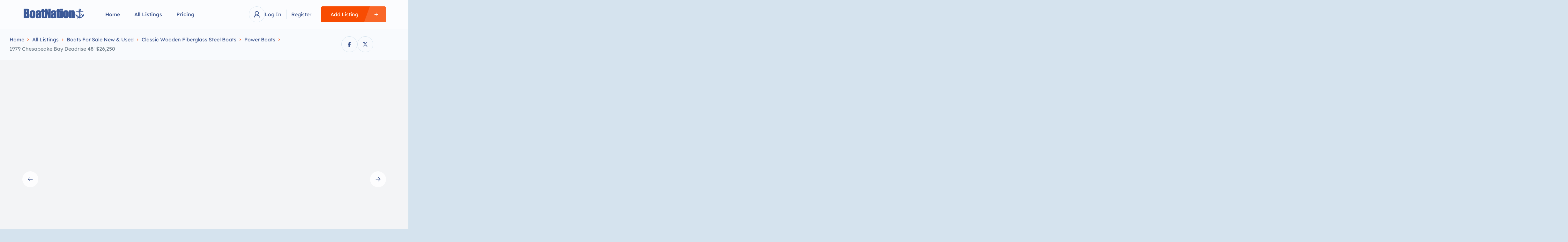

--- FILE ---
content_type: text/html; charset=UTF-8
request_url: https://www.boatnation.com/listing/1979-chesapeake-bay-deadrise-48-26250/
body_size: 53900
content:
<!DOCTYPE html>
<html lang="en-US">
<head>
    <meta charset="UTF-8"/>
    <meta name="viewport" content="width=device-width, initial-scale=1"/>
    <link rel="profile" href="https://gmpg.org/xfn/11" />
    <link rel="pingback" href="https://www.boatnation.com/xmlrpc.php"/>
    <link href="https://fonts.googleapis.com/css2?family=Monoton&display=swap" rel="stylesheet">
    <meta name='robots' content='index, follow, max-image-preview:large, max-snippet:-1, max-video-preview:-1' />

	<!-- This site is optimized with the Yoast SEO plugin v26.7 - https://yoast.com/wordpress/plugins/seo/ -->
	<title>1979 Chesapeake Bay Deadrise 48&#039; $26,250 - BoatNation</title>
	<link rel="canonical" href="https://www.boatnation.com/listing/1979-chesapeake-bay-deadrise-48-26250/" />
	<meta property="og:locale" content="en_US" />
	<meta property="og:type" content="article" />
	<meta property="og:title" content="1979 Chesapeake Bay Deadrise 48&#039; $26,250 - BoatNation" />
	<meta property="og:description" content="1979 Down Easter 48&#8217;x14&#8217;x3&#8242; with New Detroit 671, Hull just re-glassed and painted, Dual Steering. Wheelhouse has been removed. $26,250 Lying Oriental, NC Call Capt. Ron 518-657-1348" />
	<meta property="og:url" content="https://www.boatnation.com/listing/1979-chesapeake-bay-deadrise-48-26250/" />
	<meta property="og:site_name" content="BoatNation" />
	<meta property="article:publisher" content="https://www.facebook.com/boatnation" />
	<meta property="article:modified_time" content="2025-02-06T12:51:39+00:00" />
	<meta name="twitter:card" content="summary_large_image" />
	<meta name="twitter:site" content="@boatnationusa" />
	<script type="application/ld+json" class="yoast-schema-graph">{"@context":"https://schema.org","@graph":[{"@type":"WebPage","@id":"https://www.boatnation.com/listing/1979-chesapeake-bay-deadrise-48-26250/","url":"https://www.boatnation.com/listing/1979-chesapeake-bay-deadrise-48-26250/","name":"1979 Chesapeake Bay Deadrise 48' $26,250 - BoatNation","isPartOf":{"@id":"https://www.boatnation.com/#website"},"primaryImageOfPage":{"@id":"https://www.boatnation.com/listing/1979-chesapeake-bay-deadrise-48-26250/#primaryimage"},"image":{"@id":"https://www.boatnation.com/listing/1979-chesapeake-bay-deadrise-48-26250/#primaryimage"},"thumbnailUrl":"https://www.boatnation.com/wp-content/uploads/2023/03/Deadrise.jpg","datePublished":"2025-02-06T12:27:08+00:00","dateModified":"2025-02-06T12:51:39+00:00","breadcrumb":{"@id":"https://www.boatnation.com/listing/1979-chesapeake-bay-deadrise-48-26250/#breadcrumb"},"inLanguage":"en-US","potentialAction":[{"@type":"ReadAction","target":["https://www.boatnation.com/listing/1979-chesapeake-bay-deadrise-48-26250/"]}]},{"@type":"ImageObject","inLanguage":"en-US","@id":"https://www.boatnation.com/listing/1979-chesapeake-bay-deadrise-48-26250/#primaryimage","url":"https://www.boatnation.com/wp-content/uploads/2023/03/Deadrise.jpg","contentUrl":"https://www.boatnation.com/wp-content/uploads/2023/03/Deadrise.jpg","width":640,"height":480},{"@type":"BreadcrumbList","@id":"https://www.boatnation.com/listing/1979-chesapeake-bay-deadrise-48-26250/#breadcrumb","itemListElement":[{"@type":"ListItem","position":1,"name":"Home","item":"https://www.boatnation.com/"},{"@type":"ListItem","position":2,"name":"Listings","item":"https://www.boatnation.com/listings/"},{"@type":"ListItem","position":3,"name":"1979 Chesapeake Bay Deadrise 48&#8242; $26,250"}]},{"@type":"WebSite","@id":"https://www.boatnation.com/#website","url":"https://www.boatnation.com/","name":"BoatNation","description":"New and Used Boats for Sale","publisher":{"@id":"https://www.boatnation.com/#organization"},"potentialAction":[{"@type":"SearchAction","target":{"@type":"EntryPoint","urlTemplate":"https://www.boatnation.com/?s={search_term_string}"},"query-input":{"@type":"PropertyValueSpecification","valueRequired":true,"valueName":"search_term_string"}}],"inLanguage":"en-US"},{"@type":"Organization","@id":"https://www.boatnation.com/#organization","name":"Boat Nation","url":"https://www.boatnation.com/","logo":{"@type":"ImageObject","inLanguage":"en-US","@id":"https://www.boatnation.com/#/schema/logo/image/","url":"https://www.boatnation.com/wp-content/uploads/2023/03/cropped-anchor-logo-upscaled.png","contentUrl":"https://www.boatnation.com/wp-content/uploads/2023/03/cropped-anchor-logo-upscaled.png","width":512,"height":512,"caption":"Boat Nation"},"image":{"@id":"https://www.boatnation.com/#/schema/logo/image/"},"sameAs":["https://www.facebook.com/boatnation","https://x.com/boatnationusa"]}]}</script>
	<!-- / Yoast SEO plugin. -->


<link rel="alternate" type="application/rss+xml" title="BoatNation &raquo; 1979 Chesapeake Bay Deadrise 48&#8242; $26,250 Comments Feed" href="https://www.boatnation.com/listing/1979-chesapeake-bay-deadrise-48-26250/feed/" />
<link rel="alternate" title="oEmbed (JSON)" type="application/json+oembed" href="https://www.boatnation.com/wp-json/oembed/1.0/embed?url=https%3A%2F%2Fwww.boatnation.com%2Flisting%2F1979-chesapeake-bay-deadrise-48-26250%2F" />
<link rel="alternate" title="oEmbed (XML)" type="text/xml+oembed" href="https://www.boatnation.com/wp-json/oembed/1.0/embed?url=https%3A%2F%2Fwww.boatnation.com%2Flisting%2F1979-chesapeake-bay-deadrise-48-26250%2F&#038;format=xml" />
		<!-- This site uses the Google Analytics by MonsterInsights plugin v9.11.1 - Using Analytics tracking - https://www.monsterinsights.com/ -->
							<script src="//www.googletagmanager.com/gtag/js?id=G-0KFCKHEBQD"  data-cfasync="false" data-wpfc-render="false" type="text/javascript" async></script>
			<script data-cfasync="false" data-wpfc-render="false" type="text/javascript">
				var mi_version = '9.11.1';
				var mi_track_user = true;
				var mi_no_track_reason = '';
								var MonsterInsightsDefaultLocations = {"page_location":"https:\/\/www.boatnation.com\/listing\/1979-chesapeake-bay-deadrise-48-26250\/"};
								if ( typeof MonsterInsightsPrivacyGuardFilter === 'function' ) {
					var MonsterInsightsLocations = (typeof MonsterInsightsExcludeQuery === 'object') ? MonsterInsightsPrivacyGuardFilter( MonsterInsightsExcludeQuery ) : MonsterInsightsPrivacyGuardFilter( MonsterInsightsDefaultLocations );
				} else {
					var MonsterInsightsLocations = (typeof MonsterInsightsExcludeQuery === 'object') ? MonsterInsightsExcludeQuery : MonsterInsightsDefaultLocations;
				}

								var disableStrs = [
										'ga-disable-G-0KFCKHEBQD',
									];

				/* Function to detect opted out users */
				function __gtagTrackerIsOptedOut() {
					for (var index = 0; index < disableStrs.length; index++) {
						if (document.cookie.indexOf(disableStrs[index] + '=true') > -1) {
							return true;
						}
					}

					return false;
				}

				/* Disable tracking if the opt-out cookie exists. */
				if (__gtagTrackerIsOptedOut()) {
					for (var index = 0; index < disableStrs.length; index++) {
						window[disableStrs[index]] = true;
					}
				}

				/* Opt-out function */
				function __gtagTrackerOptout() {
					for (var index = 0; index < disableStrs.length; index++) {
						document.cookie = disableStrs[index] + '=true; expires=Thu, 31 Dec 2099 23:59:59 UTC; path=/';
						window[disableStrs[index]] = true;
					}
				}

				if ('undefined' === typeof gaOptout) {
					function gaOptout() {
						__gtagTrackerOptout();
					}
				}
								window.dataLayer = window.dataLayer || [];

				window.MonsterInsightsDualTracker = {
					helpers: {},
					trackers: {},
				};
				if (mi_track_user) {
					function __gtagDataLayer() {
						dataLayer.push(arguments);
					}

					function __gtagTracker(type, name, parameters) {
						if (!parameters) {
							parameters = {};
						}

						if (parameters.send_to) {
							__gtagDataLayer.apply(null, arguments);
							return;
						}

						if (type === 'event') {
														parameters.send_to = monsterinsights_frontend.v4_id;
							var hookName = name;
							if (typeof parameters['event_category'] !== 'undefined') {
								hookName = parameters['event_category'] + ':' + name;
							}

							if (typeof MonsterInsightsDualTracker.trackers[hookName] !== 'undefined') {
								MonsterInsightsDualTracker.trackers[hookName](parameters);
							} else {
								__gtagDataLayer('event', name, parameters);
							}
							
						} else {
							__gtagDataLayer.apply(null, arguments);
						}
					}

					__gtagTracker('js', new Date());
					__gtagTracker('set', {
						'developer_id.dZGIzZG': true,
											});
					if ( MonsterInsightsLocations.page_location ) {
						__gtagTracker('set', MonsterInsightsLocations);
					}
										__gtagTracker('config', 'G-0KFCKHEBQD', {"forceSSL":"true","link_attribution":"true"} );
										window.gtag = __gtagTracker;										(function () {
						/* https://developers.google.com/analytics/devguides/collection/analyticsjs/ */
						/* ga and __gaTracker compatibility shim. */
						var noopfn = function () {
							return null;
						};
						var newtracker = function () {
							return new Tracker();
						};
						var Tracker = function () {
							return null;
						};
						var p = Tracker.prototype;
						p.get = noopfn;
						p.set = noopfn;
						p.send = function () {
							var args = Array.prototype.slice.call(arguments);
							args.unshift('send');
							__gaTracker.apply(null, args);
						};
						var __gaTracker = function () {
							var len = arguments.length;
							if (len === 0) {
								return;
							}
							var f = arguments[len - 1];
							if (typeof f !== 'object' || f === null || typeof f.hitCallback !== 'function') {
								if ('send' === arguments[0]) {
									var hitConverted, hitObject = false, action;
									if ('event' === arguments[1]) {
										if ('undefined' !== typeof arguments[3]) {
											hitObject = {
												'eventAction': arguments[3],
												'eventCategory': arguments[2],
												'eventLabel': arguments[4],
												'value': arguments[5] ? arguments[5] : 1,
											}
										}
									}
									if ('pageview' === arguments[1]) {
										if ('undefined' !== typeof arguments[2]) {
											hitObject = {
												'eventAction': 'page_view',
												'page_path': arguments[2],
											}
										}
									}
									if (typeof arguments[2] === 'object') {
										hitObject = arguments[2];
									}
									if (typeof arguments[5] === 'object') {
										Object.assign(hitObject, arguments[5]);
									}
									if ('undefined' !== typeof arguments[1].hitType) {
										hitObject = arguments[1];
										if ('pageview' === hitObject.hitType) {
											hitObject.eventAction = 'page_view';
										}
									}
									if (hitObject) {
										action = 'timing' === arguments[1].hitType ? 'timing_complete' : hitObject.eventAction;
										hitConverted = mapArgs(hitObject);
										__gtagTracker('event', action, hitConverted);
									}
								}
								return;
							}

							function mapArgs(args) {
								var arg, hit = {};
								var gaMap = {
									'eventCategory': 'event_category',
									'eventAction': 'event_action',
									'eventLabel': 'event_label',
									'eventValue': 'event_value',
									'nonInteraction': 'non_interaction',
									'timingCategory': 'event_category',
									'timingVar': 'name',
									'timingValue': 'value',
									'timingLabel': 'event_label',
									'page': 'page_path',
									'location': 'page_location',
									'title': 'page_title',
									'referrer' : 'page_referrer',
								};
								for (arg in args) {
																		if (!(!args.hasOwnProperty(arg) || !gaMap.hasOwnProperty(arg))) {
										hit[gaMap[arg]] = args[arg];
									} else {
										hit[arg] = args[arg];
									}
								}
								return hit;
							}

							try {
								f.hitCallback();
							} catch (ex) {
							}
						};
						__gaTracker.create = newtracker;
						__gaTracker.getByName = newtracker;
						__gaTracker.getAll = function () {
							return [];
						};
						__gaTracker.remove = noopfn;
						__gaTracker.loaded = true;
						window['__gaTracker'] = __gaTracker;
					})();
									} else {
										console.log("");
					(function () {
						function __gtagTracker() {
							return null;
						}

						window['__gtagTracker'] = __gtagTracker;
						window['gtag'] = __gtagTracker;
					})();
									}
			</script>
							<!-- / Google Analytics by MonsterInsights -->
		<style id='wp-img-auto-sizes-contain-inline-css' type='text/css'>
img:is([sizes=auto i],[sizes^="auto," i]){contain-intrinsic-size:3000px 1500px}
/*# sourceURL=wp-img-auto-sizes-contain-inline-css */
</style>
<style id='wp-emoji-styles-inline-css' type='text/css'>

	img.wp-smiley, img.emoji {
		display: inline !important;
		border: none !important;
		box-shadow: none !important;
		height: 1em !important;
		width: 1em !important;
		margin: 0 0.07em !important;
		vertical-align: -0.1em !important;
		background: none !important;
		padding: 0 !important;
	}
/*# sourceURL=wp-emoji-styles-inline-css */
</style>
<script src="/cdn-cgi/scripts/7d0fa10a/cloudflare-static/rocket-loader.min.js" data-cf-settings="7641bcbb02e66da7ea0122c7-|49"></script><link rel="preload" href="https://www.boatnation.com/wp-includes/css/dist/block-library/style.min.css"  as='style' onload="this.onload=null;this.rel='stylesheet'" />
<style id='classic-theme-styles-inline-css' type='text/css'>
/*! This file is auto-generated */
.wp-block-button__link{color:#fff;background-color:#32373c;border-radius:9999px;box-shadow:none;text-decoration:none;padding:calc(.667em + 2px) calc(1.333em + 2px);font-size:1.125em}.wp-block-file__button{background:#32373c;color:#fff;text-decoration:none}
/*# sourceURL=/wp-includes/css/classic-themes.min.css */
</style>
<style id='ppb-print-page-style-inline-css' type='text/css'>
.dashicons{font-family:dashicons!important}.wp-block-ppb-print-page *{box-sizing:border-box}@media print{.wp-block-ppb-print-page.noPrint{display:none}}.wp-block-ppb-print-page .ppbPrintPage button{align-items:center;display:inline-flex;gap:5px;justify-content:center}.wp-block-ppb-print-page .ppbPrintPage button:focus{border:none;outline:0}.wp-block-ppb-print-page .ppbPrintPage button .hideIcon{display:none}.wp-block-ppb-print-page .ppbPrintPage button img{height:30px;width:auto}.wp-block-ppb-print-page .ppbPrintPage.default button{border:none}.wp-block-ppb-print-page .ppbPrintPage.iconFocus button{border:none;flex-direction:column;transition:background-color .3s ease}.wp-block-ppb-print-page .ppbPrintPage.iconFocus button .iconWrapper{align-items:center;border-radius:50%;display:flex;justify-content:center;padding:12px}.wp-block-ppb-print-page .ppbPrintPage.roundedPill button{border:none;transition:background-color .2s ease,box-shadow .2s ease}.wp-block-ppb-print-page .ppbPrintPage.outlineStyle button{border:none;transition:background-color .2s ease}.wp-block-ppb-print-page .ppbPrintPage.floatingAction button{border:none;height:56px;transition:all .2s ease;width:56px}.wp-block-ppb-print-page .ppbPrintPage.floatingAction:hover{transform:scale(1.1);transition:all .2s ease}.wp-block-ppb-print-page .ppbPrintPage.interactiveHover button{border:none;overflow:hidden;position:relative;transition:background-color .2s ease}.wp-block-ppb-print-page .ppbPrintPage.interactiveHover button span.overlay{background-color:#b13721;inset:0;position:absolute;transform:scaleX(0);transform-origin:left;transition:transform .3s ease}.wp-block-ppb-print-page .ppbPrintPage.interactiveHover button:hover .overlay{transform:scaleX(1)}.wp-block-ppb-print-page .ppbPrintPage.interactiveHover button img,.wp-block-ppb-print-page .ppbPrintPage.interactiveHover button span.text,.wp-block-ppb-print-page .ppbPrintPage.interactiveHover button svg{position:relative;z-index:10}.wp-block-ppb-print-page .ppbPrintPage.textHeavy button{transition:background-color .2s ease}.wp-block-ppb-print-page .ppbPrintPage.textHeavy button svg{color:#b45309;flex-shrink:0;margin-top:4px}.wp-block-ppb-print-page .ppbPrintPage.retro button{background-color:#a855f7;color:#fff;transition:box-shadow .3s}.wp-block-ppb-print-page .ppbPrintPage.brutalist button{transition:background-color .3s}.wp-block-ppb-print-page .ppbPrintPage.effect button{border:none!important;transform:translateY(0);transition:all .3s}.wp-block-ppb-print-page .ppbPrintPage.effect button:hover{transform:translateY(-.25rem)}.wp-block-ppb-print-page .ppbPrintPage.effect button:active{box-shadow:0 8px 10px -4px rgba(34,197,94,.5);transform:translateY(0)}

/*# sourceURL=https://www.boatnation.com/wp-content/plugins/print-page/build/view.css */
</style>
<style id='global-styles-inline-css' type='text/css'>
:root{--wp--preset--aspect-ratio--square: 1;--wp--preset--aspect-ratio--4-3: 4/3;--wp--preset--aspect-ratio--3-4: 3/4;--wp--preset--aspect-ratio--3-2: 3/2;--wp--preset--aspect-ratio--2-3: 2/3;--wp--preset--aspect-ratio--16-9: 16/9;--wp--preset--aspect-ratio--9-16: 9/16;--wp--preset--color--black: #000000;--wp--preset--color--cyan-bluish-gray: #abb8c3;--wp--preset--color--white: #ffffff;--wp--preset--color--pale-pink: #f78da7;--wp--preset--color--vivid-red: #cf2e2e;--wp--preset--color--luminous-vivid-orange: #ff6900;--wp--preset--color--luminous-vivid-amber: #fcb900;--wp--preset--color--light-green-cyan: #7bdcb5;--wp--preset--color--vivid-green-cyan: #00d084;--wp--preset--color--pale-cyan-blue: #8ed1fc;--wp--preset--color--vivid-cyan-blue: #0693e3;--wp--preset--color--vivid-purple: #9b51e0;--wp--preset--gradient--vivid-cyan-blue-to-vivid-purple: linear-gradient(135deg,rgb(6,147,227) 0%,rgb(155,81,224) 100%);--wp--preset--gradient--light-green-cyan-to-vivid-green-cyan: linear-gradient(135deg,rgb(122,220,180) 0%,rgb(0,208,130) 100%);--wp--preset--gradient--luminous-vivid-amber-to-luminous-vivid-orange: linear-gradient(135deg,rgb(252,185,0) 0%,rgb(255,105,0) 100%);--wp--preset--gradient--luminous-vivid-orange-to-vivid-red: linear-gradient(135deg,rgb(255,105,0) 0%,rgb(207,46,46) 100%);--wp--preset--gradient--very-light-gray-to-cyan-bluish-gray: linear-gradient(135deg,rgb(238,238,238) 0%,rgb(169,184,195) 100%);--wp--preset--gradient--cool-to-warm-spectrum: linear-gradient(135deg,rgb(74,234,220) 0%,rgb(151,120,209) 20%,rgb(207,42,186) 40%,rgb(238,44,130) 60%,rgb(251,105,98) 80%,rgb(254,248,76) 100%);--wp--preset--gradient--blush-light-purple: linear-gradient(135deg,rgb(255,206,236) 0%,rgb(152,150,240) 100%);--wp--preset--gradient--blush-bordeaux: linear-gradient(135deg,rgb(254,205,165) 0%,rgb(254,45,45) 50%,rgb(107,0,62) 100%);--wp--preset--gradient--luminous-dusk: linear-gradient(135deg,rgb(255,203,112) 0%,rgb(199,81,192) 50%,rgb(65,88,208) 100%);--wp--preset--gradient--pale-ocean: linear-gradient(135deg,rgb(255,245,203) 0%,rgb(182,227,212) 50%,rgb(51,167,181) 100%);--wp--preset--gradient--electric-grass: linear-gradient(135deg,rgb(202,248,128) 0%,rgb(113,206,126) 100%);--wp--preset--gradient--midnight: linear-gradient(135deg,rgb(2,3,129) 0%,rgb(40,116,252) 100%);--wp--preset--font-size--small: 13px;--wp--preset--font-size--medium: 20px;--wp--preset--font-size--large: 36px;--wp--preset--font-size--x-large: 42px;--wp--preset--spacing--20: 0.44rem;--wp--preset--spacing--30: 0.67rem;--wp--preset--spacing--40: 1rem;--wp--preset--spacing--50: 1.5rem;--wp--preset--spacing--60: 2.25rem;--wp--preset--spacing--70: 3.38rem;--wp--preset--spacing--80: 5.06rem;--wp--preset--shadow--natural: 6px 6px 9px rgba(0, 0, 0, 0.2);--wp--preset--shadow--deep: 12px 12px 50px rgba(0, 0, 0, 0.4);--wp--preset--shadow--sharp: 6px 6px 0px rgba(0, 0, 0, 0.2);--wp--preset--shadow--outlined: 6px 6px 0px -3px rgb(255, 255, 255), 6px 6px rgb(0, 0, 0);--wp--preset--shadow--crisp: 6px 6px 0px rgb(0, 0, 0);}:where(.is-layout-flex){gap: 0.5em;}:where(.is-layout-grid){gap: 0.5em;}body .is-layout-flex{display: flex;}.is-layout-flex{flex-wrap: wrap;align-items: center;}.is-layout-flex > :is(*, div){margin: 0;}body .is-layout-grid{display: grid;}.is-layout-grid > :is(*, div){margin: 0;}:where(.wp-block-columns.is-layout-flex){gap: 2em;}:where(.wp-block-columns.is-layout-grid){gap: 2em;}:where(.wp-block-post-template.is-layout-flex){gap: 1.25em;}:where(.wp-block-post-template.is-layout-grid){gap: 1.25em;}.has-black-color{color: var(--wp--preset--color--black) !important;}.has-cyan-bluish-gray-color{color: var(--wp--preset--color--cyan-bluish-gray) !important;}.has-white-color{color: var(--wp--preset--color--white) !important;}.has-pale-pink-color{color: var(--wp--preset--color--pale-pink) !important;}.has-vivid-red-color{color: var(--wp--preset--color--vivid-red) !important;}.has-luminous-vivid-orange-color{color: var(--wp--preset--color--luminous-vivid-orange) !important;}.has-luminous-vivid-amber-color{color: var(--wp--preset--color--luminous-vivid-amber) !important;}.has-light-green-cyan-color{color: var(--wp--preset--color--light-green-cyan) !important;}.has-vivid-green-cyan-color{color: var(--wp--preset--color--vivid-green-cyan) !important;}.has-pale-cyan-blue-color{color: var(--wp--preset--color--pale-cyan-blue) !important;}.has-vivid-cyan-blue-color{color: var(--wp--preset--color--vivid-cyan-blue) !important;}.has-vivid-purple-color{color: var(--wp--preset--color--vivid-purple) !important;}.has-black-background-color{background-color: var(--wp--preset--color--black) !important;}.has-cyan-bluish-gray-background-color{background-color: var(--wp--preset--color--cyan-bluish-gray) !important;}.has-white-background-color{background-color: var(--wp--preset--color--white) !important;}.has-pale-pink-background-color{background-color: var(--wp--preset--color--pale-pink) !important;}.has-vivid-red-background-color{background-color: var(--wp--preset--color--vivid-red) !important;}.has-luminous-vivid-orange-background-color{background-color: var(--wp--preset--color--luminous-vivid-orange) !important;}.has-luminous-vivid-amber-background-color{background-color: var(--wp--preset--color--luminous-vivid-amber) !important;}.has-light-green-cyan-background-color{background-color: var(--wp--preset--color--light-green-cyan) !important;}.has-vivid-green-cyan-background-color{background-color: var(--wp--preset--color--vivid-green-cyan) !important;}.has-pale-cyan-blue-background-color{background-color: var(--wp--preset--color--pale-cyan-blue) !important;}.has-vivid-cyan-blue-background-color{background-color: var(--wp--preset--color--vivid-cyan-blue) !important;}.has-vivid-purple-background-color{background-color: var(--wp--preset--color--vivid-purple) !important;}.has-black-border-color{border-color: var(--wp--preset--color--black) !important;}.has-cyan-bluish-gray-border-color{border-color: var(--wp--preset--color--cyan-bluish-gray) !important;}.has-white-border-color{border-color: var(--wp--preset--color--white) !important;}.has-pale-pink-border-color{border-color: var(--wp--preset--color--pale-pink) !important;}.has-vivid-red-border-color{border-color: var(--wp--preset--color--vivid-red) !important;}.has-luminous-vivid-orange-border-color{border-color: var(--wp--preset--color--luminous-vivid-orange) !important;}.has-luminous-vivid-amber-border-color{border-color: var(--wp--preset--color--luminous-vivid-amber) !important;}.has-light-green-cyan-border-color{border-color: var(--wp--preset--color--light-green-cyan) !important;}.has-vivid-green-cyan-border-color{border-color: var(--wp--preset--color--vivid-green-cyan) !important;}.has-pale-cyan-blue-border-color{border-color: var(--wp--preset--color--pale-cyan-blue) !important;}.has-vivid-cyan-blue-border-color{border-color: var(--wp--preset--color--vivid-cyan-blue) !important;}.has-vivid-purple-border-color{border-color: var(--wp--preset--color--vivid-purple) !important;}.has-vivid-cyan-blue-to-vivid-purple-gradient-background{background: var(--wp--preset--gradient--vivid-cyan-blue-to-vivid-purple) !important;}.has-light-green-cyan-to-vivid-green-cyan-gradient-background{background: var(--wp--preset--gradient--light-green-cyan-to-vivid-green-cyan) !important;}.has-luminous-vivid-amber-to-luminous-vivid-orange-gradient-background{background: var(--wp--preset--gradient--luminous-vivid-amber-to-luminous-vivid-orange) !important;}.has-luminous-vivid-orange-to-vivid-red-gradient-background{background: var(--wp--preset--gradient--luminous-vivid-orange-to-vivid-red) !important;}.has-very-light-gray-to-cyan-bluish-gray-gradient-background{background: var(--wp--preset--gradient--very-light-gray-to-cyan-bluish-gray) !important;}.has-cool-to-warm-spectrum-gradient-background{background: var(--wp--preset--gradient--cool-to-warm-spectrum) !important;}.has-blush-light-purple-gradient-background{background: var(--wp--preset--gradient--blush-light-purple) !important;}.has-blush-bordeaux-gradient-background{background: var(--wp--preset--gradient--blush-bordeaux) !important;}.has-luminous-dusk-gradient-background{background: var(--wp--preset--gradient--luminous-dusk) !important;}.has-pale-ocean-gradient-background{background: var(--wp--preset--gradient--pale-ocean) !important;}.has-electric-grass-gradient-background{background: var(--wp--preset--gradient--electric-grass) !important;}.has-midnight-gradient-background{background: var(--wp--preset--gradient--midnight) !important;}.has-small-font-size{font-size: var(--wp--preset--font-size--small) !important;}.has-medium-font-size{font-size: var(--wp--preset--font-size--medium) !important;}.has-large-font-size{font-size: var(--wp--preset--font-size--large) !important;}.has-x-large-font-size{font-size: var(--wp--preset--font-size--x-large) !important;}
:where(.wp-block-post-template.is-layout-flex){gap: 1.25em;}:where(.wp-block-post-template.is-layout-grid){gap: 1.25em;}
:where(.wp-block-term-template.is-layout-flex){gap: 1.25em;}:where(.wp-block-term-template.is-layout-grid){gap: 1.25em;}
:where(.wp-block-columns.is-layout-flex){gap: 2em;}:where(.wp-block-columns.is-layout-grid){gap: 2em;}
:root :where(.wp-block-pullquote){font-size: 1.5em;line-height: 1.6;}
/*# sourceURL=global-styles-inline-css */
</style>
<link rel='stylesheet' id='contact-form-7-css' href='https://www.boatnation.com/wp-content/plugins/contact-form-7/includes/css/styles.css?ver=6.1.4' type='text/css' media='all' />
<link rel='stylesheet' id='wpa-css-css' href='https://www.boatnation.com/wp-content/plugins/honeypot/includes/css/wpa.css?ver=2.3.04' type='text/css' media='all' />
<style id='woocommerce-inline-inline-css' type='text/css'>
.woocommerce form .form-row .required { visibility: visible; }
/*# sourceURL=woocommerce-inline-inline-css */
</style>
<link rel='stylesheet' id='photo-swipe-css' href='https://www.boatnation.com/wp-content/plugins/listivo-core/assets/css/photoswipe.css?ver=5.3.4' type='text/css' media='all' />
<link rel='stylesheet' id='elementor-icons-shared-0-css' href='https://www.boatnation.com/wp-content/plugins/elementor/assets/lib/font-awesome/css/fontawesome.min.css?ver=5.15.3' type='text/css' media='all' />
<link rel='stylesheet' id='elementor-icons-fa-regular-css' href='https://www.boatnation.com/wp-content/plugins/elementor/assets/lib/font-awesome/css/regular.min.css?ver=5.15.3' type='text/css' media='all' />
<link rel='stylesheet' id='elementor-icons-fa-solid-css' href='https://www.boatnation.com/wp-content/plugins/elementor/assets/lib/font-awesome/css/solid.min.css?ver=5.15.3' type='text/css' media='all' />
<link rel='stylesheet' id='elementor-icons-fa-brands-css' href='https://www.boatnation.com/wp-content/plugins/elementor/assets/lib/font-awesome/css/brands.min.css?ver=5.15.3' type='text/css' media='all' />
<link rel='stylesheet' id='sweetalert2-css' href='https://www.boatnation.com/wp-content/plugins/listivo-core/assets/css/sweetalert2.min.css?ver=11.0.12' type='text/css' media='all' />
<link rel='stylesheet' id='elementor-frontend-css' href='https://www.boatnation.com/wp-content/plugins/elementor/assets/css/frontend.min.css?ver=3.34.1' type='text/css' media='all' />
<style id='elementor-frontend-inline-css' type='text/css'>
.elementor-kit-5644{--e-global-color-lprimary1:#F84C02;--e-global-color-lprimary2:#3D558E;--e-global-color-lcolor1:#3D558E;--e-global-color-lcolor2:#73818C;--e-global-color-lcolor3:#D5E3EE;--e-global-color-lcolor4:#F2F4F8;--e-global-color-lcolor5:#FDFDFE;--e-global-color-lsectionbg:#F3F4F6;--e-global-color-1cbd196:#F7F8FA;--e-global-typography-lheading1-font-family:"Lexend Deca";--e-global-typography-lheading1-font-size:64px;--e-global-typography-lheading1-font-weight:700;--e-global-typography-lheading1-line-height:64px;--e-global-typography-lheading1-letter-spacing:-3px;--e-global-typography-lheading2-font-family:"Lexend Deca";--e-global-typography-lheading2-font-size:36px;--e-global-typography-lheading2-font-weight:700;--e-global-typography-lheading2-line-height:36px;--e-global-typography-lheading2-letter-spacing:-2px;--e-global-typography-lheading3-font-family:"Lexend Deca";--e-global-typography-lheading3-font-size:24px;--e-global-typography-lheading3-font-weight:700;--e-global-typography-lheading3-line-height:24px;--e-global-typography-lheading3-letter-spacing:-1px;--e-global-typography-lheading4-font-family:"Lexend Deca";--e-global-typography-lheading4-font-size:16px;--e-global-typography-lheading4-font-weight:700;--e-global-typography-lheading4-line-height:16px;--e-global-typography-lheading5-font-family:"Red Hat Display";--e-global-typography-lheading5-font-size:16px;--e-global-typography-lheading5-font-weight:800;--e-global-typography-lheading5-line-height:16px;--e-global-typography-lheading6-font-family:"Red Hat Display";--e-global-typography-lheading6-font-size:16px;--e-global-typography-lheading6-font-weight:800;--e-global-typography-lheading6-line-height:16px;--e-global-typography-llabel-font-family:"Lexend Deca";--e-global-typography-llabel-font-size:16px;--e-global-typography-llabel-font-weight:500;--e-global-typography-llabel-line-height:16px;--e-global-typography-ltext1-font-family:"Lexend Deca";--e-global-typography-ltext1-font-size:16px;--e-global-typography-ltext1-font-weight:400;--e-global-typography-ltext1-line-height:29px;--e-global-typography-ltext1bold-font-family:"Lexend Deca";--e-global-typography-ltext1bold-font-size:16px;--e-global-typography-ltext1bold-font-weight:500;--e-global-typography-ltext1bold-line-height:29px;--e-global-typography-ltext2-font-family:"Lexend Deca";--e-global-typography-ltext2-font-size:14px;--e-global-typography-ltext2-font-weight:400;--e-global-typography-ltext2-line-height:29px;--e-global-typography-ltext2bold-font-family:"Lexend Deca";--e-global-typography-ltext2bold-font-size:14px;--e-global-typography-ltext2bold-font-weight:500;--e-global-typography-ltext2bold-line-height:29px;background-color:var( --e-global-color-lcolor3 );}.elementor-section.elementor-section-boxed > .elementor-container{max-width:1200px;}.e-con{--container-max-width:1200px;}.elementor-widget:not(:last-child){margin-block-end:0px;}.elementor-element{--widgets-spacing:0px 0px;--widgets-spacing-row:0px;--widgets-spacing-column:0px;}{}h1.entry-title{display:var(--page-title-display);}.elementor-kit-5644 .listivo-icon-v2 svg path{fill:var( --e-global-color-lcolor5 );}.elementor-kit-5644 .listivo-icon-v2{color:var( --e-global-color-lcolor5 );background-color:var( --e-global-color-lprimary1 );}.elementor-kit-5644 .listivo-heading-v2__small-text{color:var( --e-global-color-lcolor1 );background:var( --e-global-color-lcolor3 );}.elementor-kit-5644 .listivo-login-form .listivo-input-v2 input{background-color:var( --e-global-color-1cbd196 );}.elementor-kit-5644 .listivo-login-form .listivo-input-v2{border-color:var( --e-global-color-lcolor3 );}.elementor-kit-5644 .listivo-select-v2__option:hover{color:var( --e-global-color-lprimary1 );}.elementor-kit-5644 .listivo-select-v2__option--highlight-text{color:var( --e-global-color-lprimary1 );}.elementor-kit-5644 .listivo-select-v2__option--highlight{color:var( --e-global-color-lprimary1 );}.elementor-kit-5644 .pac-item{color:var( --e-global-color-lprimary1 );}.elementor-kit-5644 .listivo-autocomplete-input__option--highlight-text{color:var( --e-global-color-lprimary1 );}.elementor-kit-5644 .listivo-select-v2__option--active{color:var( --e-global-color-lprimary1 );}.elementor-kit-5644 .listivo-select-v2__option--active:hover{color:var( --e-global-color-lprimary1 );}.elementor-kit-5644 .listivo-select-v2__option--active .listivo-select-v2__checkbox{background-color:var( --e-global-color-lprimary1 );border-color:var( --e-global-color-lprimary1 );}.elementor-kit-5644 .pac-matched{color:var( --e-global-color-lprimary1 );}.elementor-kit-5644 .pac-item:hover{color:var( --e-global-color-lprimary1 );}.elementor-kit-5644 .pac-item:hover .pac-item-query{color:var( --e-global-color-lprimary1 );}.elementor-kit-5644 .pac-item:hover .pac-matched{color:var( --e-global-color-lprimary1 );}.elementor-kit-5644 .listivo-listing-card-v3__pagination .listivo-swiper-pagination-bullet-active:before{background-color:var( --e-global-color-lprimary1 );}.elementor-kit-5644 .listivo-listing-card-v4__pagination .listivo-swiper-pagination-bullet-active:before{background-color:var( --e-global-color-lprimary1 );}.elementor-kit-5644 .listivo-listing-card-row__pagination .listivo-swiper-pagination-bullet-active:before{background-color:var( --e-global-color-lprimary1 );}.elementor-kit-5644 .listivo-listing-card-row-v2__pagination .listivo-swiper-pagination-bullet-active:before{background-color:var( --e-global-color-lprimary1 );}.elementor-kit-5644 .listivo-listing-card-v3__address-icon path{fill:var( --e-global-color-lcolor5 );}.elementor-kit-5644 .listivo-listing-card-v4__address-icon path{fill:var( --e-global-color-lcolor5 );}.elementor-kit-5644 .listivo-listing-card-row__address-icon path{fill:var( --e-global-color-lcolor5 );}.elementor-kit-5644 .listivo-listing-card-row-v2__address-icon path{fill:var( --e-global-color-lcolor5 );}.elementor-kit-5644 .listivo-quick-view__address-icon path{fill:var( --e-global-color-lcolor5 );}.elementor-kit-5644 .listivo-listing-card-v3__address-icon{background-color:var( --e-global-color-lprimary1 );}.elementor-kit-5644 .listivo-listing-card-v4__address-icon{background-color:var( --e-global-color-lprimary1 );}.elementor-kit-5644 .listivo-listing-card-row__address-icon{background-color:var( --e-global-color-lprimary1 );}.elementor-kit-5644 .listivo-listing-card-row-v2__address-icon{background-color:var( --e-global-color-lprimary1 );}.elementor-kit-5644 .listivo-quick-view__address-icon{background-color:var( --e-global-color-lprimary1 );}.elementor-kit-5644 .listivo-listing-card-v4__description{-webkit-line-clamp:2;}.elementor-kit-5644 .listivo-highlight-featured-listings .listivo-listing-card-v3--featured .listivo-listing-card-v3__inner{background-color:#FAF4F3;}.elementor-kit-5644 .listivo-highlight-featured-listings .listivo-listing-card-v4--featured .listivo-listing-card-v4__inner{background-color:#FAF4F3;}.elementor-kit-5644 .listivo-highlight-featured-listings .listivo-listing-card-row--featured .listivo-listing-card-row__inner{background-color:#FAF4F3;}.elementor-kit-5644 .listivo-highlight-featured-listings .listivo-listing-card-row-v2--featured .listivo-listing-card-row-v2__inner{background-color:#FAF4F3;}.elementor-kit-5644 .listivo-highlight-featured-listings .listivo-listing-card-v3--featured .listivo-listing-card-v3__bottom{border-color:#E3CCCA;}.elementor-kit-5644 .listivo-highlight-featured-listings .listivo-listing-card-v4--featured .listivo-listing-card-v4__bottom{border-color:#E3CCCA;}.elementor-kit-5644 .listivo-highlight-featured-listings .listivo-listing-card-row--featured .listivo-listing-card-row__bottom{border-color:#E3CCCA;}.elementor-kit-5644 .listivo-highlight-featured-listings .listivo-listing-card-v3--featured .listivo-listing-card-v3__featured{color:var( --e-global-color-lcolor5 );background-color:var( --e-global-color-lprimary1 );}.elementor-kit-5644 .listivo-highlight-featured-listings .listivo-listing-card-v4--featured .listivo-listing-card-v4__featured{color:var( --e-global-color-lcolor5 );background-color:var( --e-global-color-lprimary1 );}.elementor-kit-5644 .listivo-highlight-featured-listings .listivo-listing-card-row--featured .listivo-listing-card-row__featured{color:var( --e-global-color-lcolor5 );background-color:var( --e-global-color-lprimary1 );}.elementor-kit-5644 .listivo-highlight-featured-listings .listivo-listing-card-row-v2--featured .listivo-listing-card-row-v2__featured{color:var( --e-global-color-lcolor5 );background-color:var( --e-global-color-lprimary1 );}.elementor-kit-5644 .listivo-highlight-featured-listings .listivo-listing-card-v3.listivo-listing-card-v3--featured{border:2px solid;border-color:var( --e-global-color-lprimary1 );}.elementor-kit-5644 .listivo-highlight-featured-listings .listivo-listing-card-v4.listivo-listing-card-v4--featured .listivo-listing-card-v4__gallery{border:2px solid;border-bottom:0;border-color:var( --e-global-color-lprimary1 );}.elementor-kit-5644 .listivo-highlight-featured-listings .listivo-listing-card-v4.listivo-listing-card-v4--featured .listivo-listing-card-v4__inner{border:2px solid;border-top:0;border-color:var( --e-global-color-lprimary1 );}.elementor-kit-5644 .listivo-highlight-featured-listings .listivo-listing-card-row.listivo-listing-card-row--featured{border:2px solid;border-color:var( --e-global-color-lprimary1 );}.elementor-kit-5644 .listivo-highlight-featured-listings .listivo-listing-card-row-v2.listivo-listing-card-row-v2--featured .listivo-listing-card-row-v2__gallery{border:2px solid;border-right-width:0;border-color:var( --e-global-color-lprimary1 );}.elementor-kit-5644 .listivo-highlight-featured-listings .listivo-listing-card-row-v2.listivo-listing-card-row-v2--featured .listivo-listing-card-row-v2__inner{border:2px solid;border-left-width:0;border-color:var( --e-global-color-lprimary1 );}.elementor-kit-5644 .listivo-highlight-featured-listings .listivo-listing-card-v3.listivo-listing-card-v3--featured .listivo-listing-card-v3__gallery{border-radius:0;}.elementor-kit-5644 .listivo-highlight-featured-listings .listivo-listing-card-row.listivo-listing-card-row--featured .listivo-listing-card-row__gallery{border-radius:0;}.elementor-kit-5644 .listivo-highlight-featured-listings .listivo-listing-card-v3.listivo-listing-card-v3--featured .listivo-listing-card-v3__inner{border:0;}.elementor-kit-5644 .listivo-highlight-featured-listings .listivo-listing-card-row.listivo-listing-card-row--featured .listivo-listing-card-row__inner{border:0;}.elementor-kit-5644 .listivo-highlight-featured-listings .listivo-listing-card-v3.listivo-listing-card-v3--featured  .listivo-listing-card-address-selector{color:#A27874;}.elementor-kit-5644 .listivo-highlight-featured-listings .listivo-listing-card-v4.listivo-listing-card-v4--featured  .listivo-listing-card-address-selector{color:#A27874;}.elementor-kit-5644 .listivo-highlight-featured-listings .listivo-listing-card-row.listivo-listing-card-row--featured  .listivo-listing-card-address-selector{color:#A27874;}.elementor-kit-5644 .listivo-highlight-featured-listings .listivo-listing-card-row-v2.listivo-listing-card-row-v2--featured  .listivo-listing-card-address-selector{color:#A27874;}.elementor-kit-5644 .listivo-highlight-featured-listings .listivo-listing-card-row.listivo-listing-card-row--featured .listivo-listing-card-user-selector span{color:#A27874;}.elementor-kit-5644 .listivo-highlight-featured-listings .listivo-listing-card-row-v2.listivo-listing-card-row-v2--featured .listivo-listing-card-user-selector span{color:#A27874;}.elementor-kit-5644 .listivo-highlight-featured-listings .listivo-listing-card-v3.listivo-listing-card-v3--featured .listivo-listing-card-user-selector span{color:#A27874;}.elementor-kit-5644 .listivo-highlight-featured-listings .listivo-listing-card-v4.listivo-listing-card-v4--featured .listivo-listing-card-user-selector span{color:#A27874;}.elementor-kit-5644 .listivo-highlight-featured-listings .listivo-listing-card-row.listivo-listing-card-row--featured .listivo-listing-card-row__icon:not(.listivo-listing-card-row__icon--active, :hover){border-color:#A27874;}.elementor-kit-5644 .listivo-highlight-featured-listings .listivo-listing-card-row-v2.listivo-listing-card-row-v2--featured .listivo-listing-card-row-v2__icon:not(.listivo-listing-card-row__icon--active, :hover){border-color:#A27874;}.elementor-kit-5644 .listivo-highlight-featured-listings .listivo-listing-card-v3.listivo-listing-card-v3--featured .listivo-listing-card-v3__icon:not(.listivo-listing-card-v3__icon--active, :hover){border-color:#A27874;}.elementor-kit-5644 .listivo-highlight-featured-listings .listivo-listing-card-v4.listivo-listing-card-v4--featured .listivo-listing-card-v4__icon:not(.listivo-listing-card-v3__icon--active, :hover){border-color:#A27874;}.elementor-kit-5644 .listivo-highlight-featured-listings .listivo-listing-card-v4--featured .listivo-listing-card-v4__views{color:#A27874;}.elementor-kit-5644 .listivo-highlight-featured-listings .listivo-listing-card-row-v2--featured .listivo-listing-card-row-v2__views{color:#A27874;}.elementor-kit-5644 .listivo-blog-post-card-v4__icon path{fill:var( --e-global-color-lcolor5 );}.elementor-kit-5644 .listivo-blog-post-card-v5__icon path{fill:var( --e-global-color-lcolor5 );}.elementor-kit-5644 .listivo-blog-post-mini-card__icon path{fill:var( --e-global-color-lcolor5 );}.elementor-kit-5644 .listivo-blog-post-card-v4__icon{background:var( --e-global-color-lprimary1 );}.elementor-kit-5644 .listivo-blog-post-card-v5__icon{background:var( --e-global-color-lprimary1 );}.elementor-kit-5644 .listivo-blog-post-mini-card__icon{background:var( --e-global-color-lprimary1 );}.elementor-kit-5644 .listivo-pagination__item:not(.listivo-pagination__item--active){background:var( --e-global-color-lcolor3 );}@media(max-width:1024px){.elementor-section.elementor-section-boxed > .elementor-container{max-width:1024px;}.e-con{--container-max-width:1024px;}}@media(max-width:767px){.elementor-section.elementor-section-boxed > .elementor-container{max-width:767px;}.e-con{--container-max-width:767px;}}
/*# sourceURL=elementor-frontend-inline-css */
</style>
<link rel='stylesheet' id='listivo-css' href='https://www.boatnation.com/wp-content/themes/listivo/style.css?ver=2.3.77' type='text/css' media='all' />
<style id='listivo-inline-css' type='text/css'>
        :root {
        --e-global-color-lprimary1: #F84C02;
        --e-global-color-lprimary2: #3D558E;
        --e-global-color-lcolor1: #3D558E;
        --e-global-color-lcolor2: #73818C;
        --e-global-color-lcolor3: #D5E3EE;
        --e-global-color-lcolor4: #F2F4F8;
        --e-global-color-lcolor5: #FDFDFE;
        --e-global-color-lcolor5-op-1: rgba(253,253,254, 0.95);
        --e-global-color-lcolor5-op-2: rgba(253,253,254, 0.15);
        }
                    .listivo-mini-listing-carousel-card__image img {
            aspect-ratio: 360 / 240;
            }

            .listivo-listing-card-v3__gallery img {
            aspect-ratio: 360 / 240;
            }

            .listivo-listing-card-v4__gallery img {
            aspect-ratio: 360 / 240;
            }

            .listivo-skeleton-listing-card-v3__gallery img {
            aspect-ratio: 360 / 240;
            }

            .listivo-skeleton-listing-card-v4__gallery img {
            aspect-ratio: 360 / 240;
            }

            .listivo-listing-card-row__gallery img {
            aspect-ratio: 360 / 240;
            }

            .listivo-listing-card-row-v2__gallery img {
            aspect-ratio: 360 / 240;
            }

            .listivo-skeleton-listing-row__gallery img {
            aspect-ratio: 360 / 240;
            }

            .listivo-skeleton-listing-row-v2__gallery img {
            aspect-ratio: 360 / 240;
            }

            @media (max-width: 1024px) {
            .listivo-listing-card-row__gallery img {
            aspect-ratio: 360 / 240;
            }
            }

            @media (max-width: 1024px) {
            .listivo-listing-card-row-v2__gallery img {
            aspect-ratio: 360 / 240;
            }
            }

            @media (max-width: 1024px) {
            .listivo-skeleton-listing-row__gallery img {
            aspect-ratio: 360 / 240;
            }
            }

            @media (max-width: 1024px) {
            .listivo-skeleton-listing-row-v2__gallery img {
            aspect-ratio: 360 / 240;
            }
            }
                        .listivo-blog-post-card-v5__image img {
            aspect-ratio: 360 / 240;
            }

            @media (max-width: 1024px) {
            .listivo-blog-post-card-v4__image img {
            aspect-ratio: 360 / 240;
            }
            }
                            .listivo-phone-with-country-code select {
                font-family: "Twemoji Country Flags", "Lexend Deca";
                }
                
/*# sourceURL=listivo-inline-css */
</style>
<link rel='stylesheet' id='dropzone-css' href='https://www.boatnation.com/wp-content/plugins/listivo-core/framework/assets/css/dropzone.min.css?ver=392845ff7c2185f7c8e1eeded6be50bf' type='text/css' media='all' />
<link rel='stylesheet' id='listivo-child-css' href='https://www.boatnation.com/wp-content/themes/listivo-child/style.css?ver=1.0.1678199242' type='text/css' media='all' />
<link rel='stylesheet' id='rpt-css' href='https://www.boatnation.com/wp-content/plugins/dk-pricr-responsive-pricing-table/inc/css/rpt_style.min.css?ver=5.1.13' type='text/css' media='all' />
<link rel='stylesheet' id='elementor-gf-local-lexenddeca-css' href='https://www.boatnation.com/wp-content/uploads/elementor/google-fonts/css/lexenddeca.css?ver=1742818364' type='text/css' media='all' />
<link rel='stylesheet' id='elementor-gf-local-redhatdisplay-css' href='https://www.boatnation.com/wp-content/uploads/elementor/google-fonts/css/redhatdisplay.css?ver=1742818386' type='text/css' media='all' />
<script type="7641bcbb02e66da7ea0122c7-text/javascript" src="https://www.boatnation.com/wp-content/plugins/google-analytics-for-wordpress/assets/js/frontend-gtag.min.js?ver=9.11.1" id="monsterinsights-frontend-script-js" async="async" data-wp-strategy="async"></script>
<script data-cfasync="false" data-wpfc-render="false" type="text/javascript" id='monsterinsights-frontend-script-js-extra'>/* <![CDATA[ */
var monsterinsights_frontend = {"js_events_tracking":"true","download_extensions":"doc,pdf,ppt,zip,xls,docx,pptx,xlsx","inbound_paths":"[{\"path\":\"\\\/go\\\/\",\"label\":\"affiliate\"},{\"path\":\"\\\/recommend\\\/\",\"label\":\"affiliate\"}]","home_url":"https:\/\/www.boatnation.com","hash_tracking":"false","v4_id":"G-0KFCKHEBQD"};/* ]]> */
</script>
<script type="7641bcbb02e66da7ea0122c7-text/javascript" src="https://www.boatnation.com/wp-includes/js/jquery/jquery.min.js?ver=3.7.1" id="jquery-core-js"></script>
<script type="7641bcbb02e66da7ea0122c7-text/javascript" src="https://www.boatnation.com/wp-includes/js/jquery/jquery-migrate.min.js?ver=3.4.1" id="jquery-migrate-js"></script>
<script type="7641bcbb02e66da7ea0122c7-text/javascript" id="BENrueeg_RUE-not_file_js-js-extra">
/* <![CDATA[ */
var BENrueeg_RUE_js_Params = {"is_field_name_removed":""};
//# sourceURL=BENrueeg_RUE-not_file_js-js-extra
/* ]]> */
</script>
<script type="7641bcbb02e66da7ea0122c7-text/javascript" src="https://www.boatnation.com/wp-content/plugins/woocommerce/assets/js/jquery-blockui/jquery.blockUI.min.js?ver=2.7.0-wc.10.4.3" id="wc-jquery-blockui-js" defer="defer" data-wp-strategy="defer"></script>
<script type="7641bcbb02e66da7ea0122c7-text/javascript" id="wc-add-to-cart-js-extra">
/* <![CDATA[ */
var wc_add_to_cart_params = {"ajax_url":"/wp-admin/admin-ajax.php","wc_ajax_url":"/?wc-ajax=%%endpoint%%","i18n_view_cart":"View cart","cart_url":"https://www.boatnation.com/cart/","is_cart":"","cart_redirect_after_add":"no"};
//# sourceURL=wc-add-to-cart-js-extra
/* ]]> */
</script>
<script type="7641bcbb02e66da7ea0122c7-text/javascript" src="https://www.boatnation.com/wp-content/plugins/woocommerce/assets/js/frontend/add-to-cart.min.js?ver=10.4.3" id="wc-add-to-cart-js" defer="defer" data-wp-strategy="defer"></script>
<script type="7641bcbb02e66da7ea0122c7-text/javascript" src="https://www.boatnation.com/wp-content/plugins/woocommerce/assets/js/js-cookie/js.cookie.min.js?ver=2.1.4-wc.10.4.3" id="wc-js-cookie-js" defer="defer" data-wp-strategy="defer"></script>
<script type="7641bcbb02e66da7ea0122c7-text/javascript" id="woocommerce-js-extra">
/* <![CDATA[ */
var woocommerce_params = {"ajax_url":"/wp-admin/admin-ajax.php","wc_ajax_url":"/?wc-ajax=%%endpoint%%","i18n_password_show":"Show password","i18n_password_hide":"Hide password"};
//# sourceURL=woocommerce-js-extra
/* ]]> */
</script>
<script type="7641bcbb02e66da7ea0122c7-text/javascript" src="https://www.boatnation.com/wp-content/plugins/woocommerce/assets/js/frontend/woocommerce.min.js?ver=10.4.3" id="woocommerce-js" defer="defer" data-wp-strategy="defer"></script>
<script type="7641bcbb02e66da7ea0122c7-text/javascript" id="lazysizes-js-before">
/* <![CDATA[ */
        window.lazySizesConfig = window.lazySizesConfig || {};
        window.lazySizesConfig.loadMode = 1
        window.lazySizesConfig.init = 0
        
//# sourceURL=lazysizes-js-before
/* ]]> */
</script>
<script type="7641bcbb02e66da7ea0122c7-text/javascript" src="https://www.boatnation.com/wp-content/plugins/listivo-core/framework/assets/js/lazysizes.min.js?ver=5.3.2" id="lazysizes-js"></script>
<script type="7641bcbb02e66da7ea0122c7-text/javascript" src="https://www.boatnation.com/wp-content/plugins/dk-pricr-responsive-pricing-table/inc/js/rpt.min.js?ver=5.1.13" id="rpt-js"></script>
<link rel="https://api.w.org/" href="https://www.boatnation.com/wp-json/" /><link rel="alternate" title="JSON" type="application/json" href="https://www.boatnation.com/wp-json/wp/v2/listings/27154" /><link rel="EditURI" type="application/rsd+xml" title="RSD" href="https://www.boatnation.com/xmlrpc.php?rsd" />
<link rel='shortlink' href='https://www.boatnation.com/?p=27154' />
            <link rel="icon" href="https://www.boatnation.com/wp-content/uploads/2023/03/cropped-anchor-logo-upscaled.png">
                    <meta property="og:title" content="1979 Chesapeake Bay Deadrise 48&#8242; $26,250"/>
        <meta property="og:description" content="1979 Down Easter 48&#8217;x14&#8217;x3&#8242; with New Detroit 671, Hull just re-glassed and painted, Dual Steering. Wheelhouse has been removed. $26,250 Lying Oriental, NC Call Capt. Ron 518-657-1348"/>
                    <meta property="og:image" content="https://www.boatnation.com/wp-content/uploads/2023/03/Deadrise.jpg"/>
        	<noscript><style>.woocommerce-product-gallery{ opacity: 1 !important; }</style></noscript>
				<style>
				.e-con.e-parent:nth-of-type(n+4):not(.e-lazyloaded):not(.e-no-lazyload),
				.e-con.e-parent:nth-of-type(n+4):not(.e-lazyloaded):not(.e-no-lazyload) * {
					background-image: none !important;
				}
				@media screen and (max-height: 1024px) {
					.e-con.e-parent:nth-of-type(n+3):not(.e-lazyloaded):not(.e-no-lazyload),
					.e-con.e-parent:nth-of-type(n+3):not(.e-lazyloaded):not(.e-no-lazyload) * {
						background-image: none !important;
					}
				}
				@media screen and (max-height: 640px) {
					.e-con.e-parent:nth-of-type(n+2):not(.e-lazyloaded):not(.e-no-lazyload),
					.e-con.e-parent:nth-of-type(n+2):not(.e-lazyloaded):not(.e-no-lazyload) * {
						background-image: none !important;
					}
				}
			</style>
			<link rel="icon" href="https://www.boatnation.com/wp-content/uploads/2023/03/cropped-anchor-logo-upscaled-32x32.png" sizes="32x32" />
<link rel="icon" href="https://www.boatnation.com/wp-content/uploads/2023/03/cropped-anchor-logo-upscaled-192x192.png" sizes="192x192" />
<link rel="apple-touch-icon" href="https://www.boatnation.com/wp-content/uploads/2023/03/cropped-anchor-logo-upscaled-180x180.png" />
<meta name="msapplication-TileImage" content="https://www.boatnation.com/wp-content/uploads/2023/03/cropped-anchor-logo-upscaled-270x270.png" />
		<style type="text/css" id="wp-custom-css">
			/**
 * Augustine Web Design
 * https://www.augustinewebdesign.com
 */

:root {
	--awd-green: #76b041;
}

/* Utility */
.d-none {
	display: none !important;
}

.w-100 {
	width: 100%;
}

.text-align-center {
	text-align: center;
}

.justify-content-start {
	justify-content: start;
}

.justify-content-end {
	justify-content: end;
}

.justify-content-center {
	justify-content: center;
}


/* General */
/* Checkout page processing spinner */
.woocommerce-checkout.processing .blockUI.blockOverlay {
	background-image: url('/wp-content/uploads/2023/03/spinner.gif') !important;
	background-position: center 50% !important;
	background-repeat: no-repeat !important;
	position: fixed !important;
}

.listivo-listing-card-v4__pagination,
.listivo-listing-card-v4__prev-holder,
.listivo-listing-card-v4__next-holder,
.listivo-listing-card-v4__prev,
.listivo-listing-card-v4__next {
	pointer-events: none;
	display: none;
}

.listivo-checkbox,
.listivo-login-form__field { border-color: #333 !important; }

#favorite-color { display: none; }

.page-id-3001 .listivo-panel-section {
	padding: 0 0 30px;
}

.page-id-3001 .commerce-logo-container {
	text-align: center;
	height: 60px;
	padding: 10px;
}

.listivo-menu-v2__logo img {  max-width: 200px; height: auto; }

.page-id-3001 .listivo-panel-head--v2 .listivo-container {
	padding: 40px 0 20px;
}

.page-id-3001 .listivo-panel-head--v2 {
	padding: 0 0 50px;
}

.listivo-thank-you-container {
	transform: translateY(-50px);
}

.page-id-3001 h1 {
	font-size: 3rem;
}

.commerce-logo-container img {
	height: 100%;
}

.listivo-panel-checkout-coupon-link {
	padding: 0 15px;
}

.wpcf7 form.sent .wpcf7-response-output {
	background: #fff;
	font-size: 1.1em !important;
	color: green !important;
}

.listivo-panel-checkout__fields p.form-row {
	margin-top: var(--e-global-size-7);
}

li.listivo-panel-payments-form__method {
	list-style: none;
}

.listivo-panel-payments-form__method {
	margin-bottom: var(--e-global-size-1);
}

.listivo-panel-payments-form__method > label {
	font-size: 1.6em;
	line-height: 1.25em;
	font-weight: bold;
}

#payment ul.payment_methods li img.ppcp-card-icon {
	max-height: 22px;
}

.ppcp-dcc-order-button {
	display: block;
	padding: 20px;
	background: green;
	margin: 0;
	margin-top: 0px;
	color: #fff;
	margin-top: 20px;
	width: 100%;
	font-size: 1.5em;
	float: none;
}

.listivo-panel-payments-form {
	background: var( --e-global-color-lcolor3 );
}

#ppcp-credit-card-gateway-card-number,
#ppcp-credit-card-gateway-card-expiry,
#ppcp-credit-card-gateway-card-cvc
{
	width: 100% !important;
	height: 4em !important;
}

#braintree-hosted-field-number input {
	background: #fff;
	padding: 15px;
	font-size: 1.5em;
	font-family: Arial;
	color: #000;
	border-radius: 10px;
	border: 2px solid #ddd;
}

@media (min-width: 768px) {
	.woocommerce-checkout .elementor-widget-text-editor p:first-child {
		margin-top: var(--e-global-size-4);
	}
}

@keyframes bounce {
  0% { transform: scale(1, 1) translateY(0); }
  10% { transform: scale(1.1, .9) translateY(0); }
  30% { transform: scale(.9, 1.1) translateY(-100px); }
  50% { transform: scale(1.05, .95) translateY(0); }
  57% { transform: scale(1, 1) translateY(-7px); }
  64% { transform: scale(1, 1) translateY(0); }
  100% { transform: scale(1, 1) translateY(0); }
}

.page-id-6276 .listivo-panel-section__button .listivo-button--primary-1 {
	position: fixed;
	bottom: 0;
	left: 50;
	z-index: 999;
	border-radius: 0;
	background-color: var(--awd-green);
	width: 50%;
	font-size: 2em;
	padding: 1em;
}

.page-id-6276 .listivo-panel-section__button .listivo-button--primary-1.bounce {
	align-self: flex-end;
  animation-duration: 1s;
  animation-iteration-count: 1;
  transform-origin: bottom;
  animation-name: bounce;
  animation-timing-function: cubic-bezier(0.280, 0.840, 0.420, 1);
}

.listivo-panel-listing-card-v2__actions {
	width: 300px;
}

.listivo-packages-bar__buy {
	display: none !important;
}

.listivo-category-v4__heading a {
	display: block;
/* 	background: var(--e-global-color-lcolor4);
	padding: var(--e-global-size-6) var(--e-global-size-4);
	border-radius: var(--e-global-lborder-radius-large); */
}

.listivo-category-v4__top {
	flex: 1;
}

.listivo-category-v4__top,
.listivo-category-v4__heading,
.listivo-category-v4__heading a {
	width: 100%;
	height: 100%;
}

.listivo-search-form-v2__fields--1,
.listivo-search-form-v2 .listivo-field-v2 {
	grid-template-columns: unset !important;
}

.listivo-radio {
	border-color: var(--e-global-color-lcolor1);
}

.page-id-6276 .listivo-menu-mobile-v2__close {
	margin-left: auto;
}

a.listivo-panel-menu__item--mobile-only[href="https://www.boatnation.com/panel/package/"] {
	display: none;
}

.wpcf7-form.invalid .wpcf7-response-output {
	background: #ffcacd;
  font-weight: bold !important;
}


/* New User Coupon */
.listivo-panel-packages-v2 .listivo-panel-package-v2:first-child .listivo-panel-package-v2__button button {
	background: var(--awd-green);
}

.new-user-coupon-container {
	margin: 16px 0 32px;
	padding: var(--e-global-size-4);
	border-radius: var(--border-radius);
	background: var(--awd-green);
	font-size: 1.125rem;
	line-height: 1.5rem;
}

.new-user-coupon-container,
.new-user-coupon-container p,
.new-user-coupon-container h2 {
	color: #fff;
}

.new-user-coupon-container h2 {
	margin-bottom: .5rem;
}

.new-user-coupon-code {
	font-weight: bold;
	text-decoration: underline;
}

.new-user-coupon-package {
	font-weight: bold;
}


/* Homepage hero */
.listivo-hero-search-v8__arrow {
	pointer-events: none;
}

.listivo-hero-search-v8__popular-terms a {
	text-decoration: underline;
}

.listivo-select-v2__arrow svg,
.listivo-select-v2__clear svg {
	transform: scale(1.5);
}

.listivo-select-v2__arrow svg path,
.listivo-select-v2__clear svg path {
	fill: var(--e-global-color-lcolor1) !important;
}

.listivo-hero-search-v8::before {
	background: transparent;
}

.listivo-hero-search-v8__heading,
.listivo-hero-search-v8__popular-terms {
	color: #fff;
	text-shadow: 2px 2px 6px rgba(0, 0, 0, 0.5);
}

.listivo-hero-search-v8__arrow svg {
	filter: drop-shadow(2px 2px 5px rgba(0, 0, 0, 0.5));
}

.listivo-hero-search-v8__arrow svg path {
	stroke: #fff;
}

#hero-ad-carousel .listivo-listing-carousel__content {
	max-width: 50%;
}

.listivo-listing-carousel .listivo-swiper-slide {
	max-width: inherit;
}

@media (min-width: 768px) {
	#hero-ad-carousel .listivo-listing-carousel__content {
		max-width: 35%;
	}
}

@media (min-width: 1025px) {
	.listivo-hero-search-v8__fields--3 {
		grid-template-columns: repeat(3,minmax(0,230px)) !important;
	}

	.listivo-hero-search-v8 .listivo-field-v2 {
		grid-template-columns: repeat(1,minmax(0,230px)) !important;
	}

	#hero-ad-carousel {
		overflow: hidden;
	}
	
	#hero-ad-carousel .listivo-listing-carousel__content {
		max-width: 100%;
	}

}

#hero-ad-carousel .listivo-listing-carousel {
	display: flex;
	flex-direction: column;
}

#hero-ad-carousel .listivo-listing-carousel__top {
	order: 2;
	justify-content: center;
}

#hero-ad-carousel .listivo-listing-carousel__content {
	order: 1;
	margin-top: 0;
	margin-bottom: var(--e-global-size-4);
}

#hero-ad-carousel .listivo-listing-carousel__right .listivo-listing-carousel__button,
#hero-ad-carousel .listivo-listing-carousel__mobile-bottom {
	display: none;
}

#hero-ad-carousel .listivo-listing-card-v4__featured {
	background-color: var(--e-global-color-lprimary2);
}

#hero-ad-carousel .listivo-listing-card-v4--featured {
	border: 2px solid var(--e-global-color-lprimary2);
	border-radius: var(--e-global-lborder-radius);
}

.listivo-mini-listing-carousel__listings {
	padding: var(--e-global-size-7);
}
.listivo-mini-listing-carousel__label {
	padding: var(--e-global-size-6);
}

/* Remove # of Views */
.listivo-quick-preview__meta,
.listivo-listing-card-v4__views {
	display: none;
}


/* Homepage new / used block */
.home-new-used .listivo-listing-list-v2__top {
	display: none;
}

.home-new-used .listivo-listing-list-v2__content {
	margin-top: 0;
}


/* Footer */
.listivo-copyrights__container a:hover {
	opacity: 0.7;
}

#footer-menu ul {
	column-count: 2;
}

#footer-menu .menu-item a {
	display: block;
}

#footer-menu .menu-item a::before {
	content: none;
}

#footer-menu .menu-item a::after {
	content: none;
}

#footer-menu .listivo-vertical-link-list .menu-item a {
		padding: 10px;
	}

@media (min-width: 1025px) {
	#footer-menu ul {
		column-count: 3;
	}
	
	#footer-menu .listivo-vertical-link-list .menu-item a {
		padding: 0;
	}
}

@media (max-width: 1024px) {
	.listivo-vertical-link-list .menu-item:first-child a {
		border-top: 0;
	}
}


#footer-menu-top ul {
	text-align:center;
	column-count: 4;
}


@media (max-width: 1024px) {
	#footer-menu-top ul {
		column-count: 2;
	list-style: none;
	}
}

#footer-menu-top li {
	display: inline;
}

#footer-menu-top li a {
	padding: 15px 30px;
	display: block;
	text-align:left;
}

/* Listing archive */
.post-type-archive-listivo_listing .listivo-listing-card-row-v2__views {
	display: none;
}


/* Listing page */
.single-listivo_listing .listivo-gallery-v2__image--placeholder {
	height: 0;
	width: 0;
	opacity: 0;
	pointer-events: none;
}

.listivo-listing-stat {
	display: none;
}

.blue-btn { background: var( --e-global-color-lcolor1 ); color: #fff; text-align: center; }
.blue-btn a { padding: 15px; display: block;  }

@media (max-width: 1024px) {
	.single-listivo_listing .listivo-gallery-v3 {
		overflow: visible !important;
	}
}

/* .single-listivo_listing .listivo-social-icons {
	width: 100%;
	justify-content: space-evenly;
}

.single-listivo_listing .listivo-social-icons button {
	width: 100%;
} */


/* Listing cards */
.listivo-listing-card-v4__description,
.listivo-listing-card-row-v2__description {
	line-height: 1.5;
}

.listivo-listing-card-value-selector {
	color: var(--e-global-color-lprimary1);
}

/* Search */
.listivo-search-form-v2--inline-flex { width: 100%; }

.listivo-input-v2__postfix { left: 10px; right: inherit; }

.listivo-input-v2 input, .listivo-select-v2, .listivo-upload-area, .wp-editor-container, .listivo-contact-form__text textarea, .listivo-contact-form__policy label .wpcf7-list-item-label::before, .listivo-view-selector, .listivo-panel-package, .listivo-panel-package__button, .elementor-element.elementor-element-a093854 .listivo-autocomplete-input { border: 1px solid var(--e-global-color-lcolor2) !important; }

.listivo-panel-package__value { border-bottom: 2px dashed var(--e-global-color-lcolor3); }

@media (max-width: 1024px){
	.listivo-search-form-v2--no-tabs .listivo-search-form-v2__inner {
  	max-width: 100% !important;
	}
}

.dark-text { 
	color: var(--e-global-color-lcolor1);
}

.listivo-button span {
	color: #fff;
}

.rpt_4_plans .rpt_plan .rpt_foot { padding: 10px 20px; }	
.large a.rpt_foot.rpt_foot_1 { font-size:1.75em; }

@media print { 
	div.listivo-sticky, #more-like,	#footer-top, #footer-search, #footer-header, #footer-menu, #footer-bottom { display: none; }
}

#top-contact .listivo-listing-user-v2__content, #bottom-contact .listivo-listing-user-v2__content { display: none; }		</style>
						<style type="text/css" id="c4wp-v3-lp-form-css">
					.login #login, .login #lostpasswordform {
						min-width: 350px !important;
					}
					.wpforms-field-c4wp iframe {
						width: 100% !important;
					}
				</style>
							<style type="text/css" id="c4wp-v3-lp-form-css">
				.login #login, .login #lostpasswordform {
					min-width: 350px !important;
				}
				.wpforms-field-c4wp iframe {
					width: 100% !important;
				}
			</style>
			</head>
<body class="wp-singular listivo_listing-template-default single single-listivo_listing postid-27154 wp-custom-logo wp-theme-listivo wp-child-theme-listivo-child theme-listivo woocommerce-no-js listivo-menu-sticky listivo-2.3.77 elementor-default elementor-kit-5644">

<style id="elementor-post-6171">.elementor-6171 .elementor-element.elementor-element-37c36097{z-index:9999;}.elementor-6171 .elementor-element.elementor-element-25870e68 > .elementor-widget-wrap > .elementor-widget:not(.elementor-widget__width-auto):not(.elementor-widget__width-initial):not(:last-child):not(.elementor-absolute){margin-block-end:0px;}.elementor-6171 .elementor-element.elementor-element-125ad93c .listivo-menu-v2{height:90px;}.elementor-6171 .elementor-element.elementor-element-125ad93c .listivo-menu-v2 .listivo-menu-v2__items > .listivo-menu-v2__item > a {height:90px;}.elementor-6171 .elementor-element.elementor-element-125ad93c .listivo-menu-v2 .listivo-menu-v2__account{height:90px;}.listivo-menu-sticky .listivo-menu-sticky-holder{height:90px;}.elementor-6171 .elementor-element.elementor-element-125ad93c .listivo-menu-v2__logo{height:55px;}.elementor-6171 .elementor-element.elementor-element-125ad93c .listivo-user-dropdown__count{color:var( --e-global-color-lcolor1 );background-color:var( --e-global-color-lcolor3 );}.elementor-6171 .elementor-element.elementor-element-501b957:not(.elementor-motion-effects-element-type-background), .elementor-6171 .elementor-element.elementor-element-501b957 > .elementor-motion-effects-container > .elementor-motion-effects-layer{background-color:var( --e-global-color-lcolor3 );}.elementor-6171 .elementor-element.elementor-element-501b957{transition:background 0.3s, border 0.3s, border-radius 0.3s, box-shadow 0.3s;}.elementor-6171 .elementor-element.elementor-element-501b957 > .elementor-background-overlay{transition:background 0.3s, border-radius 0.3s, opacity 0.3s;}.elementor-6171 .elementor-element.elementor-element-672406e > .elementor-widget-container{padding:20px 0px 20px 0px;}.elementor-6171 .elementor-element.elementor-element-672406e{text-align:center;}.elementor-6171 .elementor-element.elementor-element-158836b4:not(.elementor-motion-effects-element-type-background), .elementor-6171 .elementor-element.elementor-element-158836b4 > .elementor-motion-effects-container > .elementor-motion-effects-layer{background-color:var( --e-global-color-lcolor1 );}.elementor-6171 .elementor-element.elementor-element-158836b4 > .elementor-container{max-width:1140px;}.elementor-6171 .elementor-element.elementor-element-158836b4{transition:background 0.3s, border 0.3s, border-radius 0.3s, box-shadow 0.3s;padding:40px 0px 20px 0px;}.elementor-6171 .elementor-element.elementor-element-158836b4 > .elementor-background-overlay{transition:background 0.3s, border-radius 0.3s, opacity 0.3s;}.elementor-6171 .elementor-element.elementor-element-50d07d26 > .elementor-widget-wrap > .elementor-widget:not(.elementor-widget__width-auto):not(.elementor-widget__width-initial):not(:last-child):not(.elementor-absolute){margin-block-end:0px;}.elementor-6171 .elementor-element.elementor-element-50d07d26 > .elementor-element-populated{padding:0px 20px 0px 0px;}.elementor-6171 .elementor-element.elementor-element-4b28cd9 > .elementor-widget-container{padding:0px 0px 0px 0px;}.elementor-6171 .elementor-element.elementor-element-4b28cd9{text-align:center;}.elementor-6171 .elementor-element.elementor-element-bc0013a .elementor-repeater-item-0dd31f0.elementor-social-icon{background-color:#FFFFFF00;}.elementor-6171 .elementor-element.elementor-element-bc0013a .elementor-repeater-item-0dd31f0.elementor-social-icon i{color:var( --e-global-color-lcolor5 );}.elementor-6171 .elementor-element.elementor-element-bc0013a .elementor-repeater-item-0dd31f0.elementor-social-icon svg{fill:var( --e-global-color-lcolor5 );}.elementor-6171 .elementor-element.elementor-element-bc0013a .elementor-repeater-item-76da16e.elementor-social-icon{background-color:#02010100;}.elementor-6171 .elementor-element.elementor-element-bc0013a .elementor-repeater-item-76da16e.elementor-social-icon i{color:var( --e-global-color-lcolor4 );}.elementor-6171 .elementor-element.elementor-element-bc0013a .elementor-repeater-item-76da16e.elementor-social-icon svg{fill:var( --e-global-color-lcolor4 );}.elementor-6171 .elementor-element.elementor-element-bc0013a{--grid-template-columns:repeat(0, auto);--icon-size:50px;--grid-column-gap:5px;--grid-row-gap:0px;}.elementor-6171 .elementor-element.elementor-element-bc0013a .elementor-widget-container{text-align:center;}.elementor-6171 .elementor-element.elementor-element-d150a74:not(.elementor-motion-effects-element-type-background), .elementor-6171 .elementor-element.elementor-element-d150a74 > .elementor-motion-effects-container > .elementor-motion-effects-layer{background-color:var( --e-global-color-lcolor1 );}.elementor-6171 .elementor-element.elementor-element-d150a74 > .elementor-container{max-width:1140px;}.elementor-6171 .elementor-element.elementor-element-d150a74{transition:background 0.3s, border 0.3s, border-radius 0.3s, box-shadow 0.3s;padding:40px 0px 20px 0px;}.elementor-6171 .elementor-element.elementor-element-d150a74 > .elementor-background-overlay{transition:background 0.3s, border-radius 0.3s, opacity 0.3s;}.elementor-bc-flex-widget .elementor-6171 .elementor-element.elementor-element-2467a06.elementor-column .elementor-widget-wrap{align-items:center;}.elementor-6171 .elementor-element.elementor-element-2467a06.elementor-column.elementor-element[data-element_type="column"] > .elementor-widget-wrap.elementor-element-populated{align-content:center;align-items:center;}.elementor-6171 .elementor-element.elementor-element-2467a06.elementor-column > .elementor-widget-wrap{justify-content:flex-end;}.elementor-6171 .elementor-element.elementor-element-2467a06 > .elementor-widget-wrap > .elementor-widget:not(.elementor-widget__width-auto):not(.elementor-widget__width-initial):not(:last-child):not(.elementor-absolute){margin-block-end:0px;}.elementor-6171 .elementor-element.elementor-element-2467a06 > .elementor-element-populated{padding:0px 0px 0px 0px;}.elementor-6171 .elementor-element.elementor-element-cabace8 .listivo-search-form-v2--wrapper{justify-content:flex-start;}.elementor-6171 .elementor-element.elementor-element-f703d91{--spacer-size:30px;}.elementor-6171 .elementor-element.elementor-element-be0dbde .listivo-vertical-link-list .menu-item:not(:first-child) a{margin-top:5px !important;}.elementor-6171 .elementor-element.elementor-element-be0dbde a{color:var( --e-global-color-lcolor5 );}.elementor-6171 .elementor-element.elementor-element-be0dbde .menu-item a:hover{color:var( --e-global-color-lprimary1 );}.elementor-6171 .elementor-element.elementor-element-be0dbde .menu-item a:before{background-color:var( --e-global-color-lprimary1 );}.elementor-6171 .elementor-element.elementor-element-4ef98c9{--spacer-size:15px;}.elementor-6171 .elementor-element.elementor-element-4f668e3:not(.elementor-motion-effects-element-type-background), .elementor-6171 .elementor-element.elementor-element-4f668e3 > .elementor-motion-effects-container > .elementor-motion-effects-layer{background-color:var( --e-global-color-lcolor1 );}.elementor-6171 .elementor-element.elementor-element-4f668e3 > .elementor-container{max-width:1140px;}.elementor-6171 .elementor-element.elementor-element-4f668e3{transition:background 0.3s, border 0.3s, border-radius 0.3s, box-shadow 0.3s;padding:0px 0px 0px 0px;}.elementor-6171 .elementor-element.elementor-element-4f668e3 > .elementor-background-overlay{transition:background 0.3s, border-radius 0.3s, opacity 0.3s;}.elementor-6171 .elementor-element.elementor-element-adec4c3 > .elementor-element-populated{padding:0px 0px 0px 0px;}.elementor-6171 .elementor-element.elementor-element-73c7625{--divider-border-style:dashed;--divider-color:var( --e-global-color-lcolor2 );--divider-border-width:2px;}.elementor-6171 .elementor-element.elementor-element-73c7625 > .elementor-widget-container{padding:0px 0px 30px 0px;}.elementor-6171 .elementor-element.elementor-element-73c7625 .elementor-divider-separator{width:100%;}.elementor-6171 .elementor-element.elementor-element-73c7625 .elementor-divider{padding-block-start:2px;padding-block-end:2px;}.elementor-6171 .elementor-element.elementor-element-2729742{text-align:start;}.elementor-6171 .elementor-element.elementor-element-2729742 .elementor-heading-title{font-family:"Lexend Deca", Sans-serif;font-size:2.5em;font-weight:700;line-height:1.5em;letter-spacing:-2px;color:var( --e-global-color-lcolor4 );}.elementor-6171 .elementor-element.elementor-element-6734463{--spacer-size:30px;}.elementor-6171 .elementor-element.elementor-element-c4491fa:not(.elementor-motion-effects-element-type-background), .elementor-6171 .elementor-element.elementor-element-c4491fa > .elementor-motion-effects-container > .elementor-motion-effects-layer{background-color:var( --e-global-color-lcolor1 );}.elementor-6171 .elementor-element.elementor-element-c4491fa > .elementor-container{max-width:1140px;}.elementor-6171 .elementor-element.elementor-element-c4491fa{transition:background 0.3s, border 0.3s, border-radius 0.3s, box-shadow 0.3s;padding:0px 0px 0px 0px;}.elementor-6171 .elementor-element.elementor-element-c4491fa > .elementor-background-overlay{transition:background 0.3s, border-radius 0.3s, opacity 0.3s;}.elementor-6171 .elementor-element.elementor-element-a42169f > .elementor-widget-wrap > .elementor-widget:not(.elementor-widget__width-auto):not(.elementor-widget__width-initial):not(:last-child):not(.elementor-absolute){margin-block-end:0px;}.elementor-6171 .elementor-element.elementor-element-295d509 .listivo-vertical-link-list .menu-item:not(:first-child) a{margin-top:5px !important;}.elementor-6171 .elementor-element.elementor-element-295d509 a{color:var( --e-global-color-lcolor5 );}.elementor-6171 .elementor-element.elementor-element-295d509 .menu-item a:hover{color:var( --e-global-color-lprimary1 );}.elementor-6171 .elementor-element.elementor-element-295d509 .menu-item a:before{background-color:var( --e-global-color-lprimary1 );}.elementor-6171 .elementor-element.elementor-element-6006fcac:not(.elementor-motion-effects-element-type-background), .elementor-6171 .elementor-element.elementor-element-6006fcac > .elementor-motion-effects-container > .elementor-motion-effects-layer{background-color:var( --e-global-color-lcolor1 );}.elementor-6171 .elementor-element.elementor-element-6006fcac > .elementor-background-overlay{opacity:0.5;transition:background 0.3s, border-radius 0.3s, opacity 0.3s;}.elementor-6171 .elementor-element.elementor-element-6006fcac{transition:background 0.3s, border 0.3s, border-radius 0.3s, box-shadow 0.3s;}.elementor-6171 .elementor-element.elementor-element-cbf73ed{--spacer-size:40px;}.elementor-6171 .elementor-element.elementor-element-13bfc92{text-align:start;color:var( --e-global-color-lcolor5 );}.elementor-6171 .elementor-element.elementor-element-03a35d2{--spacer-size:25px;}@media(max-width:1024px) and (min-width:768px){.elementor-6171 .elementor-element.elementor-element-50d07d26{width:100%;}.elementor-6171 .elementor-element.elementor-element-2467a06{width:100%;}}@media(max-width:1024px){.elementor-6171 .elementor-element.elementor-element-158836b4 > .elementor-container{max-width:900px;}.elementor-6171 .elementor-element.elementor-element-158836b4{padding:60px 15px 30px 15px;}.elementor-6171 .elementor-element.elementor-element-50d07d26 > .elementor-element-populated{padding:0px 30px 0px 15px;}.elementor-6171 .elementor-element.elementor-element-d150a74 > .elementor-container{max-width:900px;}.elementor-6171 .elementor-element.elementor-element-d150a74{padding:60px 15px 30px 15px;}.elementor-6171 .elementor-element.elementor-element-2467a06 > .elementor-element-populated{padding:0px 30px 0px 15px;}.elementor-6171 .elementor-element.elementor-element-cabace8{width:100%;max-width:100%;}.elementor-6171 .elementor-element.elementor-element-4f668e3 > .elementor-container{max-width:900px;}.elementor-6171 .elementor-element.elementor-element-4f668e3{padding:0px 15px 10px 15px;}.elementor-6171 .elementor-element.elementor-element-73c7625 > .elementor-widget-container{padding:0px 0px 15px 0px;}.elementor-6171 .elementor-element.elementor-element-c4491fa > .elementor-container{max-width:900px;}.elementor-6171 .elementor-element.elementor-element-c4491fa{padding:0px 15px 30px 15px;}.elementor-6171 .elementor-element.elementor-element-a42169f > .elementor-element-populated{margin:30px 0px 0px 0px;--e-column-margin-right:0px;--e-column-margin-left:0px;padding:0px 15px 0px 15px;}.elementor-6171 .elementor-element.elementor-element-67e10682 .listivo-copyrights__container{text-align:center;}}@media(max-width:767px){.elementor-6171 .elementor-element.elementor-element-158836b4{padding:60px 15px 0px 15px;}.elementor-6171 .elementor-element.elementor-element-50d07d26.elementor-column > .elementor-widget-wrap{justify-content:center;}.elementor-6171 .elementor-element.elementor-element-50d07d26 > .elementor-element-populated{padding:0px 15px 0px 15px;}.elementor-6171 .elementor-element.elementor-element-4b28cd9 > .elementor-widget-container{margin:0px 0px 20px 0px;}.elementor-6171 .elementor-element.elementor-element-4b28cd9{text-align:center;}.elementor-6171 .elementor-element.elementor-element-d150a74{padding:60px 15px 0px 15px;}.elementor-6171 .elementor-element.elementor-element-2467a06.elementor-column > .elementor-widget-wrap{justify-content:center;}.elementor-6171 .elementor-element.elementor-element-2467a06 > .elementor-element-populated{padding:0px 15px 0px 15px;}.elementor-6171 .elementor-element.elementor-element-4f668e3{padding:0px 15px 0px 15px;}.elementor-6171 .elementor-element.elementor-element-73c7625 > .elementor-widget-container{padding:0px 0px 10px 0px;}.elementor-6171 .elementor-element.elementor-element-2729742 .elementor-heading-title{font-size:1.75em;}.elementor-6171 .elementor-element.elementor-element-c4491fa > .elementor-container{max-width:900px;}.elementor-6171 .elementor-element.elementor-element-c4491fa{padding:0px 15px 30px 15px;}.elementor-6171 .elementor-element.elementor-element-a42169f > .elementor-element-populated{margin:0px 0px 0px 0px;--e-column-margin-right:0px;--e-column-margin-left:0px;padding:15px 15px 0px 15px;}.elementor-6171 .elementor-element.elementor-element-295d509{width:100%;max-width:100%;}.elementor-6171 .elementor-element.elementor-element-03a35d2{--spacer-size:25px;}}</style>		<div data-elementor-type="wp-post" data-elementor-id="6171" class="elementor elementor-6171">
						<section class="elementor-section elementor-top-section elementor-element elementor-element-37c36097 elementor-section-full_width listivo-menu-transparent-height-0 elementor-section-height-default elementor-section-height-default" data-id="37c36097" data-element_type="section">
						<div class="elementor-container elementor-column-gap-no">
					<div class="elementor-column elementor-col-100 elementor-top-column elementor-element elementor-element-25870e68" data-id="25870e68" data-element_type="column">
			<div class="elementor-widget-wrap elementor-element-populated">
						<div class="elementor-element elementor-element-125ad93c elementor-widget elementor-widget-lst_menu_v2" data-id="125ad93c" data-element_type="widget" data-widget_type="lst_menu_v2.default">
				<div class="elementor-widget-container">
					<div class="listivo-app">
    <div class="listivo-menu-sticky-holder"></div>

    <lst-mobile-menu prefix="listivo">
        <div slot-scope="props">
            <div
                    class="listivo-menu-mobile-v2"
                    :class="{'listivo-menu-mobile-v2--open': props.show}"
            >
                <div class="listivo-menu-mobile-v2__top">
                    <div class="listivo-menu-mobile-v2__button">
                                                    <a
                                                                    class="listivo-button listivo-button--primary-1"
                                                                    href="https://www.boatnation.com/login-register/"
                            >
                                <span>
                                                                            Add Listing                                    
                                                                            <svg xmlns="http://www.w3.org/2000/svg" width="12" height="12"
                                             viewBox="0 0 12 12" fill="none">
                                            <path d="M5.00488 11.525V7.075H0.854883V5.125H5.00488V0.65H7.00488V5.125H11.1549V7.075H7.00488V11.525H5.00488Z"
                                                  fill="#FDFDFE"/>
                                        </svg>
                                                                    </span>
                            </a>
                                            </div>

                    <div
                            class="listivo-menu-mobile-v2__close"
                            @click.prevent="props.onShow"
                    >
                        <svg xmlns="http://www.w3.org/2000/svg" width="17" height="17" viewBox="0 0 17 17" fill="none">
                            <path d="M15.9999 15.9999L1 1" stroke="#2A3946" stroke-width="2" stroke-linecap="round"
                                  stroke-linejoin="round"/>
                            <path d="M16 1L1 16" stroke="#2A3946" stroke-width="2" stroke-linecap="round"
                                  stroke-linejoin="round"/>
                        </svg>
                    </div>
                </div>

				<div class="menu-mobile-menu-container"><ul id="menu-mobile-menu" class="menu"><li id="menu-item-29928" class="menu-item menu-item-type-post_type menu-item-object-page menu-item-home menu-item-29928 listivo-menu-mobile-v2__item"><a href="https://www.boatnation.com/">Home</a></li>
<li id="menu-item-29934" class="menu-item menu-item-type-custom menu-item-object-custom menu-item-29934 listivo-menu-mobile-v2__item"><a href="/listings">All Listings</a></li>
<li id="menu-item-38825" class="menu-item menu-item-type-post_type menu-item-object-page menu-item-38825 listivo-menu-mobile-v2__item"><a href="https://www.boatnation.com/pricing/">Pricing</a></li>
<li id="menu-item-43059" class="menu-item menu-item-type-post_type menu-item-object-page menu-item-43059 listivo-menu-mobile-v2__item"><a href="https://www.boatnation.com/sold/">Sold Listings</a></li>
<li id="menu-item-29979" class="menu-item menu-item-type-post_type menu-item-object-page menu-item-29979 listivo-menu-mobile-v2__item"><a href="https://www.boatnation.com/panel/">My Account</a></li>
<li id="menu-item-29930" class="menu-item menu-item-type-post_type menu-item-object-page menu-item-29930 listivo-menu-mobile-v2__item"><a href="https://www.boatnation.com/about-us/">About Us</a></li>
<li id="menu-item-29931" class="menu-item menu-item-type-post_type menu-item-object-page menu-item-29931 listivo-menu-mobile-v2__item"><a href="https://www.boatnation.com/contact-us/">Contact Us</a></li>
<li id="menu-item-29929" class="menu-item menu-item-type-post_type menu-item-object-page menu-item-privacy-policy menu-item-29929 listivo-menu-mobile-v2__item"><a rel="privacy-policy" href="https://www.boatnation.com/privacy-policy/">Privacy Policy</a></li>
<li id="menu-item-45209" class="menu-item menu-item-type-custom menu-item-object-custom menu-item-45209 listivo-menu-mobile-v2__item"><a href="https://www.boatnation.com/login-register/?tab=login">Log In</a></li>
</ul></div>
                <div class="listivo-menu-mobile-v2__info">
                    
                    
                                            <div class="listivo-menu-mobile-v2__data">
                            <div class="listivo-menu-mobile-v2__data-label">
                                Email Address                            </div>

                            <div class="listivo-menu-mobile-v2__data-value">
                                <a href="/cdn-cgi/l/email-protection#e881868e87a88a87899c86899c818786c68b8785">
                                    <span class="__cf_email__" data-cfemail="8de4e3ebe2cdefe2ecf9e3ecf9e4e2e3a3eee2e0">[email&#160;protected]</span>                                </a>
                            </div>
                        </div>
                                    </div>

                <div class="listivo-menu-mobile-v2__socials">
                    <div class="listivo-social-icons">
                                                    <a
                                    class="listivo-social-icons__icon listivo-social-icon listivo-social-icon--color-1"
                                    href="https://www.facebook.com/boatnation"
                            >
                                <i class="fab fa-facebook-f"></i>
                            </a>
                        
                                                    <a
                                    class="listivo-social-icons__icon listivo-social-icon listivo-social-icon--color-1"
                                    href="https://twitter.com/boatnationusa"
                            >
                                <i class="fab fa-twitter"></i>
                            </a>
                        
                        
                                                    <a
                                    class="listivo-social-icons__icon listivo-social-icon listivo-social-icon--color-1"
                                    href="https://www.instagram.com/boatnationusa/"
                            >
                                <i class="fab fa-instagram"></i>
                            </a>
                        
                                            </div>
                </div>
            </div>

            <div
                    class="listivo-dark-mask"
                    :class="{'listivo-dark-mask--active': props.show}"
                    @click.prevent="props.onShow"
            ></div>
        </div>
    </lst-mobile-menu>

    <div class="listivo-menu-v2-wrapper">
        <header
                            class="listivo-menu-v2 listivo-menu-v2--dark"
                    >
            <div class="listivo-menu-v2__container">
                <lst-open-mobile-menu class="listivo-menu-v2__mobile-button">
                    <div
                            slot-scope="props"
                            class="listivo-menu-v2__mobile-button"
                            @click.prevent="props.onOpen"
                    >
                        <svg xmlns="http://www.w3.org/2000/svg" width="20" height="20" viewBox="0 0 20 20" fill="none">
                            <path d="M2.5 4.16668C2.38958 4.16512 2.27994 4.18552 2.17747 4.2267C2.07499 4.26787 1.98173 4.32901 1.90308 4.40655C1.82444 4.48408 1.762 4.57648 1.71937 4.67836C1.67675 4.78024 1.6548 4.88957 1.6548 5.00001C1.6548 5.11045 1.67675 5.21979 1.71937 5.32167C1.762 5.42355 1.82444 5.51594 1.90308 5.59348C1.98173 5.67102 2.07499 5.73215 2.17747 5.77333C2.27994 5.81451 2.38958 5.83491 2.5 5.83335H17.5C17.6104 5.83491 17.7201 5.81451 17.8225 5.77333C17.925 5.73215 18.0183 5.67102 18.0969 5.59348C18.1756 5.51594 18.238 5.42355 18.2806 5.32167C18.3233 5.21979 18.3452 5.11045 18.3452 5.00001C18.3452 4.88957 18.3233 4.78024 18.2806 4.67836C18.238 4.57648 18.1756 4.48408 18.0969 4.40655C18.0183 4.32901 17.925 4.26787 17.8225 4.2267C17.7201 4.18552 17.6104 4.16512 17.5 4.16668H2.5ZM2.5 9.16668C2.38958 9.16512 2.27994 9.18552 2.17747 9.2267C2.07499 9.26787 1.98173 9.32901 1.90308 9.40655C1.82444 9.48408 1.762 9.57648 1.71937 9.67836C1.67675 9.78024 1.6548 9.88957 1.6548 10C1.6548 10.1104 1.67675 10.2198 1.71937 10.3217C1.762 10.4235 1.82444 10.5159 1.90308 10.5935C1.98173 10.671 2.07499 10.7322 2.17747 10.7733C2.27994 10.8145 2.38958 10.8349 2.5 10.8333H17.5C17.6104 10.8349 17.7201 10.8145 17.8225 10.7733C17.925 10.7322 18.0183 10.671 18.0969 10.5935C18.1756 10.5159 18.238 10.4235 18.2806 10.3217C18.3233 10.2198 18.3452 10.1104 18.3452 10C18.3452 9.88957 18.3233 9.78024 18.2806 9.67836C18.238 9.57648 18.1756 9.48408 18.0969 9.40655C18.0183 9.32901 17.925 9.26787 17.8225 9.2267C17.7201 9.18552 17.6104 9.16512 17.5 9.16668H2.5ZM2.5 14.1667C2.38958 14.1651 2.27994 14.1855 2.17747 14.2267C2.07499 14.2679 1.98173 14.329 1.90308 14.4065C1.82444 14.4841 1.762 14.5765 1.71937 14.6784C1.67675 14.7802 1.6548 14.8896 1.6548 15C1.6548 15.1104 1.67675 15.2198 1.71937 15.3217C1.762 15.4235 1.82444 15.5159 1.90308 15.5935C1.98173 15.671 2.07499 15.7321 2.17747 15.7733C2.27994 15.8145 2.38958 15.8349 2.5 15.8333H17.5C17.6104 15.8349 17.7201 15.8145 17.8225 15.7733C17.925 15.7321 18.0183 15.671 18.0969 15.5935C18.1756 15.5159 18.238 15.4235 18.2806 15.3217C18.3233 15.2198 18.3452 15.1104 18.3452 15C18.3452 14.8896 18.3233 14.7802 18.2806 14.6784C18.238 14.5765 18.1756 14.4841 18.0969 14.4065C18.0183 14.329 17.925 14.2679 17.8225 14.2267C17.7201 14.1855 17.6104 14.1651 17.5 14.1667H2.5Z"
                                  fill="#2A3946"/>
                        </svg>
                    </div>
                </lst-open-mobile-menu>

                <div class="listivo-menu-v2__left">
                                            <a
                                class="listivo-menu-v2__logo"
                                href="https://www.boatnation.com"
                                title="BoatNation"
                        >
                            <img
                                    src="https://www.boatnation.com/wp-content/uploads/2023/03/BoatNation-Logo-Nav800W.png"
                                    alt="BoatNation"
                                    style="aspect-ratio: 800 / 200"
                            >
                        </a>

                        <a
                                class="listivo-menu-v2__logo listivo-menu-v2__logo--sticky"
                                href="https://www.boatnation.com"
                                title="BoatNation"
                        >
                            <img
                                    src="https://www.boatnation.com/wp-content/uploads/2023/03/BoatNation-Logo-Nav800W.png"
                                    alt="BoatNation"
                            >
                        </a>
                    
                    <div id="listivo-menu" class="listivo-menu-v2__items"><div
        id="listivo-menu-v2__item--menu-item-1-10963"
        class="menu-item menu-item-type-post_type menu-item-object-page menu-item-home menu-item-10963 listivo-menu-v2__item  listivo-menu-v2__item--depth-0"
>
    <a
            href="https://www.boatnation.com/"
            title="Home"
            >
        Home
        <svg xmlns="http://www.w3.org/2000/svg" width="7" height="5" viewBox="0 0 7 5" fill="none">
            <path d="M3.5 2.56775L5.87477 0.192978C6.13207 -0.0643244 6.54972 -0.0643244 6.80702 0.192978C7.06433 0.450281 7.06433 0.867931 6.80702 1.12523L3.9394 3.99285C3.6964 4.23586 3.30298 4.23586 3.0606 3.99285L0.192977 1.12523C-0.0643257 0.867931 -0.0643257 0.450281 0.192977 0.192978C0.45028 -0.0643244 0.86793 -0.0643244 1.12523 0.192978L3.5 2.56775Z"
                  fill="#D5E3F0"/>
        </svg>
    </a>
</div>
<div
        id="listivo-menu-v2__item--menu-item-1-29457"
        class="menu-item menu-item-type-custom menu-item-object-custom menu-item-29457 listivo-menu-v2__item  listivo-menu-v2__item--depth-0"
>
    <a
            href="/listings"
            title="All Listings"
            >
        All Listings
        <svg xmlns="http://www.w3.org/2000/svg" width="7" height="5" viewBox="0 0 7 5" fill="none">
            <path d="M3.5 2.56775L5.87477 0.192978C6.13207 -0.0643244 6.54972 -0.0643244 6.80702 0.192978C7.06433 0.450281 7.06433 0.867931 6.80702 1.12523L3.9394 3.99285C3.6964 4.23586 3.30298 4.23586 3.0606 3.99285L0.192977 1.12523C-0.0643257 0.867931 -0.0643257 0.450281 0.192977 0.192978C0.45028 -0.0643244 0.86793 -0.0643244 1.12523 0.192978L3.5 2.56775Z"
                  fill="#D5E3F0"/>
        </svg>
    </a>
</div>
<div
        id="listivo-menu-v2__item--menu-item-1-38781"
        class="menu-item menu-item-type-post_type menu-item-object-page menu-item-38781 listivo-menu-v2__item  listivo-menu-v2__item--depth-0"
>
    <a
            href="https://www.boatnation.com/pricing/"
            title="Pricing"
            >
        Pricing
        <svg xmlns="http://www.w3.org/2000/svg" width="7" height="5" viewBox="0 0 7 5" fill="none">
            <path d="M3.5 2.56775L5.87477 0.192978C6.13207 -0.0643244 6.54972 -0.0643244 6.80702 0.192978C7.06433 0.450281 7.06433 0.867931 6.80702 1.12523L3.9394 3.99285C3.6964 4.23586 3.30298 4.23586 3.0606 3.99285L0.192977 1.12523C-0.0643257 0.867931 -0.0643257 0.450281 0.192977 0.192978C0.45028 -0.0643244 0.86793 -0.0643244 1.12523 0.192978L3.5 2.56775Z"
                  fill="#D5E3F0"/>
        </svg>
    </a>
</div>
</div>                </div>

                <div class="listivo-menu-v2__right">
                    
                                            <div class="listivo-menu-v2__account">
                            
                            <a
                                                                    class="listivo-menu-v2__avatar"
                                                                                                    href="https://www.boatnation.com/login-register/"
                                                            >
                                                                    <svg xmlns="http://www.w3.org/2000/svg" width="18" height="20" viewBox="0 0 18 20"
                                         fill="none">
                                        <path fill-rule="evenodd" clip-rule="evenodd"
                                              d="M9 0C5.53008 0 2.7 2.83008 2.7 6.3C2.7 8.46914 3.80742 10.3957 5.48438 11.5312C2.27461 12.9094 0 16.0945 0 19.8H1.8C1.8 17.1984 3.17461 14.9344 5.23125 13.6687C5.83594 15.1523 7.30898 16.2 9 16.2C10.691 16.2 12.1641 15.1523 12.7688 13.6687C14.8254 14.9344 16.2 17.1984 16.2 19.8H18C18 16.0945 15.7254 12.9094 12.5156 11.5312C14.1926 10.3957 15.3 8.46914 15.3 6.3C15.3 2.83008 12.4699 0 9 0ZM9 1.8C11.4961 1.8 13.5 3.80391 13.5 6.3C13.5 8.79609 11.4961 10.8 9 10.8C6.50391 10.8 4.5 8.79609 4.5 6.3C4.5 3.80391 6.50391 1.8 9 1.8ZM11.1094 12.9094C10.4414 12.7055 9.73828 12.6 9 12.6C8.26172 12.6 7.55859 12.7055 6.89062 12.9094C7.20352 13.7777 8.01914 14.4 9 14.4C9.98086 14.4 10.7965 13.7777 11.1094 12.9094Z"
                                              fill="#FDFDFE"
                                        />
                                    </svg>
                                                            </a>

                                                            <a
                                        class="listivo-menu-v2__account-link"
                                        href="https://www.boatnation.com/login-register/?tab=login"
                                >
                                    Log In                                </a>

                                                                    <div class="listivo-menu-v2__separator"></div>

                                    <a
                                            class="listivo-menu-v2__account-link"
                                            href="https://www.boatnation.com/login-register/?tab=register"
                                    >
                                        Register                                    </a>
                                                                                    </div>
                    
                                                                        <div class="listivo-menu-v2__button">
                                <a
                                                                            class="listivo-button listivo-button--primary-1"
                                                                            href="https://www.boatnation.com/login-register/"
                                >
                                    <span>
                                                                                    Add Listing                                        
                                                                                    <svg xmlns="http://www.w3.org/2000/svg" width="12" height="12"
                                                 viewBox="0 0 12 12" fill="none">
                                                <path d="M5.00488 11.525V7.075H0.854883V5.125H5.00488V0.65H7.00488V5.125H11.1549V7.075H7.00488V11.525H5.00488Z"
                                                      fill="#FDFDFE"/>
                                            </svg>
                                                                            </span>
                                </a>
                            </div>
                                                            </div>
            </div>

            <div class="listivo-menu-v2__line"></div>
        </header>
    </div>
</div>        <style>
            @media (min-width: 1120px) {
                .listivo-menu-v2--simple .listivo-menu-v2__container {
                    flex-direction: row;
                }

                .listivo-menu-v2--simple .listivo-menu-v2__right {
                    display: flex;
                }

                .listivo-menu-v2__button {
                    display: block;
                }

                .listivo-menu-v2__account:hover .listivo-user-dropdown {
                    opacity: 1;
                    visibility: visible;
                    display: flex;
                }

                .listivo-menu-v2__mobile-button {
                    display: none;
                }

                .listivo-menu-v2__separator {
                    display: block;
                }

                .listivo-menu-v2__account-link {
                    display: block;
                }

                .listivo-menu-v2__items {
                    display: flex;
                }
            }
        </style>
        				</div>
				</div>
					</div>
		</div>
					</div>
		</section>
				<section class="elementor-section elementor-top-section elementor-element elementor-element-cde3adb elementor-section-full_width elementor-section-height-default elementor-section-height-default" data-id="cde3adb" data-element_type="section">
						<div class="elementor-container elementor-column-gap-no">
					<div class="elementor-column elementor-col-100 elementor-top-column elementor-element elementor-element-4d614fb7" data-id="4d614fb7" data-element_type="column">
			<div class="elementor-widget-wrap elementor-element-populated">
						<div class="elementor-element elementor-element-634cfb68 elementor-widget elementor-widget-lst_template_loader" data-id="634cfb68" data-element_type="widget" data-widget_type="lst_template_loader.default">
				<div class="elementor-widget-container">
					<style id="elementor-post-7608">.elementor-7608 .elementor-element.elementor-element-61485ff2:not(.elementor-motion-effects-element-type-background), .elementor-7608 .elementor-element.elementor-element-61485ff2 > .elementor-motion-effects-container > .elementor-motion-effects-layer{background-color:#F8FAFD;}.elementor-7608 .elementor-element.elementor-element-61485ff2{transition:background 0.3s, border 0.3s, border-radius 0.3s, box-shadow 0.3s;z-index:11;}.elementor-7608 .elementor-element.elementor-element-61485ff2 > .elementor-background-overlay{transition:background 0.3s, border-radius 0.3s, opacity 0.3s;}.elementor-7608 .elementor-element.elementor-element-30d92523 .listivo-breadcrumbs-v2__separator path{fill:var( --e-global-color-lprimary1 );}.elementor-7608 .elementor-element.elementor-element-30d92523 .listivo-breadcrumbs-v2__item:not(.listivo-breadcrumbs-v2__item:last-child):hover{color:var( --e-global-color-lprimary1 );}.elementor-7608 .elementor-element.elementor-element-7cf9ed2e:not(.elementor-motion-effects-element-type-background), .elementor-7608 .elementor-element.elementor-element-7cf9ed2e > .elementor-motion-effects-container > .elementor-motion-effects-layer{background-color:var( --e-global-color-lsectionbg );}.elementor-7608 .elementor-element.elementor-element-7cf9ed2e > .elementor-container{max-width:1380px;}.elementor-7608 .elementor-element.elementor-element-7cf9ed2e{transition:background 0.3s, border 0.3s, border-radius 0.3s, box-shadow 0.3s;}.elementor-7608 .elementor-element.elementor-element-7cf9ed2e > .elementor-background-overlay{transition:background 0.3s, border-radius 0.3s, opacity 0.3s;}.elementor-7608 .elementor-element.elementor-element-2493f086 > .elementor-widget-container{padding:0px 0px 0px 0px;}.elementor-7608 .elementor-element.elementor-element-2493f086 .listivo-gallery-v3__arrow path{fill:var( --e-global-color-lcolor1 );}.elementor-7608 .elementor-element.elementor-element-2493f086 .listivo-gallery-v3__arrow{background:var( --e-global-color-lcolor5 );}.elementor-7608 .elementor-element.elementor-element-2493f086 .listivo-gallery-v3__zoom path{fill:var( --e-global-color-lcolor1 );}.elementor-7608 .elementor-element.elementor-element-2493f086 .listivo-gallery-v3__zoom{background:var( --e-global-color-lcolor5 );}.elementor-7608 .elementor-element.elementor-element-8aed9b1{--spacer-size:20px;}.elementor-7608 .elementor-element.elementor-element-39365c50:not(.elementor-motion-effects-element-type-background), .elementor-7608 .elementor-element.elementor-element-39365c50 > .elementor-motion-effects-container > .elementor-motion-effects-layer{background-color:var( --e-global-color-lsectionbg );}.elementor-7608 .elementor-element.elementor-element-39365c50{transition:background 0.3s, border 0.3s, border-radius 0.3s, box-shadow 0.3s;z-index:10;}.elementor-7608 .elementor-element.elementor-element-39365c50 > .elementor-background-overlay{transition:background 0.3s, border-radius 0.3s, opacity 0.3s;}.elementor-7608 .elementor-element.elementor-element-b3abdf{transition:background 0.3s, border 0.3s, border-radius 0.3s, box-shadow 0.3s;z-index:20;}.elementor-7608 .elementor-element.elementor-element-b3abdf > .elementor-background-overlay{transition:background 0.3s, border-radius 0.3s, opacity 0.3s;}.elementor-7608 .elementor-element.elementor-element-7ca32934 > .elementor-element-populated{border-style:solid;border-width:0px 0px 0px 0px;border-color:var( --e-global-color-lcolor4 );transition:background 0.3s, border 0.3s, border-radius 0.3s, box-shadow 0.3s;padding:0px 0px 0px 0px;}.elementor-7608 .elementor-element.elementor-element-7ca32934 > .elementor-element-populated, .elementor-7608 .elementor-element.elementor-element-7ca32934 > .elementor-element-populated > .elementor-background-overlay, .elementor-7608 .elementor-element.elementor-element-7ca32934 > .elementor-background-slideshow{border-radius:10px 10px 10px 10px;}.elementor-7608 .elementor-element.elementor-element-7ca32934 > .elementor-element-populated > .elementor-background-overlay{transition:background 0.3s, border-radius 0.3s, opacity 0.3s;}.elementor-7608 .elementor-element.elementor-element-75ce524{--spacer-size:15px;}.elementor-7608 .elementor-element.elementor-element-75ce524 > .elementor-widget-container{background-color:var( --e-global-color-lcolor5 );border-style:solid;border-radius:8px 8px 0px 0px;}.elementor-7608 .elementor-element.elementor-element-71d636d > .elementor-widget-container{background-color:var( --e-global-color-lcolor5 );padding:0px 30px 10px 30px;border-style:solid;}.elementor-7608 .elementor-element.elementor-element-7c9ead89 > .elementor-widget-container{background-color:var( --e-global-color-lcolor5 );padding:0px 30px 0px 30px;border-style:solid;}.elementor-7608 .elementor-element.elementor-element-7c9ead89 .listivo-listing-name{color:var( --e-global-color-lcolor1 );font-family:"Red Hat Display", Sans-serif;font-size:2.5em;font-weight:800;line-height:1.25em;letter-spacing:-1px;}.elementor-7608 .elementor-element.elementor-element-292bbd5c > .elementor-widget-container{background-color:var( --e-global-color-lcolor5 );padding:10px 30px 0px 30px;border-style:solid;border-width:0px 1px 0px 1px;border-color:var( --e-global-color-lcolor4 );}.elementor-7608 .elementor-element.elementor-element-292bbd5c .listivo-listing-price{color:var( --e-global-color-lprimary1 );font-weight:400;}.elementor-7608 .elementor-element.elementor-element-a16271b > .elementor-widget-container{background-color:var( --e-global-color-lcolor5 );padding:30px 30px 30px 30px;}.elementor-7608 .elementor-element.elementor-element-a16271b .listivo-listing-attributes-v4__list{grid-template-columns:repeat(1, 1fr);}.elementor-7608 .elementor-element.elementor-element-7674b39b > .elementor-widget-container{background-color:var( --e-global-color-lcolor5 );padding:30px 30px 0px 30px;border-style:solid;border-width:0px 1px 0px 1px;border-color:var( --e-global-color-lcolor4 );}.elementor-7608 .elementor-element.elementor-element-7674b39b .listivo-listing-address__icon path{fill:var( --e-global-color-lcolor5 );}.elementor-7608 .elementor-element.elementor-element-7674b39b .listivo-listing-address__icon{background-color:var( --e-global-color-lprimary1 );}.elementor-7608 .elementor-element.elementor-element-b3138ad > .elementor-widget-container{background-color:var( --e-global-color-lsectionbg );padding:10px 10px 10px 10px;}.elementor-7608 .elementor-element.elementor-element-73984b0 .listivo-listing-user-v2__address-icon path{fill:var( --e-global-color-lcolor5 );}.elementor-7608 .elementor-element.elementor-element-73984b0 .listivo-listing-user-v2__address-icon{background-color:var( --e-global-color-lprimary1 );}.elementor-7608 .elementor-element.elementor-element-73984b0 .listivo-contact-button__icon:not(.listivo-contact-button__icon--additional){border-color:var( --e-global-color-lcolor2 );}.elementor-7608 .elementor-element.elementor-element-73984b0 .listivo-contact-button__inner span{color:var( --e-global-color-lprimary2 );}.elementor-7608 .elementor-element.elementor-element-73984b0 .listivo-contact-button__icon--additional path{fill:var( --e-global-color-lprimary2 );}.elementor-7608 .elementor-element.elementor-element-73984b0 .listivo-contact-button__icon--additional{background-color:var( --e-global-color-lcolor5 );border-color:var( --e-global-color-lcolor2 );}.elementor-7608 .elementor-element.elementor-element-32731061 > .elementor-widget-container{background-color:var( --e-global-color-lcolor5 );border-style:solid;border-width:0px 1px 0px 1px;border-color:var( --e-global-color-lcolor4 );}.elementor-7608 .elementor-element.elementor-element-32731061 .listivo-listing-section{padding:30px 30px 30px 30px;}.elementor-7608 .elementor-element.elementor-element-a21ba7b .listivo-listing-user-v2__address-icon path{fill:var( --e-global-color-lcolor5 );}.elementor-7608 .elementor-element.elementor-element-a21ba7b .listivo-listing-user-v2__address-icon{background-color:var( --e-global-color-lprimary1 );}.elementor-7608 .elementor-element.elementor-element-a21ba7b .listivo-contact-button__icon:not(.listivo-contact-button__icon--additional){border-color:var( --e-global-color-lcolor2 );}.elementor-7608 .elementor-element.elementor-element-a21ba7b .listivo-contact-button__inner span{color:var( --e-global-color-lprimary2 );}.elementor-7608 .elementor-element.elementor-element-a21ba7b .listivo-contact-button__icon--additional path{fill:var( --e-global-color-lprimary2 );}.elementor-7608 .elementor-element.elementor-element-a21ba7b .listivo-contact-button__icon--additional{background-color:var( --e-global-color-lcolor5 );border-color:var( --e-global-color-lcolor2 );}.elementor-7608 .elementor-element.elementor-element-2a22e77e > .elementor-widget-container{background-color:var( --e-global-color-lcolor5 );padding:30px 0px 0px 0px;border-style:solid;border-width:0px 1px 0px 1px;border-color:var( --e-global-color-lcolor4 );}.elementor-7608 .elementor-element.elementor-element-2a22e77e{z-index:14;}.elementor-7608 .elementor-element.elementor-element-2a22e77e .listivo-listing-section{margin:0px 0px 0px 0px;padding:30px 30px 0px 30px;}.elementor-7608 .elementor-element.elementor-element-18ce6562{--spacer-size:30px;}.elementor-7608 .elementor-element.elementor-element-18ce6562 > .elementor-widget-container{background-color:var( --e-global-color-lcolor5 );border-radius:0px 0px 8px 8px;}.elementor-7608 .elementor-element.elementor-element-8e0fcd0{--spacer-size:25px;}.elementor-7608 .elementor-element.elementor-element-0085c4a .listivo-listing-attributes-v4__list{grid-template-columns:repeat(1, 1fr);}.elementor-7608 .elementor-element.elementor-element-97d8808{--spacer-size:25px;}.elementor-7608 .elementor-element.elementor-element-1a0ca82 > .elementor-widget-container{background-color:var( --e-global-color-lcolor3 );padding:10px 10px 10px 10px;}.elementor-7608 .elementor-element.elementor-element-9910ef7{--spacer-size:25px;}.elementor-7608 .elementor-element.elementor-element-7b137ad > .elementor-widget-container{padding:10px 10px 10px 10px;}.elementor-7608 .elementor-element.elementor-element-7b137ad .listivo-report-abuse-button{font-size:0.75em;}.elementor-7608 .elementor-element.elementor-element-79b3cf99 > .elementor-element-populated{padding:0px 0px 0px 30px;}.elementor-7608 .elementor-element.elementor-element-16e97fa6 .listivo-listing-user-v2__address-icon path{fill:var( --e-global-color-lcolor5 );}.elementor-7608 .elementor-element.elementor-element-16e97fa6 .listivo-listing-user-v2__address-icon{background-color:var( --e-global-color-lprimary1 );}.elementor-7608 .elementor-element.elementor-element-16e97fa6 .listivo-contact-button__icon:not(.listivo-contact-button__icon--additional){border-color:var( --e-global-color-lcolor2 );}.elementor-7608 .elementor-element.elementor-element-16e97fa6 .listivo-contact-button__inner span{color:var( --e-global-color-lprimary2 );}.elementor-7608 .elementor-element.elementor-element-16e97fa6 .listivo-contact-button__icon--additional path{fill:var( --e-global-color-lprimary2 );}.elementor-7608 .elementor-element.elementor-element-16e97fa6 .listivo-contact-button__icon--additional{background-color:var( --e-global-color-lcolor5 );border-color:var( --e-global-color-lcolor2 );}.elementor-7608 .elementor-element.elementor-element-5e5c6416 .listivo-listing-socials{background-color:var( --e-global-color-lcolor5 );border-color:var( --e-global-color-lcolor4 );margin:30px 0px 0px 0px;}.elementor-7608 .elementor-element.elementor-element-88a9c4e > .elementor-widget-container{margin:0 auto 0 auto;}.elementor-7608 .elementor-element.elementor-element-c666572 > .elementor-widget-container{margin:30px 0px 0px 0px;}.elementor-7608 .elementor-element.elementor-element-c666572 .listivo-mini-listing-carousel-card__address-icon path{fill:var( --e-global-color-lcolor5 );}.elementor-7608 .elementor-element.elementor-element-c666572 .listivo-mini-listing-carousel-card__address-icon{background-color:var( --e-global-color-lprimary1 );}.elementor-7608 .elementor-element.elementor-element-c666572 .listivo-box-arrow path{fill:var( --e-global-color-lcolor5 );}.elementor-7608 .elementor-element.elementor-element-c666572 .listivo-box-arrow{background-color:var( --e-global-color-lprimary1 );}.elementor-7608 .elementor-element.elementor-element-7a7187f7{--spacer-size:30px;}.elementor-7608 .elementor-element.elementor-element-67f96758:not(.elementor-motion-effects-element-type-background), .elementor-7608 .elementor-element.elementor-element-67f96758 > .elementor-motion-effects-container > .elementor-motion-effects-layer{background-color:var( --e-global-color-lsectionbg );}.elementor-7608 .elementor-element.elementor-element-67f96758{transition:background 0.3s, border 0.3s, border-radius 0.3s, box-shadow 0.3s;}.elementor-7608 .elementor-element.elementor-element-67f96758 > .elementor-background-overlay{transition:background 0.3s, border-radius 0.3s, opacity 0.3s;}.elementor-7608 .elementor-element.elementor-element-4fee37{--spacer-size:60px;}.elementor-7608 .elementor-element.elementor-element-79e476bf:not(.elementor-motion-effects-element-type-background), .elementor-7608 .elementor-element.elementor-element-79e476bf > .elementor-motion-effects-container > .elementor-motion-effects-layer{background-color:var( --e-global-color-lsectionbg );}.elementor-7608 .elementor-element.elementor-element-79e476bf{overflow:hidden;transition:background 0.3s, border 0.3s, border-radius 0.3s, box-shadow 0.3s;}.elementor-7608 .elementor-element.elementor-element-79e476bf > .elementor-background-overlay{transition:background 0.3s, border-radius 0.3s, opacity 0.3s;}.elementor-7608 .elementor-element.elementor-element-1a303bd7 .listivo-box-arrow{background-color:var( --e-global-color-lprimary2 );}.elementor-7608 .elementor-element.elementor-element-1a303bd7 .listivo-listing-carousel{margin:0px 0px 0px 0px;}.elementor-7608 .elementor-element.elementor-element-1098dc6a .listivo-box-arrow{background-color:var( --e-global-color-lprimary2 );}.elementor-7608 .elementor-element.elementor-element-1098dc6a .listivo-listing-carousel{margin:60px 0px 0px 0px;}.elementor-7608 .elementor-element.elementor-element-720baf42{--spacer-size:60px;}@media(min-width:768px){.elementor-7608 .elementor-element.elementor-element-7ca32934{width:63%;}.elementor-7608 .elementor-element.elementor-element-79b3cf99{width:37%;}}@media(max-width:1024px) and (min-width:768px){.elementor-7608 .elementor-element.elementor-element-7ca32934{width:100%;}.elementor-7608 .elementor-element.elementor-element-79b3cf99{width:100%;}}@media(max-width:1024px){.elementor-7608 .elementor-element.elementor-element-7cf9ed2e .elementor-column-gap-custom .elementor-column > .elementor-element-populated{padding:10px;}.elementor-7608 .elementor-element.elementor-element-2493f086 > .elementor-widget-container{margin:30px 0px 0px 0px;}.elementor-7608 .elementor-element.elementor-element-39365c50 .elementor-column-gap-custom .elementor-column > .elementor-element-populated{padding:5px;}.elementor-7608 .elementor-element.elementor-element-2e9969a1 > .elementor-element-populated{margin:0px 0px 0px 0px;--e-column-margin-right:0px;--e-column-margin-left:0px;}.elementor-7608 .elementor-element.elementor-element-b3abdf{margin-top:0px;margin-bottom:0px;}.elementor-7608 .elementor-element.elementor-element-75ce524{--spacer-size:15px;}.elementor-7608 .elementor-element.elementor-element-71d636d > .elementor-widget-container{padding:0px 10px 10px 10px;}.elementor-7608 .elementor-element.elementor-element-7c9ead89 > .elementor-widget-container{padding:0px 10px 0px 10px;}.elementor-7608 .elementor-element.elementor-element-292bbd5c > .elementor-widget-container{padding:10px 10px 0px 10px;}.elementor-7608 .elementor-element.elementor-element-a16271b > .elementor-widget-container{padding:30px 10px 0px 10px;}.elementor-7608 .elementor-element.elementor-element-32731061 .listivo-listing-section{padding:30px 30px 0px 30px;}.elementor-7608 .elementor-element.elementor-element-2a22e77e .listivo-listing-section{margin:0px 0px 0px 0px;padding:30px 30px 0px 30px;}.elementor-7608 .elementor-element.elementor-element-18ce6562{--spacer-size:15px;}.elementor-7608 .elementor-element.elementor-element-79b3cf99 > .elementor-element-populated{margin:30px 0px 0px 0px;--e-column-margin-right:0px;--e-column-margin-left:0px;padding:0px 0px 0px 0px;}.elementor-7608 .elementor-element.elementor-element-4fee37{--spacer-size:60px;}.elementor-7608 .elementor-element.elementor-element-1a303bd7 .listivo-listing-carousel{margin:60px 0px 0px 0px;}.elementor-7608 .elementor-element.elementor-element-1098dc6a .listivo-listing-carousel{margin:60px 0px 0px 0px;}.elementor-7608 .elementor-element.elementor-element-720baf42{--spacer-size:60px;}}@media(max-width:767px){.elementor-7608 .elementor-element.elementor-element-32731061 .listivo-listing-section{padding:15px 15px 15px 15px;}}</style>		<div data-elementor-type="wp-post" data-elementor-id="7608" class="elementor elementor-7608">
						<section class="elementor-section elementor-top-section elementor-element elementor-element-61485ff2 elementor-hidden-tablet elementor-hidden-mobile elementor-section-boxed elementor-section-height-default elementor-section-height-default" data-id="61485ff2" data-element_type="section" data-settings="{&quot;background_background&quot;:&quot;classic&quot;}">
						<div class="elementor-container elementor-column-gap-default">
					<div class="elementor-column elementor-col-100 elementor-top-column elementor-element elementor-element-311f91be" data-id="311f91be" data-element_type="column">
			<div class="elementor-widget-wrap elementor-element-populated">
						<div class="elementor-element elementor-element-30d92523 elementor-widget elementor-widget-lst_breadcrumbs_v2" data-id="30d92523" data-element_type="widget" data-widget_type="lst_breadcrumbs_v2.default">
				<div class="elementor-widget-container">
					<div class="listivo-app listivo-breadcrumbs-widget">
    <lst-breadcrumbs>
        <div slot-scope="props" class="listivo-breadcrumbs-wrapper-v2">
            <div
                    v-if="!props.breadcrumbs"
                                    class="listivo-breadcrumbs-v2"
                            >
                                                            <a
                                class="listivo-breadcrumbs-v2__item"
                                href="https://www.boatnation.com"
                                title="Home"
                        >
                            Home                        </a>

                        <span class="listivo-breadcrumbs-v2__separator">
                            <svg xmlns="http://www.w3.org/2000/svg" width="5" height="7" viewBox="0 0 5 7" fill="none">
                                <path d="M2.56744 3.5L0.192673 1.12523C-0.0646296 0.86793 -0.0646296 0.45028 0.192673 0.192977C0.449976 -0.0643258 0.867626 -0.0643258 1.12493 0.192977L3.99255 3.0606C4.23556 3.3036 4.23556 3.69702 3.99255 3.9394L1.12493 6.80702C0.867626 7.06433 0.449976 7.06433 0.192673 6.80702C-0.0646296 6.54972 -0.0646296 6.13207 0.192673 5.87477L2.56744 3.5Z"
                                      fill="#F09965"/>
                            </svg>
                        </span>
                                                                                <a
                                class="listivo-breadcrumbs-v2__item"
                                href="https://www.boatnation.com/listings/"
                                title="All Listings"
                        >
                            All Listings                        </a>

                        <span class="listivo-breadcrumbs-v2__separator">
                            <svg xmlns="http://www.w3.org/2000/svg" width="5" height="7" viewBox="0 0 5 7" fill="none">
                                <path d="M2.56744 3.5L0.192673 1.12523C-0.0646296 0.86793 -0.0646296 0.45028 0.192673 0.192977C0.449976 -0.0643258 0.867626 -0.0643258 1.12493 0.192977L3.99255 3.0606C4.23556 3.3036 4.23556 3.69702 3.99255 3.9394L1.12493 6.80702C0.867626 7.06433 0.449976 7.06433 0.192673 6.80702C-0.0646296 6.54972 -0.0646296 6.13207 0.192673 5.87477L2.56744 3.5Z"
                                      fill="#F09965"/>
                            </svg>
                        </span>
                                                                                <a
                                class="listivo-breadcrumbs-v2__item"
                                href="https://www.boatnation.com/listings/boats-sale-used-new/"
                                title="Boats For Sale New &amp; Used"
                        >
                            Boats For Sale New &amp; Used                        </a>

                        <span class="listivo-breadcrumbs-v2__separator">
                            <svg xmlns="http://www.w3.org/2000/svg" width="5" height="7" viewBox="0 0 5 7" fill="none">
                                <path d="M2.56744 3.5L0.192673 1.12523C-0.0646296 0.86793 -0.0646296 0.45028 0.192673 0.192977C0.449976 -0.0643258 0.867626 -0.0643258 1.12493 0.192977L3.99255 3.0606C4.23556 3.3036 4.23556 3.69702 3.99255 3.9394L1.12493 6.80702C0.867626 7.06433 0.449976 7.06433 0.192673 6.80702C-0.0646296 6.54972 -0.0646296 6.13207 0.192673 5.87477L2.56744 3.5Z"
                                      fill="#F09965"/>
                            </svg>
                        </span>
                                                                                <a
                                class="listivo-breadcrumbs-v2__item"
                                href="https://www.boatnation.com/listings/boats-sale-used-new,classic-wooden-fiberglass-steel-boats/"
                                title="Classic Wooden Fiberglass Steel Boats"
                        >
                            Classic Wooden Fiberglass Steel Boats                        </a>

                        <span class="listivo-breadcrumbs-v2__separator">
                            <svg xmlns="http://www.w3.org/2000/svg" width="5" height="7" viewBox="0 0 5 7" fill="none">
                                <path d="M2.56744 3.5L0.192673 1.12523C-0.0646296 0.86793 -0.0646296 0.45028 0.192673 0.192977C0.449976 -0.0643258 0.867626 -0.0643258 1.12493 0.192977L3.99255 3.0606C4.23556 3.3036 4.23556 3.69702 3.99255 3.9394L1.12493 6.80702C0.867626 7.06433 0.449976 7.06433 0.192673 6.80702C-0.0646296 6.54972 -0.0646296 6.13207 0.192673 5.87477L2.56744 3.5Z"
                                      fill="#F09965"/>
                            </svg>
                        </span>
                                                                                <a
                                class="listivo-breadcrumbs-v2__item"
                                href="https://www.boatnation.com/listings/boats-sale-used-new,classic-wooden-fiberglass-steel-boats,power-boats/"
                                title="Power Boats"
                        >
                            Power Boats                        </a>

                        <span class="listivo-breadcrumbs-v2__separator">
                            <svg xmlns="http://www.w3.org/2000/svg" width="5" height="7" viewBox="0 0 5 7" fill="none">
                                <path d="M2.56744 3.5L0.192673 1.12523C-0.0646296 0.86793 -0.0646296 0.45028 0.192673 0.192977C0.449976 -0.0643258 0.867626 -0.0643258 1.12493 0.192977L3.99255 3.0606C4.23556 3.3036 4.23556 3.69702 3.99255 3.9394L1.12493 6.80702C0.867626 7.06433 0.449976 7.06433 0.192673 6.80702C-0.0646296 6.54972 -0.0646296 6.13207 0.192673 5.87477L2.56744 3.5Z"
                                      fill="#F09965"/>
                            </svg>
                        </span>
                                                                                <span class="listivo-breadcrumbs-v2__item">
                            1979 Chesapeake Bay Deadrise 48&#8242; $26,250                        </span>
                                                </div>

            <template v-if="props.breadcrumbs">
                <div
                                            class="listivo-breadcrumbs-v2"
                                    >
                    <div
                            class="listivo-breadcrumbs-v2__element"
                            v-for="(breadcrumb, index) in props.breadcrumbs"
                            :key="breadcrumb.key + '-' + index"
                    >
                        <template v-if="index < props.breadcrumbs.length - 1">
                            <a
                                    class="listivo-breadcrumbs-v2__item"
                                    :href="breadcrumb.url"
                                    v-html="breadcrumb.name"
                            ></a>

                            <span class="listivo-breadcrumbs-v2__separator">
                                <svg xmlns="http://www.w3.org/2000/svg" width="5" height="7" viewBox="0 0 5 7"
                                     fill="none">
                                    <path d="M2.56744 3.5L0.192673 1.12523C-0.0646296 0.86793 -0.0646296 0.45028 0.192673 0.192977C0.449976 -0.0643258 0.867626 -0.0643258 1.12493 0.192977L3.99255 3.0606C4.23556 3.3036 4.23556 3.69702 3.99255 3.9394L1.12493 6.80702C0.867626 7.06433 0.449976 7.06433 0.192673 6.80702C-0.0646296 6.54972 -0.0646296 6.13207 0.192673 5.87477L2.56744 3.5Z"
                                          fill="#F09965"/>
                                </svg>
                            </span>
                        </template>

                        <span
                                class="listivo-breadcrumbs-v2__item"
                                v-if="index === props.breadcrumbs.length - 1"
                                v-html="breadcrumb.name"
                        ></span>
                    </div>
                </div>
            </template>
        </div>
    </lst-breadcrumbs>

    <div class="listivo-breadcrumbs-v2-widget__share">
        <div class="listivo-social-icons listivo-social-icons--no-wrap">
                            <a
                        class="listivo-social-icons__icon listivo-social-icon listivo-social-icon--color-1 listivo-social-icon--hover-color-primary"
                        href="https://www.facebook.com/sharer/sharer.php?u=https://www.boatnation.com/listing/1979-chesapeake-bay-deadrise-48-26250"
                        target="_blank"
                >
                    <svg xmlns="http://www.w3.org/2000/svg" viewBox="0 0 320 512">
                        <!--!Font Awesome Free 6.5.1 by @fontawesome - https://fontawesome.com License - https://fontawesome.com/license/free Copyright 2024 Fonticons, Inc.-->
                        <path d="M80 299.3V512H196V299.3h86.5l18-97.8H196V166.9c0-51.7 20.3-71.5 72.7-71.5c16.3 0 29.4 .4 37 1.2V7.9C291.4 4 256.4 0 236.2 0C129.3 0 80 50.5 80 159.4v42.1H14v97.8H80z"/>
                    </svg>

                    <div class="listivo-social-icon__notice">
                        Share on Facebook                    </div>
                </a>
            
                            <a
                        class="listivo-social-icons__icon listivo-social-icon listivo-social-icon--color-1 listivo-social-icon--hover-color-primary"
                        href="https://twitter.com/share?url=https://www.boatnation.com/listing/1979-chesapeake-bay-deadrise-48-26250"
                        target="_blank"
                >
                    <svg xmlns="http://www.w3.org/2000/svg" viewBox="0 0 512 512">
                        <!--!Font Awesome Free 6.5.1 by @fontawesome - https://fontawesome.com License - https://fontawesome.com/license/free Copyright 2024 Fonticons, Inc.-->
                        <path d="M389.2 48h70.6L305.6 224.2 487 464H345L233.7 318.6 106.5 464H35.8L200.7 275.5 26.8 48H172.4L272.9 180.9 389.2 48zM364.4 421.8h39.1L151.1 88h-42L364.4 421.8z"/>
                    </svg>

                    <div class="listivo-social-icon__notice">
                        Share on Twitter                    </div>
                </a>
            
            
                    </div>
    </div>
</div>				</div>
				</div>
					</div>
		</div>
					</div>
		</section>
				<section class="elementor-section elementor-top-section elementor-element elementor-element-7cf9ed2e elementor-section-boxed elementor-section-height-default elementor-section-height-default" data-id="7cf9ed2e" data-element_type="section" data-settings="{&quot;background_background&quot;:&quot;classic&quot;}">
						<div class="elementor-container elementor-column-gap-custom">
					<div class="elementor-column elementor-col-100 elementor-top-column elementor-element elementor-element-42b39090" data-id="42b39090" data-element_type="column">
			<div class="elementor-widget-wrap elementor-element-populated">
						<div class="elementor-element elementor-element-2493f086 elementor-widget elementor-widget-lst_listing_gallery_v3" data-id="2493f086" data-element_type="widget" data-widget_type="lst_listing_gallery_v3.default">
				<div class="elementor-widget-container">
					<div class="listivo-app">
    <lst-gallery-v3
            prefix="listivo"
            selector=".listivo-gallery-v3"
            image-selector=".listivo-gallery-v3__slide"
            :image-count="3"
            zoom-selector=".listivo-gallery-v3__zoom"
            class="listivo-gallery-v3 listivo-gallery-v3--count-3"
    >
        <div
                slot-scope="gallery"
                class="listivo-gallery-v3 listivo-gallery-v3--count-3"
        >
            <div class="listivo-gallery-v3__zoom-wrapper">
                <div class="listivo-gallery-v3__zoom-container">
                    <div class="listivo-gallery-v3__zoom">
                        <svg xmlns="http://www.w3.org/2000/svg" width="14" height="14" viewBox="0 0 14 14" fill="none">
                            <path d="M1.55556 0C0.705396 0 0 0.705396 0 1.55556V4.66667H1.55556V1.55556H4.66667V0H1.55556ZM9.33333 0V1.55556H12.4444V4.66667H14V1.55556C14 0.705396 13.2946 0 12.4444 0H9.33333ZM0 9.33333V12.4444C0 13.2946 0.705396 14 1.55556 14H4.66667V12.4444H1.55556V9.33333H0ZM12.4444 9.33333V12.4444H9.33333V14H12.4444C13.2946 14 14 13.2946 14 12.4444V9.33333H12.4444Z"
                                  fill="#FDFDFE"/>
                        </svg>
                    </div>
                </div>
            </div>

            <div class="listivo-gallery-v3__nav">
                <div class="listivo-gallery-v3__arrows">
                    <button
                            class="listivo-gallery-v3__arrow"
                            @click.prevent="gallery.onPrev"
                    >
                        <svg xmlns="http://www.w3.org/2000/svg" width="16" height="14" viewBox="0 0 16 14" fill="none">
                            <path d="M15.509 7.19858C15.5064 7.03297 15.4382 6.87515 15.3193 6.75979C15.2004 6.64443 15.0406 6.58097 14.875 6.58335L2.63379 6.58335L7.40023 1.81691C7.46021 1.75932 7.5081 1.69034 7.54109 1.61401C7.57408 1.53768 7.59151 1.45553 7.59235 1.37238C7.5932 1.28923 7.57745 1.20675 7.54602 1.12977C7.51458 1.05278 7.46811 0.982842 7.40931 0.924043C7.35051 0.865245 7.28057 0.818769 7.20359 0.787338C7.1266 0.755907 7.04412 0.740154 6.96097 0.740999C6.87782 0.741844 6.79568 0.759272 6.71935 0.792261C6.64301 0.825251 6.57403 0.873139 6.51644 0.933121L0.68311 6.76646C0.565944 6.88367 0.500125 7.04262 0.500125 7.20835C0.500125 7.37408 0.565944 7.53303 0.68311 7.65024L6.51644 13.4836C6.57403 13.5436 6.64301 13.5914 6.71935 13.6244C6.79568 13.6574 6.87782 13.6749 6.96097 13.6757C7.04412 13.6765 7.1266 13.6608 7.20359 13.6294C7.28057 13.5979 7.35051 13.5515 7.40931 13.4927C7.46811 13.4339 7.51458 13.3639 7.54601 13.2869C7.57745 13.2099 7.5932 13.1275 7.59235 13.0443C7.59151 12.9612 7.57408 12.879 7.54109 12.8027C7.5081 12.7264 7.46021 12.6574 7.40023 12.5998L2.63379 7.83335L14.875 7.83335C14.9587 7.83455 15.0417 7.81894 15.1192 7.78746C15.1967 7.75597 15.2671 7.70925 15.3262 7.65005C15.3854 7.59086 15.432 7.5204 15.4634 7.44285C15.4948 7.3653 15.5103 7.28223 15.509 7.19858Z"
                                  fill="#455867"/>
                        </svg>
                    </button>

                    <button
                            class="listivo-gallery-v3__arrow"
                            @click.prevent="gallery.onNext"
                    >
                        <svg xmlns="http://www.w3.org/2000/svg" width="16" height="14" viewBox="0 0 16 14" fill="none">
                            <path d="M0.491043 6.80142C0.493631 6.96703 0.561849 7.12485 0.680715 7.24021C0.799581 7.35557 0.959374 7.41903 1.12499 7.41665L13.3662 7.41665L8.59977 12.1831C8.53979 12.2407 8.4919 12.3097 8.45891 12.386C8.42592 12.4623 8.40849 12.5445 8.40765 12.6276C8.4068 12.7108 8.42255 12.7932 8.45398 12.8702C8.48542 12.9472 8.53189 13.0172 8.59069 13.076C8.64949 13.1348 8.71943 13.1812 8.79641 13.2127C8.8734 13.2441 8.95588 13.2598 9.03903 13.259C9.12218 13.2582 9.20432 13.2407 9.28065 13.2077C9.35699 13.1747 9.42597 13.1269 9.48356 13.0669L15.3169 7.23354C15.4341 7.11633 15.4999 6.95738 15.4999 6.79165C15.4999 6.62592 15.4341 6.46697 15.3169 6.34976L9.48356 0.51642C9.42597 0.456439 9.35699 0.408551 9.28065 0.375562C9.20432 0.342572 9.12218 0.325145 9.03903 0.3243C8.95588 0.323455 8.8734 0.339209 8.79641 0.370639C8.71943 0.40207 8.64949 0.448545 8.59069 0.507343C8.53189 0.566142 8.48542 0.636082 8.45399 0.713067C8.42255 0.790051 8.4068 0.872534 8.40765 0.955684C8.40849 1.03883 8.42592 1.12098 8.45891 1.19731C8.4919 1.27364 8.53979 1.34262 8.59977 1.40021L13.3662 6.16665L1.12499 6.16665C1.04134 6.16545 0.958301 6.18106 0.88079 6.21254C0.80328 6.24403 0.732879 6.29075 0.67376 6.34995C0.614641 6.40914 0.568006 6.4796 0.53662 6.55715C0.505234 6.6347 0.489736 6.71777 0.491043 6.80142Z"
                                  fill="#2A3946"/>
                        </svg>
                    </button>
                </div>
            </div>

            <div class="listivo-swiper-container">
                <div class="listivo-swiper-wrapper">
                                            <div
                                class="listivo-swiper-slide listivo-gallery-v3__slide"
                                data-index="0"
                                data-url="https://www.boatnation.com/wp-content/uploads/2023/03/Deadrise.jpg"
                                data-width="640"
                                data-height="480"
                        >
                            <div class="listivo-gallery-v3__image">
                                <img
                                        class="lazyload"
                                        src="[data-uri]"
                                        data-src="https://www.boatnation.com/wp-content/uploads/2023/03/Deadrise.jpg"
                                        alt=""
                                >
                            </div>
                        </div>
                                            <div
                                class="listivo-swiper-slide listivo-gallery-v3__slide"
                                data-index="1"
                                data-url="https://www.boatnation.com/wp-content/uploads/2023/03/014.jpg"
                                data-width="640"
                                data-height="480"
                        >
                            <div class="listivo-gallery-v3__image">
                                <img
                                        class="lazyload"
                                        src="[data-uri]"
                                        data-src="https://www.boatnation.com/wp-content/uploads/2023/03/014.jpg"
                                        alt=""
                                >
                            </div>
                        </div>
                                            <div
                                class="listivo-swiper-slide listivo-gallery-v3__slide"
                                data-index="2"
                                data-url="https://www.boatnation.com/wp-content/uploads/2023/03/KIMG0147.jpg"
                                data-width="657"
                                data-height="657"
                        >
                            <div class="listivo-gallery-v3__image">
                                <img
                                        class="lazyload"
                                        src="[data-uri]"
                                        data-src="https://www.boatnation.com/wp-content/uploads/2023/03/KIMG0147.jpg"
                                        alt=""
                                >
                            </div>
                        </div>
                                    </div>
            </div>
        </div>
    </lst-gallery-v3>
</div>
				</div>
				</div>
				<div class="elementor-element elementor-element-8aed9b1 elementor-widget elementor-widget-spacer" data-id="8aed9b1" data-element_type="widget" data-widget_type="spacer.default">
				<div class="elementor-widget-container">
							<div class="elementor-spacer">
			<div class="elementor-spacer-inner"></div>
		</div>
						</div>
				</div>
					</div>
		</div>
					</div>
		</section>
				<section class="elementor-section elementor-top-section elementor-element elementor-element-39365c50 elementor-section-boxed elementor-section-height-default elementor-section-height-default" data-id="39365c50" data-element_type="section" data-settings="{&quot;background_background&quot;:&quot;classic&quot;}">
						<div class="elementor-container elementor-column-gap-custom">
					<div class="elementor-column elementor-col-100 elementor-top-column elementor-element elementor-element-2e9969a1" data-id="2e9969a1" data-element_type="column">
			<div class="elementor-widget-wrap elementor-element-populated">
						<section class="elementor-section elementor-inner-section elementor-element elementor-element-b3abdf elementor-section-full_width elementor-section-height-default elementor-section-height-default" data-id="b3abdf" data-element_type="section" data-settings="{&quot;background_background&quot;:&quot;classic&quot;}">
						<div class="elementor-container elementor-column-gap-no">
					<div class="elementor-column elementor-col-50 elementor-inner-column elementor-element elementor-element-7ca32934" data-id="7ca32934" data-element_type="column" data-settings="{&quot;background_background&quot;:&quot;classic&quot;}">
			<div class="elementor-widget-wrap elementor-element-populated">
						<div class="elementor-element elementor-element-75ce524 elementor-widget elementor-widget-spacer" data-id="75ce524" data-element_type="widget" data-widget_type="spacer.default">
				<div class="elementor-widget-container">
							<div class="elementor-spacer">
			<div class="elementor-spacer-inner"></div>
		</div>
						</div>
				</div>
				<div class="elementor-element elementor-element-71d636d elementor-widget elementor-widget-lst_listing_stats" data-id="71d636d" data-element_type="widget" data-widget_type="lst_listing_stats.default">
				<div class="elementor-widget-container">
					<div class="listivo-listing-stats">
    
            <div class="listivo-listing-stat">
            <div class="listivo-listing-stat__icon">
                <svg xmlns="http://www.w3.org/2000/svg" width="12" height="12" viewBox="0 0 12 12" fill="none">
                    <path d="M6 0C2.6934 0 0 2.6934 0 6C0 9.3066 2.6934 12 6 12C9.3066 12 12 9.3066 12 6C12 2.6934 9.3066 0 6 0ZM6 1.2C8.65807 1.2 10.8 3.34193 10.8 6C10.8 8.65807 8.65807 10.8 6 10.8C3.34193 10.8 1.2 8.65807 1.2 6C1.2 3.34193 3.34193 1.2 6 1.2ZM5.4 2.4V6.24844L7.97578 8.82422L8.82422 7.97578L6.6 5.75156V2.4H5.4Z"
                          fill="#374B5C"/>
                </svg>
            </div>

            12 months ago        </div>

		    </div>
				</div>
				</div>
				<div class="elementor-element elementor-element-7c9ead89 elementor-widget elementor-widget-lst_listing_name" data-id="7c9ead89" data-element_type="widget" data-widget_type="lst_listing_name.default">
				<div class="elementor-widget-container">
					<h1 class="listivo-listing-name">
1979 Chesapeake Bay Deadrise 48&#8242; $26,250</h1>				</div>
				</div>
				<div class="elementor-element elementor-element-292bbd5c elementor-widget elementor-widget-lst_listing_price" data-id="292bbd5c" data-element_type="widget" data-widget_type="lst_listing_price.default">
				<div class="elementor-widget-container">
					<div class="listivo-listing-price">
            $26,250    </div>
				</div>
				</div>
				<div class="elementor-element elementor-element-a16271b elementor-widget elementor-widget-lst_listing_attributes_v4" data-id="a16271b" data-element_type="widget" data-widget_type="lst_listing_attributes_v4.default">
				<div class="elementor-widget-container">
					<div class="listivo-listing-attributes-v4">
    
    <div class="listivo-listing-attributes-v4__list">
                    <div class="listivo-listing-attribute-v4">
                <div class="listivo-listing-attribute-v4__label">
                    Make:
                </div>

                <div class="listivo-listing-attribute-v4__value">
                    Chesapeake Bay                 </div>
            </div>
                    <div class="listivo-listing-attribute-v4">
                <div class="listivo-listing-attribute-v4__label">
                    Length:
                </div>

                <div class="listivo-listing-attribute-v4__value">
                    48                </div>
            </div>
            </div>
</div>				</div>
				</div>
				<div class="elementor-element elementor-element-73984b0 elementor-widget elementor-widget-lst_listing_user_v2" data-id="73984b0" data-element_type="widget" id="top-contact" data-widget_type="lst_listing_user_v2.default">
				<div class="elementor-widget-container">
					<div class="listivo-listing-user-v2 listivo-app">
    <div class="listivo-listing-user-v2__content">
        <div class="listivo-listing-user-v2__avatar-wrapper">
            
            <a
                                    class="listivo-listing-user-v2__avatar listivo-listing-user-v2__avatar--no-image"
                                    href="https://www.boatnation.com/user/captron/"
            >
                        <img
                src="[data-uri]"
                alt="CaptRon"
        >

        <div
                            class="listivo-user-image-placeholder"
        >
                        <svg
                    xmlns="http://www.w3.org/2000/svg"
                    viewBox="0 0 132 148"
                    fill="none"
            >
                <path d="M6 141.5C6 120.789 32.8629 104 66 104C99.1371 104 126 120.789 126 141.5M103.5 44.0001C103.5 64.7108 86.7107 81.5002 66 81.5002C45.2893 81.5002 28.5 64.7108 28.5 44.0001C28.5 23.2894 45.2893 6.5 66 6.5C86.7107 6.5 103.5 23.2894 103.5 44.0001Z"
                      stroke="#D5E3EE" stroke-width="12" stroke-linecap="round"
                      stroke-linejoin="round"/>
            </svg>
        </div>
                </a>
        </div>

        <div class="listivo-listing-user-v2__info">
            <a
                    class="listivo-listing-user-v2__name"
                    href="https://www.boatnation.com/user/captron/"
            >
                CaptRon            </a>

            
                            <div
                                            class="listivo-listing-user-v2__state listivo-listing-user-v2__state--offline"
                                    >
                                            User is offline                                    </div>
            
            
            <a
                    class="listivo-listing-user-v2__see-all"
                    href="https://www.boatnation.com/user/captron/"
            >
                View All Listings            </a>
        </div>
    </div>

    
    	        <div class="listivo-listing-user-v2__bottom">
                            <lst-show class="listivo-listing-user-v2__button">
                    <div slot-scope="showProps" class="listivo-listing-user-v2__button">
                        <button
                                class="listivo-simple-button listivo-simple-button--background-primary-1 listivo-simple-button--height-60"
                                @click="showProps.onClick"
                        >
                            <div class="listivo-simple-button__icon">
                                <svg xmlns="http://www.w3.org/2000/svg" width="16" height="16" viewBox="0 0 16 16"
                                     fill="none">
                                    <path d="M12.25 3.82163V3.3332C12.25 2.02462 11.204 0.95 9.925 0.95H3.275C1.99602 0.95 0.95 2.02462 0.95 3.3332V9.07646V11.2428C0.95 11.9764 1.81796 12.4397 2.40539 12.0191L2.40636 12.0191L2.41964 12.0092L3.87559 10.9231C4.1898 11.8577 5.0588 12.5365 6.075 12.5365H10.4375L13.5804 14.8808L13.5936 14.8907L13.5946 14.8907C14.182 15.3113 15.05 14.848 15.05 14.1144V11.9481V6.20483C15.05 4.89625 14.004 3.82163 12.725 3.82163H12.25ZM3.275 2.12686H9.925C10.5787 2.12686 11.1 2.65963 11.1 3.3332V7.28169C11.1 7.95526 10.5787 8.48803 9.925 8.48803H5.375C5.2531 8.48801 5.13445 8.52763 5.03612 8.60101C5.03612 8.60101 5.03612 8.60101 5.03611 8.60101L2.1 10.7912V9.07646V3.3332C2.1 2.65963 2.62128 2.12686 3.275 2.12686ZM12.25 4.99849H12.725C13.3787 4.99849 13.9 5.53126 13.9 6.20483V11.9481V13.6628L10.9639 11.4726C10.9639 11.4726 10.9639 11.4726 10.9639 11.4726C10.8655 11.3993 10.7469 11.3596 10.625 11.3597H6.075C5.42304 11.3597 4.90281 10.8298 4.90001 10.1588L5.56248 9.66489H9.925C11.204 9.66489 12.25 8.59027 12.25 7.28169V4.99849Z"
                                          fill="#FDFDFE" stroke="#FDFDFE" stroke-width="0.1"/>
                                </svg>
                            </div>

                            Chat                        </button>

                        <template>
                            <portal v-if="showProps.show" to="footer">
                                <div
                                        class="listivo-popup-wrapper"
                                        @click="showProps.onClick"
                                >
                                    <div class="listivo-popup-wrapper__container">
                                        <div
                                                class="listivo-popup-wrapper__modal"
                                                @click.stop.prevent
                                        >
                                            <div
                                                    class="listivo-popup-wrapper__close"
                                                    @click="showProps.onClick"
                                            >
                                                <svg xmlns="http://www.w3.org/2000/svg" width="8" height="8"
                                                     viewBox="0 0 8 8" fill="none">
                                                    <path d="M0.889354 0.000385399C0.713166 0.000603672 0.541042 0.0533645 0.394971 0.151928C0.248899 0.250491 0.135512 0.390383 0.0692934 0.553731C0.00307477 0.71708 -0.0129688 0.89647 0.0232121 1.06899C0.059393 1.2415 0.146156 1.39931 0.272417 1.52225L2.74709 3.9981L0.272417 6.47394C0.187381 6.55563 0.119491 6.65346 0.0727219 6.76173C0.0259528 6.86999 0.00124506 6.9865 4.58543e-05 7.10443C-0.00115335 7.22237 0.0211801 7.33935 0.0657381 7.44855C0.110296 7.55774 0.176183 7.65694 0.25954 7.74033C0.342897 7.82373 0.442049 7.88965 0.551188 7.93423C0.660327 7.97881 0.77726 8.00115 0.895139 7.99995C1.01302 7.99875 1.12947 7.97403 1.23768 7.92724C1.34589 7.88045 1.44368 7.81252 1.52533 7.72745L4 5.2516L6.47467 7.72745C6.55631 7.81253 6.6541 7.88045 6.76231 7.92724C6.87052 7.97403 6.98698 7.99875 7.10486 7.99995C7.22274 8.00115 7.33967 7.97881 7.44881 7.93423C7.55795 7.88965 7.6571 7.82373 7.74046 7.74034C7.82382 7.65694 7.88971 7.55774 7.93426 7.44855C7.97882 7.33936 8.00115 7.22237 7.99995 7.10443C7.99875 6.9865 7.97405 6.86999 7.92728 6.76173C7.88051 6.65346 7.81261 6.55563 7.72758 6.47394L5.25291 3.9981L7.72758 1.52225C7.85561 1.39774 7.94306 1.23743 7.97847 1.06234C8.01387 0.887245 7.99558 0.705535 7.92599 0.541021C7.8564 0.376508 7.73876 0.236865 7.58848 0.140392C7.4382 0.0439203 7.26229 -0.00488048 7.08382 0.000385399C6.85363 0.00724757 6.63515 0.103498 6.47467 0.268746L4 2.74459L1.52533 0.268746C1.44266 0.183724 1.34377 0.116165 1.23453 0.0700682C1.12529 0.023972 1.00791 0.000276521 0.889354 0.000385399Z"
                                                          fill="#FDFDFE"/>
                                                </svg>
                                            </div>

                                            <lst-create-direct-message
                                                    request-url="https://www.boatnation.com/wp-admin/admin-post.php?action=listivo/directMessages/create"
                                                    :user-id="1728"
                                                    redirect-url="https://www.boatnation.com/login-register/?tab=login"
                                                    :is-logged="false"
                                                    :same-user="false"
                                                    same-user-text="You cannot send a message to yourself"
                                                    initial-message="I&#039;m interested in 1979 Chesapeake Bay Deadrise 48&#8242; $26,250"
                                                    td-nonce="8ac4383285"
                                            >
                                                <form slot-scope="props">
                                                    <div class="listivo-create-message-form listivo-create-message-form--v2">
                                                        <div class="listivo-create-message-form__label">
                                                            Send a Message                                                        </div>

                                                        <div class="listivo-create-message-form__form">
                                                            <textarea
                                                                    @focusin="props.checkSameUser"
                                                                    @input="props.setMessage($event.target.value)"
                                                                    :value="props.message"
                                                            ></textarea>
                                                        </div>

                                                        <div class="listivo-create-message-form__button">
                                                            <button
                                                                    class="listivo-button listivo-button--primary-1"
                                                                    :disabled="props.inProgress"
                                                                    @click.prevent="props.onCreate"
                                                            >
                                                                <span>
                                                                    Send
                                                                    <svg xmlns="http://www.w3.org/2000/svg" width="12"
                                                                         height="11"
                                                                         viewBox="0 0 12 11"
                                                                         fill="none">
                                                                        <path d="M7.13805 10.4713C7.00772 10.6017 6.83738 10.6667 6.66671 10.6667C6.49605 10.6667 6.32571 10.6017 6.19538 10.4713C5.93504 10.211 5.93504 9.78898 6.19538 9.52865L9.72407 5.99996H0.666672C0.298669 5.99996 0 5.70129 0 5.33329C0 4.96528 0.298669 4.66662 0.666672 4.66662H9.72407L6.19538 1.13792C5.93504 0.877589 5.93504 0.455586 6.19538 0.195251C6.45571 -0.0650838 6.87771 -0.0650838 7.13805 0.195251L11.8047 4.86195C12.0651 5.12229 12.0651 5.54429 11.8047 5.80462L7.13805 10.4713Z"
                                                                              fill="#FDFDFE"/>
                                                                    </svg>
                                                                </span>
                                                            </button>
                                                        </div>
                                                    </div>
                                                </form>
                                            </lst-create-direct-message>
                                        </div>
                                    </div>
                                </div>
                            </portal>
                        </template>
                    </div>
                </lst-show>
            
                            <lst-show class="listivo-listing-user-v2__button">
                    <div slot-scope="showProps" class="listivo-listing-user-v2__button">
                        <button
                                class="listivo-simple-button listivo-simple-button--background-primary-1 listivo-simple-button--height-60"
                                @click="showProps.onClick"
                        >
                            <div class="listivo-simple-button__icon">
                                <svg xmlns="http://www.w3.org/2000/svg" width="14" height="11" viewBox="0 0 14 11"
                                     fill="none">
                                    <path d="M1.4 0C0.6279 0 0 0.616687 0 1.375V9.625C0 10.3833 0.6279 11 1.4 11H12.6C13.3721 11 14 10.3833 14 9.625V1.375C14 0.616687 13.3721 0 12.6 0H1.4ZM1.4 1.375H12.6V1.37903L7 4.8125L1.4 1.37769V1.375ZM1.4 2.75269L7 6.1875L12.6 2.75403L12.6014 9.625H1.4V2.75269Z"
                                          fill="#FDFDFE"/>
                                </svg>
                            </div>

                            E-mail                        </button>

                        <template>
                            <portal to="contact_form-73984b0">
                                <div
                                        v-show="showProps.show"
                                        class="listivo-popup-wrapper"
                                        @click="showProps.onClick"
                                >
                                    <div class="listivo-popup-wrapper__container">
                                        <div
                                                class="listivo-popup-wrapper__modal"
                                                @click.stop
                                        >
                                            <div
                                                    class="listivo-popup-wrapper__close"
                                                    @click="showProps.onClick"
                                            >
                                                <svg xmlns="http://www.w3.org/2000/svg" width="8" height="8"
                                                     viewBox="0 0 8 8" fill="none">
                                                    <path d="M0.889354 0.000385399C0.713166 0.000603672 0.541042 0.0533645 0.394971 0.151928C0.248899 0.250491 0.135512 0.390383 0.0692934 0.553731C0.00307477 0.71708 -0.0129688 0.89647 0.0232121 1.06899C0.059393 1.2415 0.146156 1.39931 0.272417 1.52225L2.74709 3.9981L0.272417 6.47394C0.187381 6.55563 0.119491 6.65346 0.0727219 6.76173C0.0259528 6.86999 0.00124506 6.9865 4.58543e-05 7.10443C-0.00115335 7.22237 0.0211801 7.33935 0.0657381 7.44855C0.110296 7.55774 0.176183 7.65694 0.25954 7.74033C0.342897 7.82373 0.442049 7.88965 0.551188 7.93423C0.660327 7.97881 0.77726 8.00115 0.895139 7.99995C1.01302 7.99875 1.12947 7.97403 1.23768 7.92724C1.34589 7.88045 1.44368 7.81252 1.52533 7.72745L4 5.2516L6.47467 7.72745C6.55631 7.81253 6.6541 7.88045 6.76231 7.92724C6.87052 7.97403 6.98698 7.99875 7.10486 7.99995C7.22274 8.00115 7.33967 7.97881 7.44881 7.93423C7.55795 7.88965 7.6571 7.82373 7.74046 7.74034C7.82382 7.65694 7.88971 7.55774 7.93426 7.44855C7.97882 7.33936 8.00115 7.22237 7.99995 7.10443C7.99875 6.9865 7.97405 6.86999 7.92728 6.76173C7.88051 6.65346 7.81261 6.55563 7.72758 6.47394L5.25291 3.9981L7.72758 1.52225C7.85561 1.39774 7.94306 1.23743 7.97847 1.06234C8.01387 0.887245 7.99558 0.705535 7.92599 0.541021C7.8564 0.376508 7.73876 0.236865 7.58848 0.140392C7.4382 0.0439203 7.26229 -0.00488048 7.08382 0.000385399C6.85363 0.00724757 6.63515 0.103498 6.47467 0.268746L4 2.74459L1.52533 0.268746C1.44266 0.183724 1.34377 0.116165 1.23453 0.0700682C1.12529 0.023972 1.00791 0.000276521 0.889354 0.000385399Z"
                                                          fill="#FDFDFE"/>
                                                </svg>
                                            </div>

                                            
<div class="wpcf7 no-js" id="wpcf7-f7654-p27154-o1" lang="en-US" dir="ltr" data-wpcf7-id="7654">
<div class="screen-reader-response"><p role="status" aria-live="polite" aria-atomic="true"></p> <ul></ul></div>
<form action="/listing/1979-chesapeake-bay-deadrise-48-26250/#wpcf7-f7654-p27154-o1" method="post" class="wpcf7-form init" aria-label="Contact form" novalidate="novalidate" data-status="init">
<fieldset class="hidden-fields-container"><input type="hidden" name="_wpcf7" value="7654" /><input type="hidden" name="_wpcf7_version" value="6.1.4" /><input type="hidden" name="_wpcf7_locale" value="en_US" /><input type="hidden" name="_wpcf7_unit_tag" value="wpcf7-f7654-p27154-o1" /><input type="hidden" name="_wpcf7_container_post" value="27154" /><input type="hidden" name="_wpcf7_posted_data_hash" value="" /><input type="hidden" name="_wpcf7dtx_version" value="5.0.4" /><input type="hidden" name="_wpcf7_recaptcha_response" value="" />
</fieldset>
<input class="wpcf7-form-control wpcf7-hidden" value="1728" type="hidden" name="listivo-user-id" />
<div class="listivo-contact-form listivo-contact-form--v4">
    <div class="listivo-contact-form__label">Send Message</div>
    <div><div class="listivo-contact-form__field">
            <div class="listivo-input-v2 listivo-input-v2--color-2 listivo-input-v2--with-icon">
                <div class="listivo-icon-v2 listivo-input-v2__icon"><svg xmlns="http://www.w3.org/2000/svg" width="15" height="16" viewBox="0 0 15 16" fill="none">
                        <path d="M7.37322 0C4.55987 0 2.26529 2.28693 2.26529 5.09091C2.26529 6.84375 3.16317 8.40057 4.52281 9.31818C1.92039 10.4318 0.0761719 13.0057 0.0761719 16H1.53558C1.53558 13.8977 2.65009 12.0682 4.31758 11.0455C4.80785 12.2443 6.00218 13.0909 7.37322 13.0909C8.74427 13.0909 9.93859 12.2443 10.4289 11.0455C12.0964 12.0682 13.2109 13.8977 13.2109 16H14.6703C14.6703 13.0057 12.8261 10.4318 10.2236 9.31818C11.5833 8.40057 12.4812 6.84375 12.4812 5.09091C12.4812 2.28693 10.1866 0 7.37322 0ZM7.37322 1.45455C9.39701 1.45455 11.0217 3.07386 11.0217 5.09091C11.0217 7.10795 9.39701 8.72727 7.37322 8.72727C5.34943 8.72727 3.7247 7.10795 3.7247 5.09091C3.7247 3.07386 5.34943 1.45455 7.37322 1.45455ZM7.37322 10.1818C7.97181 10.1818 8.54189 10.267 9.08347 10.4318C8.82978 11.1335 8.16849 11.6364 7.37322 11.6364C6.57796 11.6364 5.91666 11.1335 5.66298 10.4318C6.20456 10.267 6.77464 10.1818 7.37322 10.1818Z" fill="#FDFDFE"/>
                    </svg></div><input size="40" maxlength="400" class="wpcf7-form-control wpcf7-text wpcf7-validates-as-required" aria-required="true" aria-invalid="false" placeholder="Name *" value="" type="text" name="your-name" /></div></div>

<input type="hidden" name="honeypot-21-time-start" value="1768709101"><input type="hidden" name="honeypot-21-time-check" value="5"><input id="favorite-color"  placeholder="What's your favorite color?"  class="wpcf7-form-control wpcf7-text" type="text" name="honeypot-21" value="" size="40" tabindex="-1" autocomplete="new-password" />
        <div class="listivo-contact-form__field">
            <div class="listivo-input-v2 listivo-input-v2--color-2 listivo-input-v2--with-icon">
                <div class="listivo-icon-v2 listivo-input-v2__icon"><svg xmlns="http://www.w3.org/2000/svg" width="16" height="15" viewBox="0 0 16 15" fill="none">
                        <path fill-rule="evenodd" clip-rule="evenodd" d="M0.0332031 7.5C0.0332031 3.36453 3.39773 0 7.5332 0C11.6687 0 15.0332 3.36453 15.0332 7.5C15.0332 11.6355 11.6687 15 7.5332 15C3.39773 15 0.0332031 11.6355 0.0332031 7.5ZM13.9075 7.5C13.9075 3.97252 11.06 1.125 7.53247 1.125C4.00499 1.125 1.15747 3.97252 1.15747 7.5C1.15747 11.0275 4.00499 13.875 7.53247 13.875C11.06 13.875 13.9075 11.0275 13.9075 7.5ZM7.53338 2.25C4.64042 2.25 2.28338 4.60705 2.28338 7.5C2.28338 10.393 4.64042 12.75 7.53338 12.75C8.18105 12.75 8.80398 12.6325 9.37835 12.4167C9.56879 12.3478 9.70745 12.1817 9.74137 11.982C9.77529 11.7823 9.69925 11.5798 9.54227 11.4518C9.38529 11.3238 9.17162 11.2901 8.98284 11.3635C8.53271 11.5326 8.04521 11.625 7.53338 11.625C5.24833 11.625 3.40838 9.78505 3.40838 7.5C3.40838 5.21495 5.24833 3.375 7.53338 3.375C9.81842 3.375 11.6584 5.21495 11.6584 7.5V8.0625C11.6584 8.58683 11.2452 9 10.7209 9C10.1965 9 9.78338 8.58683 9.78338 8.0625V5.4375C9.78564 5.15149 9.57294 4.90931 9.28903 4.87464C9.00512 4.83997 8.74039 5.02385 8.67376 5.302C8.29412 5.0341 7.84001 4.875 7.34588 4.875C5.97645 4.875 4.90838 6.0853 4.90838 7.5C4.90838 8.9147 5.97645 10.125 7.34588 10.125C8.03991 10.125 8.65548 9.81305 9.0949 9.32227C9.47345 9.80853 10.0621 10.125 10.7209 10.125C11.8533 10.125 12.7834 9.19492 12.7834 8.0625V7.5C12.7834 4.60705 10.4263 2.25 7.53338 2.25ZM8.65867 7.5C8.65867 6.63995 8.04449 6 7.34617 6C6.64785 6 6.03367 6.63995 6.03367 7.5C6.03367 8.36005 6.64785 9 7.34617 9C8.04449 9 8.65867 8.36005 8.65867 7.5Z" fill="#FDFDFE"/></svg></div><input size="40" maxlength="400" class="wpcf7-form-control wpcf7-email wpcf7-validates-as-required wpcf7-text wpcf7-validates-as-email" aria-required="true" aria-invalid="false" placeholder="Email *" value="" type="email" name="your-email" /></div></div>
        <div class="listivo-contact-form__field">
            <div class="listivo-input-v2 listivo-input-v2--color-2 listivo-input-v2--with-icon">
                <div class="listivo-icon-v2 listivo-input-v2__icon"><svg xmlns="http://www.w3.org/2000/svg" width="9" height="15" viewBox="0 0 9 15" fill="none">
                        <path d="M1.6875 0C0.762187 0 0 0.762187 0 1.6875V13.3125C0 14.2378 0.762187 15 1.6875 15H7.3125C8.23781 15 9 14.2378 9 13.3125V1.6875C9 0.762187 8.23781 0 7.3125 0H1.6875ZM1.6875 1.125H7.3125C7.62994 1.125 7.875 1.37006 7.875 1.6875V13.3125C7.875 13.6299 7.62994 13.875 7.3125 13.875H1.6875C1.37006 13.875 1.125 13.6299 1.125 13.3125V1.6875C1.125 1.37006 1.37006 1.125 1.6875 1.125ZM4.5 2.25C4.35082 2.25 4.20774 2.30926 4.10225 2.41475C3.99676 2.52024 3.9375 2.66332 3.9375 2.8125C3.9375 2.96168 3.99676 3.10476 4.10225 3.21025C4.20774 3.31574 4.35082 3.375 4.5 3.375C4.64918 3.375 4.79226 3.31574 4.89775 3.21025C5.00324 3.10476 5.0625 2.96168 5.0625 2.8125C5.0625 2.66332 5.00324 2.52024 4.89775 2.41475C4.79226 2.30926 4.64918 2.25 4.5 2.25ZM3.5625 11.625C3.48796 11.6239 3.41396 11.6377 3.34479 11.6655C3.27562 11.6933 3.21266 11.7346 3.15958 11.7869C3.1065 11.8392 3.06435 11.9016 3.03557 11.9704C3.0068 12.0392 2.99199 12.113 2.99199 12.1875C2.99199 12.262 3.0068 12.3358 3.03557 12.4046C3.06435 12.4734 3.1065 12.5358 3.15958 12.5881C3.21266 12.6404 3.27562 12.6817 3.34479 12.7095C3.41396 12.7373 3.48796 12.7511 3.5625 12.75H5.4375C5.51204 12.7511 5.58604 12.7373 5.65521 12.7095C5.72438 12.6817 5.78734 12.6404 5.84042 12.5881C5.8935 12.5358 5.93565 12.4734 5.96443 12.4046C5.9932 12.3358 6.00801 12.262 6.00801 12.1875C6.00801 12.113 5.9932 12.0392 5.96443 11.9704C5.93565 11.9016 5.8935 11.8392 5.84042 11.7869C5.78734 11.7346 5.72438 11.6933 5.65521 11.6655C5.58604 11.6377 5.51204 11.6239 5.4375 11.625H3.5625Z" fill="#FDFDFE"/></svg></div><input size="40" maxlength="400" class="wpcf7-form-control wpcf7-tel wpcf7-text wpcf7-validates-as-tel" aria-invalid="false" placeholder="Phone" value="" type="tel" name="your-phone" /></div></div>
        <div class=listivo-contact-form__text><textarea cols="40" rows="10" maxlength="2000" class="wpcf7-form-control wpcf7-textarea wpcf7-validates-as-required" aria-required="true" aria-invalid="false" placeholder="Message *" name="your-message"></textarea></div></div>
    <div class="listivo-contact-form__bottom">
    <div class="listivo-contact-form__policy"><span class="wpcf7-form-control wpcf7-acceptance"><span class="wpcf7-list-item"><label><input type="checkbox" name="your-accept" value="1" aria-invalid="false" /><span class="wpcf7-list-item-label">I accept the <a href="/privacy-policy/" target="_blank">privacy policy</a></span></label></span></span></div>
    <div class="listivo-contact-form__button"><button class="listivo-button listivo-button--primary-1"><span class="listivo-button__text">Send</span><span class="listivo-button__icon-wrapper"><span class="listivo-button__icon"><svg xmlns="http://www.w3.org/2000/svg" width="14" height="13" viewBox="0 0 14 13" fill="none"><path fill-rule="evenodd" clip-rule="evenodd" d="M1.27273 0C0.570818 0 0 0.570818 0 1.27273V8.90909C0 9.611 0.570818 10.1818 1.27273 10.1818H6.36364V8.90909H1.27273V2.54794L6.36364 5.72727L11.4545 2.54918L11.4558 5.20028L12.7273 6.47301V1.27273C12.7273 0.570818 12.1565 0 11.4545 0H1.27273ZM1.27262 1.27277H11.4544V1.27649L6.36353 4.45458L1.27262 1.27525V1.27277ZM11.4545 8.90909V7L13.9999 9.54545L11.4545 12.0909V10.1818H7.63631V8.90909H11.4545Z" fill="#FDFDFE"/></svg></span></span></button>
    </div></div>
</div><p style="display: none !important;" class="akismet-fields-container" data-prefix="_wpcf7_ak_"><label>&#916;<textarea name="_wpcf7_ak_hp_textarea" cols="45" rows="8" maxlength="100"></textarea></label><input type="hidden" id="ak_js_1" name="_wpcf7_ak_js" value="219"/><script data-cfasync="false" src="/cdn-cgi/scripts/5c5dd728/cloudflare-static/email-decode.min.js"></script><script type="7641bcbb02e66da7ea0122c7-text/javascript">document.getElementById( "ak_js_1" ).setAttribute( "value", ( new Date() ).getTime() );</script></p><div class="wpcf7-response-output" aria-hidden="true"></div>
</form>
</div>
                                        </div>
                                    </div>
                                </div>
                            </portal>
                        </template>
                    </div>
                </lst-show>
                    </div>
        </div>				</div>
				</div>
				<div class="elementor-element elementor-element-32731061 elementor-widget elementor-widget-lst_listing_description" data-id="32731061" data-element_type="widget" data-widget_type="lst_listing_description.default">
				<div class="elementor-widget-container">
					<div class="listivo-listing-section">
            <h3 class="listivo-listing-section__label">
            Description        </h3>
    
    <div class="listivo-listing-section__text">
        <p>1979 Down Easter 48&#8217;x14&#8217;x3&#8242; with New Detroit 671, Hull just re-glassed and painted, Dual Steering. Wheelhouse has been removed. $26,250 Lying Oriental, NC Call Capt. Ron 518-657-1348</p>
    </div>
</div>
				</div>
				</div>
				<div class="elementor-element elementor-element-a21ba7b elementor-widget elementor-widget-lst_listing_user_v2" data-id="a21ba7b" data-element_type="widget" id="bottom-contact" data-widget_type="lst_listing_user_v2.default">
				<div class="elementor-widget-container">
					<div class="listivo-listing-user-v2 listivo-app">
    <div class="listivo-listing-user-v2__content">
        <div class="listivo-listing-user-v2__avatar-wrapper">
            
            <a
                                    class="listivo-listing-user-v2__avatar listivo-listing-user-v2__avatar--no-image"
                                    href="https://www.boatnation.com/user/captron/"
            >
                        <img
                src="[data-uri]"
                alt="CaptRon"
        >

        <div
                            class="listivo-user-image-placeholder"
        >
                        <svg
                    xmlns="http://www.w3.org/2000/svg"
                    viewBox="0 0 132 148"
                    fill="none"
            >
                <path d="M6 141.5C6 120.789 32.8629 104 66 104C99.1371 104 126 120.789 126 141.5M103.5 44.0001C103.5 64.7108 86.7107 81.5002 66 81.5002C45.2893 81.5002 28.5 64.7108 28.5 44.0001C28.5 23.2894 45.2893 6.5 66 6.5C86.7107 6.5 103.5 23.2894 103.5 44.0001Z"
                      stroke="#D5E3EE" stroke-width="12" stroke-linecap="round"
                      stroke-linejoin="round"/>
            </svg>
        </div>
                </a>
        </div>

        <div class="listivo-listing-user-v2__info">
            <a
                    class="listivo-listing-user-v2__name"
                    href="https://www.boatnation.com/user/captron/"
            >
                CaptRon            </a>

                            <div class="listivo-listing-user-v2__member-since">
                    Member for: 8 years                </div>
            
                            <div
                                            class="listivo-listing-user-v2__state listivo-listing-user-v2__state--offline"
                                    >
                                            User is offline                                    </div>
            
            
            <a
                    class="listivo-listing-user-v2__see-all"
                    href="https://www.boatnation.com/user/captron/"
            >
                View All Listings            </a>
        </div>
    </div>

    
    	        <div class="listivo-listing-user-v2__bottom">
                            <lst-show class="listivo-listing-user-v2__button">
                    <div slot-scope="showProps" class="listivo-listing-user-v2__button">
                        <button
                                class="listivo-simple-button listivo-simple-button--background-primary-1 listivo-simple-button--height-60"
                                @click="showProps.onClick"
                        >
                            <div class="listivo-simple-button__icon">
                                <svg xmlns="http://www.w3.org/2000/svg" width="16" height="16" viewBox="0 0 16 16"
                                     fill="none">
                                    <path d="M12.25 3.82163V3.3332C12.25 2.02462 11.204 0.95 9.925 0.95H3.275C1.99602 0.95 0.95 2.02462 0.95 3.3332V9.07646V11.2428C0.95 11.9764 1.81796 12.4397 2.40539 12.0191L2.40636 12.0191L2.41964 12.0092L3.87559 10.9231C4.1898 11.8577 5.0588 12.5365 6.075 12.5365H10.4375L13.5804 14.8808L13.5936 14.8907L13.5946 14.8907C14.182 15.3113 15.05 14.848 15.05 14.1144V11.9481V6.20483C15.05 4.89625 14.004 3.82163 12.725 3.82163H12.25ZM3.275 2.12686H9.925C10.5787 2.12686 11.1 2.65963 11.1 3.3332V7.28169C11.1 7.95526 10.5787 8.48803 9.925 8.48803H5.375C5.2531 8.48801 5.13445 8.52763 5.03612 8.60101C5.03612 8.60101 5.03612 8.60101 5.03611 8.60101L2.1 10.7912V9.07646V3.3332C2.1 2.65963 2.62128 2.12686 3.275 2.12686ZM12.25 4.99849H12.725C13.3787 4.99849 13.9 5.53126 13.9 6.20483V11.9481V13.6628L10.9639 11.4726C10.9639 11.4726 10.9639 11.4726 10.9639 11.4726C10.8655 11.3993 10.7469 11.3596 10.625 11.3597H6.075C5.42304 11.3597 4.90281 10.8298 4.90001 10.1588L5.56248 9.66489H9.925C11.204 9.66489 12.25 8.59027 12.25 7.28169V4.99849Z"
                                          fill="#FDFDFE" stroke="#FDFDFE" stroke-width="0.1"/>
                                </svg>
                            </div>

                            Chat                        </button>

                        <template>
                            <portal v-if="showProps.show" to="footer">
                                <div
                                        class="listivo-popup-wrapper"
                                        @click="showProps.onClick"
                                >
                                    <div class="listivo-popup-wrapper__container">
                                        <div
                                                class="listivo-popup-wrapper__modal"
                                                @click.stop.prevent
                                        >
                                            <div
                                                    class="listivo-popup-wrapper__close"
                                                    @click="showProps.onClick"
                                            >
                                                <svg xmlns="http://www.w3.org/2000/svg" width="8" height="8"
                                                     viewBox="0 0 8 8" fill="none">
                                                    <path d="M0.889354 0.000385399C0.713166 0.000603672 0.541042 0.0533645 0.394971 0.151928C0.248899 0.250491 0.135512 0.390383 0.0692934 0.553731C0.00307477 0.71708 -0.0129688 0.89647 0.0232121 1.06899C0.059393 1.2415 0.146156 1.39931 0.272417 1.52225L2.74709 3.9981L0.272417 6.47394C0.187381 6.55563 0.119491 6.65346 0.0727219 6.76173C0.0259528 6.86999 0.00124506 6.9865 4.58543e-05 7.10443C-0.00115335 7.22237 0.0211801 7.33935 0.0657381 7.44855C0.110296 7.55774 0.176183 7.65694 0.25954 7.74033C0.342897 7.82373 0.442049 7.88965 0.551188 7.93423C0.660327 7.97881 0.77726 8.00115 0.895139 7.99995C1.01302 7.99875 1.12947 7.97403 1.23768 7.92724C1.34589 7.88045 1.44368 7.81252 1.52533 7.72745L4 5.2516L6.47467 7.72745C6.55631 7.81253 6.6541 7.88045 6.76231 7.92724C6.87052 7.97403 6.98698 7.99875 7.10486 7.99995C7.22274 8.00115 7.33967 7.97881 7.44881 7.93423C7.55795 7.88965 7.6571 7.82373 7.74046 7.74034C7.82382 7.65694 7.88971 7.55774 7.93426 7.44855C7.97882 7.33936 8.00115 7.22237 7.99995 7.10443C7.99875 6.9865 7.97405 6.86999 7.92728 6.76173C7.88051 6.65346 7.81261 6.55563 7.72758 6.47394L5.25291 3.9981L7.72758 1.52225C7.85561 1.39774 7.94306 1.23743 7.97847 1.06234C8.01387 0.887245 7.99558 0.705535 7.92599 0.541021C7.8564 0.376508 7.73876 0.236865 7.58848 0.140392C7.4382 0.0439203 7.26229 -0.00488048 7.08382 0.000385399C6.85363 0.00724757 6.63515 0.103498 6.47467 0.268746L4 2.74459L1.52533 0.268746C1.44266 0.183724 1.34377 0.116165 1.23453 0.0700682C1.12529 0.023972 1.00791 0.000276521 0.889354 0.000385399Z"
                                                          fill="#FDFDFE"/>
                                                </svg>
                                            </div>

                                            <lst-create-direct-message
                                                    request-url="https://www.boatnation.com/wp-admin/admin-post.php?action=listivo/directMessages/create"
                                                    :user-id="1728"
                                                    redirect-url="https://www.boatnation.com/login-register/?tab=login"
                                                    :is-logged="false"
                                                    :same-user="false"
                                                    same-user-text="You cannot send a message to yourself"
                                                    initial-message="I&#039;m interested in 1979 Chesapeake Bay Deadrise 48&#8242; $26,250"
                                                    td-nonce="8ac4383285"
                                            >
                                                <form slot-scope="props">
                                                    <div class="listivo-create-message-form listivo-create-message-form--v2">
                                                        <div class="listivo-create-message-form__label">
                                                            Send a Message                                                        </div>

                                                        <div class="listivo-create-message-form__form">
                                                            <textarea
                                                                    @focusin="props.checkSameUser"
                                                                    @input="props.setMessage($event.target.value)"
                                                                    :value="props.message"
                                                            ></textarea>
                                                        </div>

                                                        <div class="listivo-create-message-form__button">
                                                            <button
                                                                    class="listivo-button listivo-button--primary-1"
                                                                    :disabled="props.inProgress"
                                                                    @click.prevent="props.onCreate"
                                                            >
                                                                <span>
                                                                    Send
                                                                    <svg xmlns="http://www.w3.org/2000/svg" width="12"
                                                                         height="11"
                                                                         viewBox="0 0 12 11"
                                                                         fill="none">
                                                                        <path d="M7.13805 10.4713C7.00772 10.6017 6.83738 10.6667 6.66671 10.6667C6.49605 10.6667 6.32571 10.6017 6.19538 10.4713C5.93504 10.211 5.93504 9.78898 6.19538 9.52865L9.72407 5.99996H0.666672C0.298669 5.99996 0 5.70129 0 5.33329C0 4.96528 0.298669 4.66662 0.666672 4.66662H9.72407L6.19538 1.13792C5.93504 0.877589 5.93504 0.455586 6.19538 0.195251C6.45571 -0.0650838 6.87771 -0.0650838 7.13805 0.195251L11.8047 4.86195C12.0651 5.12229 12.0651 5.54429 11.8047 5.80462L7.13805 10.4713Z"
                                                                              fill="#FDFDFE"/>
                                                                    </svg>
                                                                </span>
                                                            </button>
                                                        </div>
                                                    </div>
                                                </form>
                                            </lst-create-direct-message>
                                        </div>
                                    </div>
                                </div>
                            </portal>
                        </template>
                    </div>
                </lst-show>
            
                            <lst-show class="listivo-listing-user-v2__button">
                    <div slot-scope="showProps" class="listivo-listing-user-v2__button">
                        <button
                                class="listivo-simple-button listivo-simple-button--background-primary-1 listivo-simple-button--height-60"
                                @click="showProps.onClick"
                        >
                            <div class="listivo-simple-button__icon">
                                <svg xmlns="http://www.w3.org/2000/svg" width="14" height="11" viewBox="0 0 14 11"
                                     fill="none">
                                    <path d="M1.4 0C0.6279 0 0 0.616687 0 1.375V9.625C0 10.3833 0.6279 11 1.4 11H12.6C13.3721 11 14 10.3833 14 9.625V1.375C14 0.616687 13.3721 0 12.6 0H1.4ZM1.4 1.375H12.6V1.37903L7 4.8125L1.4 1.37769V1.375ZM1.4 2.75269L7 6.1875L12.6 2.75403L12.6014 9.625H1.4V2.75269Z"
                                          fill="#FDFDFE"/>
                                </svg>
                            </div>

                            E-mail                        </button>

                        <template>
                            <portal to="contact_form-a21ba7b">
                                <div
                                        v-show="showProps.show"
                                        class="listivo-popup-wrapper"
                                        @click="showProps.onClick"
                                >
                                    <div class="listivo-popup-wrapper__container">
                                        <div
                                                class="listivo-popup-wrapper__modal"
                                                @click.stop
                                        >
                                            <div
                                                    class="listivo-popup-wrapper__close"
                                                    @click="showProps.onClick"
                                            >
                                                <svg xmlns="http://www.w3.org/2000/svg" width="8" height="8"
                                                     viewBox="0 0 8 8" fill="none">
                                                    <path d="M0.889354 0.000385399C0.713166 0.000603672 0.541042 0.0533645 0.394971 0.151928C0.248899 0.250491 0.135512 0.390383 0.0692934 0.553731C0.00307477 0.71708 -0.0129688 0.89647 0.0232121 1.06899C0.059393 1.2415 0.146156 1.39931 0.272417 1.52225L2.74709 3.9981L0.272417 6.47394C0.187381 6.55563 0.119491 6.65346 0.0727219 6.76173C0.0259528 6.86999 0.00124506 6.9865 4.58543e-05 7.10443C-0.00115335 7.22237 0.0211801 7.33935 0.0657381 7.44855C0.110296 7.55774 0.176183 7.65694 0.25954 7.74033C0.342897 7.82373 0.442049 7.88965 0.551188 7.93423C0.660327 7.97881 0.77726 8.00115 0.895139 7.99995C1.01302 7.99875 1.12947 7.97403 1.23768 7.92724C1.34589 7.88045 1.44368 7.81252 1.52533 7.72745L4 5.2516L6.47467 7.72745C6.55631 7.81253 6.6541 7.88045 6.76231 7.92724C6.87052 7.97403 6.98698 7.99875 7.10486 7.99995C7.22274 8.00115 7.33967 7.97881 7.44881 7.93423C7.55795 7.88965 7.6571 7.82373 7.74046 7.74034C7.82382 7.65694 7.88971 7.55774 7.93426 7.44855C7.97882 7.33936 8.00115 7.22237 7.99995 7.10443C7.99875 6.9865 7.97405 6.86999 7.92728 6.76173C7.88051 6.65346 7.81261 6.55563 7.72758 6.47394L5.25291 3.9981L7.72758 1.52225C7.85561 1.39774 7.94306 1.23743 7.97847 1.06234C8.01387 0.887245 7.99558 0.705535 7.92599 0.541021C7.8564 0.376508 7.73876 0.236865 7.58848 0.140392C7.4382 0.0439203 7.26229 -0.00488048 7.08382 0.000385399C6.85363 0.00724757 6.63515 0.103498 6.47467 0.268746L4 2.74459L1.52533 0.268746C1.44266 0.183724 1.34377 0.116165 1.23453 0.0700682C1.12529 0.023972 1.00791 0.000276521 0.889354 0.000385399Z"
                                                          fill="#FDFDFE"/>
                                                </svg>
                                            </div>

                                            
<div class="wpcf7 no-js" id="wpcf7-f7654-p0-o2" lang="en-US" dir="ltr" data-wpcf7-id="7654">
<div class="screen-reader-response"><p role="status" aria-live="polite" aria-atomic="true"></p> <ul></ul></div>
<form action="/listing/1979-chesapeake-bay-deadrise-48-26250/#wpcf7-f7654-p0-o2" method="post" class="wpcf7-form init" aria-label="Contact form" novalidate="novalidate" data-status="init">
<fieldset class="hidden-fields-container"><input type="hidden" name="_wpcf7" value="7654" /><input type="hidden" name="_wpcf7_version" value="6.1.4" /><input type="hidden" name="_wpcf7_locale" value="en_US" /><input type="hidden" name="_wpcf7_unit_tag" value="wpcf7-f7654-p0-o2" /><input type="hidden" name="_wpcf7_container_post" value="0" /><input type="hidden" name="_wpcf7_posted_data_hash" value="" /><input type="hidden" name="_wpcf7dtx_version" value="5.0.4" /><input type="hidden" name="_wpcf7_recaptcha_response" value="" />
</fieldset>
<input class="wpcf7-form-control wpcf7-hidden" value="1728" type="hidden" name="listivo-user-id" />
<div class="listivo-contact-form listivo-contact-form--v4">
    <div class="listivo-contact-form__label">Send Message</div>
    <div><div class="listivo-contact-form__field">
            <div class="listivo-input-v2 listivo-input-v2--color-2 listivo-input-v2--with-icon">
                <div class="listivo-icon-v2 listivo-input-v2__icon"><svg xmlns="http://www.w3.org/2000/svg" width="15" height="16" viewBox="0 0 15 16" fill="none">
                        <path d="M7.37322 0C4.55987 0 2.26529 2.28693 2.26529 5.09091C2.26529 6.84375 3.16317 8.40057 4.52281 9.31818C1.92039 10.4318 0.0761719 13.0057 0.0761719 16H1.53558C1.53558 13.8977 2.65009 12.0682 4.31758 11.0455C4.80785 12.2443 6.00218 13.0909 7.37322 13.0909C8.74427 13.0909 9.93859 12.2443 10.4289 11.0455C12.0964 12.0682 13.2109 13.8977 13.2109 16H14.6703C14.6703 13.0057 12.8261 10.4318 10.2236 9.31818C11.5833 8.40057 12.4812 6.84375 12.4812 5.09091C12.4812 2.28693 10.1866 0 7.37322 0ZM7.37322 1.45455C9.39701 1.45455 11.0217 3.07386 11.0217 5.09091C11.0217 7.10795 9.39701 8.72727 7.37322 8.72727C5.34943 8.72727 3.7247 7.10795 3.7247 5.09091C3.7247 3.07386 5.34943 1.45455 7.37322 1.45455ZM7.37322 10.1818C7.97181 10.1818 8.54189 10.267 9.08347 10.4318C8.82978 11.1335 8.16849 11.6364 7.37322 11.6364C6.57796 11.6364 5.91666 11.1335 5.66298 10.4318C6.20456 10.267 6.77464 10.1818 7.37322 10.1818Z" fill="#FDFDFE"/>
                    </svg></div><input size="40" maxlength="400" class="wpcf7-form-control wpcf7-text wpcf7-validates-as-required" aria-required="true" aria-invalid="false" placeholder="Name *" value="" type="text" name="your-name" /></div></div>

<input type="hidden" name="honeypot-21-time-start" value="1768709101"><input type="hidden" name="honeypot-21-time-check" value="5"><input id="favorite-color"  placeholder="What's your favorite color?"  class="wpcf7-form-control wpcf7-text" type="text" name="honeypot-21" value="" size="40" tabindex="-1" autocomplete="new-password" />
        <div class="listivo-contact-form__field">
            <div class="listivo-input-v2 listivo-input-v2--color-2 listivo-input-v2--with-icon">
                <div class="listivo-icon-v2 listivo-input-v2__icon"><svg xmlns="http://www.w3.org/2000/svg" width="16" height="15" viewBox="0 0 16 15" fill="none">
                        <path fill-rule="evenodd" clip-rule="evenodd" d="M0.0332031 7.5C0.0332031 3.36453 3.39773 0 7.5332 0C11.6687 0 15.0332 3.36453 15.0332 7.5C15.0332 11.6355 11.6687 15 7.5332 15C3.39773 15 0.0332031 11.6355 0.0332031 7.5ZM13.9075 7.5C13.9075 3.97252 11.06 1.125 7.53247 1.125C4.00499 1.125 1.15747 3.97252 1.15747 7.5C1.15747 11.0275 4.00499 13.875 7.53247 13.875C11.06 13.875 13.9075 11.0275 13.9075 7.5ZM7.53338 2.25C4.64042 2.25 2.28338 4.60705 2.28338 7.5C2.28338 10.393 4.64042 12.75 7.53338 12.75C8.18105 12.75 8.80398 12.6325 9.37835 12.4167C9.56879 12.3478 9.70745 12.1817 9.74137 11.982C9.77529 11.7823 9.69925 11.5798 9.54227 11.4518C9.38529 11.3238 9.17162 11.2901 8.98284 11.3635C8.53271 11.5326 8.04521 11.625 7.53338 11.625C5.24833 11.625 3.40838 9.78505 3.40838 7.5C3.40838 5.21495 5.24833 3.375 7.53338 3.375C9.81842 3.375 11.6584 5.21495 11.6584 7.5V8.0625C11.6584 8.58683 11.2452 9 10.7209 9C10.1965 9 9.78338 8.58683 9.78338 8.0625V5.4375C9.78564 5.15149 9.57294 4.90931 9.28903 4.87464C9.00512 4.83997 8.74039 5.02385 8.67376 5.302C8.29412 5.0341 7.84001 4.875 7.34588 4.875C5.97645 4.875 4.90838 6.0853 4.90838 7.5C4.90838 8.9147 5.97645 10.125 7.34588 10.125C8.03991 10.125 8.65548 9.81305 9.0949 9.32227C9.47345 9.80853 10.0621 10.125 10.7209 10.125C11.8533 10.125 12.7834 9.19492 12.7834 8.0625V7.5C12.7834 4.60705 10.4263 2.25 7.53338 2.25ZM8.65867 7.5C8.65867 6.63995 8.04449 6 7.34617 6C6.64785 6 6.03367 6.63995 6.03367 7.5C6.03367 8.36005 6.64785 9 7.34617 9C8.04449 9 8.65867 8.36005 8.65867 7.5Z" fill="#FDFDFE"/></svg></div><input size="40" maxlength="400" class="wpcf7-form-control wpcf7-email wpcf7-validates-as-required wpcf7-text wpcf7-validates-as-email" aria-required="true" aria-invalid="false" placeholder="Email *" value="" type="email" name="your-email" /></div></div>
        <div class="listivo-contact-form__field">
            <div class="listivo-input-v2 listivo-input-v2--color-2 listivo-input-v2--with-icon">
                <div class="listivo-icon-v2 listivo-input-v2__icon"><svg xmlns="http://www.w3.org/2000/svg" width="9" height="15" viewBox="0 0 9 15" fill="none">
                        <path d="M1.6875 0C0.762187 0 0 0.762187 0 1.6875V13.3125C0 14.2378 0.762187 15 1.6875 15H7.3125C8.23781 15 9 14.2378 9 13.3125V1.6875C9 0.762187 8.23781 0 7.3125 0H1.6875ZM1.6875 1.125H7.3125C7.62994 1.125 7.875 1.37006 7.875 1.6875V13.3125C7.875 13.6299 7.62994 13.875 7.3125 13.875H1.6875C1.37006 13.875 1.125 13.6299 1.125 13.3125V1.6875C1.125 1.37006 1.37006 1.125 1.6875 1.125ZM4.5 2.25C4.35082 2.25 4.20774 2.30926 4.10225 2.41475C3.99676 2.52024 3.9375 2.66332 3.9375 2.8125C3.9375 2.96168 3.99676 3.10476 4.10225 3.21025C4.20774 3.31574 4.35082 3.375 4.5 3.375C4.64918 3.375 4.79226 3.31574 4.89775 3.21025C5.00324 3.10476 5.0625 2.96168 5.0625 2.8125C5.0625 2.66332 5.00324 2.52024 4.89775 2.41475C4.79226 2.30926 4.64918 2.25 4.5 2.25ZM3.5625 11.625C3.48796 11.6239 3.41396 11.6377 3.34479 11.6655C3.27562 11.6933 3.21266 11.7346 3.15958 11.7869C3.1065 11.8392 3.06435 11.9016 3.03557 11.9704C3.0068 12.0392 2.99199 12.113 2.99199 12.1875C2.99199 12.262 3.0068 12.3358 3.03557 12.4046C3.06435 12.4734 3.1065 12.5358 3.15958 12.5881C3.21266 12.6404 3.27562 12.6817 3.34479 12.7095C3.41396 12.7373 3.48796 12.7511 3.5625 12.75H5.4375C5.51204 12.7511 5.58604 12.7373 5.65521 12.7095C5.72438 12.6817 5.78734 12.6404 5.84042 12.5881C5.8935 12.5358 5.93565 12.4734 5.96443 12.4046C5.9932 12.3358 6.00801 12.262 6.00801 12.1875C6.00801 12.113 5.9932 12.0392 5.96443 11.9704C5.93565 11.9016 5.8935 11.8392 5.84042 11.7869C5.78734 11.7346 5.72438 11.6933 5.65521 11.6655C5.58604 11.6377 5.51204 11.6239 5.4375 11.625H3.5625Z" fill="#FDFDFE"/></svg></div><input size="40" maxlength="400" class="wpcf7-form-control wpcf7-tel wpcf7-text wpcf7-validates-as-tel" aria-invalid="false" placeholder="Phone" value="" type="tel" name="your-phone" /></div></div>
        <div class=listivo-contact-form__text><textarea cols="40" rows="10" maxlength="2000" class="wpcf7-form-control wpcf7-textarea wpcf7-validates-as-required" aria-required="true" aria-invalid="false" placeholder="Message *" name="your-message"></textarea></div></div>
    <div class="listivo-contact-form__bottom">
    <div class="listivo-contact-form__policy"><span class="wpcf7-form-control wpcf7-acceptance"><span class="wpcf7-list-item"><label><input type="checkbox" name="your-accept" value="1" aria-invalid="false" /><span class="wpcf7-list-item-label">I accept the <a href="/privacy-policy/" target="_blank">privacy policy</a></span></label></span></span></div>
    <div class="listivo-contact-form__button"><button class="listivo-button listivo-button--primary-1"><span class="listivo-button__text">Send</span><span class="listivo-button__icon-wrapper"><span class="listivo-button__icon"><svg xmlns="http://www.w3.org/2000/svg" width="14" height="13" viewBox="0 0 14 13" fill="none"><path fill-rule="evenodd" clip-rule="evenodd" d="M1.27273 0C0.570818 0 0 0.570818 0 1.27273V8.90909C0 9.611 0.570818 10.1818 1.27273 10.1818H6.36364V8.90909H1.27273V2.54794L6.36364 5.72727L11.4545 2.54918L11.4558 5.20028L12.7273 6.47301V1.27273C12.7273 0.570818 12.1565 0 11.4545 0H1.27273ZM1.27262 1.27277H11.4544V1.27649L6.36353 4.45458L1.27262 1.27525V1.27277ZM11.4545 8.90909V7L13.9999 9.54545L11.4545 12.0909V10.1818H7.63631V8.90909H11.4545Z" fill="#FDFDFE"/></svg></span></span></button>
    </div></div>
</div><p style="display: none !important;" class="akismet-fields-container" data-prefix="_wpcf7_ak_"><label>&#916;<textarea name="_wpcf7_ak_hp_textarea" cols="45" rows="8" maxlength="100"></textarea></label><input type="hidden" id="ak_js_2" name="_wpcf7_ak_js" value="223"/><script type="7641bcbb02e66da7ea0122c7-text/javascript">document.getElementById( "ak_js_2" ).setAttribute( "value", ( new Date() ).getTime() );</script></p><div class="wpcf7-response-output" aria-hidden="true"></div>
</form>
</div>
                                        </div>
                                    </div>
                                </div>
                            </portal>
                        </template>
                    </div>
                </lst-show>
                    </div>
        </div>				</div>
				</div>
				<div class="elementor-element elementor-element-2a22e77e elementor-widget elementor-widget-lst_listing_map" data-id="2a22e77e" data-element_type="widget" data-widget_type="lst_listing_map.default">
				<div class="elementor-widget-container">
					
<div class="listivo-listing-map-anchor"></div>

<div class="listivo-listing-section listivo-app">
            <h3 class="listivo-listing-section__label">
            Map        </h3>
    
    <div class="listivo-listing-section__content">
                    <lst-simple-google-map
                    map-id="listivo-listing-map-2a22e77e"
                    map-type="roadmap"
                    :zoom="12"
                    :position="{&quot;lat&quot;:35.07386120000000317986632580868899822235107421875,&quot;lng&quot;:-76.717012299999993274468579329550266265869140625}"
            >
                <div
                        slot-scope="props"
                        id="listivo-listing-map-2a22e77e"
                        class="listivo-listing-map"
                ></div>
            </lst-simple-google-map>
            </div>
</div>				</div>
				</div>
				<div class="elementor-element elementor-element-18ce6562 elementor-hidden-mobile elementor-widget elementor-widget-spacer" data-id="18ce6562" data-element_type="widget" data-widget_type="spacer.default">
				<div class="elementor-widget-container">
							<div class="elementor-spacer">
			<div class="elementor-spacer-inner"></div>
		</div>
						</div>
				</div>
				<div class="elementor-element elementor-element-8e0fcd0 elementor-widget elementor-widget-spacer" data-id="8e0fcd0" data-element_type="widget" data-widget_type="spacer.default">
				<div class="elementor-widget-container">
							<div class="elementor-spacer">
			<div class="elementor-spacer-inner"></div>
		</div>
						</div>
				</div>
				<div class="elementor-element elementor-element-97d8808 elementor-widget elementor-widget-spacer" data-id="97d8808" data-element_type="widget" data-widget_type="spacer.default">
				<div class="elementor-widget-container">
							<div class="elementor-spacer">
			<div class="elementor-spacer-inner"></div>
		</div>
						</div>
				</div>
				<div class="elementor-element elementor-element-1a0ca82 dark-text elementor-widget elementor-widget-shortcode" data-id="1a0ca82" data-element_type="widget" data-widget_type="shortcode.default">
				<div class="elementor-widget-container">
							<div class="elementor-shortcode">Listing ID: 27154</div>
						</div>
				</div>
				<div class="elementor-element elementor-element-9910ef7 elementor-widget elementor-widget-spacer" data-id="9910ef7" data-element_type="widget" data-widget_type="spacer.default">
				<div class="elementor-widget-container">
							<div class="elementor-spacer">
			<div class="elementor-spacer-inner"></div>
		</div>
						</div>
				</div>
					</div>
		</div>
				<div class="elementor-column elementor-col-50 elementor-inner-column elementor-element elementor-element-79b3cf99 listivo-sticky" data-id="79b3cf99" data-element_type="column">
			<div class="elementor-widget-wrap elementor-element-populated">
						<div class="elementor-element elementor-element-16e97fa6 elementor-hidden-tablet elementor-hidden-mobile elementor-widget elementor-widget-lst_listing_user_v2" data-id="16e97fa6" data-element_type="widget" id="side-contact" data-widget_type="lst_listing_user_v2.default">
				<div class="elementor-widget-container">
					<div class="listivo-listing-user-v2 listivo-app">
    <div class="listivo-listing-user-v2__content">
        <div class="listivo-listing-user-v2__avatar-wrapper">
            
            <a
                                    class="listivo-listing-user-v2__avatar listivo-listing-user-v2__avatar--no-image"
                                    href="https://www.boatnation.com/user/captron/"
            >
                        <img
                src="[data-uri]"
                alt="CaptRon"
        >

        <div
                            class="listivo-user-image-placeholder"
        >
                        <svg
                    xmlns="http://www.w3.org/2000/svg"
                    viewBox="0 0 132 148"
                    fill="none"
            >
                <path d="M6 141.5C6 120.789 32.8629 104 66 104C99.1371 104 126 120.789 126 141.5M103.5 44.0001C103.5 64.7108 86.7107 81.5002 66 81.5002C45.2893 81.5002 28.5 64.7108 28.5 44.0001C28.5 23.2894 45.2893 6.5 66 6.5C86.7107 6.5 103.5 23.2894 103.5 44.0001Z"
                      stroke="#D5E3EE" stroke-width="12" stroke-linecap="round"
                      stroke-linejoin="round"/>
            </svg>
        </div>
                </a>
        </div>

        <div class="listivo-listing-user-v2__info">
            <a
                    class="listivo-listing-user-v2__name"
                    href="https://www.boatnation.com/user/captron/"
            >
                CaptRon            </a>

            
            
            
            <a
                    class="listivo-listing-user-v2__see-all"
                    href="https://www.boatnation.com/user/captron/"
            >
                View All Listings            </a>
        </div>
    </div>

    
    	        <div class="listivo-listing-user-v2__bottom">
                            <lst-show class="listivo-listing-user-v2__button">
                    <div slot-scope="showProps" class="listivo-listing-user-v2__button">
                        <button
                                class="listivo-simple-button listivo-simple-button--background-primary-1 listivo-simple-button--height-60"
                                @click="showProps.onClick"
                        >
                            <div class="listivo-simple-button__icon">
                                <svg xmlns="http://www.w3.org/2000/svg" width="16" height="16" viewBox="0 0 16 16"
                                     fill="none">
                                    <path d="M12.25 3.82163V3.3332C12.25 2.02462 11.204 0.95 9.925 0.95H3.275C1.99602 0.95 0.95 2.02462 0.95 3.3332V9.07646V11.2428C0.95 11.9764 1.81796 12.4397 2.40539 12.0191L2.40636 12.0191L2.41964 12.0092L3.87559 10.9231C4.1898 11.8577 5.0588 12.5365 6.075 12.5365H10.4375L13.5804 14.8808L13.5936 14.8907L13.5946 14.8907C14.182 15.3113 15.05 14.848 15.05 14.1144V11.9481V6.20483C15.05 4.89625 14.004 3.82163 12.725 3.82163H12.25ZM3.275 2.12686H9.925C10.5787 2.12686 11.1 2.65963 11.1 3.3332V7.28169C11.1 7.95526 10.5787 8.48803 9.925 8.48803H5.375C5.2531 8.48801 5.13445 8.52763 5.03612 8.60101C5.03612 8.60101 5.03612 8.60101 5.03611 8.60101L2.1 10.7912V9.07646V3.3332C2.1 2.65963 2.62128 2.12686 3.275 2.12686ZM12.25 4.99849H12.725C13.3787 4.99849 13.9 5.53126 13.9 6.20483V11.9481V13.6628L10.9639 11.4726C10.9639 11.4726 10.9639 11.4726 10.9639 11.4726C10.8655 11.3993 10.7469 11.3596 10.625 11.3597H6.075C5.42304 11.3597 4.90281 10.8298 4.90001 10.1588L5.56248 9.66489H9.925C11.204 9.66489 12.25 8.59027 12.25 7.28169V4.99849Z"
                                          fill="#FDFDFE" stroke="#FDFDFE" stroke-width="0.1"/>
                                </svg>
                            </div>

                            Chat                        </button>

                        <template>
                            <portal v-if="showProps.show" to="footer">
                                <div
                                        class="listivo-popup-wrapper"
                                        @click="showProps.onClick"
                                >
                                    <div class="listivo-popup-wrapper__container">
                                        <div
                                                class="listivo-popup-wrapper__modal"
                                                @click.stop.prevent
                                        >
                                            <div
                                                    class="listivo-popup-wrapper__close"
                                                    @click="showProps.onClick"
                                            >
                                                <svg xmlns="http://www.w3.org/2000/svg" width="8" height="8"
                                                     viewBox="0 0 8 8" fill="none">
                                                    <path d="M0.889354 0.000385399C0.713166 0.000603672 0.541042 0.0533645 0.394971 0.151928C0.248899 0.250491 0.135512 0.390383 0.0692934 0.553731C0.00307477 0.71708 -0.0129688 0.89647 0.0232121 1.06899C0.059393 1.2415 0.146156 1.39931 0.272417 1.52225L2.74709 3.9981L0.272417 6.47394C0.187381 6.55563 0.119491 6.65346 0.0727219 6.76173C0.0259528 6.86999 0.00124506 6.9865 4.58543e-05 7.10443C-0.00115335 7.22237 0.0211801 7.33935 0.0657381 7.44855C0.110296 7.55774 0.176183 7.65694 0.25954 7.74033C0.342897 7.82373 0.442049 7.88965 0.551188 7.93423C0.660327 7.97881 0.77726 8.00115 0.895139 7.99995C1.01302 7.99875 1.12947 7.97403 1.23768 7.92724C1.34589 7.88045 1.44368 7.81252 1.52533 7.72745L4 5.2516L6.47467 7.72745C6.55631 7.81253 6.6541 7.88045 6.76231 7.92724C6.87052 7.97403 6.98698 7.99875 7.10486 7.99995C7.22274 8.00115 7.33967 7.97881 7.44881 7.93423C7.55795 7.88965 7.6571 7.82373 7.74046 7.74034C7.82382 7.65694 7.88971 7.55774 7.93426 7.44855C7.97882 7.33936 8.00115 7.22237 7.99995 7.10443C7.99875 6.9865 7.97405 6.86999 7.92728 6.76173C7.88051 6.65346 7.81261 6.55563 7.72758 6.47394L5.25291 3.9981L7.72758 1.52225C7.85561 1.39774 7.94306 1.23743 7.97847 1.06234C8.01387 0.887245 7.99558 0.705535 7.92599 0.541021C7.8564 0.376508 7.73876 0.236865 7.58848 0.140392C7.4382 0.0439203 7.26229 -0.00488048 7.08382 0.000385399C6.85363 0.00724757 6.63515 0.103498 6.47467 0.268746L4 2.74459L1.52533 0.268746C1.44266 0.183724 1.34377 0.116165 1.23453 0.0700682C1.12529 0.023972 1.00791 0.000276521 0.889354 0.000385399Z"
                                                          fill="#FDFDFE"/>
                                                </svg>
                                            </div>

                                            <lst-create-direct-message
                                                    request-url="https://www.boatnation.com/wp-admin/admin-post.php?action=listivo/directMessages/create"
                                                    :user-id="1728"
                                                    redirect-url="https://www.boatnation.com/login-register/?tab=login"
                                                    :is-logged="false"
                                                    :same-user="false"
                                                    same-user-text="You cannot send a message to yourself"
                                                    initial-message="I&#039;m interested in 1979 Chesapeake Bay Deadrise 48&#8242; $26,250"
                                                    td-nonce="8ac4383285"
                                            >
                                                <form slot-scope="props">
                                                    <div class="listivo-create-message-form listivo-create-message-form--v2">
                                                        <div class="listivo-create-message-form__label">
                                                            Send a Message                                                        </div>

                                                        <div class="listivo-create-message-form__form">
                                                            <textarea
                                                                    @focusin="props.checkSameUser"
                                                                    @input="props.setMessage($event.target.value)"
                                                                    :value="props.message"
                                                            ></textarea>
                                                        </div>

                                                        <div class="listivo-create-message-form__button">
                                                            <button
                                                                    class="listivo-button listivo-button--primary-1"
                                                                    :disabled="props.inProgress"
                                                                    @click.prevent="props.onCreate"
                                                            >
                                                                <span>
                                                                    Send
                                                                    <svg xmlns="http://www.w3.org/2000/svg" width="12"
                                                                         height="11"
                                                                         viewBox="0 0 12 11"
                                                                         fill="none">
                                                                        <path d="M7.13805 10.4713C7.00772 10.6017 6.83738 10.6667 6.66671 10.6667C6.49605 10.6667 6.32571 10.6017 6.19538 10.4713C5.93504 10.211 5.93504 9.78898 6.19538 9.52865L9.72407 5.99996H0.666672C0.298669 5.99996 0 5.70129 0 5.33329C0 4.96528 0.298669 4.66662 0.666672 4.66662H9.72407L6.19538 1.13792C5.93504 0.877589 5.93504 0.455586 6.19538 0.195251C6.45571 -0.0650838 6.87771 -0.0650838 7.13805 0.195251L11.8047 4.86195C12.0651 5.12229 12.0651 5.54429 11.8047 5.80462L7.13805 10.4713Z"
                                                                              fill="#FDFDFE"/>
                                                                    </svg>
                                                                </span>
                                                            </button>
                                                        </div>
                                                    </div>
                                                </form>
                                            </lst-create-direct-message>
                                        </div>
                                    </div>
                                </div>
                            </portal>
                        </template>
                    </div>
                </lst-show>
            
                            <lst-show class="listivo-listing-user-v2__button">
                    <div slot-scope="showProps" class="listivo-listing-user-v2__button">
                        <button
                                class="listivo-simple-button listivo-simple-button--background-primary-1 listivo-simple-button--height-60"
                                @click="showProps.onClick"
                        >
                            <div class="listivo-simple-button__icon">
                                <svg xmlns="http://www.w3.org/2000/svg" width="14" height="11" viewBox="0 0 14 11"
                                     fill="none">
                                    <path d="M1.4 0C0.6279 0 0 0.616687 0 1.375V9.625C0 10.3833 0.6279 11 1.4 11H12.6C13.3721 11 14 10.3833 14 9.625V1.375C14 0.616687 13.3721 0 12.6 0H1.4ZM1.4 1.375H12.6V1.37903L7 4.8125L1.4 1.37769V1.375ZM1.4 2.75269L7 6.1875L12.6 2.75403L12.6014 9.625H1.4V2.75269Z"
                                          fill="#FDFDFE"/>
                                </svg>
                            </div>

                            E-mail                        </button>

                        <template>
                            <portal to="contact_form-16e97fa6">
                                <div
                                        v-show="showProps.show"
                                        class="listivo-popup-wrapper"
                                        @click="showProps.onClick"
                                >
                                    <div class="listivo-popup-wrapper__container">
                                        <div
                                                class="listivo-popup-wrapper__modal"
                                                @click.stop
                                        >
                                            <div
                                                    class="listivo-popup-wrapper__close"
                                                    @click="showProps.onClick"
                                            >
                                                <svg xmlns="http://www.w3.org/2000/svg" width="8" height="8"
                                                     viewBox="0 0 8 8" fill="none">
                                                    <path d="M0.889354 0.000385399C0.713166 0.000603672 0.541042 0.0533645 0.394971 0.151928C0.248899 0.250491 0.135512 0.390383 0.0692934 0.553731C0.00307477 0.71708 -0.0129688 0.89647 0.0232121 1.06899C0.059393 1.2415 0.146156 1.39931 0.272417 1.52225L2.74709 3.9981L0.272417 6.47394C0.187381 6.55563 0.119491 6.65346 0.0727219 6.76173C0.0259528 6.86999 0.00124506 6.9865 4.58543e-05 7.10443C-0.00115335 7.22237 0.0211801 7.33935 0.0657381 7.44855C0.110296 7.55774 0.176183 7.65694 0.25954 7.74033C0.342897 7.82373 0.442049 7.88965 0.551188 7.93423C0.660327 7.97881 0.77726 8.00115 0.895139 7.99995C1.01302 7.99875 1.12947 7.97403 1.23768 7.92724C1.34589 7.88045 1.44368 7.81252 1.52533 7.72745L4 5.2516L6.47467 7.72745C6.55631 7.81253 6.6541 7.88045 6.76231 7.92724C6.87052 7.97403 6.98698 7.99875 7.10486 7.99995C7.22274 8.00115 7.33967 7.97881 7.44881 7.93423C7.55795 7.88965 7.6571 7.82373 7.74046 7.74034C7.82382 7.65694 7.88971 7.55774 7.93426 7.44855C7.97882 7.33936 8.00115 7.22237 7.99995 7.10443C7.99875 6.9865 7.97405 6.86999 7.92728 6.76173C7.88051 6.65346 7.81261 6.55563 7.72758 6.47394L5.25291 3.9981L7.72758 1.52225C7.85561 1.39774 7.94306 1.23743 7.97847 1.06234C8.01387 0.887245 7.99558 0.705535 7.92599 0.541021C7.8564 0.376508 7.73876 0.236865 7.58848 0.140392C7.4382 0.0439203 7.26229 -0.00488048 7.08382 0.000385399C6.85363 0.00724757 6.63515 0.103498 6.47467 0.268746L4 2.74459L1.52533 0.268746C1.44266 0.183724 1.34377 0.116165 1.23453 0.0700682C1.12529 0.023972 1.00791 0.000276521 0.889354 0.000385399Z"
                                                          fill="#FDFDFE"/>
                                                </svg>
                                            </div>

                                            
<div class="wpcf7 no-js" id="wpcf7-f7654-p0-o3" lang="en-US" dir="ltr" data-wpcf7-id="7654">
<div class="screen-reader-response"><p role="status" aria-live="polite" aria-atomic="true"></p> <ul></ul></div>
<form action="/listing/1979-chesapeake-bay-deadrise-48-26250/#wpcf7-f7654-p0-o3" method="post" class="wpcf7-form init" aria-label="Contact form" novalidate="novalidate" data-status="init">
<fieldset class="hidden-fields-container"><input type="hidden" name="_wpcf7" value="7654" /><input type="hidden" name="_wpcf7_version" value="6.1.4" /><input type="hidden" name="_wpcf7_locale" value="en_US" /><input type="hidden" name="_wpcf7_unit_tag" value="wpcf7-f7654-p0-o3" /><input type="hidden" name="_wpcf7_container_post" value="0" /><input type="hidden" name="_wpcf7_posted_data_hash" value="" /><input type="hidden" name="_wpcf7dtx_version" value="5.0.4" /><input type="hidden" name="_wpcf7_recaptcha_response" value="" />
</fieldset>
<input class="wpcf7-form-control wpcf7-hidden" value="1728" type="hidden" name="listivo-user-id" />
<div class="listivo-contact-form listivo-contact-form--v4">
    <div class="listivo-contact-form__label">Send Message</div>
    <div><div class="listivo-contact-form__field">
            <div class="listivo-input-v2 listivo-input-v2--color-2 listivo-input-v2--with-icon">
                <div class="listivo-icon-v2 listivo-input-v2__icon"><svg xmlns="http://www.w3.org/2000/svg" width="15" height="16" viewBox="0 0 15 16" fill="none">
                        <path d="M7.37322 0C4.55987 0 2.26529 2.28693 2.26529 5.09091C2.26529 6.84375 3.16317 8.40057 4.52281 9.31818C1.92039 10.4318 0.0761719 13.0057 0.0761719 16H1.53558C1.53558 13.8977 2.65009 12.0682 4.31758 11.0455C4.80785 12.2443 6.00218 13.0909 7.37322 13.0909C8.74427 13.0909 9.93859 12.2443 10.4289 11.0455C12.0964 12.0682 13.2109 13.8977 13.2109 16H14.6703C14.6703 13.0057 12.8261 10.4318 10.2236 9.31818C11.5833 8.40057 12.4812 6.84375 12.4812 5.09091C12.4812 2.28693 10.1866 0 7.37322 0ZM7.37322 1.45455C9.39701 1.45455 11.0217 3.07386 11.0217 5.09091C11.0217 7.10795 9.39701 8.72727 7.37322 8.72727C5.34943 8.72727 3.7247 7.10795 3.7247 5.09091C3.7247 3.07386 5.34943 1.45455 7.37322 1.45455ZM7.37322 10.1818C7.97181 10.1818 8.54189 10.267 9.08347 10.4318C8.82978 11.1335 8.16849 11.6364 7.37322 11.6364C6.57796 11.6364 5.91666 11.1335 5.66298 10.4318C6.20456 10.267 6.77464 10.1818 7.37322 10.1818Z" fill="#FDFDFE"/>
                    </svg></div><input size="40" maxlength="400" class="wpcf7-form-control wpcf7-text wpcf7-validates-as-required" aria-required="true" aria-invalid="false" placeholder="Name *" value="" type="text" name="your-name" /></div></div>

<input type="hidden" name="honeypot-21-time-start" value="1768709101"><input type="hidden" name="honeypot-21-time-check" value="5"><input id="favorite-color"  placeholder="What's your favorite color?"  class="wpcf7-form-control wpcf7-text" type="text" name="honeypot-21" value="" size="40" tabindex="-1" autocomplete="new-password" />
        <div class="listivo-contact-form__field">
            <div class="listivo-input-v2 listivo-input-v2--color-2 listivo-input-v2--with-icon">
                <div class="listivo-icon-v2 listivo-input-v2__icon"><svg xmlns="http://www.w3.org/2000/svg" width="16" height="15" viewBox="0 0 16 15" fill="none">
                        <path fill-rule="evenodd" clip-rule="evenodd" d="M0.0332031 7.5C0.0332031 3.36453 3.39773 0 7.5332 0C11.6687 0 15.0332 3.36453 15.0332 7.5C15.0332 11.6355 11.6687 15 7.5332 15C3.39773 15 0.0332031 11.6355 0.0332031 7.5ZM13.9075 7.5C13.9075 3.97252 11.06 1.125 7.53247 1.125C4.00499 1.125 1.15747 3.97252 1.15747 7.5C1.15747 11.0275 4.00499 13.875 7.53247 13.875C11.06 13.875 13.9075 11.0275 13.9075 7.5ZM7.53338 2.25C4.64042 2.25 2.28338 4.60705 2.28338 7.5C2.28338 10.393 4.64042 12.75 7.53338 12.75C8.18105 12.75 8.80398 12.6325 9.37835 12.4167C9.56879 12.3478 9.70745 12.1817 9.74137 11.982C9.77529 11.7823 9.69925 11.5798 9.54227 11.4518C9.38529 11.3238 9.17162 11.2901 8.98284 11.3635C8.53271 11.5326 8.04521 11.625 7.53338 11.625C5.24833 11.625 3.40838 9.78505 3.40838 7.5C3.40838 5.21495 5.24833 3.375 7.53338 3.375C9.81842 3.375 11.6584 5.21495 11.6584 7.5V8.0625C11.6584 8.58683 11.2452 9 10.7209 9C10.1965 9 9.78338 8.58683 9.78338 8.0625V5.4375C9.78564 5.15149 9.57294 4.90931 9.28903 4.87464C9.00512 4.83997 8.74039 5.02385 8.67376 5.302C8.29412 5.0341 7.84001 4.875 7.34588 4.875C5.97645 4.875 4.90838 6.0853 4.90838 7.5C4.90838 8.9147 5.97645 10.125 7.34588 10.125C8.03991 10.125 8.65548 9.81305 9.0949 9.32227C9.47345 9.80853 10.0621 10.125 10.7209 10.125C11.8533 10.125 12.7834 9.19492 12.7834 8.0625V7.5C12.7834 4.60705 10.4263 2.25 7.53338 2.25ZM8.65867 7.5C8.65867 6.63995 8.04449 6 7.34617 6C6.64785 6 6.03367 6.63995 6.03367 7.5C6.03367 8.36005 6.64785 9 7.34617 9C8.04449 9 8.65867 8.36005 8.65867 7.5Z" fill="#FDFDFE"/></svg></div><input size="40" maxlength="400" class="wpcf7-form-control wpcf7-email wpcf7-validates-as-required wpcf7-text wpcf7-validates-as-email" aria-required="true" aria-invalid="false" placeholder="Email *" value="" type="email" name="your-email" /></div></div>
        <div class="listivo-contact-form__field">
            <div class="listivo-input-v2 listivo-input-v2--color-2 listivo-input-v2--with-icon">
                <div class="listivo-icon-v2 listivo-input-v2__icon"><svg xmlns="http://www.w3.org/2000/svg" width="9" height="15" viewBox="0 0 9 15" fill="none">
                        <path d="M1.6875 0C0.762187 0 0 0.762187 0 1.6875V13.3125C0 14.2378 0.762187 15 1.6875 15H7.3125C8.23781 15 9 14.2378 9 13.3125V1.6875C9 0.762187 8.23781 0 7.3125 0H1.6875ZM1.6875 1.125H7.3125C7.62994 1.125 7.875 1.37006 7.875 1.6875V13.3125C7.875 13.6299 7.62994 13.875 7.3125 13.875H1.6875C1.37006 13.875 1.125 13.6299 1.125 13.3125V1.6875C1.125 1.37006 1.37006 1.125 1.6875 1.125ZM4.5 2.25C4.35082 2.25 4.20774 2.30926 4.10225 2.41475C3.99676 2.52024 3.9375 2.66332 3.9375 2.8125C3.9375 2.96168 3.99676 3.10476 4.10225 3.21025C4.20774 3.31574 4.35082 3.375 4.5 3.375C4.64918 3.375 4.79226 3.31574 4.89775 3.21025C5.00324 3.10476 5.0625 2.96168 5.0625 2.8125C5.0625 2.66332 5.00324 2.52024 4.89775 2.41475C4.79226 2.30926 4.64918 2.25 4.5 2.25ZM3.5625 11.625C3.48796 11.6239 3.41396 11.6377 3.34479 11.6655C3.27562 11.6933 3.21266 11.7346 3.15958 11.7869C3.1065 11.8392 3.06435 11.9016 3.03557 11.9704C3.0068 12.0392 2.99199 12.113 2.99199 12.1875C2.99199 12.262 3.0068 12.3358 3.03557 12.4046C3.06435 12.4734 3.1065 12.5358 3.15958 12.5881C3.21266 12.6404 3.27562 12.6817 3.34479 12.7095C3.41396 12.7373 3.48796 12.7511 3.5625 12.75H5.4375C5.51204 12.7511 5.58604 12.7373 5.65521 12.7095C5.72438 12.6817 5.78734 12.6404 5.84042 12.5881C5.8935 12.5358 5.93565 12.4734 5.96443 12.4046C5.9932 12.3358 6.00801 12.262 6.00801 12.1875C6.00801 12.113 5.9932 12.0392 5.96443 11.9704C5.93565 11.9016 5.8935 11.8392 5.84042 11.7869C5.78734 11.7346 5.72438 11.6933 5.65521 11.6655C5.58604 11.6377 5.51204 11.6239 5.4375 11.625H3.5625Z" fill="#FDFDFE"/></svg></div><input size="40" maxlength="400" class="wpcf7-form-control wpcf7-tel wpcf7-text wpcf7-validates-as-tel" aria-invalid="false" placeholder="Phone" value="" type="tel" name="your-phone" /></div></div>
        <div class=listivo-contact-form__text><textarea cols="40" rows="10" maxlength="2000" class="wpcf7-form-control wpcf7-textarea wpcf7-validates-as-required" aria-required="true" aria-invalid="false" placeholder="Message *" name="your-message"></textarea></div></div>
    <div class="listivo-contact-form__bottom">
    <div class="listivo-contact-form__policy"><span class="wpcf7-form-control wpcf7-acceptance"><span class="wpcf7-list-item"><label><input type="checkbox" name="your-accept" value="1" aria-invalid="false" /><span class="wpcf7-list-item-label">I accept the <a href="/privacy-policy/" target="_blank">privacy policy</a></span></label></span></span></div>
    <div class="listivo-contact-form__button"><button class="listivo-button listivo-button--primary-1"><span class="listivo-button__text">Send</span><span class="listivo-button__icon-wrapper"><span class="listivo-button__icon"><svg xmlns="http://www.w3.org/2000/svg" width="14" height="13" viewBox="0 0 14 13" fill="none"><path fill-rule="evenodd" clip-rule="evenodd" d="M1.27273 0C0.570818 0 0 0.570818 0 1.27273V8.90909C0 9.611 0.570818 10.1818 1.27273 10.1818H6.36364V8.90909H1.27273V2.54794L6.36364 5.72727L11.4545 2.54918L11.4558 5.20028L12.7273 6.47301V1.27273C12.7273 0.570818 12.1565 0 11.4545 0H1.27273ZM1.27262 1.27277H11.4544V1.27649L6.36353 4.45458L1.27262 1.27525V1.27277ZM11.4545 8.90909V7L13.9999 9.54545L11.4545 12.0909V10.1818H7.63631V8.90909H11.4545Z" fill="#FDFDFE"/></svg></span></span></button>
    </div></div>
</div><p style="display: none !important;" class="akismet-fields-container" data-prefix="_wpcf7_ak_"><label>&#916;<textarea name="_wpcf7_ak_hp_textarea" cols="45" rows="8" maxlength="100"></textarea></label><input type="hidden" id="ak_js_3" name="_wpcf7_ak_js" value="195"/><script type="7641bcbb02e66da7ea0122c7-text/javascript">document.getElementById( "ak_js_3" ).setAttribute( "value", ( new Date() ).getTime() );</script></p><div class="wpcf7-response-output" aria-hidden="true"></div>
</form>
</div>
                                        </div>
                                    </div>
                                </div>
                            </portal>
                        </template>
                    </div>
                </lst-show>
                    </div>
        </div>				</div>
				</div>
				<div class="elementor-element elementor-element-5e5c6416 elementor-widget elementor-widget-lst_listing_socials" data-id="5e5c6416" data-element_type="widget" data-widget_type="lst_listing_socials.default">
				<div class="elementor-widget-container">
					<div class="listivo-listing-socials listivo-app">
    <div class="listivo-social-icons">
                    <lst-favorite :model-id="27154">
                <div
                        class="listivo-social-icons__icon listivo-social-icon listivo-social-icon--color-1 listivo-social-icon--hover-color-primary"
                        slot-scope="favorite"
                        @click.prevent="favorite.onClick"
                        :class="{'listivo-social-icon--active': favorite.isActive}"
                >
                    <svg xmlns="http://www.w3.org/2000/svg" width="20" height="18" viewBox="0 0 20 18" fill="none">
                        <path fill-rule="evenodd" clip-rule="evenodd"
                              d="M0 5.65768C0 2.54234 2.47122 0.000488281 5.5 0.000488281C7.23822 0.000488281 8.75159 0.960404 10 2.59102C11.2484 0.960404 12.7618 0.000488281 14.5 0.000488281C17.5288 0.000488281 20 2.54234 20 5.65768C20 7.76429 18.4562 9.74777 16.5742 11.7819C15.4942 12.9494 14.271 14.1254 13.0759 15.2744C12.1885 16.1275 11.3167 16.9658 10.5303 17.7746C10.2374 18.0758 9.76262 18.0758 9.46973 17.7746C8.68334 16.9658 7.81146 16.1275 6.92412 15.2744C5.729 14.1254 4.50584 12.9494 3.42578 11.7819C1.54382 9.74777 0 7.76429 0 5.65768ZM9.36621 4.2696C8.18315 2.34493 6.96429 1.54346 5.5 1.54346C3.28178 1.54346 1.5 3.37616 1.5 5.65778C1.5 6.89405 2.70618 8.76774 4.51172 10.7193C5.54128 11.8321 6.72729 12.9761 7.91045 14.1173C8.61942 14.8011 9.32736 15.484 10 16.1585C10.6726 15.484 11.3806 14.8011 12.0895 14.1173C13.2727 12.9761 14.4587 11.8321 15.4883 10.7193C17.2938 8.76774 18.5 6.89405 18.5 5.65778C18.5 3.37616 16.7182 1.54346 14.5 1.54346C13.0357 1.54346 11.8168 2.34493 10.6338 4.2696C10.4963 4.49305 10.2571 4.62849 10 4.62849C9.7429 4.62849 9.50371 4.49305 9.36621 4.2696Z"
                              fill="#2A3946"/>
                    </svg>

                    <div class="listivo-social-icon__notice">
                        Add to favorites                    </div>
                </div>
            </lst-favorite>
        
        
        
        
                    <a
                    class="listivo-social-icons__icon listivo-social-icon listivo-social-icon--mobile listivo-social-icon--color-1 listivo-social-icon--hover-color-primary"
                    href="whatsapp://send?text=https%3A%2F%2Fwww.boatnation.com%2Flisting%2F1979-chesapeake-bay-deadrise-48-26250"
                    target="_blank"
            >
                <i class="fab fa-whatsapp"></i>

                <div class="listivo-social-icon__notice">
                    Share on WhatsApp                </div>
            </a>
        
                    <a
                    class="listivo-social-icons__icon listivo-social-icon listivo-social-icon--mobile listivo-social-icon--color-1 listivo-social-icon--hover-color-primary"
                    href="fb-messenger://share?link=https%3A%2F%2Fwww.boatnation.com%2Flisting%2F1979-chesapeake-bay-deadrise-48-26250"
                    target="_blank"
            >
                <i class="fab fa-facebook-messenger"></i>

                <div class="listivo-social-icon__notice">
                    Share on Messenger                </div>
            </a>
        
                    <lst-print-button url="https://www.boatnation.com/listing/1979-chesapeake-bay-deadrise-48-26250/?print=1">
                <button
                        slot-scope="print"
                        class="listivo-social-icons__icon listivo-social-icon listivo-social-icon--color-1 listivo-social-icon--hover-color-primary"
                        @click.prevent="print.onClick"
                >
                    <svg xmlns="http://www.w3.org/2000/svg" width="20" height="20" viewBox="0 0 20 20" fill="none">
                        <path d="M5 2.5V6.25H3.125C2.09473 6.25 1.25 7.09473 1.25 8.125V13.125C1.25 14.1553 2.09473 15 3.125 15H5V17.5H15V15H16.875C17.9053 15 18.75 14.1553 18.75 13.125V8.125C18.75 7.09473 17.9053 6.25 16.875 6.25H15V2.5H5ZM6.25 3.75H13.75V6.25H6.25V3.75ZM3.125 7.5H16.875C17.2266 7.5 17.5 7.77344 17.5 8.125V13.125C17.5 13.4766 17.2266 13.75 16.875 13.75H15V11.25H5V13.75H3.125C2.77344 13.75 2.5 13.4766 2.5 13.125V8.125C2.5 7.77344 2.77344 7.5 3.125 7.5ZM4.375 8.75C4.02832 8.75 3.75 9.02832 3.75 9.375C3.75 9.72168 4.02832 10 4.375 10C4.72168 10 5 9.72168 5 9.375C5 9.02832 4.72168 8.75 4.375 8.75ZM6.25 12.5H13.75V16.25H6.25V12.5Z"
                              fill="#2A3946"/>
                    </svg>

                    <div class="listivo-social-icon__notice">
                        Print                    </div>
                </button>
            </lst-print-button>
        		    </div>
</div>
				</div>
				</div>
				<div class="elementor-element elementor-element-88a9c4e center elementor-widget elementor-widget-lst_user_socials" data-id="88a9c4e" data-element_type="widget" data-widget_type="lst_user_socials.default">
				<div class="elementor-widget-container">
					<div class="listivo-social-icons-wrapper">
    <div class="listivo-social-icons">
        
        
        
        
        
        
            </div>
</div>				</div>
				</div>
				<div class="elementor-element elementor-element-c666572 listivo-listing-card-v4 elementor-widget elementor-widget-lst_mini_listing_carousel" data-id="c666572" data-element_type="widget" data-widget_type="lst_mini_listing_carousel.default">
				<div class="elementor-widget-container">
					<div class="listivo-app">
    <lst-listing-carousel
            prefix="listivo"
            :swiper-config="{&quot;containerModifierClass&quot;:&quot;listivo-swiper-container-&quot;,&quot;slideClass&quot;:&quot;listivo-swiper-slide&quot;,&quot;slideActiveClass&quot;:&quot;listivo-swiper-slide-active&quot;,&quot;slideDuplicateActiveClass&quot;:&quot;listivo-swiper-slide-duplicate-active&quot;,&quot;slideVisibleClass&quot;:&quot;listivo-swiper-slide-visible&quot;,&quot;slideDuplicateClass&quot;:&quot;listivo-swiper-slide-duplicate&quot;,&quot;slideNextClass&quot;:&quot;listivo-swiper-slide-next&quot;,&quot;slideDuplicateNextClass&quot;:&quot;listivo-swiper-slide-duplicate-next&quot;,&quot;slidePrevClass&quot;:&quot;listivo-swiper-slide-prev&quot;,&quot;slideDuplicatePrevClass&quot;:&quot;listivo-swiper-slide-duplicate-prev&quot;,&quot;wrapperClass&quot;:&quot;listivo-swiper-wrapper&quot;,&quot;loop&quot;:false,&quot;spaceBetween&quot;:30,&quot;breakpoints&quot;:{&quot;0&quot;:{&quot;slidesPerView&quot;:1,&quot;spaceBetween&quot;:30},&quot;768&quot;:{&quot;slidesPerView&quot;:2,&quot;spaceBetween&quot;:30},&quot;1024&quot;:{&quot;slidesPerView&quot;:1,&quot;spaceBetween&quot;:30}}}"
    >
        <div slot-scope="props" class="listivo-mini-listing-carousel">
            <h4 class="listivo-mini-listing-carousel__label">
                Featured Listings            </h4>

            <div class="listivo-mini-listing-carousel__listings">
                <div class="listivo-swiper-container">
                    <div class="listivo-swiper-wrapper">
                                                    <div class="listivo-swiper-slide">
                                <div class="listivo-mini-listing-carousel-card">
                                    <a
                                            class="listivo-mini-listing-carousel-card__image"
                                            href="https://www.boatnation.com/listing/2006-jupiter-31fs/"
                                    >
                                        <img
                                                class="lazyload"
                                                src="[data-uri]"
                                                data-src="https://www.boatnation.com/wp-content/uploads/2025/12/Unknown-2-scaled.jpeg"
                                                alt="2006 Jupiter 31fs. 2019 Twin mercury Verados 350 "
                                        >
                                    </a>

                                    <div class="listivo-mini-listing-carousel-card__body">
                                        <a
                                                class="listivo-mini-listing-carousel-card__name"
                                                href="https://www.boatnation.com/listing/2006-jupiter-31fs/"
                                        >
                                            2006 Jupiter 31fs. 2019 Twin mercury Verados 350                                         </a>

                                        
                                                                                    <div class="listivo-mini-listing-carousel-card__price">
                                                $160,000                                            </div>
                                                                            </div>
                                </div>
                            </div>
                                                    <div class="listivo-swiper-slide">
                                <div class="listivo-mini-listing-carousel-card">
                                    <a
                                            class="listivo-mini-listing-carousel-card__image"
                                            href="https://www.boatnation.com/listing/2003-fountain-38-te/"
                                    >
                                        <img
                                                class="lazyload"
                                                src="[data-uri]"
                                                data-src="https://www.boatnation.com/wp-content/uploads/2025/10/IMG_8982-scaled.jpeg"
                                                alt="2003 Fountain 38 TE"
                                        >
                                    </a>

                                    <div class="listivo-mini-listing-carousel-card__body">
                                        <a
                                                class="listivo-mini-listing-carousel-card__name"
                                                href="https://www.boatnation.com/listing/2003-fountain-38-te/"
                                        >
                                            2003 Fountain 38 TE                                        </a>

                                        
                                                                                    <div class="listivo-mini-listing-carousel-card__price">
                                                $145,000                                            </div>
                                                                            </div>
                                </div>
                            </div>
                                                    <div class="listivo-swiper-slide">
                                <div class="listivo-mini-listing-carousel-card">
                                    <a
                                            class="listivo-mini-listing-carousel-card__image"
                                            href="https://www.boatnation.com/listing/new-and-used-ski-and-wake-boat-parts/"
                                    >
                                        <img
                                                class="lazyload"
                                                src="[data-uri]"
                                                data-src="https://www.boatnation.com/wp-content/uploads/2024/12/OLM-lOGO-416f9ff4-1920w.jpg.webp"
                                                alt="NEW AND USED SKI AND WAKE BOAT PARTS"
                                        >
                                    </a>

                                    <div class="listivo-mini-listing-carousel-card__body">
                                        <a
                                                class="listivo-mini-listing-carousel-card__name"
                                                href="https://www.boatnation.com/listing/new-and-used-ski-and-wake-boat-parts/"
                                        >
                                            NEW AND USED SKI AND WAKE BOAT PARTS                                        </a>

                                        
                                                                            </div>
                                </div>
                            </div>
                                                    <div class="listivo-swiper-slide">
                                <div class="listivo-mini-listing-carousel-card">
                                    <a
                                            class="listivo-mini-listing-carousel-card__image"
                                            href="https://www.boatnation.com/listing/marquis-2007-59-pilothouse/"
                                    >
                                        <img
                                                class="lazyload"
                                                src="[data-uri]"
                                                data-src="https://www.boatnation.com/wp-content/uploads/2025/05/IMG_0267-scaled.jpg"
                                                alt="Marquis 2007 59 Pilothouse"
                                        >
                                    </a>

                                    <div class="listivo-mini-listing-carousel-card__body">
                                        <a
                                                class="listivo-mini-listing-carousel-card__name"
                                                href="https://www.boatnation.com/listing/marquis-2007-59-pilothouse/"
                                        >
                                            Marquis 2007 59 Pilothouse                                        </a>

                                        
                                                                                    <div class="listivo-mini-listing-carousel-card__price">
                                                $695,000                                            </div>
                                                                            </div>
                                </div>
                            </div>
                                                    <div class="listivo-swiper-slide">
                                <div class="listivo-mini-listing-carousel-card">
                                    <a
                                            class="listivo-mini-listing-carousel-card__image"
                                            href="https://www.boatnation.com/listing/5307-riverview-dr/"
                                    >
                                        <img
                                                class="lazyload"
                                                src="[data-uri]"
                                                data-src="https://www.boatnation.com/wp-content/uploads/2024/12/IMG_1853.jpg"
                                                alt="WATERFRONT Home RIVERVIEW  DR.  St Augustine Fl   For Sale"
                                        >
                                    </a>

                                    <div class="listivo-mini-listing-carousel-card__body">
                                        <a
                                                class="listivo-mini-listing-carousel-card__name"
                                                href="https://www.boatnation.com/listing/5307-riverview-dr/"
                                        >
                                            WATERFRONT Home RIVERVIEW  DR.  St Augustine Fl   For Sale                                        </a>

                                        
                                                                                    <div class="listivo-mini-listing-carousel-card__price">
                                                $2,800,000                                            </div>
                                                                            </div>
                                </div>
                            </div>
                                                    <div class="listivo-swiper-slide">
                                <div class="listivo-mini-listing-carousel-card">
                                    <a
                                            class="listivo-mini-listing-carousel-card__image"
                                            href="https://www.boatnation.com/listing/2021-harris-pontoon-sunliner-230-sport/"
                                    >
                                        <img
                                                class="lazyload"
                                                src="[data-uri]"
                                                data-src="https://www.boatnation.com/wp-content/uploads/2023/09/IMG_9880-scaled.jpg"
                                                alt="2021 Harris Pontoon Sunliner 230 Sport"
                                        >
                                    </a>

                                    <div class="listivo-mini-listing-carousel-card__body">
                                        <a
                                                class="listivo-mini-listing-carousel-card__name"
                                                href="https://www.boatnation.com/listing/2021-harris-pontoon-sunliner-230-sport/"
                                        >
                                            2021 Harris Pontoon Sunliner 230 Sport                                        </a>

                                        
                                                                            </div>
                                </div>
                            </div>
                                            </div>
                </div>
            </div>

            <div class="listivo-mini-listing-carousel__bottom">
                <div class="listivo-mini-listing-carousel__count">
                    <template>
                        {{ props.swiper.activeIndex + 1 }} / 6                    </template>
                </div>

                <div class="listivo-mini-listing-carousel__nav">
                    <div
                            @click="props.prevSlide"
                            class="listivo-box-arrow"
                            :class="{'listivo-box-arrow--disabled': props.swiper.isBeginning}"
                    >
                        <svg xmlns="http://www.w3.org/2000/svg" width="12" height="11" viewBox="0 0 12 11"
                             fill="none">
                            <path d="M4.86195 10.4713C4.99228 10.6017 5.16262 10.6667 5.33329 10.6667C5.50395 10.6667 5.67429 10.6017 5.80462 10.4713C6.06496 10.211 6.06496 9.78898 5.80462 9.52865L2.27593 5.99996H11.3333C11.7013 5.99996 12 5.70129 12 5.33329C12 4.96528 11.7013 4.66662 11.3333 4.66662H2.27593L5.80462 1.13792C6.06496 0.877589 6.06496 0.455586 5.80462 0.195251C5.54429 -0.0650838 5.12229 -0.0650838 4.86195 0.195251L0.195251 4.86195C-0.0650838 5.12229 -0.0650838 5.54429 0.195251 5.80462L4.86195 10.4713Z"/>
                        </svg>
                    </div>

                    <div
                            @click="props.nextSlide"
                            class="listivo-box-arrow"
                            :class="{'listivo-box-arrow--disabled': props.swiper.isEnd}"
                    >
                        <svg xmlns="http://www.w3.org/2000/svg" width="12" height="11" viewBox="0 0 12 11"
                             fill="none">
                            <path d="M7.13805 10.4713C7.00772 10.6017 6.83738 10.6667 6.66671 10.6667C6.49604 10.6667 6.32571 10.6017 6.19538 10.4713C5.93504 10.211 5.93504 9.78898 6.19538 9.52865L9.72407 5.99996H0.666672C0.298669 5.99996 0 5.70129 0 5.33329C0 4.96528 0.298669 4.66662 0.666672 4.66662H9.72407L6.19538 1.13792C5.93504 0.877589 5.93504 0.455587 6.19538 0.195251C6.45571 -0.0650838 6.87771 -0.0650838 7.13805 0.195251L11.8047 4.86195C12.0651 5.12229 12.0651 5.54429 11.8047 5.80462L7.13805 10.4713Z"/>
                        </svg>
                    </div>
                </div>
            </div>
        </div>
    </lst-listing-carousel>
</div>				</div>
				</div>
				<div class="elementor-element elementor-element-7a7187f7 elementor-hidden-tablet elementor-hidden-mobile elementor-widget elementor-widget-spacer" data-id="7a7187f7" data-element_type="widget" data-widget_type="spacer.default">
				<div class="elementor-widget-container">
							<div class="elementor-spacer">
			<div class="elementor-spacer-inner"></div>
		</div>
						</div>
				</div>
					</div>
		</div>
					</div>
		</section>
					</div>
		</div>
					</div>
		</section>
				<section class="elementor-section elementor-top-section elementor-element elementor-element-67f96758 elementor-section-boxed elementor-section-height-default elementor-section-height-default" data-id="67f96758" data-element_type="section" data-settings="{&quot;background_background&quot;:&quot;classic&quot;}">
						<div class="elementor-container elementor-column-gap-default">
					<div class="elementor-column elementor-col-100 elementor-top-column elementor-element elementor-element-69d9aa0d" data-id="69d9aa0d" data-element_type="column">
			<div class="elementor-widget-wrap elementor-element-populated">
						<div class="elementor-element elementor-element-4fee37 elementor-hidden-tablet elementor-hidden-mobile elementor-widget elementor-widget-spacer" data-id="4fee37" data-element_type="widget" data-widget_type="spacer.default">
				<div class="elementor-widget-container">
							<div class="elementor-spacer">
			<div class="elementor-spacer-inner"></div>
		</div>
						</div>
				</div>
					</div>
		</div>
					</div>
		</section>
				<section class="elementor-section elementor-top-section elementor-element elementor-element-79e476bf elementor-section-boxed elementor-section-height-default elementor-section-height-default" data-id="79e476bf" data-element_type="section" id="more-like" data-settings="{&quot;background_background&quot;:&quot;classic&quot;}">
						<div class="elementor-container elementor-column-gap-default">
					<div class="elementor-column elementor-col-100 elementor-top-column elementor-element elementor-element-70581276" data-id="70581276" data-element_type="column">
			<div class="elementor-widget-wrap elementor-element-populated">
						<div class="elementor-element elementor-element-1098dc6a elementor-widget elementor-widget-lst_related_listings" data-id="1098dc6a" data-element_type="widget" data-widget_type="lst_related_listings.default">
				<div class="elementor-widget-container">
					<div class="listivo-app listivo-highlight-featured-listings">
    <lst-listing-carousel
            prefix="listivo"
            :swiper-config="{&quot;containerModifierClass&quot;:&quot;listivo-swiper-container-&quot;,&quot;slideClass&quot;:&quot;listivo-swiper-slide&quot;,&quot;slideActiveClass&quot;:&quot;listivo-swiper-slide-active&quot;,&quot;slideDuplicateActiveClass&quot;:&quot;listivo-swiper-slide-duplicate-active&quot;,&quot;slideVisibleClass&quot;:&quot;listivo-swiper-slide-visible&quot;,&quot;slideDuplicateClass&quot;:&quot;listivo-swiper-slide-duplicate&quot;,&quot;slideNextClass&quot;:&quot;listivo-swiper-slide-next&quot;,&quot;slideDuplicateNextClass&quot;:&quot;listivo-swiper-slide-duplicate-next&quot;,&quot;slidePrevClass&quot;:&quot;listivo-swiper-slide-prev&quot;,&quot;slideDuplicatePrevClass&quot;:&quot;listivo-swiper-slide-duplicate-prev&quot;,&quot;wrapperClass&quot;:&quot;listivo-swiper-wrapper&quot;,&quot;loop&quot;:false,&quot;spaceBetween&quot;:30,&quot;breakpoints&quot;:{&quot;0&quot;:{&quot;slidesPerView&quot;:1.25,&quot;spaceBetween&quot;:30},&quot;768&quot;:{&quot;slidesPerView&quot;:2.5,&quot;spaceBetween&quot;:30},&quot;1024&quot;:{&quot;slidesPerView&quot;:4,&quot;spaceBetween&quot;:30}}}"
    >
        <div slot-scope="props" class="listivo-listing-carousel">
            <div class="listivo-listing-carousel__top">
                <h3 class="listivo-listing-carousel__label">
                    You may also like...                </h3>

                <div class="listivo-listing-carousel__right">
                    <div class="listivo-listing-carousel__button">
                        <a
                                                            class="listivo-simple-button listivo-button-primary-1-selector"
                                                            href="https://www.boatnation.com/listings/"
                        >
                            Search All Listings                        </a>
                    </div>

                    <div class="listivo-listing-carousel__nav">
                        <div class="listivo-box-arrows">
                            <div
                                    @click="props.prevSlide"
                                    class="listivo-box-arrow"
                                    :class="{'listivo-box-arrow--disabled': props.swiper.isBeginning}"
                            >
                                <svg xmlns="http://www.w3.org/2000/svg" width="12" height="11" viewBox="0 0 12 11"
                                     fill="none">
                                    <path d="M4.86195 10.4713C4.99228 10.6017 5.16262 10.6667 5.33329 10.6667C5.50395 10.6667 5.67429 10.6017 5.80462 10.4713C6.06496 10.211 6.06496 9.78898 5.80462 9.52865L2.27593 5.99996H11.3333C11.7013 5.99996 12 5.70129 12 5.33329C12 4.96528 11.7013 4.66662 11.3333 4.66662H2.27593L5.80462 1.13792C6.06496 0.877589 6.06496 0.455586 5.80462 0.195251C5.54429 -0.0650838 5.12229 -0.0650838 4.86195 0.195251L0.195251 4.86195C-0.0650838 5.12229 -0.0650838 5.54429 0.195251 5.80462L4.86195 10.4713Z"/>
                                </svg>
                            </div>

                            <div
                                    @click="props.nextSlide"
                                    class="listivo-box-arrow"
                                    :class="{'listivo-box-arrow--disabled': props.swiper.isEnd}"
                            >
                                <svg xmlns="http://www.w3.org/2000/svg" width="12" height="11" viewBox="0 0 12 11"
                                     fill="none">
                                    <path d="M7.13805 10.4713C7.00772 10.6017 6.83738 10.6667 6.66671 10.6667C6.49604 10.6667 6.32571 10.6017 6.19538 10.4713C5.93504 10.211 5.93504 9.78898 6.19538 9.52865L9.72407 5.99996H0.666672C0.298669 5.99996 0 5.70129 0 5.33329C0 4.96528 0.298669 4.66662 0.666672 4.66662H9.72407L6.19538 1.13792C5.93504 0.877589 5.93504 0.455587 6.19538 0.195251C6.45571 -0.0650838 6.87771 -0.0650838 7.13805 0.195251L11.8047 4.86195C12.0651 5.12229 12.0651 5.54429 11.8047 5.80462L7.13805 10.4713Z"/>
                                </svg>
                            </div>
                        </div>
                    </div>
                </div>
            </div>

            <div class="listivo-listing-carousel__content">
                <div class="listivo-swiper-container">
                    <div class="listivo-swiper-wrapper">
                                                    <div class="listivo-swiper-slide">
                                    <a
                    class="listivo-listing-card-v4"
                    href="https://www.boatnation.com/listing/1928-charles-anderson-16%e2%80%b2-classic-catboat-w-a-total-restoration-sold-fall-2024-2/"
    >
        <div
                            class="listivo-listing-card-v4__gallery listivo-listing-card-v4__gallery--image-count-15"
                    >
               			
                                        
                            <lst-card-gallery prefix="listivo">
                    <div slot-scope="gallery">
                        <div class="listivo-swiper-container">
                            <div class="listivo-swiper-wrapper">
                                                                    <div class="listivo-swiper-slide">
                                        <img
                                                class="lazyload"
                                                src="[data-uri]"
                                                alt=""
                                                                                            data-srcset="https://www.boatnation.com/wp-content/uploads/2025/11/main-1-4-360x240.jpg 360w, https://www.boatnation.com/wp-content/uploads/2025/11/main-1-4-720x480.jpg 720w, https://www.boatnation.com/wp-content/uploads/2025/11/main-1-4-750x500.jpg 750w"
                                                data-sizes="auto"
                                                                                    >
                                    </div>
                                                            </div>

                                                            <div class="listivo-listing-card-v4__pagination">
                                    <div class="listivo-swiper-pagination"></div>
                                </div>

                                <div
                                        class="listivo-listing-card-v4__prev-holder"
                                        @click.stop.prevent
                                ></div>

                                <div
                                        class="listivo-listing-card-v4__next-holder"
                                        @click.stop.prevent
                                ></div>

                                <div
                                        @click.prevent="gallery.prevSlide"
                                        class="listivo-listing-card-v4__prev"
                                        :class="{'listivo-listing-card-v4__prev--active': !gallery.swiper.isBeginning}"
                                >
                                    <svg xmlns="http://www.w3.org/2000/svg" width="16" height="14" viewBox="0 0 16 14"
                                         fill="none">
                                        <path d="M15.509 7.19858C15.5064 7.03297 15.4382 6.87515 15.3193 6.75979C15.2004 6.64443 15.0406 6.58097 14.875 6.58335L2.63379 6.58335L7.40023 1.81691C7.46021 1.75932 7.5081 1.69034 7.54109 1.61401C7.57408 1.53768 7.59151 1.45553 7.59235 1.37238C7.5932 1.28923 7.57745 1.20675 7.54602 1.12977C7.51458 1.05278 7.46811 0.982842 7.40931 0.924043C7.35051 0.865245 7.28057 0.818769 7.20359 0.787338C7.1266 0.755907 7.04412 0.740154 6.96097 0.740999C6.87782 0.741844 6.79568 0.759272 6.71935 0.792261C6.64301 0.825251 6.57403 0.873139 6.51644 0.933121L0.68311 6.76646C0.565944 6.88367 0.500125 7.04262 0.500125 7.20835C0.500125 7.37408 0.565944 7.53303 0.68311 7.65024L6.51644 13.4836C6.57403 13.5436 6.64301 13.5914 6.71935 13.6244C6.79568 13.6574 6.87782 13.6749 6.96097 13.6757C7.04412 13.6765 7.1266 13.6608 7.20359 13.6294C7.28057 13.5979 7.35051 13.5515 7.40931 13.4927C7.46811 13.4339 7.51458 13.3639 7.54601 13.2869C7.57745 13.2099 7.5932 13.1275 7.59235 13.0443C7.59151 12.9612 7.57408 12.879 7.54109 12.8027C7.5081 12.7264 7.46021 12.6574 7.40023 12.5998L2.63379 7.83335L14.875 7.83335C14.9587 7.83455 15.0417 7.81894 15.1192 7.78746C15.1967 7.75597 15.2671 7.70925 15.3262 7.65005C15.3854 7.59086 15.432 7.5204 15.4634 7.44285C15.4948 7.3653 15.5103 7.28223 15.509 7.19858Z"
                                              fill="#2A3946"/>
                                    </svg>
                                </div>

                                <div
                                        @click.prevent="gallery.nextSlide"
                                        class="listivo-listing-card-v4__next"
                                        :class="{'listivo-listing-card-v4__next--active': !gallery.swiper.isEnd}"
                                >
                                    <svg xmlns="http://www.w3.org/2000/svg" width="16" height="14" viewBox="0 0 16 14"
                                         fill="none">
                                        <path d="M0.491043 6.80142C0.493631 6.96703 0.561849 7.12485 0.680715 7.24021C0.799581 7.35557 0.959374 7.41903 1.12499 7.41665L13.3662 7.41665L8.59977 12.1831C8.53979 12.2407 8.4919 12.3097 8.45891 12.386C8.42592 12.4623 8.40849 12.5445 8.40765 12.6276C8.4068 12.7108 8.42255 12.7932 8.45398 12.8702C8.48542 12.9472 8.53189 13.0172 8.59069 13.076C8.64949 13.1348 8.71943 13.1812 8.79641 13.2127C8.8734 13.2441 8.95588 13.2598 9.03903 13.259C9.12218 13.2582 9.20432 13.2407 9.28065 13.2077C9.35699 13.1747 9.42597 13.1269 9.48356 13.0669L15.3169 7.23354C15.4341 7.11633 15.4999 6.95738 15.4999 6.79165C15.4999 6.62592 15.4341 6.46697 15.3169 6.34976L9.48356 0.51642C9.42597 0.456439 9.35699 0.408551 9.28065 0.375562C9.20432 0.342572 9.12218 0.325145 9.03903 0.3243C8.95588 0.323455 8.8734 0.339209 8.79641 0.370639C8.71943 0.40207 8.64949 0.448545 8.59069 0.507343C8.53189 0.566142 8.48542 0.636082 8.45399 0.713067C8.42255 0.790051 8.4068 0.872534 8.40765 0.955684C8.40849 1.03883 8.42592 1.12098 8.45891 1.19731C8.4919 1.27364 8.53979 1.34262 8.59977 1.40021L13.3662 6.16665L1.12499 6.16665C1.04134 6.16545 0.958301 6.18106 0.88079 6.21254C0.80328 6.24403 0.732879 6.29075 0.67376 6.34995C0.614641 6.40914 0.568006 6.4796 0.53662 6.55715C0.505234 6.6347 0.489736 6.71777 0.491043 6.80142Z"
                                              fill="#2A3946"/>
                                    </svg>
                                </div>
                                                    </div>
                    </div>
                </lst-card-gallery>
                    </div>

        <div class="listivo-listing-card-v4__body">
            <div class="listivo-listing-card-v4__inner">
                <div class="listivo-listing-card-v4__content">
                    <h3 class="listivo-listing-card-v4__name listivo-listing-card-name-selector">
                        1928 CHARLES ANDERSON 16′ Classic Catboat w/ a Total Restoration ** SOLD FALL 2024 **                    </h3>

                    
                                            <div class="listivo-listing-card-v4__value listivo-listing-card-value-selector">
                            $20,000                        </div>
                    
                    
                    
                                            <div class="listivo-listing-card-v4__description listivo-listing-card-description-selector">
                                             ** BOAT SOLD FALL 2024 **   1928 CHARLES ANDERSON 16′ Classic Catboat w/ a Total RestorationPrice: $ 20,000.00Boat name : INESLOA : 19′LOD : 15′ 10″Year built : 1928Location : Norwalk, ConnConstruction :New Port Oxford cedar on white oak frames, bronze fastenedPrimed with epoxy primerSpars : [&hellip;]                        </div>
                                    </div>

                                    <div class="listivo-listing-card-v4__bottom">
                        <div class="listivo-listing-card-v4__icons">
                            
                            
                                                            <lst-favorite :model-id="46087">
                                    <div
                                            slot-scope="favorite"
                                            class="listivo-listing-card-v4__icon"
                                            :class="{'listivo-listing-card-v4__icon--active': favorite.isActive}"
                                            @click.prevent="favorite.onClick"
                                    >
                                        <div class="listivo-listing-card-v4__icon-label">
                                            Add to favorites                                        </div>

                                        <svg xmlns="http://www.w3.org/2000/svg" width="16" height="15"
                                             viewBox="0 0 16 15"
                                             fill="none">
                                            <path fill-rule="evenodd" clip-rule="evenodd"
                                                  d="M0 5.12585C0 2.63358 1.97698 0.600098 4.4 0.600098C5.79057 0.600098 7.00127 1.36803 8 2.67253C8.99873 1.36803 10.2094 0.600098 11.6 0.600098C14.023 0.600098 16 2.63358 16 5.12585C16 6.81114 14.7649 8.39793 13.2594 10.0253C12.3953 10.9592 11.4168 11.9 10.4607 12.8192C9.75083 13.5017 9.05333 14.1723 8.42422 14.8194C8.1899 15.0603 7.8101 15.0603 7.57578 14.8194C6.94667 14.1723 6.24917 13.5017 5.5393 12.8192C4.5832 11.9 3.60467 10.9592 2.74062 10.0253C1.23506 8.39793 0 6.81114 0 5.12585ZM7.49292 4.01531C6.54647 2.47557 5.57138 1.8344 4.39995 1.8344C2.62537 1.8344 1.19995 3.30056 1.19995 5.12585C1.19995 6.11487 2.16489 7.61383 3.60933 9.17508C4.43297 10.0653 5.38179 10.9805 6.32832 11.8935C6.89549 12.4405 7.46184 12.9868 7.99995 13.5265C8.53806 12.9868 9.10441 12.4405 9.67159 11.8935C10.6181 10.9805 11.5669 10.0653 12.3906 9.17508C13.835 7.61383 14.8 6.11487 14.8 5.12585C14.8 3.30056 13.3745 1.8344 11.6 1.8344C10.4285 1.8344 9.45343 2.47557 8.50698 4.01531C8.39698 4.19407 8.20563 4.30243 7.99995 4.30243C7.79427 4.30243 7.60292 4.19407 7.49292 4.01531Z"
                                                  fill="#283948"/>
                                        </svg>
                                    </div>
                                </lst-favorite>
                                                    </div>

                                                    <div class="listivo-listing-card-v4__views">
                                373 Views                            </div>
                                            </div>
                            </div>
        </div>
    </a>
                            </div>
                                                    <div class="listivo-swiper-slide">
                                    <a
                    class="listivo-listing-card-v4"
                    href="https://www.boatnation.com/listing/1982-40-bristol-yawl-concerto/"
    >
        <div
                            class="listivo-listing-card-v4__gallery listivo-listing-card-v4__gallery--image-count-18"
                    >
               			
                                        
                            <lst-card-gallery prefix="listivo">
                    <div slot-scope="gallery">
                        <div class="listivo-swiper-container">
                            <div class="listivo-swiper-wrapper">
                                                                    <div class="listivo-swiper-slide">
                                        <img
                                                class="lazyload"
                                                src="[data-uri]"
                                                alt=""
                                                                                            data-src="https://www.boatnation.com/wp-content/uploads/2025/09/00x0x_afoDgkZRV5q_0ak07w_1200x900-1-360x240.jpg"
                                                                                    >
                                    </div>
                                                            </div>

                                                            <div class="listivo-listing-card-v4__pagination">
                                    <div class="listivo-swiper-pagination"></div>
                                </div>

                                <div
                                        class="listivo-listing-card-v4__prev-holder"
                                        @click.stop.prevent
                                ></div>

                                <div
                                        class="listivo-listing-card-v4__next-holder"
                                        @click.stop.prevent
                                ></div>

                                <div
                                        @click.prevent="gallery.prevSlide"
                                        class="listivo-listing-card-v4__prev"
                                        :class="{'listivo-listing-card-v4__prev--active': !gallery.swiper.isBeginning}"
                                >
                                    <svg xmlns="http://www.w3.org/2000/svg" width="16" height="14" viewBox="0 0 16 14"
                                         fill="none">
                                        <path d="M15.509 7.19858C15.5064 7.03297 15.4382 6.87515 15.3193 6.75979C15.2004 6.64443 15.0406 6.58097 14.875 6.58335L2.63379 6.58335L7.40023 1.81691C7.46021 1.75932 7.5081 1.69034 7.54109 1.61401C7.57408 1.53768 7.59151 1.45553 7.59235 1.37238C7.5932 1.28923 7.57745 1.20675 7.54602 1.12977C7.51458 1.05278 7.46811 0.982842 7.40931 0.924043C7.35051 0.865245 7.28057 0.818769 7.20359 0.787338C7.1266 0.755907 7.04412 0.740154 6.96097 0.740999C6.87782 0.741844 6.79568 0.759272 6.71935 0.792261C6.64301 0.825251 6.57403 0.873139 6.51644 0.933121L0.68311 6.76646C0.565944 6.88367 0.500125 7.04262 0.500125 7.20835C0.500125 7.37408 0.565944 7.53303 0.68311 7.65024L6.51644 13.4836C6.57403 13.5436 6.64301 13.5914 6.71935 13.6244C6.79568 13.6574 6.87782 13.6749 6.96097 13.6757C7.04412 13.6765 7.1266 13.6608 7.20359 13.6294C7.28057 13.5979 7.35051 13.5515 7.40931 13.4927C7.46811 13.4339 7.51458 13.3639 7.54601 13.2869C7.57745 13.2099 7.5932 13.1275 7.59235 13.0443C7.59151 12.9612 7.57408 12.879 7.54109 12.8027C7.5081 12.7264 7.46021 12.6574 7.40023 12.5998L2.63379 7.83335L14.875 7.83335C14.9587 7.83455 15.0417 7.81894 15.1192 7.78746C15.1967 7.75597 15.2671 7.70925 15.3262 7.65005C15.3854 7.59086 15.432 7.5204 15.4634 7.44285C15.4948 7.3653 15.5103 7.28223 15.509 7.19858Z"
                                              fill="#2A3946"/>
                                    </svg>
                                </div>

                                <div
                                        @click.prevent="gallery.nextSlide"
                                        class="listivo-listing-card-v4__next"
                                        :class="{'listivo-listing-card-v4__next--active': !gallery.swiper.isEnd}"
                                >
                                    <svg xmlns="http://www.w3.org/2000/svg" width="16" height="14" viewBox="0 0 16 14"
                                         fill="none">
                                        <path d="M0.491043 6.80142C0.493631 6.96703 0.561849 7.12485 0.680715 7.24021C0.799581 7.35557 0.959374 7.41903 1.12499 7.41665L13.3662 7.41665L8.59977 12.1831C8.53979 12.2407 8.4919 12.3097 8.45891 12.386C8.42592 12.4623 8.40849 12.5445 8.40765 12.6276C8.4068 12.7108 8.42255 12.7932 8.45398 12.8702C8.48542 12.9472 8.53189 13.0172 8.59069 13.076C8.64949 13.1348 8.71943 13.1812 8.79641 13.2127C8.8734 13.2441 8.95588 13.2598 9.03903 13.259C9.12218 13.2582 9.20432 13.2407 9.28065 13.2077C9.35699 13.1747 9.42597 13.1269 9.48356 13.0669L15.3169 7.23354C15.4341 7.11633 15.4999 6.95738 15.4999 6.79165C15.4999 6.62592 15.4341 6.46697 15.3169 6.34976L9.48356 0.51642C9.42597 0.456439 9.35699 0.408551 9.28065 0.375562C9.20432 0.342572 9.12218 0.325145 9.03903 0.3243C8.95588 0.323455 8.8734 0.339209 8.79641 0.370639C8.71943 0.40207 8.64949 0.448545 8.59069 0.507343C8.53189 0.566142 8.48542 0.636082 8.45399 0.713067C8.42255 0.790051 8.4068 0.872534 8.40765 0.955684C8.40849 1.03883 8.42592 1.12098 8.45891 1.19731C8.4919 1.27364 8.53979 1.34262 8.59977 1.40021L13.3662 6.16665L1.12499 6.16665C1.04134 6.16545 0.958301 6.18106 0.88079 6.21254C0.80328 6.24403 0.732879 6.29075 0.67376 6.34995C0.614641 6.40914 0.568006 6.4796 0.53662 6.55715C0.505234 6.6347 0.489736 6.71777 0.491043 6.80142Z"
                                              fill="#2A3946"/>
                                    </svg>
                                </div>
                                                    </div>
                    </div>
                </lst-card-gallery>
                    </div>

        <div class="listivo-listing-card-v4__body">
            <div class="listivo-listing-card-v4__inner">
                <div class="listivo-listing-card-v4__content">
                    <h3 class="listivo-listing-card-v4__name listivo-listing-card-name-selector">
                        1982  40′ Bristol Yawl  “CONCERTO”                    </h3>

                    
                                            <div class="listivo-listing-card-v4__value listivo-listing-card-value-selector">
                            $42,000                        </div>
                    
                    
                    
                                            <div class="listivo-listing-card-v4__description listivo-listing-card-description-selector">
                            1982 40&#8242; Bristol Yawl Sailboat  Boat name :  &#8220;CONCERTO&#8221;Asking price :  $42,000Location : in the water in Sag Harbor NY. Designer :  Ted Hood Excellent condition.Sails and runs beautifullySailed only in Long Island Sound, Concerto has furling systems on all sails and is easily single handed. Full Keel2024 New Topside Paint &amp; brightwork Sails : North [&hellip;]                        </div>
                                    </div>

                                    <div class="listivo-listing-card-v4__bottom">
                        <div class="listivo-listing-card-v4__icons">
                            
                            
                                                            <lst-favorite :model-id="44883">
                                    <div
                                            slot-scope="favorite"
                                            class="listivo-listing-card-v4__icon"
                                            :class="{'listivo-listing-card-v4__icon--active': favorite.isActive}"
                                            @click.prevent="favorite.onClick"
                                    >
                                        <div class="listivo-listing-card-v4__icon-label">
                                            Add to favorites                                        </div>

                                        <svg xmlns="http://www.w3.org/2000/svg" width="16" height="15"
                                             viewBox="0 0 16 15"
                                             fill="none">
                                            <path fill-rule="evenodd" clip-rule="evenodd"
                                                  d="M0 5.12585C0 2.63358 1.97698 0.600098 4.4 0.600098C5.79057 0.600098 7.00127 1.36803 8 2.67253C8.99873 1.36803 10.2094 0.600098 11.6 0.600098C14.023 0.600098 16 2.63358 16 5.12585C16 6.81114 14.7649 8.39793 13.2594 10.0253C12.3953 10.9592 11.4168 11.9 10.4607 12.8192C9.75083 13.5017 9.05333 14.1723 8.42422 14.8194C8.1899 15.0603 7.8101 15.0603 7.57578 14.8194C6.94667 14.1723 6.24917 13.5017 5.5393 12.8192C4.5832 11.9 3.60467 10.9592 2.74062 10.0253C1.23506 8.39793 0 6.81114 0 5.12585ZM7.49292 4.01531C6.54647 2.47557 5.57138 1.8344 4.39995 1.8344C2.62537 1.8344 1.19995 3.30056 1.19995 5.12585C1.19995 6.11487 2.16489 7.61383 3.60933 9.17508C4.43297 10.0653 5.38179 10.9805 6.32832 11.8935C6.89549 12.4405 7.46184 12.9868 7.99995 13.5265C8.53806 12.9868 9.10441 12.4405 9.67159 11.8935C10.6181 10.9805 11.5669 10.0653 12.3906 9.17508C13.835 7.61383 14.8 6.11487 14.8 5.12585C14.8 3.30056 13.3745 1.8344 11.6 1.8344C10.4285 1.8344 9.45343 2.47557 8.50698 4.01531C8.39698 4.19407 8.20563 4.30243 7.99995 4.30243C7.79427 4.30243 7.60292 4.19407 7.49292 4.01531Z"
                                                  fill="#283948"/>
                                        </svg>
                                    </div>
                                </lst-favorite>
                                                    </div>

                                                    <div class="listivo-listing-card-v4__views">
                                572 Views                            </div>
                                            </div>
                            </div>
        </div>
    </a>
                            </div>
                                                    <div class="listivo-swiper-slide">
                                    <a
                    class="listivo-listing-card-v4"
                    href="https://www.boatnation.com/listing/1954-45%e2%80%b2-john-alden-seagoer-ketch-cygnet-2/"
    >
        <div
                            class="listivo-listing-card-v4__gallery listivo-listing-card-v4__gallery--image-count-13"
                    >
               			
                                        
                            <lst-card-gallery prefix="listivo">
                    <div slot-scope="gallery">
                        <div class="listivo-swiper-container">
                            <div class="listivo-swiper-wrapper">
                                                                    <div class="listivo-swiper-slide">
                                        <img
                                                class="lazyload"
                                                src="[data-uri]"
                                                alt=""
                                                                                            data-src="https://www.boatnation.com/wp-content/uploads/2026/01/Alden-Ketch-11409401-1-360x240.jpg"
                                                                                    >
                                    </div>
                                                            </div>

                                                            <div class="listivo-listing-card-v4__pagination">
                                    <div class="listivo-swiper-pagination"></div>
                                </div>

                                <div
                                        class="listivo-listing-card-v4__prev-holder"
                                        @click.stop.prevent
                                ></div>

                                <div
                                        class="listivo-listing-card-v4__next-holder"
                                        @click.stop.prevent
                                ></div>

                                <div
                                        @click.prevent="gallery.prevSlide"
                                        class="listivo-listing-card-v4__prev"
                                        :class="{'listivo-listing-card-v4__prev--active': !gallery.swiper.isBeginning}"
                                >
                                    <svg xmlns="http://www.w3.org/2000/svg" width="16" height="14" viewBox="0 0 16 14"
                                         fill="none">
                                        <path d="M15.509 7.19858C15.5064 7.03297 15.4382 6.87515 15.3193 6.75979C15.2004 6.64443 15.0406 6.58097 14.875 6.58335L2.63379 6.58335L7.40023 1.81691C7.46021 1.75932 7.5081 1.69034 7.54109 1.61401C7.57408 1.53768 7.59151 1.45553 7.59235 1.37238C7.5932 1.28923 7.57745 1.20675 7.54602 1.12977C7.51458 1.05278 7.46811 0.982842 7.40931 0.924043C7.35051 0.865245 7.28057 0.818769 7.20359 0.787338C7.1266 0.755907 7.04412 0.740154 6.96097 0.740999C6.87782 0.741844 6.79568 0.759272 6.71935 0.792261C6.64301 0.825251 6.57403 0.873139 6.51644 0.933121L0.68311 6.76646C0.565944 6.88367 0.500125 7.04262 0.500125 7.20835C0.500125 7.37408 0.565944 7.53303 0.68311 7.65024L6.51644 13.4836C6.57403 13.5436 6.64301 13.5914 6.71935 13.6244C6.79568 13.6574 6.87782 13.6749 6.96097 13.6757C7.04412 13.6765 7.1266 13.6608 7.20359 13.6294C7.28057 13.5979 7.35051 13.5515 7.40931 13.4927C7.46811 13.4339 7.51458 13.3639 7.54601 13.2869C7.57745 13.2099 7.5932 13.1275 7.59235 13.0443C7.59151 12.9612 7.57408 12.879 7.54109 12.8027C7.5081 12.7264 7.46021 12.6574 7.40023 12.5998L2.63379 7.83335L14.875 7.83335C14.9587 7.83455 15.0417 7.81894 15.1192 7.78746C15.1967 7.75597 15.2671 7.70925 15.3262 7.65005C15.3854 7.59086 15.432 7.5204 15.4634 7.44285C15.4948 7.3653 15.5103 7.28223 15.509 7.19858Z"
                                              fill="#2A3946"/>
                                    </svg>
                                </div>

                                <div
                                        @click.prevent="gallery.nextSlide"
                                        class="listivo-listing-card-v4__next"
                                        :class="{'listivo-listing-card-v4__next--active': !gallery.swiper.isEnd}"
                                >
                                    <svg xmlns="http://www.w3.org/2000/svg" width="16" height="14" viewBox="0 0 16 14"
                                         fill="none">
                                        <path d="M0.491043 6.80142C0.493631 6.96703 0.561849 7.12485 0.680715 7.24021C0.799581 7.35557 0.959374 7.41903 1.12499 7.41665L13.3662 7.41665L8.59977 12.1831C8.53979 12.2407 8.4919 12.3097 8.45891 12.386C8.42592 12.4623 8.40849 12.5445 8.40765 12.6276C8.4068 12.7108 8.42255 12.7932 8.45398 12.8702C8.48542 12.9472 8.53189 13.0172 8.59069 13.076C8.64949 13.1348 8.71943 13.1812 8.79641 13.2127C8.8734 13.2441 8.95588 13.2598 9.03903 13.259C9.12218 13.2582 9.20432 13.2407 9.28065 13.2077C9.35699 13.1747 9.42597 13.1269 9.48356 13.0669L15.3169 7.23354C15.4341 7.11633 15.4999 6.95738 15.4999 6.79165C15.4999 6.62592 15.4341 6.46697 15.3169 6.34976L9.48356 0.51642C9.42597 0.456439 9.35699 0.408551 9.28065 0.375562C9.20432 0.342572 9.12218 0.325145 9.03903 0.3243C8.95588 0.323455 8.8734 0.339209 8.79641 0.370639C8.71943 0.40207 8.64949 0.448545 8.59069 0.507343C8.53189 0.566142 8.48542 0.636082 8.45399 0.713067C8.42255 0.790051 8.4068 0.872534 8.40765 0.955684C8.40849 1.03883 8.42592 1.12098 8.45891 1.19731C8.4919 1.27364 8.53979 1.34262 8.59977 1.40021L13.3662 6.16665L1.12499 6.16665C1.04134 6.16545 0.958301 6.18106 0.88079 6.21254C0.80328 6.24403 0.732879 6.29075 0.67376 6.34995C0.614641 6.40914 0.568006 6.4796 0.53662 6.55715C0.505234 6.6347 0.489736 6.71777 0.491043 6.80142Z"
                                              fill="#2A3946"/>
                                    </svg>
                                </div>
                                                    </div>
                    </div>
                </lst-card-gallery>
                    </div>

        <div class="listivo-listing-card-v4__body">
            <div class="listivo-listing-card-v4__inner">
                <div class="listivo-listing-card-v4__content">
                    <h3 class="listivo-listing-card-v4__name listivo-listing-card-name-selector">
                        1954 45′ JOHN ALDEN SEAGOER KETCH  &#8220;CYGNET&#8221;                    </h3>

                    
                                            <div class="listivo-listing-card-v4__value listivo-listing-card-value-selector">
                            $59,900                        </div>
                    
                    
                    
                                            <div class="listivo-listing-card-v4__description listivo-listing-card-description-selector">
                            Description   “CYGNET “is a 45’ LOA John G. Alden Ketch, design #894B. Alden named this design “The SEAGOER”,  a true classic cruiser. “CYGNET” was built in 1954 at Morse Boatbuilding in Thomaston, Maine.She was the second of only four vessels built from this design in the early 1950’s and, as far as we know, the [&hellip;]                        </div>
                                    </div>

                                    <div class="listivo-listing-card-v4__bottom">
                        <div class="listivo-listing-card-v4__icons">
                            
                            
                                                            <lst-favorite :model-id="46743">
                                    <div
                                            slot-scope="favorite"
                                            class="listivo-listing-card-v4__icon"
                                            :class="{'listivo-listing-card-v4__icon--active': favorite.isActive}"
                                            @click.prevent="favorite.onClick"
                                    >
                                        <div class="listivo-listing-card-v4__icon-label">
                                            Add to favorites                                        </div>

                                        <svg xmlns="http://www.w3.org/2000/svg" width="16" height="15"
                                             viewBox="0 0 16 15"
                                             fill="none">
                                            <path fill-rule="evenodd" clip-rule="evenodd"
                                                  d="M0 5.12585C0 2.63358 1.97698 0.600098 4.4 0.600098C5.79057 0.600098 7.00127 1.36803 8 2.67253C8.99873 1.36803 10.2094 0.600098 11.6 0.600098C14.023 0.600098 16 2.63358 16 5.12585C16 6.81114 14.7649 8.39793 13.2594 10.0253C12.3953 10.9592 11.4168 11.9 10.4607 12.8192C9.75083 13.5017 9.05333 14.1723 8.42422 14.8194C8.1899 15.0603 7.8101 15.0603 7.57578 14.8194C6.94667 14.1723 6.24917 13.5017 5.5393 12.8192C4.5832 11.9 3.60467 10.9592 2.74062 10.0253C1.23506 8.39793 0 6.81114 0 5.12585ZM7.49292 4.01531C6.54647 2.47557 5.57138 1.8344 4.39995 1.8344C2.62537 1.8344 1.19995 3.30056 1.19995 5.12585C1.19995 6.11487 2.16489 7.61383 3.60933 9.17508C4.43297 10.0653 5.38179 10.9805 6.32832 11.8935C6.89549 12.4405 7.46184 12.9868 7.99995 13.5265C8.53806 12.9868 9.10441 12.4405 9.67159 11.8935C10.6181 10.9805 11.5669 10.0653 12.3906 9.17508C13.835 7.61383 14.8 6.11487 14.8 5.12585C14.8 3.30056 13.3745 1.8344 11.6 1.8344C10.4285 1.8344 9.45343 2.47557 8.50698 4.01531C8.39698 4.19407 8.20563 4.30243 7.99995 4.30243C7.79427 4.30243 7.60292 4.19407 7.49292 4.01531Z"
                                                  fill="#283948"/>
                                        </svg>
                                    </div>
                                </lst-favorite>
                                                    </div>

                                                    <div class="listivo-listing-card-v4__views">
                                26 Views                            </div>
                                            </div>
                            </div>
        </div>
    </a>
                            </div>
                                                    <div class="listivo-swiper-slide">
                                    <a
                    class="listivo-listing-card-v4"
                    href="https://www.boatnation.com/listing/triton-35xd/"
    >
        <div
                            class="listivo-listing-card-v4__gallery listivo-listing-card-v4__gallery--image-count-20"
                    >
               			
                                        
                            <lst-card-gallery prefix="listivo">
                    <div slot-scope="gallery">
                        <div class="listivo-swiper-container">
                            <div class="listivo-swiper-wrapper">
                                                                    <div class="listivo-swiper-slide">
                                        <img
                                                class="lazyload"
                                                src="[data-uri]"
                                                alt=""
                                                                                            data-srcset="https://www.boatnation.com/wp-content/uploads/2026/01/IMG_1313-360x240.jpeg 360w, https://www.boatnation.com/wp-content/uploads/2026/01/IMG_1313-720x480.jpeg 720w, https://www.boatnation.com/wp-content/uploads/2026/01/IMG_1313-750x500.jpeg 750w"
                                                data-sizes="auto"
                                                                                    >
                                    </div>
                                                            </div>

                                                            <div class="listivo-listing-card-v4__pagination">
                                    <div class="listivo-swiper-pagination"></div>
                                </div>

                                <div
                                        class="listivo-listing-card-v4__prev-holder"
                                        @click.stop.prevent
                                ></div>

                                <div
                                        class="listivo-listing-card-v4__next-holder"
                                        @click.stop.prevent
                                ></div>

                                <div
                                        @click.prevent="gallery.prevSlide"
                                        class="listivo-listing-card-v4__prev"
                                        :class="{'listivo-listing-card-v4__prev--active': !gallery.swiper.isBeginning}"
                                >
                                    <svg xmlns="http://www.w3.org/2000/svg" width="16" height="14" viewBox="0 0 16 14"
                                         fill="none">
                                        <path d="M15.509 7.19858C15.5064 7.03297 15.4382 6.87515 15.3193 6.75979C15.2004 6.64443 15.0406 6.58097 14.875 6.58335L2.63379 6.58335L7.40023 1.81691C7.46021 1.75932 7.5081 1.69034 7.54109 1.61401C7.57408 1.53768 7.59151 1.45553 7.59235 1.37238C7.5932 1.28923 7.57745 1.20675 7.54602 1.12977C7.51458 1.05278 7.46811 0.982842 7.40931 0.924043C7.35051 0.865245 7.28057 0.818769 7.20359 0.787338C7.1266 0.755907 7.04412 0.740154 6.96097 0.740999C6.87782 0.741844 6.79568 0.759272 6.71935 0.792261C6.64301 0.825251 6.57403 0.873139 6.51644 0.933121L0.68311 6.76646C0.565944 6.88367 0.500125 7.04262 0.500125 7.20835C0.500125 7.37408 0.565944 7.53303 0.68311 7.65024L6.51644 13.4836C6.57403 13.5436 6.64301 13.5914 6.71935 13.6244C6.79568 13.6574 6.87782 13.6749 6.96097 13.6757C7.04412 13.6765 7.1266 13.6608 7.20359 13.6294C7.28057 13.5979 7.35051 13.5515 7.40931 13.4927C7.46811 13.4339 7.51458 13.3639 7.54601 13.2869C7.57745 13.2099 7.5932 13.1275 7.59235 13.0443C7.59151 12.9612 7.57408 12.879 7.54109 12.8027C7.5081 12.7264 7.46021 12.6574 7.40023 12.5998L2.63379 7.83335L14.875 7.83335C14.9587 7.83455 15.0417 7.81894 15.1192 7.78746C15.1967 7.75597 15.2671 7.70925 15.3262 7.65005C15.3854 7.59086 15.432 7.5204 15.4634 7.44285C15.4948 7.3653 15.5103 7.28223 15.509 7.19858Z"
                                              fill="#2A3946"/>
                                    </svg>
                                </div>

                                <div
                                        @click.prevent="gallery.nextSlide"
                                        class="listivo-listing-card-v4__next"
                                        :class="{'listivo-listing-card-v4__next--active': !gallery.swiper.isEnd}"
                                >
                                    <svg xmlns="http://www.w3.org/2000/svg" width="16" height="14" viewBox="0 0 16 14"
                                         fill="none">
                                        <path d="M0.491043 6.80142C0.493631 6.96703 0.561849 7.12485 0.680715 7.24021C0.799581 7.35557 0.959374 7.41903 1.12499 7.41665L13.3662 7.41665L8.59977 12.1831C8.53979 12.2407 8.4919 12.3097 8.45891 12.386C8.42592 12.4623 8.40849 12.5445 8.40765 12.6276C8.4068 12.7108 8.42255 12.7932 8.45398 12.8702C8.48542 12.9472 8.53189 13.0172 8.59069 13.076C8.64949 13.1348 8.71943 13.1812 8.79641 13.2127C8.8734 13.2441 8.95588 13.2598 9.03903 13.259C9.12218 13.2582 9.20432 13.2407 9.28065 13.2077C9.35699 13.1747 9.42597 13.1269 9.48356 13.0669L15.3169 7.23354C15.4341 7.11633 15.4999 6.95738 15.4999 6.79165C15.4999 6.62592 15.4341 6.46697 15.3169 6.34976L9.48356 0.51642C9.42597 0.456439 9.35699 0.408551 9.28065 0.375562C9.20432 0.342572 9.12218 0.325145 9.03903 0.3243C8.95588 0.323455 8.8734 0.339209 8.79641 0.370639C8.71943 0.40207 8.64949 0.448545 8.59069 0.507343C8.53189 0.566142 8.48542 0.636082 8.45399 0.713067C8.42255 0.790051 8.4068 0.872534 8.40765 0.955684C8.40849 1.03883 8.42592 1.12098 8.45891 1.19731C8.4919 1.27364 8.53979 1.34262 8.59977 1.40021L13.3662 6.16665L1.12499 6.16665C1.04134 6.16545 0.958301 6.18106 0.88079 6.21254C0.80328 6.24403 0.732879 6.29075 0.67376 6.34995C0.614641 6.40914 0.568006 6.4796 0.53662 6.55715C0.505234 6.6347 0.489736 6.71777 0.491043 6.80142Z"
                                              fill="#2A3946"/>
                                    </svg>
                                </div>
                                                    </div>
                    </div>
                </lst-card-gallery>
                    </div>

        <div class="listivo-listing-card-v4__body">
            <div class="listivo-listing-card-v4__inner">
                <div class="listivo-listing-card-v4__content">
                    <h3 class="listivo-listing-card-v4__name listivo-listing-card-name-selector">
                        Triton 35XD                    </h3>

                    
                                            <div class="listivo-listing-card-v4__value listivo-listing-card-value-selector">
                            $195,000                        </div>
                    
                    
                    
                                            <div class="listivo-listing-card-v4__description listivo-listing-card-description-selector">
                            Brand new engines only 25 hours. Full warranty, boat is impecable condition. &#8211; Fisher panda Gen &#8211; 50 hours &#8211; A/C &#8211; New Electronics, Garmin and Radar &#8211; Outriggers &#8211; Fusion radio with 6 speakers (New) &#8211; Trailer 2023 &#8211; Bottom Painted 12/2025 &#8211; Turn Key                         </div>
                                    </div>

                                    <div class="listivo-listing-card-v4__bottom">
                        <div class="listivo-listing-card-v4__icons">
                            
                            
                                                            <lst-favorite :model-id="46721">
                                    <div
                                            slot-scope="favorite"
                                            class="listivo-listing-card-v4__icon"
                                            :class="{'listivo-listing-card-v4__icon--active': favorite.isActive}"
                                            @click.prevent="favorite.onClick"
                                    >
                                        <div class="listivo-listing-card-v4__icon-label">
                                            Add to favorites                                        </div>

                                        <svg xmlns="http://www.w3.org/2000/svg" width="16" height="15"
                                             viewBox="0 0 16 15"
                                             fill="none">
                                            <path fill-rule="evenodd" clip-rule="evenodd"
                                                  d="M0 5.12585C0 2.63358 1.97698 0.600098 4.4 0.600098C5.79057 0.600098 7.00127 1.36803 8 2.67253C8.99873 1.36803 10.2094 0.600098 11.6 0.600098C14.023 0.600098 16 2.63358 16 5.12585C16 6.81114 14.7649 8.39793 13.2594 10.0253C12.3953 10.9592 11.4168 11.9 10.4607 12.8192C9.75083 13.5017 9.05333 14.1723 8.42422 14.8194C8.1899 15.0603 7.8101 15.0603 7.57578 14.8194C6.94667 14.1723 6.24917 13.5017 5.5393 12.8192C4.5832 11.9 3.60467 10.9592 2.74062 10.0253C1.23506 8.39793 0 6.81114 0 5.12585ZM7.49292 4.01531C6.54647 2.47557 5.57138 1.8344 4.39995 1.8344C2.62537 1.8344 1.19995 3.30056 1.19995 5.12585C1.19995 6.11487 2.16489 7.61383 3.60933 9.17508C4.43297 10.0653 5.38179 10.9805 6.32832 11.8935C6.89549 12.4405 7.46184 12.9868 7.99995 13.5265C8.53806 12.9868 9.10441 12.4405 9.67159 11.8935C10.6181 10.9805 11.5669 10.0653 12.3906 9.17508C13.835 7.61383 14.8 6.11487 14.8 5.12585C14.8 3.30056 13.3745 1.8344 11.6 1.8344C10.4285 1.8344 9.45343 2.47557 8.50698 4.01531C8.39698 4.19407 8.20563 4.30243 7.99995 4.30243C7.79427 4.30243 7.60292 4.19407 7.49292 4.01531Z"
                                                  fill="#283948"/>
                                        </svg>
                                    </div>
                                </lst-favorite>
                                                    </div>

                                                    <div class="listivo-listing-card-v4__views">
                                25 Views                            </div>
                                            </div>
                            </div>
        </div>
    </a>
                            </div>
                                                    <div class="listivo-swiper-slide">
                                    <a
                    class="listivo-listing-card-v4"
                    href="https://www.boatnation.com/listing/1939-herreshoff-12-1-2-aurea/"
    >
        <div
                            class="listivo-listing-card-v4__gallery listivo-listing-card-v4__gallery--image-count-7"
                    >
               			
                                        
                            <lst-card-gallery prefix="listivo">
                    <div slot-scope="gallery">
                        <div class="listivo-swiper-container">
                            <div class="listivo-swiper-wrapper">
                                                                    <div class="listivo-swiper-slide">
                                        <img
                                                class="lazyload"
                                                src="[data-uri]"
                                                alt=""
                                                                                            data-src="https://www.boatnation.com/wp-content/uploads/2026/01/images-5.jpeg"
                                                                                    >
                                    </div>
                                                            </div>

                                                            <div class="listivo-listing-card-v4__pagination">
                                    <div class="listivo-swiper-pagination"></div>
                                </div>

                                <div
                                        class="listivo-listing-card-v4__prev-holder"
                                        @click.stop.prevent
                                ></div>

                                <div
                                        class="listivo-listing-card-v4__next-holder"
                                        @click.stop.prevent
                                ></div>

                                <div
                                        @click.prevent="gallery.prevSlide"
                                        class="listivo-listing-card-v4__prev"
                                        :class="{'listivo-listing-card-v4__prev--active': !gallery.swiper.isBeginning}"
                                >
                                    <svg xmlns="http://www.w3.org/2000/svg" width="16" height="14" viewBox="0 0 16 14"
                                         fill="none">
                                        <path d="M15.509 7.19858C15.5064 7.03297 15.4382 6.87515 15.3193 6.75979C15.2004 6.64443 15.0406 6.58097 14.875 6.58335L2.63379 6.58335L7.40023 1.81691C7.46021 1.75932 7.5081 1.69034 7.54109 1.61401C7.57408 1.53768 7.59151 1.45553 7.59235 1.37238C7.5932 1.28923 7.57745 1.20675 7.54602 1.12977C7.51458 1.05278 7.46811 0.982842 7.40931 0.924043C7.35051 0.865245 7.28057 0.818769 7.20359 0.787338C7.1266 0.755907 7.04412 0.740154 6.96097 0.740999C6.87782 0.741844 6.79568 0.759272 6.71935 0.792261C6.64301 0.825251 6.57403 0.873139 6.51644 0.933121L0.68311 6.76646C0.565944 6.88367 0.500125 7.04262 0.500125 7.20835C0.500125 7.37408 0.565944 7.53303 0.68311 7.65024L6.51644 13.4836C6.57403 13.5436 6.64301 13.5914 6.71935 13.6244C6.79568 13.6574 6.87782 13.6749 6.96097 13.6757C7.04412 13.6765 7.1266 13.6608 7.20359 13.6294C7.28057 13.5979 7.35051 13.5515 7.40931 13.4927C7.46811 13.4339 7.51458 13.3639 7.54601 13.2869C7.57745 13.2099 7.5932 13.1275 7.59235 13.0443C7.59151 12.9612 7.57408 12.879 7.54109 12.8027C7.5081 12.7264 7.46021 12.6574 7.40023 12.5998L2.63379 7.83335L14.875 7.83335C14.9587 7.83455 15.0417 7.81894 15.1192 7.78746C15.1967 7.75597 15.2671 7.70925 15.3262 7.65005C15.3854 7.59086 15.432 7.5204 15.4634 7.44285C15.4948 7.3653 15.5103 7.28223 15.509 7.19858Z"
                                              fill="#2A3946"/>
                                    </svg>
                                </div>

                                <div
                                        @click.prevent="gallery.nextSlide"
                                        class="listivo-listing-card-v4__next"
                                        :class="{'listivo-listing-card-v4__next--active': !gallery.swiper.isEnd}"
                                >
                                    <svg xmlns="http://www.w3.org/2000/svg" width="16" height="14" viewBox="0 0 16 14"
                                         fill="none">
                                        <path d="M0.491043 6.80142C0.493631 6.96703 0.561849 7.12485 0.680715 7.24021C0.799581 7.35557 0.959374 7.41903 1.12499 7.41665L13.3662 7.41665L8.59977 12.1831C8.53979 12.2407 8.4919 12.3097 8.45891 12.386C8.42592 12.4623 8.40849 12.5445 8.40765 12.6276C8.4068 12.7108 8.42255 12.7932 8.45398 12.8702C8.48542 12.9472 8.53189 13.0172 8.59069 13.076C8.64949 13.1348 8.71943 13.1812 8.79641 13.2127C8.8734 13.2441 8.95588 13.2598 9.03903 13.259C9.12218 13.2582 9.20432 13.2407 9.28065 13.2077C9.35699 13.1747 9.42597 13.1269 9.48356 13.0669L15.3169 7.23354C15.4341 7.11633 15.4999 6.95738 15.4999 6.79165C15.4999 6.62592 15.4341 6.46697 15.3169 6.34976L9.48356 0.51642C9.42597 0.456439 9.35699 0.408551 9.28065 0.375562C9.20432 0.342572 9.12218 0.325145 9.03903 0.3243C8.95588 0.323455 8.8734 0.339209 8.79641 0.370639C8.71943 0.40207 8.64949 0.448545 8.59069 0.507343C8.53189 0.566142 8.48542 0.636082 8.45399 0.713067C8.42255 0.790051 8.4068 0.872534 8.40765 0.955684C8.40849 1.03883 8.42592 1.12098 8.45891 1.19731C8.4919 1.27364 8.53979 1.34262 8.59977 1.40021L13.3662 6.16665L1.12499 6.16665C1.04134 6.16545 0.958301 6.18106 0.88079 6.21254C0.80328 6.24403 0.732879 6.29075 0.67376 6.34995C0.614641 6.40914 0.568006 6.4796 0.53662 6.55715C0.505234 6.6347 0.489736 6.71777 0.491043 6.80142Z"
                                              fill="#2A3946"/>
                                    </svg>
                                </div>
                                                    </div>
                    </div>
                </lst-card-gallery>
                    </div>

        <div class="listivo-listing-card-v4__body">
            <div class="listivo-listing-card-v4__inner">
                <div class="listivo-listing-card-v4__content">
                    <h3 class="listivo-listing-card-v4__name listivo-listing-card-name-selector">
                        1939 HERRESHOFF 12 1/2  “AUREA”                    </h3>

                    
                                            <div class="listivo-listing-card-v4__value listivo-listing-card-value-selector">
                            $19,000                        </div>
                    
                    
                    
                                            <div class="listivo-listing-card-v4__description listivo-listing-card-description-selector">
                            ** THIS BOAT IS ORIGINALLY LISTED ON  HERRESHOFF YACHT SALES **   Boat : 1939 Herreshoff 12 1/2 Boat name : &#8220;AUREA&#8221; Location : New London, Ct Asking price : $19,000 DESCRIPTIONOne of Herreshoff’s most popular designs, generation after generation of sailors have learned to sail on these capable little sloops since the first of [&hellip;]                        </div>
                                    </div>

                                    <div class="listivo-listing-card-v4__bottom">
                        <div class="listivo-listing-card-v4__icons">
                            
                            
                                                            <lst-favorite :model-id="46682">
                                    <div
                                            slot-scope="favorite"
                                            class="listivo-listing-card-v4__icon"
                                            :class="{'listivo-listing-card-v4__icon--active': favorite.isActive}"
                                            @click.prevent="favorite.onClick"
                                    >
                                        <div class="listivo-listing-card-v4__icon-label">
                                            Add to favorites                                        </div>

                                        <svg xmlns="http://www.w3.org/2000/svg" width="16" height="15"
                                             viewBox="0 0 16 15"
                                             fill="none">
                                            <path fill-rule="evenodd" clip-rule="evenodd"
                                                  d="M0 5.12585C0 2.63358 1.97698 0.600098 4.4 0.600098C5.79057 0.600098 7.00127 1.36803 8 2.67253C8.99873 1.36803 10.2094 0.600098 11.6 0.600098C14.023 0.600098 16 2.63358 16 5.12585C16 6.81114 14.7649 8.39793 13.2594 10.0253C12.3953 10.9592 11.4168 11.9 10.4607 12.8192C9.75083 13.5017 9.05333 14.1723 8.42422 14.8194C8.1899 15.0603 7.8101 15.0603 7.57578 14.8194C6.94667 14.1723 6.24917 13.5017 5.5393 12.8192C4.5832 11.9 3.60467 10.9592 2.74062 10.0253C1.23506 8.39793 0 6.81114 0 5.12585ZM7.49292 4.01531C6.54647 2.47557 5.57138 1.8344 4.39995 1.8344C2.62537 1.8344 1.19995 3.30056 1.19995 5.12585C1.19995 6.11487 2.16489 7.61383 3.60933 9.17508C4.43297 10.0653 5.38179 10.9805 6.32832 11.8935C6.89549 12.4405 7.46184 12.9868 7.99995 13.5265C8.53806 12.9868 9.10441 12.4405 9.67159 11.8935C10.6181 10.9805 11.5669 10.0653 12.3906 9.17508C13.835 7.61383 14.8 6.11487 14.8 5.12585C14.8 3.30056 13.3745 1.8344 11.6 1.8344C10.4285 1.8344 9.45343 2.47557 8.50698 4.01531C8.39698 4.19407 8.20563 4.30243 7.99995 4.30243C7.79427 4.30243 7.60292 4.19407 7.49292 4.01531Z"
                                                  fill="#283948"/>
                                        </svg>
                                    </div>
                                </lst-favorite>
                                                    </div>

                                                    <div class="listivo-listing-card-v4__views">
                                28 Views                            </div>
                                            </div>
                            </div>
        </div>
    </a>
                            </div>
                                                    <div class="listivo-swiper-slide">
                                    <a
                    class="listivo-listing-card-v4"
                    href="https://www.boatnation.com/listing/1977-22-marshall-catboat/"
    >
        <div
                            class="listivo-listing-card-v4__gallery listivo-listing-card-v4__gallery--image-count-8"
                    >
               			
                                        
                            <lst-card-gallery prefix="listivo">
                    <div slot-scope="gallery">
                        <div class="listivo-swiper-container">
                            <div class="listivo-swiper-wrapper">
                                                                    <div class="listivo-swiper-slide">
                                        <img
                                                class="lazyload"
                                                src="[data-uri]"
                                                alt=""
                                                                                            data-src="https://www.boatnation.com/wp-content/uploads/2026/01/01010_6TEbQ0Or8l7_0i60o8_1200x900-360x240.jpg"
                                                                                    >
                                    </div>
                                                            </div>

                                                            <div class="listivo-listing-card-v4__pagination">
                                    <div class="listivo-swiper-pagination"></div>
                                </div>

                                <div
                                        class="listivo-listing-card-v4__prev-holder"
                                        @click.stop.prevent
                                ></div>

                                <div
                                        class="listivo-listing-card-v4__next-holder"
                                        @click.stop.prevent
                                ></div>

                                <div
                                        @click.prevent="gallery.prevSlide"
                                        class="listivo-listing-card-v4__prev"
                                        :class="{'listivo-listing-card-v4__prev--active': !gallery.swiper.isBeginning}"
                                >
                                    <svg xmlns="http://www.w3.org/2000/svg" width="16" height="14" viewBox="0 0 16 14"
                                         fill="none">
                                        <path d="M15.509 7.19858C15.5064 7.03297 15.4382 6.87515 15.3193 6.75979C15.2004 6.64443 15.0406 6.58097 14.875 6.58335L2.63379 6.58335L7.40023 1.81691C7.46021 1.75932 7.5081 1.69034 7.54109 1.61401C7.57408 1.53768 7.59151 1.45553 7.59235 1.37238C7.5932 1.28923 7.57745 1.20675 7.54602 1.12977C7.51458 1.05278 7.46811 0.982842 7.40931 0.924043C7.35051 0.865245 7.28057 0.818769 7.20359 0.787338C7.1266 0.755907 7.04412 0.740154 6.96097 0.740999C6.87782 0.741844 6.79568 0.759272 6.71935 0.792261C6.64301 0.825251 6.57403 0.873139 6.51644 0.933121L0.68311 6.76646C0.565944 6.88367 0.500125 7.04262 0.500125 7.20835C0.500125 7.37408 0.565944 7.53303 0.68311 7.65024L6.51644 13.4836C6.57403 13.5436 6.64301 13.5914 6.71935 13.6244C6.79568 13.6574 6.87782 13.6749 6.96097 13.6757C7.04412 13.6765 7.1266 13.6608 7.20359 13.6294C7.28057 13.5979 7.35051 13.5515 7.40931 13.4927C7.46811 13.4339 7.51458 13.3639 7.54601 13.2869C7.57745 13.2099 7.5932 13.1275 7.59235 13.0443C7.59151 12.9612 7.57408 12.879 7.54109 12.8027C7.5081 12.7264 7.46021 12.6574 7.40023 12.5998L2.63379 7.83335L14.875 7.83335C14.9587 7.83455 15.0417 7.81894 15.1192 7.78746C15.1967 7.75597 15.2671 7.70925 15.3262 7.65005C15.3854 7.59086 15.432 7.5204 15.4634 7.44285C15.4948 7.3653 15.5103 7.28223 15.509 7.19858Z"
                                              fill="#2A3946"/>
                                    </svg>
                                </div>

                                <div
                                        @click.prevent="gallery.nextSlide"
                                        class="listivo-listing-card-v4__next"
                                        :class="{'listivo-listing-card-v4__next--active': !gallery.swiper.isEnd}"
                                >
                                    <svg xmlns="http://www.w3.org/2000/svg" width="16" height="14" viewBox="0 0 16 14"
                                         fill="none">
                                        <path d="M0.491043 6.80142C0.493631 6.96703 0.561849 7.12485 0.680715 7.24021C0.799581 7.35557 0.959374 7.41903 1.12499 7.41665L13.3662 7.41665L8.59977 12.1831C8.53979 12.2407 8.4919 12.3097 8.45891 12.386C8.42592 12.4623 8.40849 12.5445 8.40765 12.6276C8.4068 12.7108 8.42255 12.7932 8.45398 12.8702C8.48542 12.9472 8.53189 13.0172 8.59069 13.076C8.64949 13.1348 8.71943 13.1812 8.79641 13.2127C8.8734 13.2441 8.95588 13.2598 9.03903 13.259C9.12218 13.2582 9.20432 13.2407 9.28065 13.2077C9.35699 13.1747 9.42597 13.1269 9.48356 13.0669L15.3169 7.23354C15.4341 7.11633 15.4999 6.95738 15.4999 6.79165C15.4999 6.62592 15.4341 6.46697 15.3169 6.34976L9.48356 0.51642C9.42597 0.456439 9.35699 0.408551 9.28065 0.375562C9.20432 0.342572 9.12218 0.325145 9.03903 0.3243C8.95588 0.323455 8.8734 0.339209 8.79641 0.370639C8.71943 0.40207 8.64949 0.448545 8.59069 0.507343C8.53189 0.566142 8.48542 0.636082 8.45399 0.713067C8.42255 0.790051 8.4068 0.872534 8.40765 0.955684C8.40849 1.03883 8.42592 1.12098 8.45891 1.19731C8.4919 1.27364 8.53979 1.34262 8.59977 1.40021L13.3662 6.16665L1.12499 6.16665C1.04134 6.16545 0.958301 6.18106 0.88079 6.21254C0.80328 6.24403 0.732879 6.29075 0.67376 6.34995C0.614641 6.40914 0.568006 6.4796 0.53662 6.55715C0.505234 6.6347 0.489736 6.71777 0.491043 6.80142Z"
                                              fill="#2A3946"/>
                                    </svg>
                                </div>
                                                    </div>
                    </div>
                </lst-card-gallery>
                    </div>

        <div class="listivo-listing-card-v4__body">
            <div class="listivo-listing-card-v4__inner">
                <div class="listivo-listing-card-v4__content">
                    <h3 class="listivo-listing-card-v4__name listivo-listing-card-name-selector">
                        1977 22′ MARSHALL CATBOAT                    </h3>

                    
                                            <div class="listivo-listing-card-v4__value listivo-listing-card-value-selector">
                            $15,900                        </div>
                    
                    
                    
                                            <div class="listivo-listing-card-v4__description listivo-listing-card-description-selector">
                                 ** OPEN TO OFFERS  **   Boat :  1977  22&#8242; MARSHALL CATBOAT Location : Mattapoisett, MassAsking price : 15,9001977 Marshall 22 in good overall condition. It has a rebuilt Gray Marine four cylinder gas inboard that is ready for painting, but, she runs well. Life jackets, fenders , dock lines etc. Cabin cushions [&hellip;]                        </div>
                                    </div>

                                    <div class="listivo-listing-card-v4__bottom">
                        <div class="listivo-listing-card-v4__icons">
                            
                            
                                                            <lst-favorite :model-id="46668">
                                    <div
                                            slot-scope="favorite"
                                            class="listivo-listing-card-v4__icon"
                                            :class="{'listivo-listing-card-v4__icon--active': favorite.isActive}"
                                            @click.prevent="favorite.onClick"
                                    >
                                        <div class="listivo-listing-card-v4__icon-label">
                                            Add to favorites                                        </div>

                                        <svg xmlns="http://www.w3.org/2000/svg" width="16" height="15"
                                             viewBox="0 0 16 15"
                                             fill="none">
                                            <path fill-rule="evenodd" clip-rule="evenodd"
                                                  d="M0 5.12585C0 2.63358 1.97698 0.600098 4.4 0.600098C5.79057 0.600098 7.00127 1.36803 8 2.67253C8.99873 1.36803 10.2094 0.600098 11.6 0.600098C14.023 0.600098 16 2.63358 16 5.12585C16 6.81114 14.7649 8.39793 13.2594 10.0253C12.3953 10.9592 11.4168 11.9 10.4607 12.8192C9.75083 13.5017 9.05333 14.1723 8.42422 14.8194C8.1899 15.0603 7.8101 15.0603 7.57578 14.8194C6.94667 14.1723 6.24917 13.5017 5.5393 12.8192C4.5832 11.9 3.60467 10.9592 2.74062 10.0253C1.23506 8.39793 0 6.81114 0 5.12585ZM7.49292 4.01531C6.54647 2.47557 5.57138 1.8344 4.39995 1.8344C2.62537 1.8344 1.19995 3.30056 1.19995 5.12585C1.19995 6.11487 2.16489 7.61383 3.60933 9.17508C4.43297 10.0653 5.38179 10.9805 6.32832 11.8935C6.89549 12.4405 7.46184 12.9868 7.99995 13.5265C8.53806 12.9868 9.10441 12.4405 9.67159 11.8935C10.6181 10.9805 11.5669 10.0653 12.3906 9.17508C13.835 7.61383 14.8 6.11487 14.8 5.12585C14.8 3.30056 13.3745 1.8344 11.6 1.8344C10.4285 1.8344 9.45343 2.47557 8.50698 4.01531C8.39698 4.19407 8.20563 4.30243 7.99995 4.30243C7.79427 4.30243 7.60292 4.19407 7.49292 4.01531Z"
                                                  fill="#283948"/>
                                        </svg>
                                    </div>
                                </lst-favorite>
                                                    </div>

                                                    <div class="listivo-listing-card-v4__views">
                                31 Views                            </div>
                                            </div>
                            </div>
        </div>
    </a>
                            </div>
                                                    <div class="listivo-swiper-slide">
                                    <a
                    class="listivo-listing-card-v4"
                    href="https://www.boatnation.com/listing/1990-19-menger-catboat/"
    >
        <div
                            class="listivo-listing-card-v4__gallery listivo-listing-card-v4__gallery--image-count-18"
                    >
               			
                                        
                            <lst-card-gallery prefix="listivo">
                    <div slot-scope="gallery">
                        <div class="listivo-swiper-container">
                            <div class="listivo-swiper-wrapper">
                                                                    <div class="listivo-swiper-slide">
                                        <img
                                                class="lazyload"
                                                src="[data-uri]"
                                                alt=""
                                                                                            data-src="https://www.boatnation.com/wp-content/uploads/2025/07/C7E71910-21D8-4EA8-95D3-0DE2954CF05C-360x240.jpeg"
                                                                                    >
                                    </div>
                                                            </div>

                                                            <div class="listivo-listing-card-v4__pagination">
                                    <div class="listivo-swiper-pagination"></div>
                                </div>

                                <div
                                        class="listivo-listing-card-v4__prev-holder"
                                        @click.stop.prevent
                                ></div>

                                <div
                                        class="listivo-listing-card-v4__next-holder"
                                        @click.stop.prevent
                                ></div>

                                <div
                                        @click.prevent="gallery.prevSlide"
                                        class="listivo-listing-card-v4__prev"
                                        :class="{'listivo-listing-card-v4__prev--active': !gallery.swiper.isBeginning}"
                                >
                                    <svg xmlns="http://www.w3.org/2000/svg" width="16" height="14" viewBox="0 0 16 14"
                                         fill="none">
                                        <path d="M15.509 7.19858C15.5064 7.03297 15.4382 6.87515 15.3193 6.75979C15.2004 6.64443 15.0406 6.58097 14.875 6.58335L2.63379 6.58335L7.40023 1.81691C7.46021 1.75932 7.5081 1.69034 7.54109 1.61401C7.57408 1.53768 7.59151 1.45553 7.59235 1.37238C7.5932 1.28923 7.57745 1.20675 7.54602 1.12977C7.51458 1.05278 7.46811 0.982842 7.40931 0.924043C7.35051 0.865245 7.28057 0.818769 7.20359 0.787338C7.1266 0.755907 7.04412 0.740154 6.96097 0.740999C6.87782 0.741844 6.79568 0.759272 6.71935 0.792261C6.64301 0.825251 6.57403 0.873139 6.51644 0.933121L0.68311 6.76646C0.565944 6.88367 0.500125 7.04262 0.500125 7.20835C0.500125 7.37408 0.565944 7.53303 0.68311 7.65024L6.51644 13.4836C6.57403 13.5436 6.64301 13.5914 6.71935 13.6244C6.79568 13.6574 6.87782 13.6749 6.96097 13.6757C7.04412 13.6765 7.1266 13.6608 7.20359 13.6294C7.28057 13.5979 7.35051 13.5515 7.40931 13.4927C7.46811 13.4339 7.51458 13.3639 7.54601 13.2869C7.57745 13.2099 7.5932 13.1275 7.59235 13.0443C7.59151 12.9612 7.57408 12.879 7.54109 12.8027C7.5081 12.7264 7.46021 12.6574 7.40023 12.5998L2.63379 7.83335L14.875 7.83335C14.9587 7.83455 15.0417 7.81894 15.1192 7.78746C15.1967 7.75597 15.2671 7.70925 15.3262 7.65005C15.3854 7.59086 15.432 7.5204 15.4634 7.44285C15.4948 7.3653 15.5103 7.28223 15.509 7.19858Z"
                                              fill="#2A3946"/>
                                    </svg>
                                </div>

                                <div
                                        @click.prevent="gallery.nextSlide"
                                        class="listivo-listing-card-v4__next"
                                        :class="{'listivo-listing-card-v4__next--active': !gallery.swiper.isEnd}"
                                >
                                    <svg xmlns="http://www.w3.org/2000/svg" width="16" height="14" viewBox="0 0 16 14"
                                         fill="none">
                                        <path d="M0.491043 6.80142C0.493631 6.96703 0.561849 7.12485 0.680715 7.24021C0.799581 7.35557 0.959374 7.41903 1.12499 7.41665L13.3662 7.41665L8.59977 12.1831C8.53979 12.2407 8.4919 12.3097 8.45891 12.386C8.42592 12.4623 8.40849 12.5445 8.40765 12.6276C8.4068 12.7108 8.42255 12.7932 8.45398 12.8702C8.48542 12.9472 8.53189 13.0172 8.59069 13.076C8.64949 13.1348 8.71943 13.1812 8.79641 13.2127C8.8734 13.2441 8.95588 13.2598 9.03903 13.259C9.12218 13.2582 9.20432 13.2407 9.28065 13.2077C9.35699 13.1747 9.42597 13.1269 9.48356 13.0669L15.3169 7.23354C15.4341 7.11633 15.4999 6.95738 15.4999 6.79165C15.4999 6.62592 15.4341 6.46697 15.3169 6.34976L9.48356 0.51642C9.42597 0.456439 9.35699 0.408551 9.28065 0.375562C9.20432 0.342572 9.12218 0.325145 9.03903 0.3243C8.95588 0.323455 8.8734 0.339209 8.79641 0.370639C8.71943 0.40207 8.64949 0.448545 8.59069 0.507343C8.53189 0.566142 8.48542 0.636082 8.45399 0.713067C8.42255 0.790051 8.4068 0.872534 8.40765 0.955684C8.40849 1.03883 8.42592 1.12098 8.45891 1.19731C8.4919 1.27364 8.53979 1.34262 8.59977 1.40021L13.3662 6.16665L1.12499 6.16665C1.04134 6.16545 0.958301 6.18106 0.88079 6.21254C0.80328 6.24403 0.732879 6.29075 0.67376 6.34995C0.614641 6.40914 0.568006 6.4796 0.53662 6.55715C0.505234 6.6347 0.489736 6.71777 0.491043 6.80142Z"
                                              fill="#2A3946"/>
                                    </svg>
                                </div>
                                                    </div>
                    </div>
                </lst-card-gallery>
                    </div>

        <div class="listivo-listing-card-v4__body">
            <div class="listivo-listing-card-v4__inner">
                <div class="listivo-listing-card-v4__content">
                    <h3 class="listivo-listing-card-v4__name listivo-listing-card-name-selector">
                        1990  19′ MENGER CATBOAT  ** SOLD 12/28/25  **                    </h3>

                    
                                            <div class="listivo-listing-card-v4__value listivo-listing-card-value-selector">
                            $21,500                        </div>
                    
                    
                    
                                            <div class="listivo-listing-card-v4__description listivo-listing-card-description-selector">
                            .     ** SOLD 12/28/25 **   1990 19&#8242; MENGER CATBOATLOCATION :  Green Bay, WisconsinAsking price :  $21,500 Yanmar 1GM10 Diesel Engine, Fresh bottom paint (winter 2024), Quantum Sail 2020 (white – lightly used),Tabernacle Mast,Custom Winter Cover, Custom Bottom Sider Cockpit Cushions, Exterior teak finished with Cetol Gloss, Sail Cover (blue sunbrella), Cockpit Awning, [&hellip;]                        </div>
                                    </div>

                                    <div class="listivo-listing-card-v4__bottom">
                        <div class="listivo-listing-card-v4__icons">
                            
                            
                                                            <lst-favorite :model-id="43911">
                                    <div
                                            slot-scope="favorite"
                                            class="listivo-listing-card-v4__icon"
                                            :class="{'listivo-listing-card-v4__icon--active': favorite.isActive}"
                                            @click.prevent="favorite.onClick"
                                    >
                                        <div class="listivo-listing-card-v4__icon-label">
                                            Add to favorites                                        </div>

                                        <svg xmlns="http://www.w3.org/2000/svg" width="16" height="15"
                                             viewBox="0 0 16 15"
                                             fill="none">
                                            <path fill-rule="evenodd" clip-rule="evenodd"
                                                  d="M0 5.12585C0 2.63358 1.97698 0.600098 4.4 0.600098C5.79057 0.600098 7.00127 1.36803 8 2.67253C8.99873 1.36803 10.2094 0.600098 11.6 0.600098C14.023 0.600098 16 2.63358 16 5.12585C16 6.81114 14.7649 8.39793 13.2594 10.0253C12.3953 10.9592 11.4168 11.9 10.4607 12.8192C9.75083 13.5017 9.05333 14.1723 8.42422 14.8194C8.1899 15.0603 7.8101 15.0603 7.57578 14.8194C6.94667 14.1723 6.24917 13.5017 5.5393 12.8192C4.5832 11.9 3.60467 10.9592 2.74062 10.0253C1.23506 8.39793 0 6.81114 0 5.12585ZM7.49292 4.01531C6.54647 2.47557 5.57138 1.8344 4.39995 1.8344C2.62537 1.8344 1.19995 3.30056 1.19995 5.12585C1.19995 6.11487 2.16489 7.61383 3.60933 9.17508C4.43297 10.0653 5.38179 10.9805 6.32832 11.8935C6.89549 12.4405 7.46184 12.9868 7.99995 13.5265C8.53806 12.9868 9.10441 12.4405 9.67159 11.8935C10.6181 10.9805 11.5669 10.0653 12.3906 9.17508C13.835 7.61383 14.8 6.11487 14.8 5.12585C14.8 3.30056 13.3745 1.8344 11.6 1.8344C10.4285 1.8344 9.45343 2.47557 8.50698 4.01531C8.39698 4.19407 8.20563 4.30243 7.99995 4.30243C7.79427 4.30243 7.60292 4.19407 7.49292 4.01531Z"
                                                  fill="#283948"/>
                                        </svg>
                                    </div>
                                </lst-favorite>
                                                    </div>

                                                    <div class="listivo-listing-card-v4__views">
                                1727 Views                            </div>
                                            </div>
                            </div>
        </div>
    </a>
                            </div>
                                                    <div class="listivo-swiper-slide">
                                    <a
                    class="listivo-listing-card-v4"
                    href="https://www.boatnation.com/listing/19-menger-catboat/"
    >
        <div
                            class="listivo-listing-card-v4__gallery listivo-listing-card-v4__gallery--image-count-17"
                    >
               			
                                        
                            <lst-card-gallery prefix="listivo">
                    <div slot-scope="gallery">
                        <div class="listivo-swiper-container">
                            <div class="listivo-swiper-wrapper">
                                                                    <div class="listivo-swiper-slide">
                                        <img
                                                class="lazyload"
                                                src="[data-uri]"
                                                alt=""
                                                                                            data-src="https://www.boatnation.com/wp-content/uploads/2025/07/Farley-M23_IMG_0468-360x240.jpg"
                                                                                    >
                                    </div>
                                                            </div>

                                                            <div class="listivo-listing-card-v4__pagination">
                                    <div class="listivo-swiper-pagination"></div>
                                </div>

                                <div
                                        class="listivo-listing-card-v4__prev-holder"
                                        @click.stop.prevent
                                ></div>

                                <div
                                        class="listivo-listing-card-v4__next-holder"
                                        @click.stop.prevent
                                ></div>

                                <div
                                        @click.prevent="gallery.prevSlide"
                                        class="listivo-listing-card-v4__prev"
                                        :class="{'listivo-listing-card-v4__prev--active': !gallery.swiper.isBeginning}"
                                >
                                    <svg xmlns="http://www.w3.org/2000/svg" width="16" height="14" viewBox="0 0 16 14"
                                         fill="none">
                                        <path d="M15.509 7.19858C15.5064 7.03297 15.4382 6.87515 15.3193 6.75979C15.2004 6.64443 15.0406 6.58097 14.875 6.58335L2.63379 6.58335L7.40023 1.81691C7.46021 1.75932 7.5081 1.69034 7.54109 1.61401C7.57408 1.53768 7.59151 1.45553 7.59235 1.37238C7.5932 1.28923 7.57745 1.20675 7.54602 1.12977C7.51458 1.05278 7.46811 0.982842 7.40931 0.924043C7.35051 0.865245 7.28057 0.818769 7.20359 0.787338C7.1266 0.755907 7.04412 0.740154 6.96097 0.740999C6.87782 0.741844 6.79568 0.759272 6.71935 0.792261C6.64301 0.825251 6.57403 0.873139 6.51644 0.933121L0.68311 6.76646C0.565944 6.88367 0.500125 7.04262 0.500125 7.20835C0.500125 7.37408 0.565944 7.53303 0.68311 7.65024L6.51644 13.4836C6.57403 13.5436 6.64301 13.5914 6.71935 13.6244C6.79568 13.6574 6.87782 13.6749 6.96097 13.6757C7.04412 13.6765 7.1266 13.6608 7.20359 13.6294C7.28057 13.5979 7.35051 13.5515 7.40931 13.4927C7.46811 13.4339 7.51458 13.3639 7.54601 13.2869C7.57745 13.2099 7.5932 13.1275 7.59235 13.0443C7.59151 12.9612 7.57408 12.879 7.54109 12.8027C7.5081 12.7264 7.46021 12.6574 7.40023 12.5998L2.63379 7.83335L14.875 7.83335C14.9587 7.83455 15.0417 7.81894 15.1192 7.78746C15.1967 7.75597 15.2671 7.70925 15.3262 7.65005C15.3854 7.59086 15.432 7.5204 15.4634 7.44285C15.4948 7.3653 15.5103 7.28223 15.509 7.19858Z"
                                              fill="#2A3946"/>
                                    </svg>
                                </div>

                                <div
                                        @click.prevent="gallery.nextSlide"
                                        class="listivo-listing-card-v4__next"
                                        :class="{'listivo-listing-card-v4__next--active': !gallery.swiper.isEnd}"
                                >
                                    <svg xmlns="http://www.w3.org/2000/svg" width="16" height="14" viewBox="0 0 16 14"
                                         fill="none">
                                        <path d="M0.491043 6.80142C0.493631 6.96703 0.561849 7.12485 0.680715 7.24021C0.799581 7.35557 0.959374 7.41903 1.12499 7.41665L13.3662 7.41665L8.59977 12.1831C8.53979 12.2407 8.4919 12.3097 8.45891 12.386C8.42592 12.4623 8.40849 12.5445 8.40765 12.6276C8.4068 12.7108 8.42255 12.7932 8.45398 12.8702C8.48542 12.9472 8.53189 13.0172 8.59069 13.076C8.64949 13.1348 8.71943 13.1812 8.79641 13.2127C8.8734 13.2441 8.95588 13.2598 9.03903 13.259C9.12218 13.2582 9.20432 13.2407 9.28065 13.2077C9.35699 13.1747 9.42597 13.1269 9.48356 13.0669L15.3169 7.23354C15.4341 7.11633 15.4999 6.95738 15.4999 6.79165C15.4999 6.62592 15.4341 6.46697 15.3169 6.34976L9.48356 0.51642C9.42597 0.456439 9.35699 0.408551 9.28065 0.375562C9.20432 0.342572 9.12218 0.325145 9.03903 0.3243C8.95588 0.323455 8.8734 0.339209 8.79641 0.370639C8.71943 0.40207 8.64949 0.448545 8.59069 0.507343C8.53189 0.566142 8.48542 0.636082 8.45399 0.713067C8.42255 0.790051 8.4068 0.872534 8.40765 0.955684C8.40849 1.03883 8.42592 1.12098 8.45891 1.19731C8.4919 1.27364 8.53979 1.34262 8.59977 1.40021L13.3662 6.16665L1.12499 6.16665C1.04134 6.16545 0.958301 6.18106 0.88079 6.21254C0.80328 6.24403 0.732879 6.29075 0.67376 6.34995C0.614641 6.40914 0.568006 6.4796 0.53662 6.55715C0.505234 6.6347 0.489736 6.71777 0.491043 6.80142Z"
                                              fill="#2A3946"/>
                                    </svg>
                                </div>
                                                    </div>
                    </div>
                </lst-card-gallery>
                    </div>

        <div class="listivo-listing-card-v4__body">
            <div class="listivo-listing-card-v4__inner">
                <div class="listivo-listing-card-v4__content">
                    <h3 class="listivo-listing-card-v4__name listivo-listing-card-name-selector">
                        1999  23′ MENGER CATBOAT    “QUEST”   ** BIG PRICE REDUCTION **                    </h3>

                    
                                            <div class="listivo-listing-card-v4__value listivo-listing-card-value-selector">
                            $29,900                        </div>
                    
                    
                    
                                            <div class="listivo-listing-card-v4__description listivo-listing-card-description-selector">
                                           **  BIG PRICE REDUCTION 9/17,  DOWN FROM $35,900  **                                             **   THIS BOAT MUST GO !!  ** 1999 23′ MENGER CATBOATLocation :  Mooresville, NC, on LAKE NORMAN [&hellip;]                        </div>
                                    </div>

                                    <div class="listivo-listing-card-v4__bottom">
                        <div class="listivo-listing-card-v4__icons">
                            
                            
                                                            <lst-favorite :model-id="43949">
                                    <div
                                            slot-scope="favorite"
                                            class="listivo-listing-card-v4__icon"
                                            :class="{'listivo-listing-card-v4__icon--active': favorite.isActive}"
                                            @click.prevent="favorite.onClick"
                                    >
                                        <div class="listivo-listing-card-v4__icon-label">
                                            Add to favorites                                        </div>

                                        <svg xmlns="http://www.w3.org/2000/svg" width="16" height="15"
                                             viewBox="0 0 16 15"
                                             fill="none">
                                            <path fill-rule="evenodd" clip-rule="evenodd"
                                                  d="M0 5.12585C0 2.63358 1.97698 0.600098 4.4 0.600098C5.79057 0.600098 7.00127 1.36803 8 2.67253C8.99873 1.36803 10.2094 0.600098 11.6 0.600098C14.023 0.600098 16 2.63358 16 5.12585C16 6.81114 14.7649 8.39793 13.2594 10.0253C12.3953 10.9592 11.4168 11.9 10.4607 12.8192C9.75083 13.5017 9.05333 14.1723 8.42422 14.8194C8.1899 15.0603 7.8101 15.0603 7.57578 14.8194C6.94667 14.1723 6.24917 13.5017 5.5393 12.8192C4.5832 11.9 3.60467 10.9592 2.74062 10.0253C1.23506 8.39793 0 6.81114 0 5.12585ZM7.49292 4.01531C6.54647 2.47557 5.57138 1.8344 4.39995 1.8344C2.62537 1.8344 1.19995 3.30056 1.19995 5.12585C1.19995 6.11487 2.16489 7.61383 3.60933 9.17508C4.43297 10.0653 5.38179 10.9805 6.32832 11.8935C6.89549 12.4405 7.46184 12.9868 7.99995 13.5265C8.53806 12.9868 9.10441 12.4405 9.67159 11.8935C10.6181 10.9805 11.5669 10.0653 12.3906 9.17508C13.835 7.61383 14.8 6.11487 14.8 5.12585C14.8 3.30056 13.3745 1.8344 11.6 1.8344C10.4285 1.8344 9.45343 2.47557 8.50698 4.01531C8.39698 4.19407 8.20563 4.30243 7.99995 4.30243C7.79427 4.30243 7.60292 4.19407 7.49292 4.01531Z"
                                                  fill="#283948"/>
                                        </svg>
                                    </div>
                                </lst-favorite>
                                                    </div>

                                                    <div class="listivo-listing-card-v4__views">
                                2020 Views                            </div>
                                            </div>
                            </div>
        </div>
    </a>
                            </div>
                                                    <div class="listivo-swiper-slide">
                                    <a
                    class="listivo-listing-card-v4"
                    href="https://www.boatnation.com/listing/22-marshal-catboat/"
    >
        <div
                            class="listivo-listing-card-v4__gallery listivo-listing-card-v4__gallery--image-count-16"
                    >
               			
                                        
                            <lst-card-gallery prefix="listivo">
                    <div slot-scope="gallery">
                        <div class="listivo-swiper-container">
                            <div class="listivo-swiper-wrapper">
                                                                    <div class="listivo-swiper-slide">
                                        <img
                                                class="lazyload"
                                                src="[data-uri]"
                                                alt=""
                                                                                            data-srcset="https://www.boatnation.com/wp-content/uploads/2025/07/00606_lajznXr1yqg_0CI0t2_1200x900-360x240.jpg 360w, https://www.boatnation.com/wp-content/uploads/2025/07/00606_lajznXr1yqg_0CI0t2_1200x900-720x480.jpg 720w, https://www.boatnation.com/wp-content/uploads/2025/07/00606_lajznXr1yqg_0CI0t2_1200x900-750x500.jpg 750w"
                                                data-sizes="auto"
                                                                                    >
                                    </div>
                                                            </div>

                                                            <div class="listivo-listing-card-v4__pagination">
                                    <div class="listivo-swiper-pagination"></div>
                                </div>

                                <div
                                        class="listivo-listing-card-v4__prev-holder"
                                        @click.stop.prevent
                                ></div>

                                <div
                                        class="listivo-listing-card-v4__next-holder"
                                        @click.stop.prevent
                                ></div>

                                <div
                                        @click.prevent="gallery.prevSlide"
                                        class="listivo-listing-card-v4__prev"
                                        :class="{'listivo-listing-card-v4__prev--active': !gallery.swiper.isBeginning}"
                                >
                                    <svg xmlns="http://www.w3.org/2000/svg" width="16" height="14" viewBox="0 0 16 14"
                                         fill="none">
                                        <path d="M15.509 7.19858C15.5064 7.03297 15.4382 6.87515 15.3193 6.75979C15.2004 6.64443 15.0406 6.58097 14.875 6.58335L2.63379 6.58335L7.40023 1.81691C7.46021 1.75932 7.5081 1.69034 7.54109 1.61401C7.57408 1.53768 7.59151 1.45553 7.59235 1.37238C7.5932 1.28923 7.57745 1.20675 7.54602 1.12977C7.51458 1.05278 7.46811 0.982842 7.40931 0.924043C7.35051 0.865245 7.28057 0.818769 7.20359 0.787338C7.1266 0.755907 7.04412 0.740154 6.96097 0.740999C6.87782 0.741844 6.79568 0.759272 6.71935 0.792261C6.64301 0.825251 6.57403 0.873139 6.51644 0.933121L0.68311 6.76646C0.565944 6.88367 0.500125 7.04262 0.500125 7.20835C0.500125 7.37408 0.565944 7.53303 0.68311 7.65024L6.51644 13.4836C6.57403 13.5436 6.64301 13.5914 6.71935 13.6244C6.79568 13.6574 6.87782 13.6749 6.96097 13.6757C7.04412 13.6765 7.1266 13.6608 7.20359 13.6294C7.28057 13.5979 7.35051 13.5515 7.40931 13.4927C7.46811 13.4339 7.51458 13.3639 7.54601 13.2869C7.57745 13.2099 7.5932 13.1275 7.59235 13.0443C7.59151 12.9612 7.57408 12.879 7.54109 12.8027C7.5081 12.7264 7.46021 12.6574 7.40023 12.5998L2.63379 7.83335L14.875 7.83335C14.9587 7.83455 15.0417 7.81894 15.1192 7.78746C15.1967 7.75597 15.2671 7.70925 15.3262 7.65005C15.3854 7.59086 15.432 7.5204 15.4634 7.44285C15.4948 7.3653 15.5103 7.28223 15.509 7.19858Z"
                                              fill="#2A3946"/>
                                    </svg>
                                </div>

                                <div
                                        @click.prevent="gallery.nextSlide"
                                        class="listivo-listing-card-v4__next"
                                        :class="{'listivo-listing-card-v4__next--active': !gallery.swiper.isEnd}"
                                >
                                    <svg xmlns="http://www.w3.org/2000/svg" width="16" height="14" viewBox="0 0 16 14"
                                         fill="none">
                                        <path d="M0.491043 6.80142C0.493631 6.96703 0.561849 7.12485 0.680715 7.24021C0.799581 7.35557 0.959374 7.41903 1.12499 7.41665L13.3662 7.41665L8.59977 12.1831C8.53979 12.2407 8.4919 12.3097 8.45891 12.386C8.42592 12.4623 8.40849 12.5445 8.40765 12.6276C8.4068 12.7108 8.42255 12.7932 8.45398 12.8702C8.48542 12.9472 8.53189 13.0172 8.59069 13.076C8.64949 13.1348 8.71943 13.1812 8.79641 13.2127C8.8734 13.2441 8.95588 13.2598 9.03903 13.259C9.12218 13.2582 9.20432 13.2407 9.28065 13.2077C9.35699 13.1747 9.42597 13.1269 9.48356 13.0669L15.3169 7.23354C15.4341 7.11633 15.4999 6.95738 15.4999 6.79165C15.4999 6.62592 15.4341 6.46697 15.3169 6.34976L9.48356 0.51642C9.42597 0.456439 9.35699 0.408551 9.28065 0.375562C9.20432 0.342572 9.12218 0.325145 9.03903 0.3243C8.95588 0.323455 8.8734 0.339209 8.79641 0.370639C8.71943 0.40207 8.64949 0.448545 8.59069 0.507343C8.53189 0.566142 8.48542 0.636082 8.45399 0.713067C8.42255 0.790051 8.4068 0.872534 8.40765 0.955684C8.40849 1.03883 8.42592 1.12098 8.45891 1.19731C8.4919 1.27364 8.53979 1.34262 8.59977 1.40021L13.3662 6.16665L1.12499 6.16665C1.04134 6.16545 0.958301 6.18106 0.88079 6.21254C0.80328 6.24403 0.732879 6.29075 0.67376 6.34995C0.614641 6.40914 0.568006 6.4796 0.53662 6.55715C0.505234 6.6347 0.489736 6.71777 0.491043 6.80142Z"
                                              fill="#2A3946"/>
                                    </svg>
                                </div>
                                                    </div>
                    </div>
                </lst-card-gallery>
                    </div>

        <div class="listivo-listing-card-v4__body">
            <div class="listivo-listing-card-v4__inner">
                <div class="listivo-listing-card-v4__content">
                    <h3 class="listivo-listing-card-v4__name listivo-listing-card-name-selector">
                        1984 22′ MARSHAL CATBOAT  “LUCKY”    ** “SOLD  10/25 **                    </h3>

                    
                                            <div class="listivo-listing-card-v4__value listivo-listing-card-value-selector">
                            $15,000                        </div>
                    
                    
                    
                                            <div class="listivo-listing-card-v4__description listivo-listing-card-description-selector">
                                **SOLD  10/25 ** ** MAJOR PRICE REDUCTION / THIS BOAT MUST GO **  ** BROUGHT TO YOU BY  “THE CATBOAT MAN ”  **Marshall 22 classic catboat Yanmar 3gmf solid condition, sailed weeklyYanmar 3gmf 380 hrs.New Marshall sail cover.GENERAL INFO : https://sailboatdata.com/sailboat/marshall-22-cat/**CONTACT**Glenn SchroederBarnegat Bay Yacht Brokerage609-312-8263BBYB CURRENT LISTINGS :  https://www.boatnation.com/listing/barnegat-bay-yacht-brokerage/** PLEASE CLICK ON RED EMAIL RECTANGLE BELOW [&hellip;]                        </div>
                                    </div>

                                    <div class="listivo-listing-card-v4__bottom">
                        <div class="listivo-listing-card-v4__icons">
                            
                            
                                                            <lst-favorite :model-id="43921">
                                    <div
                                            slot-scope="favorite"
                                            class="listivo-listing-card-v4__icon"
                                            :class="{'listivo-listing-card-v4__icon--active': favorite.isActive}"
                                            @click.prevent="favorite.onClick"
                                    >
                                        <div class="listivo-listing-card-v4__icon-label">
                                            Add to favorites                                        </div>

                                        <svg xmlns="http://www.w3.org/2000/svg" width="16" height="15"
                                             viewBox="0 0 16 15"
                                             fill="none">
                                            <path fill-rule="evenodd" clip-rule="evenodd"
                                                  d="M0 5.12585C0 2.63358 1.97698 0.600098 4.4 0.600098C5.79057 0.600098 7.00127 1.36803 8 2.67253C8.99873 1.36803 10.2094 0.600098 11.6 0.600098C14.023 0.600098 16 2.63358 16 5.12585C16 6.81114 14.7649 8.39793 13.2594 10.0253C12.3953 10.9592 11.4168 11.9 10.4607 12.8192C9.75083 13.5017 9.05333 14.1723 8.42422 14.8194C8.1899 15.0603 7.8101 15.0603 7.57578 14.8194C6.94667 14.1723 6.24917 13.5017 5.5393 12.8192C4.5832 11.9 3.60467 10.9592 2.74062 10.0253C1.23506 8.39793 0 6.81114 0 5.12585ZM7.49292 4.01531C6.54647 2.47557 5.57138 1.8344 4.39995 1.8344C2.62537 1.8344 1.19995 3.30056 1.19995 5.12585C1.19995 6.11487 2.16489 7.61383 3.60933 9.17508C4.43297 10.0653 5.38179 10.9805 6.32832 11.8935C6.89549 12.4405 7.46184 12.9868 7.99995 13.5265C8.53806 12.9868 9.10441 12.4405 9.67159 11.8935C10.6181 10.9805 11.5669 10.0653 12.3906 9.17508C13.835 7.61383 14.8 6.11487 14.8 5.12585C14.8 3.30056 13.3745 1.8344 11.6 1.8344C10.4285 1.8344 9.45343 2.47557 8.50698 4.01531C8.39698 4.19407 8.20563 4.30243 7.99995 4.30243C7.79427 4.30243 7.60292 4.19407 7.49292 4.01531Z"
                                                  fill="#283948"/>
                                        </svg>
                                    </div>
                                </lst-favorite>
                                                    </div>

                                                    <div class="listivo-listing-card-v4__views">
                                2208 Views                            </div>
                                            </div>
                            </div>
        </div>
    </a>
                            </div>
                                                    <div class="listivo-swiper-slide">
                                    <a
                    class="listivo-listing-card-v4"
                    href="https://www.boatnation.com/listing/1965-32-newburt-wallace-friendship-sloop-sarah-mead/"
    >
        <div
                            class="listivo-listing-card-v4__gallery listivo-listing-card-v4__gallery--image-count-19"
                    >
               			
                                        
                            <lst-card-gallery prefix="listivo">
                    <div slot-scope="gallery">
                        <div class="listivo-swiper-container">
                            <div class="listivo-swiper-wrapper">
                                                                    <div class="listivo-swiper-slide">
                                        <img
                                                class="lazyload"
                                                src="[data-uri]"
                                                alt=""
                                                                                            data-srcset="https://www.boatnation.com/wp-content/uploads/2025/08/0-3-4-360x240.jpeg 360w, https://www.boatnation.com/wp-content/uploads/2025/08/0-3-4-720x480.jpeg 720w"
                                                data-sizes="auto"
                                                                                    >
                                    </div>
                                                            </div>

                                                            <div class="listivo-listing-card-v4__pagination">
                                    <div class="listivo-swiper-pagination"></div>
                                </div>

                                <div
                                        class="listivo-listing-card-v4__prev-holder"
                                        @click.stop.prevent
                                ></div>

                                <div
                                        class="listivo-listing-card-v4__next-holder"
                                        @click.stop.prevent
                                ></div>

                                <div
                                        @click.prevent="gallery.prevSlide"
                                        class="listivo-listing-card-v4__prev"
                                        :class="{'listivo-listing-card-v4__prev--active': !gallery.swiper.isBeginning}"
                                >
                                    <svg xmlns="http://www.w3.org/2000/svg" width="16" height="14" viewBox="0 0 16 14"
                                         fill="none">
                                        <path d="M15.509 7.19858C15.5064 7.03297 15.4382 6.87515 15.3193 6.75979C15.2004 6.64443 15.0406 6.58097 14.875 6.58335L2.63379 6.58335L7.40023 1.81691C7.46021 1.75932 7.5081 1.69034 7.54109 1.61401C7.57408 1.53768 7.59151 1.45553 7.59235 1.37238C7.5932 1.28923 7.57745 1.20675 7.54602 1.12977C7.51458 1.05278 7.46811 0.982842 7.40931 0.924043C7.35051 0.865245 7.28057 0.818769 7.20359 0.787338C7.1266 0.755907 7.04412 0.740154 6.96097 0.740999C6.87782 0.741844 6.79568 0.759272 6.71935 0.792261C6.64301 0.825251 6.57403 0.873139 6.51644 0.933121L0.68311 6.76646C0.565944 6.88367 0.500125 7.04262 0.500125 7.20835C0.500125 7.37408 0.565944 7.53303 0.68311 7.65024L6.51644 13.4836C6.57403 13.5436 6.64301 13.5914 6.71935 13.6244C6.79568 13.6574 6.87782 13.6749 6.96097 13.6757C7.04412 13.6765 7.1266 13.6608 7.20359 13.6294C7.28057 13.5979 7.35051 13.5515 7.40931 13.4927C7.46811 13.4339 7.51458 13.3639 7.54601 13.2869C7.57745 13.2099 7.5932 13.1275 7.59235 13.0443C7.59151 12.9612 7.57408 12.879 7.54109 12.8027C7.5081 12.7264 7.46021 12.6574 7.40023 12.5998L2.63379 7.83335L14.875 7.83335C14.9587 7.83455 15.0417 7.81894 15.1192 7.78746C15.1967 7.75597 15.2671 7.70925 15.3262 7.65005C15.3854 7.59086 15.432 7.5204 15.4634 7.44285C15.4948 7.3653 15.5103 7.28223 15.509 7.19858Z"
                                              fill="#2A3946"/>
                                    </svg>
                                </div>

                                <div
                                        @click.prevent="gallery.nextSlide"
                                        class="listivo-listing-card-v4__next"
                                        :class="{'listivo-listing-card-v4__next--active': !gallery.swiper.isEnd}"
                                >
                                    <svg xmlns="http://www.w3.org/2000/svg" width="16" height="14" viewBox="0 0 16 14"
                                         fill="none">
                                        <path d="M0.491043 6.80142C0.493631 6.96703 0.561849 7.12485 0.680715 7.24021C0.799581 7.35557 0.959374 7.41903 1.12499 7.41665L13.3662 7.41665L8.59977 12.1831C8.53979 12.2407 8.4919 12.3097 8.45891 12.386C8.42592 12.4623 8.40849 12.5445 8.40765 12.6276C8.4068 12.7108 8.42255 12.7932 8.45398 12.8702C8.48542 12.9472 8.53189 13.0172 8.59069 13.076C8.64949 13.1348 8.71943 13.1812 8.79641 13.2127C8.8734 13.2441 8.95588 13.2598 9.03903 13.259C9.12218 13.2582 9.20432 13.2407 9.28065 13.2077C9.35699 13.1747 9.42597 13.1269 9.48356 13.0669L15.3169 7.23354C15.4341 7.11633 15.4999 6.95738 15.4999 6.79165C15.4999 6.62592 15.4341 6.46697 15.3169 6.34976L9.48356 0.51642C9.42597 0.456439 9.35699 0.408551 9.28065 0.375562C9.20432 0.342572 9.12218 0.325145 9.03903 0.3243C8.95588 0.323455 8.8734 0.339209 8.79641 0.370639C8.71943 0.40207 8.64949 0.448545 8.59069 0.507343C8.53189 0.566142 8.48542 0.636082 8.45399 0.713067C8.42255 0.790051 8.4068 0.872534 8.40765 0.955684C8.40849 1.03883 8.42592 1.12098 8.45891 1.19731C8.4919 1.27364 8.53979 1.34262 8.59977 1.40021L13.3662 6.16665L1.12499 6.16665C1.04134 6.16545 0.958301 6.18106 0.88079 6.21254C0.80328 6.24403 0.732879 6.29075 0.67376 6.34995C0.614641 6.40914 0.568006 6.4796 0.53662 6.55715C0.505234 6.6347 0.489736 6.71777 0.491043 6.80142Z"
                                              fill="#2A3946"/>
                                    </svg>
                                </div>
                                                    </div>
                    </div>
                </lst-card-gallery>
                    </div>

        <div class="listivo-listing-card-v4__body">
            <div class="listivo-listing-card-v4__inner">
                <div class="listivo-listing-card-v4__content">
                    <h3 class="listivo-listing-card-v4__name listivo-listing-card-name-selector">
                        1965 32′ NEWBURT &amp; WALLACE FRIENDSHIP SLOOP  “SARAH MEAD”                    </h3>

                    
                                            <div class="listivo-listing-card-v4__value listivo-listing-card-value-selector">
                            $23,900                        </div>
                    
                    
                    
                                            <div class="listivo-listing-card-v4__description listivo-listing-card-description-selector">
                            Boat :  1965 32&#8242; NEWBURT &amp; WALLACE FRIENDSHIP SLOOP Boat name : &#8220;SARAH MEAD&#8221;Boat location :  Muscongus Bay, MaineAsking price :  $23,900LOA :  42&#8242;LOD :  32&#8242;LWL :  27&#8242;Draft :  4&#8217;6&#8243;Hull: White cedar on oak frames. Originally fastened with bronze ship nails, refastened below the waterline in 2000s with bronze square drives. Sistered frames below the cockpit (2000s)and [&hellip;]                        </div>
                                    </div>

                                    <div class="listivo-listing-card-v4__bottom">
                        <div class="listivo-listing-card-v4__icons">
                            
                            
                                                            <lst-favorite :model-id="44702">
                                    <div
                                            slot-scope="favorite"
                                            class="listivo-listing-card-v4__icon"
                                            :class="{'listivo-listing-card-v4__icon--active': favorite.isActive}"
                                            @click.prevent="favorite.onClick"
                                    >
                                        <div class="listivo-listing-card-v4__icon-label">
                                            Add to favorites                                        </div>

                                        <svg xmlns="http://www.w3.org/2000/svg" width="16" height="15"
                                             viewBox="0 0 16 15"
                                             fill="none">
                                            <path fill-rule="evenodd" clip-rule="evenodd"
                                                  d="M0 5.12585C0 2.63358 1.97698 0.600098 4.4 0.600098C5.79057 0.600098 7.00127 1.36803 8 2.67253C8.99873 1.36803 10.2094 0.600098 11.6 0.600098C14.023 0.600098 16 2.63358 16 5.12585C16 6.81114 14.7649 8.39793 13.2594 10.0253C12.3953 10.9592 11.4168 11.9 10.4607 12.8192C9.75083 13.5017 9.05333 14.1723 8.42422 14.8194C8.1899 15.0603 7.8101 15.0603 7.57578 14.8194C6.94667 14.1723 6.24917 13.5017 5.5393 12.8192C4.5832 11.9 3.60467 10.9592 2.74062 10.0253C1.23506 8.39793 0 6.81114 0 5.12585ZM7.49292 4.01531C6.54647 2.47557 5.57138 1.8344 4.39995 1.8344C2.62537 1.8344 1.19995 3.30056 1.19995 5.12585C1.19995 6.11487 2.16489 7.61383 3.60933 9.17508C4.43297 10.0653 5.38179 10.9805 6.32832 11.8935C6.89549 12.4405 7.46184 12.9868 7.99995 13.5265C8.53806 12.9868 9.10441 12.4405 9.67159 11.8935C10.6181 10.9805 11.5669 10.0653 12.3906 9.17508C13.835 7.61383 14.8 6.11487 14.8 5.12585C14.8 3.30056 13.3745 1.8344 11.6 1.8344C10.4285 1.8344 9.45343 2.47557 8.50698 4.01531C8.39698 4.19407 8.20563 4.30243 7.99995 4.30243C7.79427 4.30243 7.60292 4.19407 7.49292 4.01531Z"
                                                  fill="#283948"/>
                                        </svg>
                                    </div>
                                </lst-favorite>
                                                    </div>

                                                    <div class="listivo-listing-card-v4__views">
                                1883 Views                            </div>
                                            </div>
                            </div>
        </div>
    </a>
                            </div>
                                            </div>
                </div>
            </div>

            <div class="listivo-listing-carousel__mobile-bottom">
                <div class="listivo-listing-carousel__button listivo-listing-carousel__button--mobile">
                    <a
                                                    class="listivo-simple-button listivo-button-primary-1-selector"
                                                    href="https://www.boatnation.com/listings/"
                    >
                        Search All Listings                    </a>
                </div>

                <div class="listivo-listing-carousel__nav">
                    <div class="listivo-box-arrows">
                        <div
                                @click="props.prevSlide"
                                class="listivo-box-arrow"
                                :class="{'listivo-box-arrow--disabled': props.swiper.isBeginning}"
                        >
                            <svg xmlns="http://www.w3.org/2000/svg" width="12" height="11" viewBox="0 0 12 11"
                                 fill="none">
                                <path d="M4.86195 10.4713C4.99228 10.6017 5.16262 10.6667 5.33329 10.6667C5.50395 10.6667 5.67429 10.6017 5.80462 10.4713C6.06496 10.211 6.06496 9.78898 5.80462 9.52865L2.27593 5.99996H11.3333C11.7013 5.99996 12 5.70129 12 5.33329C12 4.96528 11.7013 4.66662 11.3333 4.66662H2.27593L5.80462 1.13792C6.06496 0.877589 6.06496 0.455586 5.80462 0.195251C5.54429 -0.0650838 5.12229 -0.0650838 4.86195 0.195251L0.195251 4.86195C-0.0650838 5.12229 -0.0650838 5.54429 0.195251 5.80462L4.86195 10.4713Z"/>
                            </svg>
                        </div>

                        <div
                                @click="props.nextSlide"
                                class="listivo-box-arrow"
                                :class="{'listivo-box-arrow--disabled': props.swiper.isEnd}"
                        >
                            <svg xmlns="http://www.w3.org/2000/svg" width="12" height="11" viewBox="0 0 12 11"
                                 fill="none">
                                <path d="M7.13805 10.4713C7.00772 10.6017 6.83738 10.6667 6.66671 10.6667C6.49604 10.6667 6.32571 10.6017 6.19538 10.4713C5.93504 10.211 5.93504 9.78898 6.19538 9.52865L9.72407 5.99996H0.666672C0.298669 5.99996 0 5.70129 0 5.33329C0 4.96528 0.298669 4.66662 0.666672 4.66662H9.72407L6.19538 1.13792C5.93504 0.877589 5.93504 0.455587 6.19538 0.195251C6.45571 -0.0650838 6.87771 -0.0650838 7.13805 0.195251L11.8047 4.86195C12.0651 5.12229 12.0651 5.54429 11.8047 5.80462L7.13805 10.4713Z"/>
                            </svg>
                        </div>
                    </div>
                </div>
            </div>
        </div>
    </lst-listing-carousel>
</div>				</div>
				</div>
				<div class="elementor-element elementor-element-720baf42 elementor-widget elementor-widget-spacer" data-id="720baf42" data-element_type="widget" data-widget_type="spacer.default">
				<div class="elementor-widget-container">
							<div class="elementor-spacer">
			<div class="elementor-spacer-inner"></div>
		</div>
						</div>
				</div>
					</div>
		</div>
					</div>
		</section>
				</div>
						</div>
				</div>
				<section class="elementor-section elementor-inner-section elementor-element elementor-element-501b957 elementor-section-boxed elementor-section-height-default elementor-section-height-default" data-id="501b957" data-element_type="section" data-settings="{&quot;background_background&quot;:&quot;classic&quot;}">
						<div class="elementor-container elementor-column-gap-default">
					<div class="elementor-column elementor-col-100 elementor-inner-column elementor-element elementor-element-8546b68" data-id="8546b68" data-element_type="column">
			<div class="elementor-widget-wrap elementor-element-populated">
						<div class="elementor-element elementor-element-672406e elementor-widget elementor-widget-image" data-id="672406e" data-element_type="widget" data-widget_type="image.default">
				<div class="elementor-widget-container">
																<a href="/listing/west-marine-deal-of-the-day">
							<img width="728" height="90" src="https://www.boatnation.com/wp-content/uploads/2022/06/west-marine-boatnation.jpg" class="attachment-full size-full wp-image-29889" alt="West Marine" srcset="https://www.boatnation.com/wp-content/uploads/2022/06/west-marine-boatnation.jpg 728w, https://www.boatnation.com/wp-content/uploads/2022/06/west-marine-boatnation-300x37.jpg 300w, https://www.boatnation.com/wp-content/uploads/2022/06/west-marine-boatnation-720x90.jpg 720w" sizes="(max-width: 728px) 100vw, 728px" />								</a>
															</div>
				</div>
					</div>
		</div>
					</div>
		</section>
					</div>
		</div>
					</div>
		</section>
				<section class="elementor-section elementor-top-section elementor-element elementor-element-158836b4 elementor-section-boxed elementor-section-height-default elementor-section-height-default" data-id="158836b4" data-element_type="section" id="footer-top" data-settings="{&quot;background_background&quot;:&quot;classic&quot;}">
						<div class="elementor-container elementor-column-gap-default">
					<div class="elementor-column elementor-col-100 elementor-top-column elementor-element elementor-element-50d07d26 listivio-tablet-order-1" data-id="50d07d26" data-element_type="column">
			<div class="elementor-widget-wrap elementor-element-populated">
						<div class="elementor-element elementor-element-4b28cd9 elementor-widget elementor-widget-image" data-id="4b28cd9" data-element_type="widget" data-widget_type="image.default">
				<div class="elementor-widget-container">
															<img src="https://www.boatnation.com/wp-content/uploads/elementor/thumbs/boatnation-usa-logo-footer-r03i01zf3emjiwse3ob12z8qxshmax0nvnzttgr8bq.png" title="boatnation-usa-logo-footer" alt="boatnation-usa-logo-footer" loading="lazy" />															</div>
				</div>
				<div class="elementor-element elementor-element-bc0013a elementor-shape-circle elementor-grid-0 e-grid-align-center elementor-widget elementor-widget-social-icons" data-id="bc0013a" data-element_type="widget" data-widget_type="social-icons.default">
				<div class="elementor-widget-container">
							<div class="elementor-social-icons-wrapper elementor-grid" role="list">
							<span class="elementor-grid-item" role="listitem">
					<a class="elementor-icon elementor-social-icon elementor-social-icon-facebook elementor-repeater-item-0dd31f0" href="https://www.facebook.com/boatnation" target="_blank">
						<span class="elementor-screen-only">Facebook</span>
						<i aria-hidden="true" class="fab fa-facebook"></i>					</a>
				</span>
							<span class="elementor-grid-item" role="listitem">
					<a class="elementor-icon elementor-social-icon elementor-social-icon-instagram elementor-repeater-item-76da16e" href="https://www.instagram.com/boatnationusa" target="_blank">
						<span class="elementor-screen-only">Instagram</span>
						<i aria-hidden="true" class="fab fa-instagram"></i>					</a>
				</span>
					</div>
						</div>
				</div>
					</div>
		</div>
					</div>
		</section>
				<section class="elementor-section elementor-top-section elementor-element elementor-element-d150a74 elementor-section-boxed elementor-section-height-default elementor-section-height-default" data-id="d150a74" data-element_type="section" id="footer-search" data-settings="{&quot;background_background&quot;:&quot;classic&quot;}">
						<div class="elementor-container elementor-column-gap-default">
					<div class="elementor-column elementor-col-100 elementor-top-column elementor-element elementor-element-2467a06 listivio-tablet-order-1" data-id="2467a06" data-element_type="column">
			<div class="elementor-widget-wrap elementor-element-populated">
						<div class="elementor-element elementor-element-cabace8 elementor-widget-tablet__width-inherit elementor-widget elementor-widget-lst_search_form_v2" data-id="cabace8" data-element_type="widget" data-widget_type="lst_search_form_v2.default">
				<div class="elementor-widget-container">
					<div class="listivo-app listivo-search-form-v2--wrapper">
    <lst-search-form
            base-url="https://www.boatnation.com/listings/"
            request-url="https://www.boatnation.com/wp-json/listivo/v1/listings"
            :dependency-terms="[{&quot;id&quot;:5940,&quot;key&quot;:&quot;listivo_5940&quot;,&quot;name&quot;:&quot;Boat Values&quot;,&quot;parent&quot;:0,&quot;searchFormPlaceholder&quot;:&quot;Choose Category&quot;,&quot;parentTermIds&quot;:[],&quot;dependencies&quot;:[7985,30963,7987,7988,7986],&quot;hasMultilevelChildren&quot;:true},{&quot;id&quot;:5901,&quot;key&quot;:&quot;listivo_5901&quot;,&quot;name&quot;:&quot;Boats For Sale New &amp;amp; Used&quot;,&quot;parent&quot;:0,&quot;searchFormPlaceholder&quot;:&quot;Choose Category&quot;,&quot;parentTermIds&quot;:[],&quot;dependencies&quot;:[7985,30963,7987,7988,7986],&quot;hasMultilevelChildren&quot;:true},{&quot;id&quot;:5910,&quot;key&quot;:&quot;listivo_5910&quot;,&quot;name&quot;:&quot;Commercial Vessels&quot;,&quot;parent&quot;:0,&quot;searchFormPlaceholder&quot;:&quot;Choose Category&quot;,&quot;parentTermIds&quot;:[],&quot;dependencies&quot;:[7985,30963,7987,7988,7986],&quot;hasMultilevelChildren&quot;:false},{&quot;id&quot;:5920,&quot;key&quot;:&quot;listivo_5920&quot;,&quot;name&quot;:&quot;Motors New &amp;amp; Used&quot;,&quot;parent&quot;:0,&quot;searchFormPlaceholder&quot;:&quot;Choose Category&quot;,&quot;parentTermIds&quot;:[],&quot;dependencies&quot;:[7985,7987,7988],&quot;hasMultilevelChildren&quot;:false}]"
            :initial-term-count="[{&quot;id&quot;:5901,&quot;count&quot;:621},{&quot;id&quot;:5902,&quot;count&quot;:639},{&quot;id&quot;:5903,&quot;count&quot;:223},{&quot;id&quot;:5904,&quot;count&quot;:59},{&quot;id&quot;:5905,&quot;count&quot;:173},{&quot;id&quot;:5906,&quot;count&quot;:40},{&quot;id&quot;:5907,&quot;count&quot;:32},{&quot;id&quot;:5908,&quot;count&quot;:7},{&quot;id&quot;:5909,&quot;count&quot;:102},{&quot;id&quot;:5910,&quot;count&quot;:84},{&quot;id&quot;:5911,&quot;count&quot;:65},{&quot;id&quot;:5912,&quot;count&quot;:293},{&quot;id&quot;:5913,&quot;count&quot;:294},{&quot;id&quot;:5914,&quot;count&quot;:166},{&quot;id&quot;:5915,&quot;count&quot;:118},{&quot;id&quot;:5916,&quot;count&quot;:93},{&quot;id&quot;:5917,&quot;count&quot;:61},{&quot;id&quot;:5918,&quot;count&quot;:55},{&quot;id&quot;:5919,&quot;count&quot;:194},{&quot;id&quot;:5920,&quot;count&quot;:77},{&quot;id&quot;:5921,&quot;count&quot;:552},{&quot;id&quot;:5922,&quot;count&quot;:74},{&quot;id&quot;:5923,&quot;count&quot;:59},{&quot;id&quot;:5924,&quot;count&quot;:81},{&quot;id&quot;:5925,&quot;count&quot;:108},{&quot;id&quot;:5926,&quot;count&quot;:99},{&quot;id&quot;:5927,&quot;count&quot;:47},{&quot;id&quot;:5928,&quot;count&quot;:52},{&quot;id&quot;:5929,&quot;count&quot;:96},{&quot;id&quot;:5930,&quot;count&quot;:56},{&quot;id&quot;:5931,&quot;count&quot;:48},{&quot;id&quot;:5932,&quot;count&quot;:337},{&quot;id&quot;:5933,&quot;count&quot;:92},{&quot;id&quot;:5934,&quot;count&quot;:41},{&quot;id&quot;:5935,&quot;count&quot;:26},{&quot;id&quot;:5937,&quot;count&quot;:199},{&quot;id&quot;:5938,&quot;count&quot;:83},{&quot;id&quot;:5939,&quot;count&quot;:34},{&quot;id&quot;:5940,&quot;count&quot;:91},{&quot;id&quot;:5941,&quot;count&quot;:60},{&quot;id&quot;:5942,&quot;count&quot;:26},{&quot;id&quot;:5943,&quot;count&quot;:5},{&quot;id&quot;:5964,&quot;count&quot;:28},{&quot;id&quot;:5992,&quot;count&quot;:37},{&quot;id&quot;:&quot;listivo_9917&quot;,&quot;count&quot;:3703},{&quot;id&quot;:5985,&quot;count&quot;:6},{&quot;id&quot;:&quot;listivo_29801&quot;,&quot;count&quot;:3703}]"
            initial-sort-by="newest"
            field-selector=".listivo-search-form-field"
            >
        <div
                slot-scope="props"
                            class="listivo-search-form-v2 listivo-search-form-v2--inline-flex listivo-search-form-v2--no-tabs"
                    >
            
            <div class="listivo-search-form-v2__inner">
                <div
                        class="listivo-search-form-v2__fields listivo-search-form-v2__fields--initial-1"
                        :class="'listivo-search-form-v2__fields--' + props.fieldsNumber"
                >
                                            <lst-keyword-search-field
        class="listivo-field-v2 listivo-search-form-field"
        request-url="https://www.boatnation.com/wp-admin/admin-post.php?action=listivo/keyword"
        :field="{&quot;key&quot;:&quot;keyword&quot;}"
        :filters="props.filters"
        :min-characters="1"
        :taxonomy-keys="[&quot;listivo_9917&quot;,&quot;listivo_29801&quot;]"
        highlight-option-class="listivo-autocomplete-input__option--highlight"
        :keyword-suggestion-limit="10"
        active-text-class="listivo-autocomplete-input__option--highlight-text"
        :reset-values="false"
>
    <div
            class="listivo-field-v2 listivo-search-form-field"
            slot-scope="keywordProps"
    >
        
        <div
                @click.prevent="keywordProps.focusInput"
                            class="listivo-autocomplete-input"
                            :class="{
                    'listivo-autocomplete-input--active': keywordProps.keyword.length > 0 || keywordProps.open,
                    'listivo-autocomplete-input--open': keywordProps.open,
                }"
        >
            
            <div class="listivo-autocomplete-input__input-wrapper">
                <template>
                    <div
                            v-show="keywordProps.showPlaceholder"
                            class="listivo-autocomplete-input__placeholder"
                            v-html="keywordProps.placeholder"
                    >
                    </div>
                </template>

                <input
                        @keyup.stop.prevent
                        @input="keywordProps.setKeyword($event.target.value)"
                        :value="keywordProps.decodedKeyword"
                        type="text"
                        placeholder=" Search BoatNation"
                        @focusin="keywordProps.focusin"
                        @focusout="keywordProps.focusout"
                        @keyup.up.stop="keywordProps.decreaseOptionIndex"
                        @keyup.down.stop="keywordProps.increaseOptionIndex"
                        @keyup.enter="keywordProps.setOptionByIndex"
                        @keydown.down.stop.prevent
                        @keydown.up.stop.prevent
                >
            </div>

            <template>
                <div
                        v-if="keywordProps.keyword.length > 0"
                        class="listivo-autocomplete-input__clear"
                        @click.stop.prevent="keywordProps.clear"
                >
                    <svg xmlns="http://www.w3.org/2000/svg" width="6" height="6" viewBox="0 0 6 6"
                         fill="none">
                        <path d="M0.667016 0.000289049C0.534874 0.000452754 0.405782 0.0400233 0.296228 0.113946C0.186675 0.187868 0.101634 0.292787 0.05197 0.415298C0.00230608 0.53781 -0.00972662 0.672352 0.0174091 0.801739C0.0445448 0.931126 0.109617 1.04948 0.204313 1.14169L2.06032 2.99857L0.204313 4.85546C0.140536 4.91672 0.0896183 4.9901 0.0545414 5.07129C0.0194646 5.15249 0.000933792 5.23987 3.43907e-05 5.32832C-0.00086501 5.41677 0.0158851 5.50452 0.0493036 5.58641C0.0827221 5.6683 0.132137 5.7427 0.194655 5.80525C0.257173 5.8678 0.331537 5.91724 0.413391 5.95067C0.495245 5.9841 0.582945 6.00086 0.671354 5.99996C0.759763 5.99906 0.847104 5.98052 0.928262 5.94543C1.00942 5.91034 1.08276 5.85939 1.144 5.79559L3 3.9387L4.856 5.79559C4.91723 5.85939 4.99058 5.91034 5.07173 5.94543C5.15289 5.98053 5.24023 5.99907 5.32864 5.99997C5.41705 6.00087 5.50475 5.98411 5.58661 5.95067C5.66846 5.91724 5.74283 5.8678 5.80535 5.80525C5.86786 5.74271 5.91728 5.66831 5.9507 5.58641C5.98412 5.50452 6.00087 5.41678 5.99997 5.32832C5.99907 5.23987 5.98053 5.15249 5.94546 5.07129C5.91038 4.9901 5.85946 4.91672 5.79568 4.85546L3.93968 2.99857L5.79568 1.14169C5.89171 1.0483 5.9573 0.928073 5.98385 0.796753C6.01041 0.665433 5.99669 0.529151 5.94449 0.405766C5.8923 0.282381 5.80407 0.177648 5.69136 0.105294C5.57865 0.0329402 5.44672 -0.00366036 5.31286 0.000289049C5.14022 0.00543568 4.97636 0.0776237 4.856 0.20156L3 2.05844L1.144 0.20156C1.08199 0.137793 1.00783 0.0871234 0.925898 0.0525512C0.843967 0.017979 0.755935 0.000207391 0.667016 0.000289049Z"
                              fill="#F09965"/>
                    </svg>
                </div>

                <div v-if="keywordProps.open" class="listivo-autocomplete-input__dropdown">
                    <div
                            class="listivo-autocomplete-input__option"
                            v-for="(option, index) in keywordProps.options"
                            :key="option.id"
                            @click.prevent="keywordProps.setOption(option)"
                            :class="{'listivo-autocomplete-input__option--highlight': index === keywordProps.optionIndex}"
                    >
                        <div v-if="option.keyword !== ''">
                            <span v-html="option.label"></span>

                            <span v-if="option.term !== ''" class="listivo-autocomplete-input__in-category">
                                - in
                                <span v-html="option.term"></span>
                            </span>
                        </div>

                        <div v-if="option.keyword === '' && option.label !== ''" v-html="option.label"></div>
                    </div>
                </div>
            </template>
        </div>
    </div>
</lst-keyword-search-field>                                    </div>

                                    <button
                            @click.prevent="props.onSearch"
                                                    class="listivo-search-form-v2__button listivo-button-primary-1-colors-selector"
                                            >
                        <svg v-if="!props.inProgress" xmlns="http://www.w3.org/2000/svg" width="18" height="18"
                             viewBox="0 0 18 18"
                             fill="none">
                            <path
                                    d="M0 7.24416C0 3.25516 3.25515 0 7.24416 0C11.2332 0 14.4883 3.25516 14.4883 7.24416C14.4883 8.87942 13.9353 10.3861 13.0149 11.601L17.6928 16.2798C17.9538 16.5305 18.0589 16.9026 17.9677 17.2528C17.8764 17.6029 17.6029 17.8764 17.2528 17.9677C16.9026 18.0589 16.5305 17.9538 16.2798 17.6928L11.601 13.0149C10.3861 13.9353 8.87942 14.4883 7.24416 14.4883C3.25515 14.4883 0 11.2332 0 7.24416ZM12.4899 7.24416C12.4899 4.33516 10.1532 1.99839 7.24416 1.99839C4.33516 1.99839 1.99839 4.33516 1.99839 7.24416C1.99839 10.1532 4.33516 12.4899 7.24416 12.4899C8.64188 12.4899 9.90406 11.9466 10.8418 11.0633C10.904 10.9775 10.9794 10.9021 11.0653 10.8399C11.9474 9.90231 12.4899 8.64089 12.4899 7.24416Z"
                                    fill="#FDFDFE"/>
                        </svg>

                        <template>
                            <svg
                                    v-if="props.inProgress"
                                    width='40'
                                    height='10'
                                    viewBox='0 0 120 30'
                                    xmlns='http://www.w3.org/2000/svg'
                                    fill='#fff'
                            >
                                <circle cx='60' cy='15' r='9' fill-opacity='0.3'>
                                    <animate attributeName='r' from='9' to='9' begin='0s'
                                             dur='0.8s' values='9;15;9'
                                             calcMode='linear' repeatCount='indefinite'/>
                                    <animate attributeName='fill-opacity' from='0.5' to='0.5'
                                             begin='0s' dur='0.8s'
                                             values='.5;1;.5' calcMode='linear'
                                             repeatCount='indefinite'/>
                                </circle>
                            </svg>
                        </template>
                    </button>
                
                <div class="listivo-search-form-v2__mobile-button">
                    <button
                            @click.prevent="props.onSearch"
                                                    class="listivo-button listivo-button--primary-1"
                                                    :class="{'listivo-button--loading': props.inProgress}"
                    >
                        <span>
                            Search by Keyword
                            <svg xmlns="http://www.w3.org/2000/svg" width="12" height="12"
                                 viewBox="0 0 12 12" fill="none">
                                <path
                                        d="M0 4.82944C0 2.1701 2.1701 0 4.82944 0C7.48877 0 9.65888 2.1701 9.65888 4.82944C9.65888 5.91961 9.29018 6.92405 8.6766 7.734L11.7952 10.8532C11.9692 11.0203 12.0393 11.2684 11.9784 11.5018C11.9176 11.7353 11.7353 11.9176 11.5018 11.9784C11.2684 12.0393 11.0203 11.9692 10.8532 11.7952L7.734 8.6766C6.92406 9.29018 5.91961 9.65888 4.82944 9.65888C2.1701 9.65888 0 7.48877 0 4.82944ZM8.32639 4.82944C8.32639 2.89011 6.76854 1.33226 4.82921 1.33226C2.88988 1.33226 1.33203 2.89011 1.33203 4.82944C1.33203 6.76877 2.88988 8.32662 4.82921 8.32662C5.76103 8.32662 6.60248 7.96438 7.22767 7.37556C7.26911 7.31832 7.31939 7.26803 7.37664 7.22659C7.9647 6.60154 8.32639 5.76059 8.32639 4.82944Z"
                                        fill="#FDFDFE"/>
                            </svg>
                        </span>

                        <template>
                            <svg
                                    width='40'
                                    height='10'
                                    viewBox='0 0 120 30'
                                    xmlns='http://www.w3.org/2000/svg'
                                    fill='#fff'
                                    class="listivo-button__loading"
                            >
                                <circle cx='15' cy='15' r='15'>
                                    <animate attributeName='r' from='15' to='15' begin='0s'
                                             dur='0.8s' values='15;9;15'
                                             calcMode='linear' repeatCount='indefinite'/>
                                    <animate attributeName='fill-opacity' from='1' to='1'
                                             begin='0s' dur='0.8s'
                                             values='1;.5;1'
                                             calcMode='linear' repeatCount='indefinite'/>
                                </circle>

                                <circle cx='60' cy='15' r='9' fill-opacity='0.3'>
                                    <animate attributeName='r' from='9' to='9' begin='0s'
                                             dur='0.8s' values='9;15;9'
                                             calcMode='linear' repeatCount='indefinite'/>
                                    <animate attributeName='fill-opacity' from='0.5' to='0.5'
                                             begin='0s' dur='0.8s'
                                             values='.5;1;.5' calcMode='linear'
                                             repeatCount='indefinite'/>
                                </circle>

                                <circle cx='105' cy='15' r='15'>
                                    <animate attributeName='r' from='15' to='15' begin='0s'
                                             dur='0.8s' values='15;9;15'
                                             calcMode='linear' repeatCount='indefinite'/>
                                    <animate attributeName='fill-opacity' from='1' to='1'
                                             begin='0s' dur='0.8s'
                                             values='1;.5;1'
                                             calcMode='linear' repeatCount='indefinite'/>
                                </circle>
                            </svg>
                        </template>
                    </button>
                </div>
            </div>
        </div>
    </lst-search-form>
</div>
				</div>
				</div>
				<div class="elementor-element elementor-element-f703d91 elementor-hidden-desktop elementor-widget elementor-widget-spacer" data-id="f703d91" data-element_type="widget" data-widget_type="spacer.default">
				<div class="elementor-widget-container">
							<div class="elementor-spacer">
			<div class="elementor-spacer-inner"></div>
		</div>
						</div>
				</div>
				<div class="elementor-element elementor-element-be0dbde elementor-widget elementor-widget-lst_simple_menu" data-id="be0dbde" data-element_type="widget" data-widget_type="lst_simple_menu.default">
				<div class="elementor-widget-container">
					<div class="listivo-vertical-link-list">
    <div id="listivo-simple-menu-container-be0dbde" class="menu-footer-top-menu-container"><ul class="listivo-simple-menu"><li id="menu-item-30871" class="menu-item menu-item-type-post_type menu-item-object-page menu-item-home menu-item-30871"><a href="https://www.boatnation.com/">Home</a></li>
<li id="menu-item-30879" class="menu-item menu-item-type-post_type menu-item-object-page menu-item-30879"><a href="https://www.boatnation.com/panel/">My Account</a></li>
<li id="menu-item-30869" class="menu-item menu-item-type-post_type menu-item-object-page menu-item-30869"><a href="https://www.boatnation.com/about-us/">About Us</a></li>
<li id="menu-item-30868" class="menu-item menu-item-type-post_type menu-item-object-page menu-item-30868"><a href="https://www.boatnation.com/contact-us/">Contact Us</a></li>
</ul></div></div>				</div>
				</div>
				<div class="elementor-element elementor-element-4ef98c9 elementor-hidden-desktop elementor-widget elementor-widget-spacer" data-id="4ef98c9" data-element_type="widget" data-widget_type="spacer.default">
				<div class="elementor-widget-container">
							<div class="elementor-spacer">
			<div class="elementor-spacer-inner"></div>
		</div>
						</div>
				</div>
					</div>
		</div>
					</div>
		</section>
				<section class="elementor-section elementor-top-section elementor-element elementor-element-4f668e3 elementor-section-boxed elementor-section-height-default elementor-section-height-default" data-id="4f668e3" data-element_type="section" id="footer-header" data-settings="{&quot;background_background&quot;:&quot;classic&quot;}">
						<div class="elementor-container elementor-column-gap-default">
					<div class="elementor-column elementor-col-100 elementor-top-column elementor-element elementor-element-adec4c3" data-id="adec4c3" data-element_type="column">
			<div class="elementor-widget-wrap elementor-element-populated">
						<div class="elementor-element elementor-element-73c7625 elementor-widget-divider--view-line elementor-widget elementor-widget-divider" data-id="73c7625" data-element_type="widget" data-widget_type="divider.default">
				<div class="elementor-widget-container">
							<div class="elementor-divider">
			<span class="elementor-divider-separator">
						</span>
		</div>
						</div>
				</div>
				<div class="elementor-element elementor-element-2729742 elementor-widget elementor-widget-heading" data-id="2729742" data-element_type="widget" data-widget_type="heading.default">
				<div class="elementor-widget-container">
					<h2 class="elementor-heading-title elementor-size-default">Popular Boat Brands</h2>				</div>
				</div>
				<div class="elementor-element elementor-element-6734463 elementor-widget elementor-widget-spacer" data-id="6734463" data-element_type="widget" data-widget_type="spacer.default">
				<div class="elementor-widget-container">
							<div class="elementor-spacer">
			<div class="elementor-spacer-inner"></div>
		</div>
						</div>
				</div>
					</div>
		</div>
					</div>
		</section>
				<section class="elementor-section elementor-top-section elementor-element elementor-element-c4491fa elementor-section-boxed elementor-section-height-default elementor-section-height-default" data-id="c4491fa" data-element_type="section" id="footer-menu" data-settings="{&quot;background_background&quot;:&quot;classic&quot;}">
						<div class="elementor-container elementor-column-gap-default">
					<div class="elementor-column elementor-col-100 elementor-top-column elementor-element elementor-element-a42169f" data-id="a42169f" data-element_type="column">
			<div class="elementor-widget-wrap elementor-element-populated">
						<div class="elementor-element elementor-element-295d509 elementor-widget-mobile__width-inherit elementor-widget elementor-widget-lst_simple_menu" data-id="295d509" data-element_type="widget" data-widget_type="lst_simple_menu.default">
				<div class="elementor-widget-container">
					<div class="listivo-vertical-link-list">
    <div id="listivo-simple-menu-container-295d509" class="menu-footer-menu-container"><ul class="listivo-simple-menu"><li id="menu-item-29501" class="menu-item menu-item-type-custom menu-item-object-custom menu-item-29501"><a href="/listings?keyword=Albin">Albin</a></li>
<li id="menu-item-29262" class="menu-item menu-item-type-custom menu-item-object-custom menu-item-29262"><a href="/listings?keyword=Azimut">Azimut</a></li>
<li id="menu-item-29473" class="menu-item menu-item-type-custom menu-item-object-custom menu-item-29473"><a href="/listings?keyword=Bayliner">Bayliner</a></li>
<li id="menu-item-29471" class="menu-item menu-item-type-custom menu-item-object-custom menu-item-29471"><a href="/listings?keyword=Beneteau">Beneteau</a></li>
<li id="menu-item-29476" class="menu-item menu-item-type-custom menu-item-object-custom menu-item-29476"><a href="/listings?keyword=Bertram">Bertram</a></li>
<li id="menu-item-29478" class="menu-item menu-item-type-custom menu-item-object-custom menu-item-29478"><a href="/listings?keyword=Boston+Whaler">Boston Whaler</a></li>
<li id="menu-item-29503" class="menu-item menu-item-type-custom menu-item-object-custom menu-item-29503"><a href="/listings?keyword=C%26C">C&#038;C</a></li>
<li id="menu-item-29469" class="menu-item menu-item-type-custom menu-item-object-custom menu-item-29469"><a href="/listings?keyword=Cape+Dory">Cape Dory</a></li>
<li id="menu-item-29474" class="menu-item menu-item-type-custom menu-item-object-custom menu-item-29474"><a href="/listings?keyword=Carver">Carver</a></li>
<li id="menu-item-29475" class="menu-item menu-item-type-custom menu-item-object-custom menu-item-29475"><a href="/listings?keyword=Catalina">Catalina</a></li>
<li id="menu-item-29268" class="menu-item menu-item-type-custom menu-item-object-custom menu-item-29268"><a href="/listings?keyword=Cheoy+Lee">Cheoy Lee</a></li>
<li id="menu-item-29258" class="menu-item menu-item-type-custom menu-item-object-custom menu-item-29258"><a href="/listings?keyword=Chris+Craft">Chris Craft</a></li>
<li id="menu-item-29265" class="menu-item menu-item-type-custom menu-item-object-custom menu-item-29265"><a href="/listings?keyword=Contender">Contender</a></li>
<li id="menu-item-29511" class="menu-item menu-item-type-custom menu-item-object-custom menu-item-29511"><a href="/listings?keyword=Formula">Formula</a></li>
<li id="menu-item-29502" class="menu-item menu-item-type-custom menu-item-object-custom menu-item-29502"><a href="/listings?keyword=Grady-White">Grady-White</a></li>
<li id="menu-item-29479" class="menu-item menu-item-type-custom menu-item-object-custom menu-item-29479"><a href="/listings?keyword=Grand+Banks">Grand Banks</a></li>
<li id="menu-item-29267" class="menu-item menu-item-type-custom menu-item-object-custom menu-item-29267"><a href="/listings?keyword=Gulfstar">Gulfstar</a></li>
<li id="menu-item-29472" class="menu-item menu-item-type-custom menu-item-object-custom menu-item-29472"><a href="/listings?keyword=Hatteras">Hatteras</a></li>
<li id="menu-item-29509" class="menu-item menu-item-type-custom menu-item-object-custom menu-item-29509"><a href="/listings?keyword=Hinckley">Hinckley</a></li>
<li id="menu-item-29477" class="menu-item menu-item-type-custom menu-item-object-custom menu-item-29477"><a href="/listings?keyword=Hunter">Hunter</a></li>
<li id="menu-item-29505" class="menu-item menu-item-type-custom menu-item-object-custom menu-item-29505"><a href="/listings?keyword=J%2FBoats">J/Boats</a></li>
<li id="menu-item-29259" class="menu-item menu-item-type-custom menu-item-object-custom menu-item-29259"><a href="/listings?keyword=Jeanneau">Jeanneau</a></li>
<li id="menu-item-29510" class="menu-item menu-item-type-custom menu-item-object-custom menu-item-29510"><a href="/listings?keyword=Lagoon">Lagoon</a></li>
<li id="menu-item-29504" class="menu-item menu-item-type-custom menu-item-object-custom menu-item-29504"><a href="/listings?keyword=Luhrs">Luhrs</a></li>
<li id="menu-item-29263" class="menu-item menu-item-type-custom menu-item-object-custom menu-item-29263"><a href="/listings?keyword=Mainship">Mainship</a></li>
<li id="menu-item-29270" class="menu-item menu-item-type-custom menu-item-object-custom menu-item-29270"><a href="/listings?keyword=Morgan">Morgan</a></li>
<li id="menu-item-29266" class="menu-item menu-item-type-custom menu-item-object-custom menu-item-29266"><a href="/listings?keyword=Nordhavn">Nordhavn</a></li>
<li id="menu-item-29508" class="menu-item menu-item-type-custom menu-item-object-custom menu-item-29508"><a href="/listings?keyword=Ocean+Alexander">Ocean Alexander</a></li>
<li id="menu-item-29500" class="menu-item menu-item-type-custom menu-item-object-custom menu-item-29500"><a href="/listings?keyword=Pearson">Pearson</a></li>
<li id="menu-item-29260" class="menu-item menu-item-type-custom menu-item-object-custom menu-item-29260"><a href="/listings?keyword=Pursuit">Pursuit</a></li>
<li id="menu-item-29506" class="menu-item menu-item-type-custom menu-item-object-custom menu-item-29506"><a href="/listings?keyword=Regal">Regal</a></li>
<li id="menu-item-29269" class="menu-item menu-item-type-custom menu-item-object-custom menu-item-29269"><a href="/listings?keyword=Sabre">Sabre</a></li>
<li id="menu-item-29470" class="menu-item menu-item-type-custom menu-item-object-custom menu-item-29470"><a href="/listings?keyword=Sea+Ray">Sea Ray</a></li>
<li id="menu-item-29261" class="menu-item menu-item-type-custom menu-item-object-custom menu-item-29261"><a href="/listings?keyword=Silverton">Silverton</a></li>
<li id="menu-item-29499" class="menu-item menu-item-type-custom menu-item-object-custom menu-item-29499"><a href="/listings?keyword=Sunseeker">Sunseeker</a></li>
<li id="menu-item-29507" class="menu-item menu-item-type-custom menu-item-object-custom menu-item-29507"><a href="/listings?keyword=Tartan">Tartan</a></li>
<li id="menu-item-29480" class="menu-item menu-item-type-custom menu-item-object-custom menu-item-29480"><a href="/listings?keyword=Tiara">Tiara</a></li>
<li id="menu-item-29481" class="menu-item menu-item-type-custom menu-item-object-custom menu-item-29481"><a href="/listings?keyword=Viking">Viking</a></li>
<li id="menu-item-29264" class="menu-item menu-item-type-custom menu-item-object-custom menu-item-29264"><a href="/listings?keyword=Wellcraft">Wellcraft</a></li>
</ul></div></div>				</div>
				</div>
					</div>
		</div>
					</div>
		</section>
				<section class="elementor-section elementor-top-section elementor-element elementor-element-6006fcac elementor-section-full_width elementor-section-height-default elementor-section-height-default" data-id="6006fcac" data-element_type="section" id="footer-bottom" data-settings="{&quot;background_background&quot;:&quot;classic&quot;}">
							<div class="elementor-background-overlay"></div>
							<div class="elementor-container elementor-column-gap-no">
					<div class="elementor-column elementor-col-100 elementor-top-column elementor-element elementor-element-5b41987c" data-id="5b41987c" data-element_type="column">
			<div class="elementor-widget-wrap elementor-element-populated">
						<div class="elementor-element elementor-element-cbf73ed elementor-widget elementor-widget-spacer" data-id="cbf73ed" data-element_type="widget" data-widget_type="spacer.default">
				<div class="elementor-widget-container">
							<div class="elementor-spacer">
			<div class="elementor-spacer-inner"></div>
		</div>
						</div>
				</div>
				<div class="elementor-element elementor-element-13bfc92 elementor-widget elementor-widget-text-editor" data-id="13bfc92" data-element_type="widget" data-widget_type="text-editor.default">
				<div class="elementor-widget-container">
									<p style="text-align: center;">BoatNation.com is a member of the following associations:</p><ul><li style="text-align: center;"><a href="https://www.internationalmarineassociation.com/"><strong>International Marine Association ®</strong></a></li><li style="text-align: center;"><strong>Marine Industries Association of South FL</strong></li><li style="text-align: center;"><strong>International Yacht Brokers Association</strong></li></ul>								</div>
				</div>
				<div class="elementor-element elementor-element-03a35d2 elementor-widget elementor-widget-spacer" data-id="03a35d2" data-element_type="widget" data-widget_type="spacer.default">
				<div class="elementor-widget-container">
							<div class="elementor-spacer">
			<div class="elementor-spacer-inner"></div>
		</div>
						</div>
				</div>
				<div class="elementor-element elementor-element-67e10682 elementor-widget elementor-widget-lst_copyrights" data-id="67e10682" data-element_type="widget" data-widget_type="lst_copyrights.default">
				<div class="elementor-widget-container">
					<div class="listivo-copyrights">
    <div class="listivo-copyrights__container">
        © 2010 - 2025 BoatNation. Designed &amp; hosted by <a href="https://www.augustinewebdesign.com" target="_blank">St. Augustine Web Design</a> in <a href="https://www.visitstaugustine.com" target="_blank">St Augustine</a>, Florida.    </div>
</div>				</div>
				</div>
					</div>
		</div>
					</div>
		</section>
				</div>
		<script type="speculationrules">
{"prefetch":[{"source":"document","where":{"and":[{"href_matches":"/*"},{"not":{"href_matches":["/wp-*.php","/wp-admin/*","/wp-content/uploads/*","/wp-content/*","/wp-content/plugins/*","/wp-content/themes/listivo-child/*","/wp-content/themes/listivo/*","/*\\?(.+)"]}},{"not":{"selector_matches":"a[rel~=\"nofollow\"]"}},{"not":{"selector_matches":".no-prefetch, .no-prefetch a"}}]},"eagerness":"conservative"}]}
</script>
		<script type="7641bcbb02e66da7ea0122c7-text/javascript">
		
(function( w ){
	"use strict";
	// rel=preload support test
	if( !w.loadCSS ){
		w.loadCSS = function(){};
	}
	// define on the loadCSS obj
	var rp = loadCSS.relpreload = {};
	// rel=preload feature support test
	// runs once and returns a function for compat purposes
	rp.support = (function(){
		var ret;
		try {
			ret = w.document.createElement( "link" ).relList.supports( "preload" );
		} catch (e) {
			ret = false;
		}
		return function(){
			return ret;
		};
	})();

	// if preload isn't supported, get an asynchronous load by using a non-matching media attribute
	// then change that media back to its intended value on load
	rp.bindMediaToggle = function( link ){
		// remember existing media attr for ultimate state, or default to 'all'
		var finalMedia = link.media || "all";

		function enableStylesheet(){
			// unbind listeners
			if( link.addEventListener ){
				link.removeEventListener( "load", enableStylesheet );
			} else if( link.attachEvent ){
				link.detachEvent( "onload", enableStylesheet );
			}
			link.setAttribute( "onload", null ); 
			link.media = finalMedia;
		}

		// bind load handlers to enable media
		if( link.addEventListener ){
			link.addEventListener( "load", enableStylesheet );
		} else if( link.attachEvent ){
			link.attachEvent( "onload", enableStylesheet );
		}

		// Set rel and non-applicable media type to start an async request
		// note: timeout allows this to happen async to let rendering continue in IE
		setTimeout(function(){
			link.rel = "stylesheet";
			link.media = "only x";
		});
		// also enable media after 3 seconds,
		// which will catch very old browsers (android 2.x, old firefox) that don't support onload on link
		setTimeout( enableStylesheet, 3000 );
	};

	// loop through link elements in DOM
	rp.poly = function(){
		// double check this to prevent external calls from running
		if( rp.support() ){
			return;
		}
		var links = w.document.getElementsByTagName( "link" );
		for( var i = 0; i < links.length; i++ ){
			var link = links[ i ];
			// qualify links to those with rel=preload and as=style attrs
			if( link.rel === "preload" && link.getAttribute( "as" ) === "style" && !link.getAttribute( "data-loadcss" ) ){
				// prevent rerunning on link
				link.setAttribute( "data-loadcss", true );
				// bind listeners to toggle media back
				rp.bindMediaToggle( link );
			}
		}
	};

	// if unsupported, run the polyfill
	if( !rp.support() ){
		// run once at least
		rp.poly();

		// rerun poly on an interval until onload
		var run = w.setInterval( rp.poly, 500 );
		if( w.addEventListener ){
			w.addEventListener( "load", function(){
				rp.poly();
				w.clearInterval( run );
			} );
		} else if( w.attachEvent ){
			w.attachEvent( "onload", function(){
				rp.poly();
				w.clearInterval( run );
			} );
		}
	}


	// commonjs
	if( typeof exports !== "undefined" ){
		exports.loadCSS = loadCSS;
	}
	else {
		w.loadCSS = loadCSS;
	}
}( typeof global !== "undefined" ? global : this ) );
		</script>
		            <div id="footer" class="listivo-app">
                <portal-target name="footer"></portal-target>

                                    <portal-target name="contact_form-73984b0"></portal-target>
                                    <portal-target name="contact_form-a21ba7b"></portal-target>
                                    <portal-target name="contact_form-16e97fa6"></portal-target>
                            </div>
            <div class="listivo-app">
    <template>
        <lst-account-modal overflow-class="listivo-overflow-hidden">
            <div slot-scope="accountModal">
                <div v-if="accountModal.show">
                    <div
                            class="listivo-dark-mask"
                            :class="{'listivo-dark-mask--active': accountModal.show}"
                            @click.prevent="accountModal.close"
                    ></div>

                    <div class="listivo-user-popup">
                        <div class="listivo-user-popup__form">
                            <div class="listivo-user-popup__inner-form">
                                <div
                                        @click.prevent="accountModal.close"
                                        class="listivo-user-popup__close"
                                >
                                    <svg xmlns="http://www.w3.org/2000/svg" width="12" height="12" viewBox="0 0 12 12"
                                         fill="none">
                                        <path d="M1.33403 0.000578098C1.06975 0.000905507 0.811563 0.0800467 0.592456 0.227892C0.373349 0.375737 0.203268 0.585574 0.10394 0.830597C0.00461216 1.07562 -0.0194532 1.3447 0.0348181 1.60348C0.0890895 1.86225 0.219234 2.09896 0.408626 2.28338L4.12063 5.99715L0.408626 9.71092C0.281072 9.83344 0.179237 9.9802 0.109083 10.1426C0.0389292 10.305 0.00186758 10.4797 6.87814e-05 10.6566C-0.00173002 10.8335 0.0317702 11.009 0.0986071 11.1728C0.165444 11.3366 0.264274 11.4854 0.38931 11.6105C0.514346 11.7356 0.663073 11.8345 0.826782 11.9013C0.990491 11.9682 1.16589 12.0017 1.34271 11.9999C1.51953 11.9981 1.69421 11.961 1.85652 11.8909C2.01884 11.8207 2.16552 11.7188 2.28799 11.5912L6 7.8774L9.712 11.5912C9.83447 11.7188 9.98115 11.8207 10.1435 11.8909C10.3058 11.9611 10.4805 11.9981 10.6573 11.9999C10.8341 12.0017 11.0095 11.9682 11.1732 11.9013C11.3369 11.8345 11.4857 11.7356 11.6107 11.6105C11.7357 11.4854 11.8346 11.3366 11.9014 11.1728C11.9682 11.009 12.0017 10.8336 11.9999 10.6566C11.9981 10.4797 11.9611 10.305 11.8909 10.1426C11.8208 9.9802 11.7189 9.83344 11.5914 9.71092L7.87936 5.99715L11.5914 2.28338C11.7834 2.09661 11.9146 1.85615 11.9677 1.59351C12.0208 1.33087 11.9934 1.0583 11.889 0.811532C11.7846 0.564762 11.6081 0.355297 11.3827 0.210589C11.1573 0.0658805 10.8934 -0.00732073 10.6257 0.000578098C10.2804 0.0108714 9.95272 0.155247 9.712 0.403119L6 4.11689L2.28799 0.403119C2.16398 0.275586 2.01566 0.174247 1.8518 0.105102C1.68793 0.0359579 1.51187 0.000414782 1.33403 0.000578098Z"
                                              fill="#FDFDFE"/>
                                    </svg>
                                </div>

                                <lst-tabs
        class="listivo-login-form"
        initial-tab="login"
        tabs-id="account"
        :allow-close="false"
>
    <div
            class="listivo-login-form"
            slot-scope="tabs"
    >
                    <div class="listivo-login-form__tabs">
                <button
                        class="listivo-login-form__tab"
                        :class="{'listivo-login-form__tab--active': tabs.tab === 'login'}"
                        @click.prevent="tabs.setTab('login')"
                >
                    Login                </button>

                <button
                        class="listivo-login-form__tab"
                        :class="{'listivo-login-form__tab--active': tabs.tab === 'register'}"
                        @click.prevent="tabs.setTab('register')"
                >
                    Register                </button>
            </div>
        
        <div
                            class="listivo-login-form__inner"
                    >
            
                <div v-if="tabs.tab === 'login'">
                    
<lst-login
        class="listivo-login-form__form"
        request-url="https://www.boatnation.com/wp-admin/admin-post.php?action=listivo/user/login"
        send-confirmation-request-url="https://www.boatnation.com/wp-admin/admin-post.php?action=listivo/user/sendConfirmationMail"
        redirect-url="https://www.boatnation.com/panel/"
        :is-admin="false"
        td-nonce="e09cb9ebee"
        send-again-text="Send again"
        close-text="Close"
        confirmation-email-sent-title="Success"
        confirmation-email-sent-text="Confirmation email has been sent."
        send-confirmation-email-title="Send Confirmation Email"
        send-confirmation-email-text="Send confirmation email again"
        invalid-email-text="Invalid email"
        :login-min-length="3"
    >
    <div
            class="listivo-login-form__form"
            slot-scope="loginForm"
    >
        <form @submit.prevent="loginForm.onLogin">
            <div
                    class="listivo-login-form__field listivo-input-v2 listivo-input-v2--with-icon"
                    :class="{
                        'listivo-input-v2--error': loginForm.showErrors && (!loginForm.errors.login.required || !loginForm.errors.login.minLength),
                    }"
            >
                <div class="listivo-input-v2__icon listivo-icon-v2">
                    <svg xmlns="http://www.w3.org/2000/svg" width="16" height="16" viewBox="0 0 16 16" fill="none">
                        <path fill-rule="evenodd" clip-rule="evenodd"
                              d="M0 8C0 3.58883 3.58883 0 8 0C12.4112 0 16 3.58883 16 8C16 12.4112 12.4112 16 8 16C3.58883 16 0 12.4112 0 8ZM14.7992 8C14.7992 4.23736 11.7619 1.2 7.99922 1.2C4.23657 1.2 1.19922 4.23736 1.19922 8C1.19922 11.7626 4.23657 14.8 7.99922 14.8C11.7619 14.8 14.7992 11.7626 14.7992 8ZM8.00039 2.4C4.91457 2.4 2.40039 4.91418 2.40039 8C2.40039 11.0858 4.91457 13.6 8.00039 13.6C8.69124 13.6 9.3557 13.4746 9.96836 13.2445C10.1715 13.1709 10.3194 12.9938 10.3556 12.7808C10.3918 12.5678 10.3106 12.3518 10.1432 12.2153C9.97576 12.0788 9.74784 12.0428 9.54648 12.1211C9.06635 12.3014 8.54634 12.4 8.00039 12.4C5.56301 12.4 3.60039 10.4374 3.60039 8C3.60039 5.56262 5.56301 3.6 8.00039 3.6C10.4378 3.6 12.4004 5.56262 12.4004 8V8.6C12.4004 9.15929 11.9597 9.6 11.4004 9.6C10.8411 9.6 10.4004 9.15929 10.4004 8.6V5.8C10.4028 5.49492 10.1759 5.23659 9.87308 5.19961C9.57025 5.16263 9.28786 5.35877 9.2168 5.65547C8.81185 5.36971 8.32747 5.2 7.80039 5.2C6.33967 5.2 5.20039 6.49099 5.20039 8C5.20039 9.50901 6.33967 10.8 7.80039 10.8C8.54069 10.8 9.1973 10.4673 9.66602 9.94375C10.0698 10.4624 10.6977 10.8 11.4004 10.8C12.6083 10.8 13.6004 9.80791 13.6004 8.6V8C13.6004 4.91418 11.0862 2.4 8.00039 2.4ZM9.20039 8C9.20039 7.08261 8.54527 6.4 7.80039 6.4C7.05552 6.4 6.40039 7.08261 6.40039 8C6.40039 8.91739 7.05552 9.6 7.80039 9.6C8.54527 9.6 9.20039 8.91739 9.20039 8Z"
                              fill="#FDFDFE"/>
                    </svg>
                </div>

                <input
                        id="listivo-login"
                        type="text"
                        placeholder="Email or Username"
                        :value="loginForm.login"
                        @input="loginForm.setLogin($event.target.value)"
                >

                <template>
                    <div
                            class="listivo-input-v2__error listivo-field-error"
                            v-if="loginForm.showErrors && (!loginForm.errors.login.required || !loginForm.errors.login.minLength)"
                    >
                        <div class="listivo-field-error__icon">
                            <svg xmlns="http://www.w3.org/2000/svg" width="10" height="9" viewBox="0 0 10 9"
                                 fill="none">
                                <path d="M0.105217 7.80234L4.38783 0.354178C4.51386 0.135013 4.74732 0 4.99999 0C5.25265 0 5.48611 0.135013 5.61214 0.354178L9.89475 7.80234C10.0269 8.03213 10.0351 8.31277 9.91661 8.54991L9.9164 8.55032C9.78241 8.8181 9.50871 8.98722 9.20927 8.98722H0.790697C0.491259 8.98722 0.217558 8.8181 0.0837706 8.55032L0.0835662 8.54991C-0.035106 8.31277 -0.0269357 8.03213 0.105217 7.80234Z"
                                      fill="#FDFDFE"/>
                                <path d="M5.40848 7.55742C5.40848 7.78313 5.22567 7.96593 4.99997 7.96593C4.77427 7.96593 4.59146 7.78313 4.59146 7.55742C4.59146 7.33172 4.77427 7.14891 4.99997 7.14891C5.22567 7.14891 5.40848 7.33172 5.40848 7.55742ZM4.99997 2.85956C4.66152 2.85956 4.38721 3.13387 4.38721 3.47232L4.5643 6.12846C4.57962 6.35783 4.77019 6.53615 4.99997 6.53615C5.22976 6.53615 5.42033 6.35783 5.43565 6.12846L5.61274 3.47232C5.61274 3.13387 5.33842 2.85956 4.99997 2.85956Z"
                                      fill="#F09965"/>
                            </svg>
                        </div>

                        <template v-if="!loginForm.errors.login.required">
                            Field is required                        </template>

                        <template v-if="!loginForm.errors.login.minLength">
                                                            Username must have at least 3 letters.                                                    </template>
                    </div>
                </template>
            </div>

            <div
                    class="listivo-login-form__field listivo-input-v2 listivo-input-v2--with-icon"
                    :class="{
                        'listivo-input-v2--error': loginForm.showErrors && (!loginForm.errors.password.required || !loginForm.errors.password.minLength)
                    }"
            >
                <div class="listivo-input-v2__icon listivo-icon-v2">
                    <svg xmlns="http://www.w3.org/2000/svg" width="13" height="16" viewBox="0 0 13 16" fill="none">
                        <path d="M6.09524 0C3.56281 0 1.52381 2.039 1.52381 4.57143V5.33333C0.691 5.33333 0 6.02433 0 6.85714V14.4762C0 15.309 0.691 16 1.52381 16H10.6667C11.4995 16 12.1905 15.309 12.1905 14.4762V6.85714C12.1905 6.02433 11.4995 5.33333 10.6667 5.33333V4.57143C10.6667 2.039 8.62766 0 6.09524 0ZM6.09524 1.52381C7.82948 1.52381 9.14286 2.83719 9.14286 4.57143V5.33333H3.04762V4.57143C3.04762 2.83719 4.361 1.52381 6.09524 1.52381ZM1.52381 6.85714H10.6667V14.4762H1.52381V6.85714ZM6.09524 9.14286C5.25714 9.14286 4.57143 9.82857 4.57143 10.6667C4.57143 11.5048 5.25714 12.1905 6.09524 12.1905C6.93333 12.1905 7.61905 11.5048 7.61905 10.6667C7.61905 9.82857 6.93333 9.14286 6.09524 9.14286Z"
                              fill="#FDFDFE"/>
                    </svg>
                </div>

                <input
                        id="listivo-password"
                        :type="loginForm.passwordVisible ? 'text' : 'password'"
                        placeholder="Password"
                        :value="loginForm.password"
                        @input="loginForm.setPassword($event.target.value)"
                >

                
                <template>
                    <div
                            v-if="loginForm.showErrors && (!loginForm.errors.password.required || !loginForm.errors.password.minLength)"
                            class="listivo-input-v2__error listivo-field-error"
                    >
                        <div class="listivo-field-error__icon">
                            <svg xmlns="http://www.w3.org/2000/svg" width="10" height="9" viewBox="0 0 10 9"
                                 fill="none">
                                <path d="M0.105217 7.80234L4.38783 0.354178C4.51386 0.135013 4.74732 0 4.99999 0C5.25265 0 5.48611 0.135013 5.61214 0.354178L9.89475 7.80234C10.0269 8.03213 10.0351 8.31277 9.91661 8.54991L9.9164 8.55032C9.78241 8.8181 9.50871 8.98722 9.20927 8.98722H0.790697C0.491259 8.98722 0.217558 8.8181 0.0837706 8.55032L0.0835662 8.54991C-0.035106 8.31277 -0.0269357 8.03213 0.105217 7.80234Z"
                                      fill="#FDFDFE"/>
                                <path d="M5.40848 7.55742C5.40848 7.78313 5.22567 7.96593 4.99997 7.96593C4.77427 7.96593 4.59146 7.78313 4.59146 7.55742C4.59146 7.33172 4.77427 7.14891 4.99997 7.14891C5.22567 7.14891 5.40848 7.33172 5.40848 7.55742ZM4.99997 2.85956C4.66152 2.85956 4.38721 3.13387 4.38721 3.47232L4.5643 6.12846C4.57962 6.35783 4.77019 6.53615 4.99997 6.53615C5.22976 6.53615 5.42033 6.35783 5.43565 6.12846L5.61274 3.47232C5.61274 3.13387 5.33842 2.85956 4.99997 2.85956Z"
                                      fill="#F09965"/>
                            </svg>
                        </div>

                        <template v-if="!loginForm.errors.password.required">
                            Field is required                        </template>

                        <template v-if="!loginForm.errors.password.minLength">
                            Password must have at least 6 letters.                        </template>
                    </div>
                </template>
            </div>

            <div class="listivo-login-form__bottom">
                <div
                        class="listivo-login-form__remember"
                        @click.prevent="loginForm.setRemember"
                >
                    <div
                            class="listivo-login-form__checkbox listivo-checkbox"
                            :class="{'listivo-checkbox--checked': loginForm.remember}"
                    >
                        <svg xmlns="http://www.w3.org/2000/svg" width="12" height="11" viewBox="0 0 12 11" fill="none">
                            <path d="M11.7142 0.779513L10.6378 0.103783C10.3399 -0.0824758 9.93186 -0.011004 9.73252 0.261887L4.45585 7.44801L2.03093 5.20858C1.77765 4.97467 1.3649 4.97467 1.11162 5.20858L0.18996 6.05974C-0.06332 6.29364 -0.06332 6.67482 0.18996 6.9109L3.91881 10.3545C4.12753 10.5473 4.45585 10.6945 4.75135 10.6945C5.04684 10.6945 5.34468 10.5235 5.53698 10.2657L11.8877 1.61335C12.0894 1.34046 12.012 0.965772 11.7142 0.779513Z"
                                  fill="#FDFDFE"/>
                        </svg>
                    </div>

                    Remember me                </div>

                <lst-reset-password
                        class="listivo-login-form__lost-password"
                        td-nonce="78debdedf6"
                        request-url="https://www.boatnation.com/wp-admin/admin-post.php?action=listivo/user/resetPassword"
                        title-text="Reset Password"
                        message-text="Enter the email address associated with the account."
                        confirmation-button-text="Send"
                        cancel-button-text="Cancel"
                        invalid-email-text="Invalid email"
                        close-text="Close"
                                    >
                    <div
                            slot-scope="resetPassword"
                            class="listivo-login-form__lost-password"
                            @click.prevent="resetPassword.onClick"
                    >
                        Forgot password?                    </div>
                </lst-reset-password>
            </div>

            <div class="listivo-login-form__button">
                <button
                                            class="listivo-simple-button listivo-simple-button--background-primary-1 listivo-button-primary-1-selector listivo-simple-button--full-width listivo-simple-button--height-60"
                                            :class="{'listivo-simple-button--loading': loginForm.inProgress}"
                        :disabled="loginForm.inProgress"
                >
                    <span v-if="!loginForm.inProgress">
                        Login                    </span>

                    <template>
                        <svg
                                v-if="loginForm.inProgress"
                                width='40'
                                height='10'
                                viewBox='0 0 120 30'
                                xmlns='http://www.w3.org/2000/svg'
                                fill='#fff'
                                class="listivo-simple-button__loading"
                        >
                            <circle cx='15' cy='15' r='15'>
                                <animate attributeName='r' from='15' to='15' begin='0s' dur='0.8s' values='15;9;15'
                                         calcMode='linear' repeatCount='indefinite'/>
                                <animate attributeName='fill-opacity' from='1' to='1' begin='0s' dur='0.8s'
                                         values='1;.5;1'
                                         calcMode='linear' repeatCount='indefinite'/>
                            </circle>

                            <circle cx='60' cy='15' r='9' fill-opacity='0.3'>
                                <animate attributeName='r' from='9' to='9' begin='0s' dur='0.8s' values='9;15;9'
                                         calcMode='linear' repeatCount='indefinite'/>
                                <animate attributeName='fill-opacity' from='0.5' to='0.5' begin='0s' dur='0.8s'
                                         values='.5;1;.5' calcMode='linear' repeatCount='indefinite'/>
                            </circle>

                            <circle cx='105' cy='15' r='15'>
                                <animate attributeName='r' from='15' to='15' begin='0s' dur='0.8s' values='15;9;15'
                                         calcMode='linear' repeatCount='indefinite'/>
                                <animate attributeName='fill-opacity' from='1' to='1' begin='0s' dur='0.8s'
                                         values='1;.5;1'
                                         calcMode='linear' repeatCount='indefinite'/>
                            </circle>
                        </svg>
                    </template>
                </button>
            </div>

            <lst-reset-password
                    class="listivo-login-form__lost-password-mobile"
                    td-nonce="78debdedf6"
                    request-url="https://www.boatnation.com/wp-admin/admin-post.php?action=listivo/user/resetPassword"
                    title-text="Reset Password"
                    message-text="Enter the email address associated with the account."
                    confirmation-button-text="Send"
                    cancel-button-text="Cancel"
                    invalid-email-text="Invalid email"
                    close-text="Close"
                            >
                <div
                        slot-scope="resetPassword"
                        class="listivo-login-form__lost-password"
                        @click.prevent="resetPassword.onClick"
                >
                    Forgot password?                </div>
            </lst-reset-password>
        </form>
    </div>
</lst-login>
                </div>

                
                                                <template>
                
                <div v-if="tabs.tab === 'register'">
                    
<lst-register
        class="listivo-login-form__form"
        td-nonce="f328c84267"
        request-url="https://www.boatnation.com/wp-admin/admin-post.php?action=listivo/user/register"
        redirect-url="https://www.boatnation.com/panel/"
        :accept-policy="true"
            :is-admin="false"
        :phone-required="false"
        close-text="Close"
        :login-min-length="3"
            initial-phone-country-code="&amp;#x1F1FA&amp;#x1F1F8 +1"
                        >
    <div
            class="listivo-login-form__form"
            slot-scope="registerForm"
    >
        <form @submit.prevent="registerForm.onRegister">
            <div
                    class="listivo-login-form__field listivo-input-v2 listivo-input-v2--with-icon"
                    :class="{
                        'listivo-input-v2--error': registerForm.showErrors && (!registerForm.errors.name.required || !registerForm.errors.name.minLength)
                    }"
            >
                <div class="listivo-input-v2__icon listivo-icon-v2">
                    <svg xmlns="http://www.w3.org/2000/svg" width="15" height="16" viewBox="0 0 15 16" fill="none">
                        <path
                                d="M7.27273 0C4.46875 0 2.18182 2.28693 2.18182 5.09091C2.18182 6.84375 3.0767 8.40057 4.43182 9.31818C1.83807 10.4318 0 13.0057 0 16H1.45455C1.45455 13.8977 2.56534 12.0682 4.22727 11.0455C4.71591 12.2443 5.90625 13.0909 7.27273 13.0909C8.6392 13.0909 9.82955 12.2443 10.3182 11.0455C11.9801 12.0682 13.0909 13.8977 13.0909 16H14.5455C14.5455 13.0057 12.7074 10.4318 10.1136 9.31818C11.4688 8.40057 12.3636 6.84375 12.3636 5.09091C12.3636 2.28693 10.0767 0 7.27273 0ZM7.27273 1.45455C9.28977 1.45455 10.9091 3.07386 10.9091 5.09091C10.9091 7.10796 9.28977 8.72727 7.27273 8.72727C5.25568 8.72727 3.63636 7.10796 3.63636 5.09091C3.63636 3.07386 5.25568 1.45455 7.27273 1.45455ZM7.27273 10.1818C7.86932 10.1818 8.4375 10.267 8.97727 10.4318C8.72443 11.1335 8.06534 11.6364 7.27273 11.6364C6.48011 11.6364 5.82102 11.1335 5.56818 10.4318C6.10796 10.267 6.67614 10.1818 7.27273 10.1818Z"
                                fill="#FDFDFE"/>
                    </svg>
                </div>

                <input
                        name="name"
                        @keydown="registerForm.nameKeydown"
                        @input="registerForm.setName($event.target.value)"
                        :value="registerForm.name"
                        type="text"
                        placeholder="Username*"
                >

                <template>
                    <div
                            v-if="registerForm.showErrors && (!registerForm.errors.name.required || !registerForm.errors.name.minLength)"
                            class="listivo-input-v2__error listivo-field-error"
                    >
                        <div class="listivo-field-error__icon">
                            <svg xmlns="http://www.w3.org/2000/svg" width="10" height="9" viewBox="0 0 10 9"
                                 fill="none">
                                <path
                                        d="M0.105217 7.80234L4.38783 0.354178C4.51386 0.135013 4.74732 0 4.99999 0C5.25265 0 5.48611 0.135013 5.61214 0.354178L9.89475 7.80234C10.0269 8.03213 10.0351 8.31277 9.91661 8.54991L9.9164 8.55032C9.78241 8.8181 9.50871 8.98722 9.20927 8.98722H0.790697C0.491259 8.98722 0.217558 8.8181 0.0837706 8.55032L0.0835662 8.54991C-0.035106 8.31277 -0.0269357 8.03213 0.105217 7.80234Z"
                                        fill="#FDFDFE"/>
                                <path
                                        d="M5.40848 7.55742C5.40848 7.78313 5.22567 7.96593 4.99997 7.96593C4.77427 7.96593 4.59146 7.78313 4.59146 7.55742C4.59146 7.33172 4.77427 7.14891 4.99997 7.14891C5.22567 7.14891 5.40848 7.33172 5.40848 7.55742ZM4.99997 2.85956C4.66152 2.85956 4.38721 3.13387 4.38721 3.47232L4.5643 6.12846C4.57962 6.35783 4.77019 6.53615 4.99997 6.53615C5.22976 6.53615 5.42033 6.35783 5.43565 6.12846L5.61274 3.47232C5.61274 3.13387 5.33842 2.85956 4.99997 2.85956Z"
                                        fill="#F09965"/>
                            </svg>
                        </div>

                        <template v-if="!registerForm.errors.name.required">
                            Field is required                        </template>

                        <template v-if="!registerForm.errors.name.minLength">
                            Username must have at least 3 letters.                        </template>
                    </div>
                </template>
            </div>

            <div
                    class="listivo-login-form__field listivo-input-v2 listivo-input-v2--with-icon"
                    :class="{
                        'listivo-input-v2--error': registerForm.showErrors && (!registerForm.errors.email.required || !registerForm.errors.email.email)
                    }"
            >
                <div class="listivo-input-v2__icon listivo-icon-v2">
                    <svg xmlns="http://www.w3.org/2000/svg" width="16" height="16" viewBox="0 0 16 16" fill="none">
                        <path fill-rule="evenodd" clip-rule="evenodd"
                              d="M0 8C0 3.58883 3.58883 0 8 0C12.4112 0 16 3.58883 16 8C16 12.4112 12.4112 16 8 16C3.58883 16 0 12.4112 0 8ZM14.7992 8C14.7992 4.23736 11.7619 1.2 7.99922 1.2C4.23657 1.2 1.19922 4.23736 1.19922 8C1.19922 11.7626 4.23657 14.8 7.99922 14.8C11.7619 14.8 14.7992 11.7626 14.7992 8ZM8.00039 2.4C4.91457 2.4 2.40039 4.91418 2.40039 8C2.40039 11.0858 4.91457 13.6 8.00039 13.6C8.69124 13.6 9.3557 13.4746 9.96836 13.2445C10.1715 13.1709 10.3194 12.9938 10.3556 12.7808C10.3918 12.5678 10.3106 12.3518 10.1432 12.2153C9.97576 12.0788 9.74784 12.0428 9.54648 12.1211C9.06635 12.3014 8.54634 12.4 8.00039 12.4C5.56301 12.4 3.60039 10.4374 3.60039 8C3.60039 5.56262 5.56301 3.6 8.00039 3.6C10.4378 3.6 12.4004 5.56262 12.4004 8V8.6C12.4004 9.15929 11.9597 9.6 11.4004 9.6C10.8411 9.6 10.4004 9.15929 10.4004 8.6V5.8C10.4028 5.49492 10.1759 5.23659 9.87308 5.19961C9.57025 5.16263 9.28786 5.35877 9.2168 5.65547C8.81185 5.36971 8.32747 5.2 7.80039 5.2C6.33967 5.2 5.20039 6.49099 5.20039 8C5.20039 9.50901 6.33967 10.8 7.80039 10.8C8.54069 10.8 9.1973 10.4673 9.66602 9.94375C10.0698 10.4624 10.6977 10.8 11.4004 10.8C12.6083 10.8 13.6004 9.80791 13.6004 8.6V8C13.6004 4.91418 11.0862 2.4 8.00039 2.4ZM9.20039 8C9.20039 7.08261 8.54527 6.4 7.80039 6.4C7.05552 6.4 6.40039 7.08261 6.40039 8C6.40039 8.91739 7.05552 9.6 7.80039 9.6C8.54527 9.6 9.20039 8.91739 9.20039 8Z"
                              fill="#FDFDFE"/>
                    </svg>
                </div>

                <input
                        name="email"
                        @input="registerForm.setMail($event.target.value)"
                        :value="registerForm.email"
                        type="text"
                        placeholder="E-mail*"
                >

                <template>
                    <div
                            v-if="registerForm.showErrors && (!registerForm.errors.email.required || !registerForm.errors.email.email)"
                            class="listivo-input-v2__error listivo-field-error"
                    >
                        <div class="listivo-field-error__icon">
                            <svg xmlns="http://www.w3.org/2000/svg" width="10" height="9" viewBox="0 0 10 9"
                                 fill="none">
                                <path
                                        d="M0.105217 7.80234L4.38783 0.354178C4.51386 0.135013 4.74732 0 4.99999 0C5.25265 0 5.48611 0.135013 5.61214 0.354178L9.89475 7.80234C10.0269 8.03213 10.0351 8.31277 9.91661 8.54991L9.9164 8.55032C9.78241 8.8181 9.50871 8.98722 9.20927 8.98722H0.790697C0.491259 8.98722 0.217558 8.8181 0.0837706 8.55032L0.0835662 8.54991C-0.035106 8.31277 -0.0269357 8.03213 0.105217 7.80234Z"
                                        fill="#FDFDFE"/>
                                <path
                                        d="M5.40848 7.55742C5.40848 7.78313 5.22567 7.96593 4.99997 7.96593C4.77427 7.96593 4.59146 7.78313 4.59146 7.55742C4.59146 7.33172 4.77427 7.14891 4.99997 7.14891C5.22567 7.14891 5.40848 7.33172 5.40848 7.55742ZM4.99997 2.85956C4.66152 2.85956 4.38721 3.13387 4.38721 3.47232L4.5643 6.12846C4.57962 6.35783 4.77019 6.53615 4.99997 6.53615C5.22976 6.53615 5.42033 6.35783 5.43565 6.12846L5.61274 3.47232C5.61274 3.13387 5.33842 2.85956 4.99997 2.85956Z"
                                        fill="#F09965"/>
                            </svg>
                        </div>

                        <template v-if="!registerForm.errors.email.required">
                            Field is required                        </template>

                        <template v-if="!registerForm.errors.email.email">
                            Invalid email format.                        </template>
                    </div>
                </template>
            </div>

            
            <div
                    class="listivo-login-form__field listivo-input-v2 listivo-input-v2--with-icon"
                    :class="{
                        'listivo-input-v2--error': registerForm.showErrors && (!registerForm.errors.password.required || !registerForm.errors.password.minLength)
                    }"
            >
                <div class="listivo-input-v2__icon listivo-icon-v2">
                    <svg xmlns="http://www.w3.org/2000/svg" width="13" height="16" viewBox="0 0 13 16" fill="none">
                        <path
                                d="M6.09524 0C3.56281 0 1.52381 2.039 1.52381 4.57143V5.33333C0.691 5.33333 0 6.02433 0 6.85714V14.4762C0 15.309 0.691 16 1.52381 16H10.6667C11.4995 16 12.1905 15.309 12.1905 14.4762V6.85714C12.1905 6.02433 11.4995 5.33333 10.6667 5.33333V4.57143C10.6667 2.039 8.62766 0 6.09524 0ZM6.09524 1.52381C7.82948 1.52381 9.14286 2.83719 9.14286 4.57143V5.33333H3.04762V4.57143C3.04762 2.83719 4.361 1.52381 6.09524 1.52381ZM1.52381 6.85714H10.6667V14.4762H1.52381V6.85714ZM6.09524 9.14286C5.25714 9.14286 4.57143 9.82857 4.57143 10.6667C4.57143 11.5048 5.25714 12.1905 6.09524 12.1905C6.93333 12.1905 7.61905 11.5048 7.61905 10.6667C7.61905 9.82857 6.93333 9.14286 6.09524 9.14286Z"
                                fill="#FDFDFE"/>
                    </svg>
                </div>

                <input
                        name="password"
                        @input="registerForm.setPassword($event.target.value)"
                        :value="registerForm.password"
                        :type="registerForm.passwordVisible ? 'text' : 'password'"
                        placeholder="Password*"
                >

                
                <template>
                    <div
                            v-if="registerForm.showErrors && (!registerForm.errors.password.required || !registerForm.errors.password.minLength)"
                            class="listivo-input-v2__error listivo-field-error"
                    >
                        <div class="listivo-field-error__icon">
                            <svg xmlns="http://www.w3.org/2000/svg" width="10" height="9" viewBox="0 0 10 9"
                                 fill="none">
                                <path
                                        d="M0.105217 7.80234L4.38783 0.354178C4.51386 0.135013 4.74732 0 4.99999 0C5.25265 0 5.48611 0.135013 5.61214 0.354178L9.89475 7.80234C10.0269 8.03213 10.0351 8.31277 9.91661 8.54991L9.9164 8.55032C9.78241 8.8181 9.50871 8.98722 9.20927 8.98722H0.790697C0.491259 8.98722 0.217558 8.8181 0.0837706 8.55032L0.0835662 8.54991C-0.035106 8.31277 -0.0269357 8.03213 0.105217 7.80234Z"
                                        fill="#FDFDFE"/>
                                <path
                                        d="M5.40848 7.55742C5.40848 7.78313 5.22567 7.96593 4.99997 7.96593C4.77427 7.96593 4.59146 7.78313 4.59146 7.55742C4.59146 7.33172 4.77427 7.14891 4.99997 7.14891C5.22567 7.14891 5.40848 7.33172 5.40848 7.55742ZM4.99997 2.85956C4.66152 2.85956 4.38721 3.13387 4.38721 3.47232L4.5643 6.12846C4.57962 6.35783 4.77019 6.53615 4.99997 6.53615C5.22976 6.53615 5.42033 6.35783 5.43565 6.12846L5.61274 3.47232C5.61274 3.13387 5.33842 2.85956 4.99997 2.85956Z"
                                        fill="#F09965"/>
                            </svg>
                        </div>

                        <template v-if="!registerForm.errors.password.required">
                            Field is required                        </template>

                        <template v-if="!registerForm.errors.password.minLength">
                            Password must have at least 6 letters.                        </template>
                    </div>
                </template>
            </div>

            
            
                            <div class="listivo-login-form__bottom">
                                            <div class="listivo-login-form__policy">
                            <div
                                    @click.stop.prevent="registerForm.setTermsAccept"
                                    class="listivo-login-form__checkbox listivo-checkbox"
                                    :class="{'listivo-checkbox--checked': registerForm.termsAccept}"
                            >
                                <svg xmlns="http://www.w3.org/2000/svg" width="12" height="11" viewBox="0 0 12 11"
                                     fill="none">
                                    <path
                                            d="M11.7142 0.779513L10.6378 0.103783C10.3399 -0.0824758 9.93186 -0.011004 9.73252 0.261887L4.45585 7.44801L2.03093 5.20858C1.77765 4.97467 1.3649 4.97467 1.11162 5.20858L0.18996 6.05974C-0.06332 6.29364 -0.06332 6.67482 0.18996 6.9109L3.91881 10.3545C4.12753 10.5473 4.45585 10.6945 4.75135 10.6945C5.04684 10.6945 5.34468 10.5235 5.53698 10.2657L11.8877 1.61335C12.0894 1.34046 12.012 0.965772 11.7142 0.779513Z"
                                            fill="#FDFDFE"/>
                                </svg>
                            </div>

                            I accept the <a href="/privacy-policy" target="_blank">Privacy Policy</a>
                            <template>
                                <div v-if="registerForm.showErrors">
                                    <div
                                            class="listivo-login-form__checkbox-error"
                                            v-if="!registerForm.errors.termsAccept.sameAs"
                                    >
                                        You must accept the privacy policy                                    </div>
                                </div>
                            </template>
                        </div>
                    
                                    </div>
            
            <div class="listivo-login-form__button">
                <button
                                            class="listivo-simple-button listivo-simple-button--background-primary-1 listivo-button-primary-1-selector listivo-simple-button--full-width listivo-simple-button--height-60"
                                            :class="{'listivo-simple-button--loading': registerForm.inProgress}"
                        :disabled="registerForm.inProgress"
                >
                    <span v-if="!registerForm.inProgress">
                        Register                    </span>

                    <template>
                        <svg
                                v-if="registerForm.inProgress"
                                width='40'
                                height='10'
                                viewBox='0 0 120 30'
                                xmlns='http://www.w3.org/2000/svg'
                                fill='#fff'
                                class="listivo-simple-button__loading"
                        >
                            <circle cx='15' cy='15' r='15'>
                                <animate attributeName='r' from='15' to='15' begin='0s' dur='0.8s' values='15;9;15'
                                         calcMode='linear' repeatCount='indefinite'/>
                                <animate attributeName='fill-opacity' from='1' to='1' begin='0s' dur='0.8s'
                                         values='1;.5;1'
                                         calcMode='linear' repeatCount='indefinite'/>
                            </circle>

                            <circle cx='60' cy='15' r='9' fill-opacity='0.3'>
                                <animate attributeName='r' from='9' to='9' begin='0s' dur='0.8s' values='9;15;9'
                                         calcMode='linear' repeatCount='indefinite'/>
                                <animate attributeName='fill-opacity' from='0.5' to='0.5' begin='0s' dur='0.8s'
                                         values='.5;1;.5' calcMode='linear' repeatCount='indefinite'/>
                            </circle>

                            <circle cx='105' cy='15' r='15'>
                                <animate attributeName='r' from='15' to='15' begin='0s' dur='0.8s' values='15;9;15'
                                         calcMode='linear' repeatCount='indefinite'/>
                                <animate attributeName='fill-opacity' from='1' to='1' begin='0s' dur='0.8s'
                                         values='1;.5;1'
                                         calcMode='linear' repeatCount='indefinite'/>
                            </circle>
                        </svg>
                    </template>
                </button>
            </div>
        </form>
    </div>
</lst-register>
                </div>

                                    </template>
                                    </div>
    </div>
</lst-tabs>                            </div>
                        </div>
                    </div>
                </div>
            </div>
        </lst-account-modal>
    </template>
</div>			<script type="7641bcbb02e66da7ea0122c7-text/javascript">
				const lazyloadRunObserver = () => {
					const lazyloadBackgrounds = document.querySelectorAll( `.e-con.e-parent:not(.e-lazyloaded)` );
					const lazyloadBackgroundObserver = new IntersectionObserver( ( entries ) => {
						entries.forEach( ( entry ) => {
							if ( entry.isIntersecting ) {
								let lazyloadBackground = entry.target;
								if( lazyloadBackground ) {
									lazyloadBackground.classList.add( 'e-lazyloaded' );
								}
								lazyloadBackgroundObserver.unobserve( entry.target );
							}
						});
					}, { rootMargin: '200px 0px 200px 0px' } );
					lazyloadBackgrounds.forEach( ( lazyloadBackground ) => {
						lazyloadBackgroundObserver.observe( lazyloadBackground );
					} );
				};
				const events = [
					'DOMContentLoaded',
					'elementor/lazyload/observe',
				];
				events.forEach( ( event ) => {
					document.addEventListener( event, lazyloadRunObserver );
				} );
			</script>
				<script type="7641bcbb02e66da7ea0122c7-text/javascript">
		(function () {
			var c = document.body.className;
			c = c.replace(/woocommerce-no-js/, 'woocommerce-js');
			document.body.className = c;
		})();
	</script>
	<link rel='stylesheet' id='wc-blocks-style-css' href='https://www.boatnation.com/wp-content/plugins/woocommerce/assets/client/blocks/wc-blocks.css?ver=wc-10.4.3' type='text/css' media='all' />
<link rel='stylesheet' id='widget-image-css' href='https://www.boatnation.com/wp-content/plugins/elementor/assets/css/widget-image.min.css?ver=3.34.1' type='text/css' media='all' />
<link rel='stylesheet' id='widget-social-icons-css' href='https://www.boatnation.com/wp-content/plugins/elementor/assets/css/widget-social-icons.min.css?ver=3.34.1' type='text/css' media='all' />
<link rel='stylesheet' id='e-apple-webkit-css' href='https://www.boatnation.com/wp-content/plugins/elementor/assets/css/conditionals/apple-webkit.min.css?ver=3.34.1' type='text/css' media='all' />
<link rel='stylesheet' id='widget-spacer-css' href='https://www.boatnation.com/wp-content/plugins/elementor/assets/css/widget-spacer.min.css?ver=3.34.1' type='text/css' media='all' />
<link rel='stylesheet' id='widget-divider-css' href='https://www.boatnation.com/wp-content/plugins/elementor/assets/css/widget-divider.min.css?ver=3.34.1' type='text/css' media='all' />
<link rel='stylesheet' id='widget-heading-css' href='https://www.boatnation.com/wp-content/plugins/elementor/assets/css/widget-heading.min.css?ver=3.34.1' type='text/css' media='all' />
<link rel='stylesheet' id='elementor-icons-css' href='https://www.boatnation.com/wp-content/plugins/elementor/assets/lib/eicons/css/elementor-icons.min.css?ver=5.45.0' type='text/css' media='all' />
<script type="7641bcbb02e66da7ea0122c7-text/javascript" src="https://www.boatnation.com/wp-includes/js/dist/hooks.min.js?ver=dd5603f07f9220ed27f1" id="wp-hooks-js"></script>
<script type="7641bcbb02e66da7ea0122c7-text/javascript" src="https://www.boatnation.com/wp-includes/js/dist/i18n.min.js?ver=c26c3dc7bed366793375" id="wp-i18n-js"></script>
<script type="7641bcbb02e66da7ea0122c7-text/javascript" id="wp-i18n-js-after">
/* <![CDATA[ */
wp.i18n.setLocaleData( { 'text direction\u0004ltr': [ 'ltr' ] } );
//# sourceURL=wp-i18n-js-after
/* ]]> */
</script>
<script type="7641bcbb02e66da7ea0122c7-text/javascript" src="https://www.boatnation.com/wp-content/plugins/contact-form-7/includes/swv/js/index.js?ver=6.1.4" id="swv-js"></script>
<script type="7641bcbb02e66da7ea0122c7-text/javascript" id="contact-form-7-js-before">
/* <![CDATA[ */
var wpcf7 = {
    "api": {
        "root": "https:\/\/www.boatnation.com\/wp-json\/",
        "namespace": "contact-form-7\/v1"
    },
    "cached": 1
};
//# sourceURL=contact-form-7-js-before
/* ]]> */
</script>
<script type="7641bcbb02e66da7ea0122c7-text/javascript" src="https://www.boatnation.com/wp-content/plugins/contact-form-7/includes/js/index.js?ver=6.1.4" id="contact-form-7-js"></script>
<script type="7641bcbb02e66da7ea0122c7-text/javascript" src="https://www.boatnation.com/wp-content/plugins/honeypot/includes/js/wpa.js?ver=2.3.04" id="wpascript-js"></script>
<script type="7641bcbb02e66da7ea0122c7-text/javascript" id="wpascript-js-after">
/* <![CDATA[ */
wpa_field_info = {"wpa_field_name":"gjpwdb8485","wpa_field_value":26782,"wpa_add_test":"no"}
//# sourceURL=wpascript-js-after
/* ]]> */
</script>
<script type="7641bcbb02e66da7ea0122c7-text/javascript" src="https://www.boatnation.com/wp-content/plugins/elementor/assets/lib/swiper/v8/swiper.min.js?ver=8.4.5" id="swiper-js"></script>
<script type="7641bcbb02e66da7ea0122c7-text/javascript" id="listivo-js-extra">
/* <![CDATA[ */
var listivoSharedState = {"requestUrl":"https://www.boatnation.com/wp-admin/admin-post.php?action=listivo/","user":"","loginPageUrl":"https://www.boatnation.com/login-register/?tab=login"};
//# sourceURL=listivo-js-extra
/* ]]> */
</script>
<script type="7641bcbb02e66da7ea0122c7-text/javascript" src="https://www.boatnation.com/wp-content/plugins/listivo-core/assets/js/frontend.min.js?ver=2.3.77" id="listivo-js"></script>
<script type="7641bcbb02e66da7ea0122c7-text/javascript" src="https://www.boatnation.com/wp-content/plugins/listivo-core/assets/js/sweetalert2.min.js?ver=11.0.12" id="sweetalert2-js"></script>
<script type="7641bcbb02e66da7ea0122c7-text/javascript" src="https://www.boatnation.com/wp-content/plugins/woocommerce/assets/js/sourcebuster/sourcebuster.min.js?ver=10.4.3" id="sourcebuster-js-js"></script>
<script type="7641bcbb02e66da7ea0122c7-text/javascript" id="wc-order-attribution-js-extra">
/* <![CDATA[ */
var wc_order_attribution = {"params":{"lifetime":1.0000000000000000818030539140313095458623138256371021270751953125e-5,"session":30,"base64":false,"ajaxurl":"https://www.boatnation.com/wp-admin/admin-ajax.php","prefix":"wc_order_attribution_","allowTracking":true},"fields":{"source_type":"current.typ","referrer":"current_add.rf","utm_campaign":"current.cmp","utm_source":"current.src","utm_medium":"current.mdm","utm_content":"current.cnt","utm_id":"current.id","utm_term":"current.trm","utm_source_platform":"current.plt","utm_creative_format":"current.fmt","utm_marketing_tactic":"current.tct","session_entry":"current_add.ep","session_start_time":"current_add.fd","session_pages":"session.pgs","session_count":"udata.vst","user_agent":"udata.uag"}};
//# sourceURL=wc-order-attribution-js-extra
/* ]]> */
</script>
<script type="7641bcbb02e66da7ea0122c7-text/javascript" src="https://www.boatnation.com/wp-content/plugins/woocommerce/assets/js/frontend/order-attribution.min.js?ver=10.4.3" id="wc-order-attribution-js"></script>
<script type="7641bcbb02e66da7ea0122c7-text/javascript" src="https://www.google.com/recaptcha/api.js?render=6Le8V88UAAAAACANlgp2Yc-nOhczy0dqkWBev6Wo&amp;ver=3.0" id="google-recaptcha-js"></script>
<script type="7641bcbb02e66da7ea0122c7-text/javascript" src="https://www.boatnation.com/wp-includes/js/dist/vendor/wp-polyfill.min.js?ver=3.15.0" id="wp-polyfill-js"></script>
<script type="7641bcbb02e66da7ea0122c7-text/javascript" id="wpcf7-recaptcha-js-before">
/* <![CDATA[ */
var wpcf7_recaptcha = {
    "sitekey": "6Le8V88UAAAAACANlgp2Yc-nOhczy0dqkWBev6Wo",
    "actions": {
        "homepage": "homepage",
        "contactform": "contactform"
    }
};
//# sourceURL=wpcf7-recaptcha-js-before
/* ]]> */
</script>
<script type="7641bcbb02e66da7ea0122c7-text/javascript" src="https://www.boatnation.com/wp-content/plugins/contact-form-7/modules/recaptcha/index.js?ver=6.1.4" id="wpcf7-recaptcha-js"></script>
<script type="7641bcbb02e66da7ea0122c7-text/javascript" src="https://www.boatnation.com/wp-content/plugins/elementor/assets/js/webpack.runtime.min.js?ver=3.34.1" id="elementor-webpack-runtime-js"></script>
<script type="7641bcbb02e66da7ea0122c7-text/javascript" src="https://www.boatnation.com/wp-content/plugins/elementor/assets/js/frontend-modules.min.js?ver=3.34.1" id="elementor-frontend-modules-js"></script>
<script type="7641bcbb02e66da7ea0122c7-text/javascript" src="https://www.boatnation.com/wp-includes/js/jquery/ui/core.min.js?ver=1.13.3" id="jquery-ui-core-js"></script>
<script type="7641bcbb02e66da7ea0122c7-text/javascript" id="elementor-frontend-js-before">
/* <![CDATA[ */
var elementorFrontendConfig = {"environmentMode":{"edit":false,"wpPreview":false,"isScriptDebug":false},"i18n":{"shareOnFacebook":"Share on Facebook","shareOnTwitter":"Share on Twitter","pinIt":"Pin it","download":"Download","downloadImage":"Download image","fullscreen":"Fullscreen","zoom":"Zoom","share":"Share","playVideo":"Play Video","previous":"Previous","next":"Next","close":"Close","a11yCarouselPrevSlideMessage":"Previous slide","a11yCarouselNextSlideMessage":"Next slide","a11yCarouselFirstSlideMessage":"This is the first slide","a11yCarouselLastSlideMessage":"This is the last slide","a11yCarouselPaginationBulletMessage":"Go to slide"},"is_rtl":false,"breakpoints":{"xs":0,"sm":480,"md":768,"lg":1025,"xl":1440,"xxl":1600},"responsive":{"breakpoints":{"mobile":{"label":"Mobile Portrait","value":767,"default_value":767,"direction":"max","is_enabled":true},"mobile_extra":{"label":"Mobile Landscape","value":880,"default_value":880,"direction":"max","is_enabled":false},"tablet":{"label":"Tablet Portrait","value":1024,"default_value":1024,"direction":"max","is_enabled":true},"tablet_extra":{"label":"Tablet Landscape","value":1200,"default_value":1200,"direction":"max","is_enabled":false},"laptop":{"label":"Laptop","value":1366,"default_value":1366,"direction":"max","is_enabled":false},"widescreen":{"label":"Widescreen","value":2400,"default_value":2400,"direction":"min","is_enabled":false}},"hasCustomBreakpoints":false},"version":"3.34.1","is_static":false,"experimentalFeatures":{"home_screen":true,"global_classes_should_enforce_capabilities":true,"e_variables":true,"cloud-library":true,"e_opt_in_v4_page":true,"e_interactions":true,"import-export-customization":true},"urls":{"assets":"https:\/\/www.boatnation.com\/wp-content\/plugins\/elementor\/assets\/","ajaxurl":"https:\/\/www.boatnation.com\/wp-admin\/admin-ajax.php","uploadUrl":"https:\/\/www.boatnation.com\/wp-content\/uploads"},"nonces":{"floatingButtonsClickTracking":"85ed306471"},"swiperClass":"swiper","settings":{"page":[],"editorPreferences":[]},"kit":{"viewport_mobile":767,"viewport_tablet":1024,"body_background_background":"classic","active_breakpoints":["viewport_mobile","viewport_tablet"],"global_image_lightbox":"yes","lightbox_enable_counter":"yes","lightbox_enable_fullscreen":"yes","lightbox_enable_zoom":"yes","lightbox_enable_share":"yes","lightbox_title_src":"title","lightbox_description_src":"description"},"post":{"id":27154,"title":"1979%20Chesapeake%20Bay%20Deadrise%2048%27%20%2426%2C250%20-%20BoatNation","excerpt":"","featuredImage":"https:\/\/www.boatnation.com\/wp-content\/uploads\/2023\/03\/Deadrise.jpg"}};
//# sourceURL=elementor-frontend-js-before
/* ]]> */
</script>
<script type="7641bcbb02e66da7ea0122c7-text/javascript" src="https://www.boatnation.com/wp-content/plugins/elementor/assets/js/frontend.min.js?ver=3.34.1" id="elementor-frontend-js"></script>
<script type="7641bcbb02e66da7ea0122c7-text/javascript" src="//maps.googleapis.com/maps/api/js?key=AIzaSyB0Xm1e4_ojGDVnD6I7to0Aq13F76maZ8Y&amp;libraries=places&amp;callback=mapLoaded&amp;ver=392845ff7c2185f7c8e1eeded6be50bf" id="google-maps-js"></script>
<script type="7641bcbb02e66da7ea0122c7-text/javascript" id="google-maps-js-after">
/* <![CDATA[ */
        var mapSnazzy = [
    {
        "featureType": "administrative",
        "elementType": "labels.text.fill",
        "stylers": [
            {
                "color": "#444444"
            }
        ]
    },
    {
        "featureType": "landscape",
        "elementType": "all",
        "stylers": [
            {
                "color": "#f2f2f2"
            }
        ]
    },
    {
        "featureType": "poi",
        "elementType": "all",
        "stylers": [
            {
                "visibility": "off"
            }
        ]
    },
    {
        "featureType": "road",
        "elementType": "all",
        "stylers": [
            {
                "saturation": -100
            },
            {
                "lightness": 45
            }
        ]
    },
    {
        "featureType": "road.highway",
        "elementType": "all",
        "stylers": [
            {
                "visibility": "simplified"
            }
        ]
    },
    {
        "featureType": "road.arterial",
        "elementType": "labels.icon",
        "stylers": [
            {
                "visibility": "off"
            }
        ]
    },
    {
        "featureType": "transit",
        "elementType": "all",
        "stylers": [
            {
                "visibility": "off"
            }
        ]
    },
    {
        "featureType": "water",
        "elementType": "all",
        "stylers": [
            {
                "color": "#46bcec"
            },
            {
                "visibility": "on"
            }
        ]
    }
]

;
        
//# sourceURL=google-maps-js-after
/* ]]> */
</script>
<script defer type="7641bcbb02e66da7ea0122c7-text/javascript" src="https://www.boatnation.com/wp-content/plugins/akismet/_inc/akismet-frontend.js?ver=1763209738" id="akismet-frontend-js"></script>
<script id="wp-emoji-settings" type="application/json">
{"baseUrl":"https://s.w.org/images/core/emoji/17.0.2/72x72/","ext":".png","svgUrl":"https://s.w.org/images/core/emoji/17.0.2/svg/","svgExt":".svg","source":{"concatemoji":"https://www.boatnation.com/wp-includes/js/wp-emoji-release.min.js?ver=392845ff7c2185f7c8e1eeded6be50bf"}}
</script>
<script type="7641bcbb02e66da7ea0122c7-module">
/* <![CDATA[ */
/*! This file is auto-generated */
const a=JSON.parse(document.getElementById("wp-emoji-settings").textContent),o=(window._wpemojiSettings=a,"wpEmojiSettingsSupports"),s=["flag","emoji"];function i(e){try{var t={supportTests:e,timestamp:(new Date).valueOf()};sessionStorage.setItem(o,JSON.stringify(t))}catch(e){}}function c(e,t,n){e.clearRect(0,0,e.canvas.width,e.canvas.height),e.fillText(t,0,0);t=new Uint32Array(e.getImageData(0,0,e.canvas.width,e.canvas.height).data);e.clearRect(0,0,e.canvas.width,e.canvas.height),e.fillText(n,0,0);const a=new Uint32Array(e.getImageData(0,0,e.canvas.width,e.canvas.height).data);return t.every((e,t)=>e===a[t])}function p(e,t){e.clearRect(0,0,e.canvas.width,e.canvas.height),e.fillText(t,0,0);var n=e.getImageData(16,16,1,1);for(let e=0;e<n.data.length;e++)if(0!==n.data[e])return!1;return!0}function u(e,t,n,a){switch(t){case"flag":return n(e,"\ud83c\udff3\ufe0f\u200d\u26a7\ufe0f","\ud83c\udff3\ufe0f\u200b\u26a7\ufe0f")?!1:!n(e,"\ud83c\udde8\ud83c\uddf6","\ud83c\udde8\u200b\ud83c\uddf6")&&!n(e,"\ud83c\udff4\udb40\udc67\udb40\udc62\udb40\udc65\udb40\udc6e\udb40\udc67\udb40\udc7f","\ud83c\udff4\u200b\udb40\udc67\u200b\udb40\udc62\u200b\udb40\udc65\u200b\udb40\udc6e\u200b\udb40\udc67\u200b\udb40\udc7f");case"emoji":return!a(e,"\ud83e\u1fac8")}return!1}function f(e,t,n,a){let r;const o=(r="undefined"!=typeof WorkerGlobalScope&&self instanceof WorkerGlobalScope?new OffscreenCanvas(300,150):document.createElement("canvas")).getContext("2d",{willReadFrequently:!0}),s=(o.textBaseline="top",o.font="600 32px Arial",{});return e.forEach(e=>{s[e]=t(o,e,n,a)}),s}function r(e){var t=document.createElement("script");t.src=e,t.defer=!0,document.head.appendChild(t)}a.supports={everything:!0,everythingExceptFlag:!0},new Promise(t=>{let n=function(){try{var e=JSON.parse(sessionStorage.getItem(o));if("object"==typeof e&&"number"==typeof e.timestamp&&(new Date).valueOf()<e.timestamp+604800&&"object"==typeof e.supportTests)return e.supportTests}catch(e){}return null}();if(!n){if("undefined"!=typeof Worker&&"undefined"!=typeof OffscreenCanvas&&"undefined"!=typeof URL&&URL.createObjectURL&&"undefined"!=typeof Blob)try{var e="postMessage("+f.toString()+"("+[JSON.stringify(s),u.toString(),c.toString(),p.toString()].join(",")+"));",a=new Blob([e],{type:"text/javascript"});const r=new Worker(URL.createObjectURL(a),{name:"wpTestEmojiSupports"});return void(r.onmessage=e=>{i(n=e.data),r.terminate(),t(n)})}catch(e){}i(n=f(s,u,c,p))}t(n)}).then(e=>{for(const n in e)a.supports[n]=e[n],a.supports.everything=a.supports.everything&&a.supports[n],"flag"!==n&&(a.supports.everythingExceptFlag=a.supports.everythingExceptFlag&&a.supports[n]);var t;a.supports.everythingExceptFlag=a.supports.everythingExceptFlag&&!a.supports.flag,a.supports.everything||((t=a.source||{}).concatemoji?r(t.concatemoji):t.wpemoji&&t.twemoji&&(r(t.twemoji),r(t.wpemoji)))});
//# sourceURL=https://www.boatnation.com/wp-includes/js/wp-emoji-loader.min.js
/* ]]> */
</script>
<script src="/cdn-cgi/scripts/7d0fa10a/cloudflare-static/rocket-loader.min.js" data-cf-settings="7641bcbb02e66da7ea0122c7-|49" defer></script><script defer src="https://static.cloudflareinsights.com/beacon.min.js/vcd15cbe7772f49c399c6a5babf22c1241717689176015" integrity="sha512-ZpsOmlRQV6y907TI0dKBHq9Md29nnaEIPlkf84rnaERnq6zvWvPUqr2ft8M1aS28oN72PdrCzSjY4U6VaAw1EQ==" data-cf-beacon='{"version":"2024.11.0","token":"f68c9748dfe1483ab9510a75ddafb18e","r":1,"server_timing":{"name":{"cfCacheStatus":true,"cfEdge":true,"cfExtPri":true,"cfL4":true,"cfOrigin":true,"cfSpeedBrain":true},"location_startswith":null}}' crossorigin="anonymous"></script>
</body>
</html>
<!-- Dynamic page generated in 0.951 seconds. -->
<!-- Cached page generated by WP-Super-Cache on 2026-01-17 23:05:01 -->

<!-- Compression = gzip -->
<!-- super cache -->

--- FILE ---
content_type: text/html; charset=utf-8
request_url: https://www.google.com/recaptcha/api2/anchor?ar=1&k=6Le8V88UAAAAACANlgp2Yc-nOhczy0dqkWBev6Wo&co=aHR0cHM6Ly93d3cuYm9hdG5hdGlvbi5jb206NDQz&hl=en&v=PoyoqOPhxBO7pBk68S4YbpHZ&size=invisible&anchor-ms=20000&execute-ms=30000&cb=8xn5y27cth1b
body_size: 48844
content:
<!DOCTYPE HTML><html dir="ltr" lang="en"><head><meta http-equiv="Content-Type" content="text/html; charset=UTF-8">
<meta http-equiv="X-UA-Compatible" content="IE=edge">
<title>reCAPTCHA</title>
<style type="text/css">
/* cyrillic-ext */
@font-face {
  font-family: 'Roboto';
  font-style: normal;
  font-weight: 400;
  font-stretch: 100%;
  src: url(//fonts.gstatic.com/s/roboto/v48/KFO7CnqEu92Fr1ME7kSn66aGLdTylUAMa3GUBHMdazTgWw.woff2) format('woff2');
  unicode-range: U+0460-052F, U+1C80-1C8A, U+20B4, U+2DE0-2DFF, U+A640-A69F, U+FE2E-FE2F;
}
/* cyrillic */
@font-face {
  font-family: 'Roboto';
  font-style: normal;
  font-weight: 400;
  font-stretch: 100%;
  src: url(//fonts.gstatic.com/s/roboto/v48/KFO7CnqEu92Fr1ME7kSn66aGLdTylUAMa3iUBHMdazTgWw.woff2) format('woff2');
  unicode-range: U+0301, U+0400-045F, U+0490-0491, U+04B0-04B1, U+2116;
}
/* greek-ext */
@font-face {
  font-family: 'Roboto';
  font-style: normal;
  font-weight: 400;
  font-stretch: 100%;
  src: url(//fonts.gstatic.com/s/roboto/v48/KFO7CnqEu92Fr1ME7kSn66aGLdTylUAMa3CUBHMdazTgWw.woff2) format('woff2');
  unicode-range: U+1F00-1FFF;
}
/* greek */
@font-face {
  font-family: 'Roboto';
  font-style: normal;
  font-weight: 400;
  font-stretch: 100%;
  src: url(//fonts.gstatic.com/s/roboto/v48/KFO7CnqEu92Fr1ME7kSn66aGLdTylUAMa3-UBHMdazTgWw.woff2) format('woff2');
  unicode-range: U+0370-0377, U+037A-037F, U+0384-038A, U+038C, U+038E-03A1, U+03A3-03FF;
}
/* math */
@font-face {
  font-family: 'Roboto';
  font-style: normal;
  font-weight: 400;
  font-stretch: 100%;
  src: url(//fonts.gstatic.com/s/roboto/v48/KFO7CnqEu92Fr1ME7kSn66aGLdTylUAMawCUBHMdazTgWw.woff2) format('woff2');
  unicode-range: U+0302-0303, U+0305, U+0307-0308, U+0310, U+0312, U+0315, U+031A, U+0326-0327, U+032C, U+032F-0330, U+0332-0333, U+0338, U+033A, U+0346, U+034D, U+0391-03A1, U+03A3-03A9, U+03B1-03C9, U+03D1, U+03D5-03D6, U+03F0-03F1, U+03F4-03F5, U+2016-2017, U+2034-2038, U+203C, U+2040, U+2043, U+2047, U+2050, U+2057, U+205F, U+2070-2071, U+2074-208E, U+2090-209C, U+20D0-20DC, U+20E1, U+20E5-20EF, U+2100-2112, U+2114-2115, U+2117-2121, U+2123-214F, U+2190, U+2192, U+2194-21AE, U+21B0-21E5, U+21F1-21F2, U+21F4-2211, U+2213-2214, U+2216-22FF, U+2308-230B, U+2310, U+2319, U+231C-2321, U+2336-237A, U+237C, U+2395, U+239B-23B7, U+23D0, U+23DC-23E1, U+2474-2475, U+25AF, U+25B3, U+25B7, U+25BD, U+25C1, U+25CA, U+25CC, U+25FB, U+266D-266F, U+27C0-27FF, U+2900-2AFF, U+2B0E-2B11, U+2B30-2B4C, U+2BFE, U+3030, U+FF5B, U+FF5D, U+1D400-1D7FF, U+1EE00-1EEFF;
}
/* symbols */
@font-face {
  font-family: 'Roboto';
  font-style: normal;
  font-weight: 400;
  font-stretch: 100%;
  src: url(//fonts.gstatic.com/s/roboto/v48/KFO7CnqEu92Fr1ME7kSn66aGLdTylUAMaxKUBHMdazTgWw.woff2) format('woff2');
  unicode-range: U+0001-000C, U+000E-001F, U+007F-009F, U+20DD-20E0, U+20E2-20E4, U+2150-218F, U+2190, U+2192, U+2194-2199, U+21AF, U+21E6-21F0, U+21F3, U+2218-2219, U+2299, U+22C4-22C6, U+2300-243F, U+2440-244A, U+2460-24FF, U+25A0-27BF, U+2800-28FF, U+2921-2922, U+2981, U+29BF, U+29EB, U+2B00-2BFF, U+4DC0-4DFF, U+FFF9-FFFB, U+10140-1018E, U+10190-1019C, U+101A0, U+101D0-101FD, U+102E0-102FB, U+10E60-10E7E, U+1D2C0-1D2D3, U+1D2E0-1D37F, U+1F000-1F0FF, U+1F100-1F1AD, U+1F1E6-1F1FF, U+1F30D-1F30F, U+1F315, U+1F31C, U+1F31E, U+1F320-1F32C, U+1F336, U+1F378, U+1F37D, U+1F382, U+1F393-1F39F, U+1F3A7-1F3A8, U+1F3AC-1F3AF, U+1F3C2, U+1F3C4-1F3C6, U+1F3CA-1F3CE, U+1F3D4-1F3E0, U+1F3ED, U+1F3F1-1F3F3, U+1F3F5-1F3F7, U+1F408, U+1F415, U+1F41F, U+1F426, U+1F43F, U+1F441-1F442, U+1F444, U+1F446-1F449, U+1F44C-1F44E, U+1F453, U+1F46A, U+1F47D, U+1F4A3, U+1F4B0, U+1F4B3, U+1F4B9, U+1F4BB, U+1F4BF, U+1F4C8-1F4CB, U+1F4D6, U+1F4DA, U+1F4DF, U+1F4E3-1F4E6, U+1F4EA-1F4ED, U+1F4F7, U+1F4F9-1F4FB, U+1F4FD-1F4FE, U+1F503, U+1F507-1F50B, U+1F50D, U+1F512-1F513, U+1F53E-1F54A, U+1F54F-1F5FA, U+1F610, U+1F650-1F67F, U+1F687, U+1F68D, U+1F691, U+1F694, U+1F698, U+1F6AD, U+1F6B2, U+1F6B9-1F6BA, U+1F6BC, U+1F6C6-1F6CF, U+1F6D3-1F6D7, U+1F6E0-1F6EA, U+1F6F0-1F6F3, U+1F6F7-1F6FC, U+1F700-1F7FF, U+1F800-1F80B, U+1F810-1F847, U+1F850-1F859, U+1F860-1F887, U+1F890-1F8AD, U+1F8B0-1F8BB, U+1F8C0-1F8C1, U+1F900-1F90B, U+1F93B, U+1F946, U+1F984, U+1F996, U+1F9E9, U+1FA00-1FA6F, U+1FA70-1FA7C, U+1FA80-1FA89, U+1FA8F-1FAC6, U+1FACE-1FADC, U+1FADF-1FAE9, U+1FAF0-1FAF8, U+1FB00-1FBFF;
}
/* vietnamese */
@font-face {
  font-family: 'Roboto';
  font-style: normal;
  font-weight: 400;
  font-stretch: 100%;
  src: url(//fonts.gstatic.com/s/roboto/v48/KFO7CnqEu92Fr1ME7kSn66aGLdTylUAMa3OUBHMdazTgWw.woff2) format('woff2');
  unicode-range: U+0102-0103, U+0110-0111, U+0128-0129, U+0168-0169, U+01A0-01A1, U+01AF-01B0, U+0300-0301, U+0303-0304, U+0308-0309, U+0323, U+0329, U+1EA0-1EF9, U+20AB;
}
/* latin-ext */
@font-face {
  font-family: 'Roboto';
  font-style: normal;
  font-weight: 400;
  font-stretch: 100%;
  src: url(//fonts.gstatic.com/s/roboto/v48/KFO7CnqEu92Fr1ME7kSn66aGLdTylUAMa3KUBHMdazTgWw.woff2) format('woff2');
  unicode-range: U+0100-02BA, U+02BD-02C5, U+02C7-02CC, U+02CE-02D7, U+02DD-02FF, U+0304, U+0308, U+0329, U+1D00-1DBF, U+1E00-1E9F, U+1EF2-1EFF, U+2020, U+20A0-20AB, U+20AD-20C0, U+2113, U+2C60-2C7F, U+A720-A7FF;
}
/* latin */
@font-face {
  font-family: 'Roboto';
  font-style: normal;
  font-weight: 400;
  font-stretch: 100%;
  src: url(//fonts.gstatic.com/s/roboto/v48/KFO7CnqEu92Fr1ME7kSn66aGLdTylUAMa3yUBHMdazQ.woff2) format('woff2');
  unicode-range: U+0000-00FF, U+0131, U+0152-0153, U+02BB-02BC, U+02C6, U+02DA, U+02DC, U+0304, U+0308, U+0329, U+2000-206F, U+20AC, U+2122, U+2191, U+2193, U+2212, U+2215, U+FEFF, U+FFFD;
}
/* cyrillic-ext */
@font-face {
  font-family: 'Roboto';
  font-style: normal;
  font-weight: 500;
  font-stretch: 100%;
  src: url(//fonts.gstatic.com/s/roboto/v48/KFO7CnqEu92Fr1ME7kSn66aGLdTylUAMa3GUBHMdazTgWw.woff2) format('woff2');
  unicode-range: U+0460-052F, U+1C80-1C8A, U+20B4, U+2DE0-2DFF, U+A640-A69F, U+FE2E-FE2F;
}
/* cyrillic */
@font-face {
  font-family: 'Roboto';
  font-style: normal;
  font-weight: 500;
  font-stretch: 100%;
  src: url(//fonts.gstatic.com/s/roboto/v48/KFO7CnqEu92Fr1ME7kSn66aGLdTylUAMa3iUBHMdazTgWw.woff2) format('woff2');
  unicode-range: U+0301, U+0400-045F, U+0490-0491, U+04B0-04B1, U+2116;
}
/* greek-ext */
@font-face {
  font-family: 'Roboto';
  font-style: normal;
  font-weight: 500;
  font-stretch: 100%;
  src: url(//fonts.gstatic.com/s/roboto/v48/KFO7CnqEu92Fr1ME7kSn66aGLdTylUAMa3CUBHMdazTgWw.woff2) format('woff2');
  unicode-range: U+1F00-1FFF;
}
/* greek */
@font-face {
  font-family: 'Roboto';
  font-style: normal;
  font-weight: 500;
  font-stretch: 100%;
  src: url(//fonts.gstatic.com/s/roboto/v48/KFO7CnqEu92Fr1ME7kSn66aGLdTylUAMa3-UBHMdazTgWw.woff2) format('woff2');
  unicode-range: U+0370-0377, U+037A-037F, U+0384-038A, U+038C, U+038E-03A1, U+03A3-03FF;
}
/* math */
@font-face {
  font-family: 'Roboto';
  font-style: normal;
  font-weight: 500;
  font-stretch: 100%;
  src: url(//fonts.gstatic.com/s/roboto/v48/KFO7CnqEu92Fr1ME7kSn66aGLdTylUAMawCUBHMdazTgWw.woff2) format('woff2');
  unicode-range: U+0302-0303, U+0305, U+0307-0308, U+0310, U+0312, U+0315, U+031A, U+0326-0327, U+032C, U+032F-0330, U+0332-0333, U+0338, U+033A, U+0346, U+034D, U+0391-03A1, U+03A3-03A9, U+03B1-03C9, U+03D1, U+03D5-03D6, U+03F0-03F1, U+03F4-03F5, U+2016-2017, U+2034-2038, U+203C, U+2040, U+2043, U+2047, U+2050, U+2057, U+205F, U+2070-2071, U+2074-208E, U+2090-209C, U+20D0-20DC, U+20E1, U+20E5-20EF, U+2100-2112, U+2114-2115, U+2117-2121, U+2123-214F, U+2190, U+2192, U+2194-21AE, U+21B0-21E5, U+21F1-21F2, U+21F4-2211, U+2213-2214, U+2216-22FF, U+2308-230B, U+2310, U+2319, U+231C-2321, U+2336-237A, U+237C, U+2395, U+239B-23B7, U+23D0, U+23DC-23E1, U+2474-2475, U+25AF, U+25B3, U+25B7, U+25BD, U+25C1, U+25CA, U+25CC, U+25FB, U+266D-266F, U+27C0-27FF, U+2900-2AFF, U+2B0E-2B11, U+2B30-2B4C, U+2BFE, U+3030, U+FF5B, U+FF5D, U+1D400-1D7FF, U+1EE00-1EEFF;
}
/* symbols */
@font-face {
  font-family: 'Roboto';
  font-style: normal;
  font-weight: 500;
  font-stretch: 100%;
  src: url(//fonts.gstatic.com/s/roboto/v48/KFO7CnqEu92Fr1ME7kSn66aGLdTylUAMaxKUBHMdazTgWw.woff2) format('woff2');
  unicode-range: U+0001-000C, U+000E-001F, U+007F-009F, U+20DD-20E0, U+20E2-20E4, U+2150-218F, U+2190, U+2192, U+2194-2199, U+21AF, U+21E6-21F0, U+21F3, U+2218-2219, U+2299, U+22C4-22C6, U+2300-243F, U+2440-244A, U+2460-24FF, U+25A0-27BF, U+2800-28FF, U+2921-2922, U+2981, U+29BF, U+29EB, U+2B00-2BFF, U+4DC0-4DFF, U+FFF9-FFFB, U+10140-1018E, U+10190-1019C, U+101A0, U+101D0-101FD, U+102E0-102FB, U+10E60-10E7E, U+1D2C0-1D2D3, U+1D2E0-1D37F, U+1F000-1F0FF, U+1F100-1F1AD, U+1F1E6-1F1FF, U+1F30D-1F30F, U+1F315, U+1F31C, U+1F31E, U+1F320-1F32C, U+1F336, U+1F378, U+1F37D, U+1F382, U+1F393-1F39F, U+1F3A7-1F3A8, U+1F3AC-1F3AF, U+1F3C2, U+1F3C4-1F3C6, U+1F3CA-1F3CE, U+1F3D4-1F3E0, U+1F3ED, U+1F3F1-1F3F3, U+1F3F5-1F3F7, U+1F408, U+1F415, U+1F41F, U+1F426, U+1F43F, U+1F441-1F442, U+1F444, U+1F446-1F449, U+1F44C-1F44E, U+1F453, U+1F46A, U+1F47D, U+1F4A3, U+1F4B0, U+1F4B3, U+1F4B9, U+1F4BB, U+1F4BF, U+1F4C8-1F4CB, U+1F4D6, U+1F4DA, U+1F4DF, U+1F4E3-1F4E6, U+1F4EA-1F4ED, U+1F4F7, U+1F4F9-1F4FB, U+1F4FD-1F4FE, U+1F503, U+1F507-1F50B, U+1F50D, U+1F512-1F513, U+1F53E-1F54A, U+1F54F-1F5FA, U+1F610, U+1F650-1F67F, U+1F687, U+1F68D, U+1F691, U+1F694, U+1F698, U+1F6AD, U+1F6B2, U+1F6B9-1F6BA, U+1F6BC, U+1F6C6-1F6CF, U+1F6D3-1F6D7, U+1F6E0-1F6EA, U+1F6F0-1F6F3, U+1F6F7-1F6FC, U+1F700-1F7FF, U+1F800-1F80B, U+1F810-1F847, U+1F850-1F859, U+1F860-1F887, U+1F890-1F8AD, U+1F8B0-1F8BB, U+1F8C0-1F8C1, U+1F900-1F90B, U+1F93B, U+1F946, U+1F984, U+1F996, U+1F9E9, U+1FA00-1FA6F, U+1FA70-1FA7C, U+1FA80-1FA89, U+1FA8F-1FAC6, U+1FACE-1FADC, U+1FADF-1FAE9, U+1FAF0-1FAF8, U+1FB00-1FBFF;
}
/* vietnamese */
@font-face {
  font-family: 'Roboto';
  font-style: normal;
  font-weight: 500;
  font-stretch: 100%;
  src: url(//fonts.gstatic.com/s/roboto/v48/KFO7CnqEu92Fr1ME7kSn66aGLdTylUAMa3OUBHMdazTgWw.woff2) format('woff2');
  unicode-range: U+0102-0103, U+0110-0111, U+0128-0129, U+0168-0169, U+01A0-01A1, U+01AF-01B0, U+0300-0301, U+0303-0304, U+0308-0309, U+0323, U+0329, U+1EA0-1EF9, U+20AB;
}
/* latin-ext */
@font-face {
  font-family: 'Roboto';
  font-style: normal;
  font-weight: 500;
  font-stretch: 100%;
  src: url(//fonts.gstatic.com/s/roboto/v48/KFO7CnqEu92Fr1ME7kSn66aGLdTylUAMa3KUBHMdazTgWw.woff2) format('woff2');
  unicode-range: U+0100-02BA, U+02BD-02C5, U+02C7-02CC, U+02CE-02D7, U+02DD-02FF, U+0304, U+0308, U+0329, U+1D00-1DBF, U+1E00-1E9F, U+1EF2-1EFF, U+2020, U+20A0-20AB, U+20AD-20C0, U+2113, U+2C60-2C7F, U+A720-A7FF;
}
/* latin */
@font-face {
  font-family: 'Roboto';
  font-style: normal;
  font-weight: 500;
  font-stretch: 100%;
  src: url(//fonts.gstatic.com/s/roboto/v48/KFO7CnqEu92Fr1ME7kSn66aGLdTylUAMa3yUBHMdazQ.woff2) format('woff2');
  unicode-range: U+0000-00FF, U+0131, U+0152-0153, U+02BB-02BC, U+02C6, U+02DA, U+02DC, U+0304, U+0308, U+0329, U+2000-206F, U+20AC, U+2122, U+2191, U+2193, U+2212, U+2215, U+FEFF, U+FFFD;
}
/* cyrillic-ext */
@font-face {
  font-family: 'Roboto';
  font-style: normal;
  font-weight: 900;
  font-stretch: 100%;
  src: url(//fonts.gstatic.com/s/roboto/v48/KFO7CnqEu92Fr1ME7kSn66aGLdTylUAMa3GUBHMdazTgWw.woff2) format('woff2');
  unicode-range: U+0460-052F, U+1C80-1C8A, U+20B4, U+2DE0-2DFF, U+A640-A69F, U+FE2E-FE2F;
}
/* cyrillic */
@font-face {
  font-family: 'Roboto';
  font-style: normal;
  font-weight: 900;
  font-stretch: 100%;
  src: url(//fonts.gstatic.com/s/roboto/v48/KFO7CnqEu92Fr1ME7kSn66aGLdTylUAMa3iUBHMdazTgWw.woff2) format('woff2');
  unicode-range: U+0301, U+0400-045F, U+0490-0491, U+04B0-04B1, U+2116;
}
/* greek-ext */
@font-face {
  font-family: 'Roboto';
  font-style: normal;
  font-weight: 900;
  font-stretch: 100%;
  src: url(//fonts.gstatic.com/s/roboto/v48/KFO7CnqEu92Fr1ME7kSn66aGLdTylUAMa3CUBHMdazTgWw.woff2) format('woff2');
  unicode-range: U+1F00-1FFF;
}
/* greek */
@font-face {
  font-family: 'Roboto';
  font-style: normal;
  font-weight: 900;
  font-stretch: 100%;
  src: url(//fonts.gstatic.com/s/roboto/v48/KFO7CnqEu92Fr1ME7kSn66aGLdTylUAMa3-UBHMdazTgWw.woff2) format('woff2');
  unicode-range: U+0370-0377, U+037A-037F, U+0384-038A, U+038C, U+038E-03A1, U+03A3-03FF;
}
/* math */
@font-face {
  font-family: 'Roboto';
  font-style: normal;
  font-weight: 900;
  font-stretch: 100%;
  src: url(//fonts.gstatic.com/s/roboto/v48/KFO7CnqEu92Fr1ME7kSn66aGLdTylUAMawCUBHMdazTgWw.woff2) format('woff2');
  unicode-range: U+0302-0303, U+0305, U+0307-0308, U+0310, U+0312, U+0315, U+031A, U+0326-0327, U+032C, U+032F-0330, U+0332-0333, U+0338, U+033A, U+0346, U+034D, U+0391-03A1, U+03A3-03A9, U+03B1-03C9, U+03D1, U+03D5-03D6, U+03F0-03F1, U+03F4-03F5, U+2016-2017, U+2034-2038, U+203C, U+2040, U+2043, U+2047, U+2050, U+2057, U+205F, U+2070-2071, U+2074-208E, U+2090-209C, U+20D0-20DC, U+20E1, U+20E5-20EF, U+2100-2112, U+2114-2115, U+2117-2121, U+2123-214F, U+2190, U+2192, U+2194-21AE, U+21B0-21E5, U+21F1-21F2, U+21F4-2211, U+2213-2214, U+2216-22FF, U+2308-230B, U+2310, U+2319, U+231C-2321, U+2336-237A, U+237C, U+2395, U+239B-23B7, U+23D0, U+23DC-23E1, U+2474-2475, U+25AF, U+25B3, U+25B7, U+25BD, U+25C1, U+25CA, U+25CC, U+25FB, U+266D-266F, U+27C0-27FF, U+2900-2AFF, U+2B0E-2B11, U+2B30-2B4C, U+2BFE, U+3030, U+FF5B, U+FF5D, U+1D400-1D7FF, U+1EE00-1EEFF;
}
/* symbols */
@font-face {
  font-family: 'Roboto';
  font-style: normal;
  font-weight: 900;
  font-stretch: 100%;
  src: url(//fonts.gstatic.com/s/roboto/v48/KFO7CnqEu92Fr1ME7kSn66aGLdTylUAMaxKUBHMdazTgWw.woff2) format('woff2');
  unicode-range: U+0001-000C, U+000E-001F, U+007F-009F, U+20DD-20E0, U+20E2-20E4, U+2150-218F, U+2190, U+2192, U+2194-2199, U+21AF, U+21E6-21F0, U+21F3, U+2218-2219, U+2299, U+22C4-22C6, U+2300-243F, U+2440-244A, U+2460-24FF, U+25A0-27BF, U+2800-28FF, U+2921-2922, U+2981, U+29BF, U+29EB, U+2B00-2BFF, U+4DC0-4DFF, U+FFF9-FFFB, U+10140-1018E, U+10190-1019C, U+101A0, U+101D0-101FD, U+102E0-102FB, U+10E60-10E7E, U+1D2C0-1D2D3, U+1D2E0-1D37F, U+1F000-1F0FF, U+1F100-1F1AD, U+1F1E6-1F1FF, U+1F30D-1F30F, U+1F315, U+1F31C, U+1F31E, U+1F320-1F32C, U+1F336, U+1F378, U+1F37D, U+1F382, U+1F393-1F39F, U+1F3A7-1F3A8, U+1F3AC-1F3AF, U+1F3C2, U+1F3C4-1F3C6, U+1F3CA-1F3CE, U+1F3D4-1F3E0, U+1F3ED, U+1F3F1-1F3F3, U+1F3F5-1F3F7, U+1F408, U+1F415, U+1F41F, U+1F426, U+1F43F, U+1F441-1F442, U+1F444, U+1F446-1F449, U+1F44C-1F44E, U+1F453, U+1F46A, U+1F47D, U+1F4A3, U+1F4B0, U+1F4B3, U+1F4B9, U+1F4BB, U+1F4BF, U+1F4C8-1F4CB, U+1F4D6, U+1F4DA, U+1F4DF, U+1F4E3-1F4E6, U+1F4EA-1F4ED, U+1F4F7, U+1F4F9-1F4FB, U+1F4FD-1F4FE, U+1F503, U+1F507-1F50B, U+1F50D, U+1F512-1F513, U+1F53E-1F54A, U+1F54F-1F5FA, U+1F610, U+1F650-1F67F, U+1F687, U+1F68D, U+1F691, U+1F694, U+1F698, U+1F6AD, U+1F6B2, U+1F6B9-1F6BA, U+1F6BC, U+1F6C6-1F6CF, U+1F6D3-1F6D7, U+1F6E0-1F6EA, U+1F6F0-1F6F3, U+1F6F7-1F6FC, U+1F700-1F7FF, U+1F800-1F80B, U+1F810-1F847, U+1F850-1F859, U+1F860-1F887, U+1F890-1F8AD, U+1F8B0-1F8BB, U+1F8C0-1F8C1, U+1F900-1F90B, U+1F93B, U+1F946, U+1F984, U+1F996, U+1F9E9, U+1FA00-1FA6F, U+1FA70-1FA7C, U+1FA80-1FA89, U+1FA8F-1FAC6, U+1FACE-1FADC, U+1FADF-1FAE9, U+1FAF0-1FAF8, U+1FB00-1FBFF;
}
/* vietnamese */
@font-face {
  font-family: 'Roboto';
  font-style: normal;
  font-weight: 900;
  font-stretch: 100%;
  src: url(//fonts.gstatic.com/s/roboto/v48/KFO7CnqEu92Fr1ME7kSn66aGLdTylUAMa3OUBHMdazTgWw.woff2) format('woff2');
  unicode-range: U+0102-0103, U+0110-0111, U+0128-0129, U+0168-0169, U+01A0-01A1, U+01AF-01B0, U+0300-0301, U+0303-0304, U+0308-0309, U+0323, U+0329, U+1EA0-1EF9, U+20AB;
}
/* latin-ext */
@font-face {
  font-family: 'Roboto';
  font-style: normal;
  font-weight: 900;
  font-stretch: 100%;
  src: url(//fonts.gstatic.com/s/roboto/v48/KFO7CnqEu92Fr1ME7kSn66aGLdTylUAMa3KUBHMdazTgWw.woff2) format('woff2');
  unicode-range: U+0100-02BA, U+02BD-02C5, U+02C7-02CC, U+02CE-02D7, U+02DD-02FF, U+0304, U+0308, U+0329, U+1D00-1DBF, U+1E00-1E9F, U+1EF2-1EFF, U+2020, U+20A0-20AB, U+20AD-20C0, U+2113, U+2C60-2C7F, U+A720-A7FF;
}
/* latin */
@font-face {
  font-family: 'Roboto';
  font-style: normal;
  font-weight: 900;
  font-stretch: 100%;
  src: url(//fonts.gstatic.com/s/roboto/v48/KFO7CnqEu92Fr1ME7kSn66aGLdTylUAMa3yUBHMdazQ.woff2) format('woff2');
  unicode-range: U+0000-00FF, U+0131, U+0152-0153, U+02BB-02BC, U+02C6, U+02DA, U+02DC, U+0304, U+0308, U+0329, U+2000-206F, U+20AC, U+2122, U+2191, U+2193, U+2212, U+2215, U+FEFF, U+FFFD;
}

</style>
<link rel="stylesheet" type="text/css" href="https://www.gstatic.com/recaptcha/releases/PoyoqOPhxBO7pBk68S4YbpHZ/styles__ltr.css">
<script nonce="hTPSuG7AoRTt1P5PKJwISQ" type="text/javascript">window['__recaptcha_api'] = 'https://www.google.com/recaptcha/api2/';</script>
<script type="text/javascript" src="https://www.gstatic.com/recaptcha/releases/PoyoqOPhxBO7pBk68S4YbpHZ/recaptcha__en.js" nonce="hTPSuG7AoRTt1P5PKJwISQ">
      
    </script></head>
<body><div id="rc-anchor-alert" class="rc-anchor-alert"></div>
<input type="hidden" id="recaptcha-token" value="[base64]">
<script type="text/javascript" nonce="hTPSuG7AoRTt1P5PKJwISQ">
      recaptcha.anchor.Main.init("[\x22ainput\x22,[\x22bgdata\x22,\x22\x22,\[base64]/[base64]/MjU1Ong/[base64]/[base64]/[base64]/[base64]/[base64]/[base64]/[base64]/[base64]/[base64]/[base64]/[base64]/[base64]/[base64]/[base64]/[base64]\\u003d\x22,\[base64]\x22,\[base64]/CrcKnP1gOwrPCp8KCLcKwd8Kqwo3CosOaw4piWWswTMOyRRtBL0Qjw4LCoMKreEFTVnNFIcK9wpx3w5N8w5YTwrY/w6PCiWoqBcOxw44dVMOEwr/DmAIJw4XDl3jCl8K2d0rCl8O6VTg6w4Ruw51fw6BaV8KOf8OnK1fChcO5H8KodTIVacOrwrY5w6BhL8OsaEApwpXCqWwyCcKQBkvDmnTDsMKdw7nCoHldbMK5D8K9KC/DrcOSPQPChcObX03Cj8KNSWjDiMKcKyLClhfDlznCnQvDnU3DhiEhwoXCosO/RcKzw4AjwoRowrLCvMKBHWtJISVJwoPDhMKlw7wcwobCsmLCgBEkKFrCisK+TgDDt8KcLFzDu8Kie0vDkQvDjsOWBRLCvRnDpMKFwr1ufMOrFk9pw4pdwovCjcKCw5x2CyEcw6HDrsK6GcOVwprDtcOmw7t3wpYvLRRKIh/DjsKaZXjDj8OhwojCmGrChRPCuMKiE8KBw5FWwqHCqWh7AywWw7zClCPDmMKkw7DCjHQCwo0bw6FKTsOGwpbDvMOgGcKjwp1cw7Viw5AxfVd0Jh3Cjl7DuGLDt8O1JMKVGSY0w7J3OMOmWxdVw53Ds8KESFHCk8KXF1B/VsKSWcOyKkHDjFkIw4hXImzDhzoOCWTCkcKMDMOVw6LDtksgw7wSw4EcwrLDjSMLwojDoMO7w7B0wrrDs8KQw4k/SMOMwrXDkiEXQcK8LMOrIwMPw7JtbyHDlcKdcsKPw7Mre8KTVUrDtVDCpcKJwo/[base64]/DhGvCjkkcw4DClMOhwo1tOTPDtMO7wosfOcOgS8K4w4ACEcOaPGwzaH3DgMK5Q8OQCcO3KwNja8O/PsKgUlRoARfDtMOkw5JgXsOJe1cIHEl1w7zCo8OLazzDtgHDjgLDoA3CvcKpwqMaAMORwrTCvQ/Ct8K0ZRvDu3w0dhBhYMKeZMKESjTDnSFzw7QCDzDCucKfw7DCpsOsDSoow7vCrGhiQxXClsKMwqrDtsOKw6XDvsKnw5TDs8Oewqt2Q2HCi8KnNyoAVcOJw4Asw4jDtcOywqXDhmbDhMKGwoLDo8K/wq8rTMK4A03DvMKSfsKJbcO7wqnDshJBwpAKwqscYMKsPw/[base64]/FjDCkcOXEhfDpcKCw5nDisKiw6rChsOzcsOaw6DDlsOfacKbcMKswqNeDFrCmU5nUsKKw5jCk8KIV8OMcMO7w6MBCVnDuAzDtD1uCyFIXApdJFsgwo8Cw7chw7zCr8KXC8OCw57Dv0MxLWMUAMKMLCnCvsK0wrHDlMOlRHXCtMKrclrDq8ObIi/[base64]/[base64]/DhcOrMzkCK1bClcOdw54SWcO6X8OVw5JzVcKIw7FBw4XCh8OXw5/DpcKcwr/CvlHDpgvCknTDtMOTQsKRQ8OMesOfwobDtcOxAkPCnl1ZwrUMwoI7w5/CucKhwotcwpLCj1kZXnt+wr0fwojDnCrComdTwpnCvUFcdlzClFdTwrHCux7ChMO0BUdpBcOnw43DtsK9wrgnbsKDw7TCswbCsTvDiHUVw5hRRXIkw7hrwo4Zw7gXD8KtRTjCkMO9AVHDnzPCsQrDo8OmZyguw7/Ct8OPTyLDpsKMX8KLwrcVccOfwr02RlxYWRQxwr7CucOsZcKPw4PDu8OHVcOgw4dhK8O2LkLCmmLDtm3ChMK7wrrCvSA8wqZsEcKdEcKlIMKWB8O0BzTDhcKJwo86LDDDtgRnwq7CuCpkw5dgaGETw7cjw4AZw6/CnsKAQcKcbTQFw5oEDcO0w5vCuMOJU0rCjE8Bw74zw6HDvsKfHXfCkcOHc1zCs8O2wrzCs8Olw4jCssKYWsOvKVnDssKuD8KlwpZiRwXDj8OXwpU9fsKWwobDhh4aR8OkYsOnwpTChMKuOx3Ch8KfGsKcw4/[base64]/DtMODYEXDtFwPwrEMw5LCvn1wwpAWAQLCiMKjIMKMw5nCkQQzwrZ8CDnCkSPCiiYtB8OUITTDuSDDqWnDlcKucMKnLUnDl8OXAQUJcsKQck/Cr8KeR8Okb8O7wopIdF/[base64]/Dnl3Cs8Kjw6LCpsO/w6Q2w73DkkfDt8OlJgQswqVfw5HDvcOwwrjCmMOdwo44wobDs8KvDBLCvWXCnlx2F8OWasOaHWRnPRHCiHI5w6IRwo3DtEgHwoAww4hiNDjDmMKUwq/DmcOlZsOkGsO0cVjDoE/CgGTCqMKNbljCnMKaVRtcwoPCsUTCpMK3w4zCmTnDkX8nwoQDTMOmSgoPwpg0FRzCrsKZw7hLw6o5XC/[base64]/Ds3nDqcKlY2bDsDJ9NcKrwpzCnXbDiMKHw4ZQXUbCvsOiwp7Dq2MUw6DDqHzDvcO8w47CnDbDlFjDtsKGw45vK8ORAcKqwrtBWUjCskoqWcODwo8qwoHDp0DDlQfDh8OywoXDmWjCrcKgwobDh8K/[base64]/CtsKjwpTCnETCuMOoFHVTZsOCJsKSUSBPX8OiPRjCgsKmCFdDw6QEIG55wofCgcOkw6vDhMO5aW1vwr03wrYRwp7DuxQ1wpMYwpnDucO3fsKxwo/[base64]/CgxjCmcK7worDrmYlwopoVMOqworDl8KlwovDhGkgw5tyw5fDjMKwD04+w5fCr8OWw5vDhBrCqsO1fEl+wosgEiEew5TDoh4fw65Tw7YvcsKAXn0Uwp1SCcO6w7oKLcK3wpjDoMObwpBIw7PCo8OPSsK2w7/Dl8OgYMOEYMK6w7oww4TDnC9BSE/CsExQPhrDk8KPwrHDgcOTwoXChcOdwq/CiWpNw5/[base64]/[base64]/[base64]/HzkhVcO+wq3DkBsTw77Ct8K7TcKnwpnCmMKKw5bCscOGwpPDlMO2w7jCiw/Cj13CrcOPw5xJQMONw4Uwa3fDuzAvAC3Du8OaTMK8cMOsw6HDoT9uJsK/IEbChsKxesOcwpNrw4dewoN/[base64]/[base64]/[base64]/CoEsqwrLCuMO9wp3DrGPDhXjDumHCkEsVwqzChGQBJcOxSjPDlsOJWMKFw6jCqREXWsO/DkDCvVTCtiohwotIw5vCqGHDuljDrVjConZ5asOICMKYLcOEYX/DgcObwpxvw77Dq8O9wr/CvMOYwpXCo8O3wpjCo8Opw4o9bVZpYi7CucOUNnV3wp8Uw6Esw5nCsSvCocO/CGXCrBDCqU7Cj2JFdSXDii5NaT82wrAJw5wETwPDoMO0w7bDnsO0PiB2w6h6CsKuwp4xwrxEF8KCw7jChR4Uw49Jw77Dgi0ww7V5wqrCsinDr3jDrcO2w7rCo8K9D8ObwpHCj0ocwr8SwqlHwrUQO8KAw6MTKWhZVA/CkHzDr8Odw4XChxLDmcKhMwLDj8KUw5nCpsOHw6DCvsKxw6oRwo4UwrhlShJ0w5URwrQPworDuwLCslt2ODdTwqDDixVdw5XDpMOzw7DDnh8hG8KTw6M2w4HCmsO4XMOcESjCnz3Cu2vDqBopw4NFwrvDtyNLUcOCX8KeWcKCw49+P39pMUfDtMO2YUEuwp/ClVHCux/DjsOPecOsw64Dw5Rbwqw5w4TDljvCvA0pfiYhGWDClx7CpS/DjDloFMOcwqhxw6/CiF/[base64]/[base64]/V27CqcKKbcKsU8O/wrnDpcK9wpzCnA/DtDgPw7XDpsOLwrodScKPK1XCocOADEfDlWoLw7JxwrwqJTzCtW96w6vCsMKvw7wFw5QMwp7ChBpBRsKKwp4Mwpl8wrMwMg7CsF3DqAVYw77CoMKGwrzCoHMuwp5xKCPDjgnDl8KofsO8woDDhA3DoMK2wpMIwpQ5wrhXOU7CmF0TOMO2wqhfUU/[base64]/CryPCmcKawqfDi3PDlmzCrcOrw53Dg8K/CsOXEsKgw45yJ8Kyw5Ihw4bClMKWeMOnwr3DilxRwqPCtRcIw6VQwqTCkzN3wo/DtcKJw4lbL8K+bsOfQy7CgQ5IWUIFGcKzX8Kdw7cJC03Dj1bCvTHDqcO7wpbDvCgmw5/Dn1nCuhfCt8KcDcOPdsK1wrrDlcOLTcKcw6LCtcK8acK2w7FVwp4THcKbEMOLfMK3w64MRhjDiMOJw6/CtXJaEB3ClcOlJcKDwrc/C8Onw57DvsOlw4fDqMKEwp/[base64]/w5JGWCxZN8OUwpp7w4XCiGcdNVjDm18FwpTDucONwrUTwo/ChwdLcMONT8KVe10uw7Qjw4/ClsOdKcOtw5cJw7AMJMKmw7sXHhxiGcOZCsKyw7TCtsOxCsO4H1LDlksiOg02A3AswovDssOfAcKWZsKpw5TDumvCpWHCn11+wq1ZwrXDoz4OYgg5TsOSbDdYw5DCtHHCucKGw7d0wrzClcK8w6rCg8KLw6wmwqzCgmt4w4/CqMKfw6jCpMOUw6fDrjYPwotdw7LDisOHwrPDk0HCjsOww6hCCABAFgnDpHwQIS3DrUTDvE5nKMK+wrHDozHChABlY8OBw5Z2VcOdQgTCqcK0woBzLcO6Pw/Cr8OzwqnDqcO6wrfCuwTCrmgebC8nw6vDtMOgSMKebkoBDMOlw7Nbw4fCsMOOwozDsMKNwq/[base64]/[base64]/Do8Klwp1EwovDv8OIIGbDsRA7bS/[base64]/[base64]/DnsOIwpUVwp0oCTw8Hw52J8O+w64IQ1ouwp5vVsKMw47Do8KsRCvDpcKbw5oeKyTCvkJowrJ0wpVaAMK8wpTCumwtRsOaw48owpTDjhvCt8ObDsK3P8KOBGnDkzbCjsO2wq/[base64]/[base64]/[base64]/[base64]/DhBfCisOhP3XCrSATwpbCswYmJ3bCiRcKM8OhRlnClH8Ew5jDmsKRwphZSWLCi1E3OcKnCcOTwqnDhCzCiEXDl8KifMKTw4/Dn8OHw6J9My3DncKIYMOuw4lxKsOJw5UfwrjCp8KCI8OVw70vw6h/T8OCa0LCg8OKwpNRw7zCt8KxwrPDu8KvChfDqsK/OzPCnVXCtFTCrMKjw7BoSsOTSjZNIVBVMk8yw4TCjwQuw5fDmVrDgcOHwochw7TCtFERIDfDrUA/N3TDvTwpw7oDAS/CkcOQwrDCqRBTw6RNw5LDssKswqTCo1TCgsOIwoABwpzCqcOBN8KFNj1Xw5l1NcKmecORZh1cbMKUwp/CrVPDrmJXw4ZtJsKEw4vDr8OYw6QHYMOQw4zCpX7Dim0Ie0EAw4lVJ0/[base64]/w55Awp0qwq3CtzzCjDjDnjTCg0Ucwrd3XMO0wr5bLiRtHzdGw6NVwqkDwonCsE4EQsKKfMKqccOyw47DvCtqOMOzwo3CuMKRw5bCu8Osw4zCvVVfwp1vACvDisOJw6xeVsOtcWlDwpALU8Klwp/CtG04wrXCg1jCg8OSw50rSzjDoMKOw7pnWDDCicOTGMOXE8Okw7cnwrRgFy3CgsOtZMK+EMOQHljCsXsaw5DCksOwMVDDtn3DiCYYw4XCnilGFMOFM8OIw7zCum41wp/Dp3/[base64]/[base64]/w4TDgcKjQyYIBcKZJMO1OEgewpXDh8O2JMOaQToSw7fCh0rCpGR6HcKtSR1QwoHCj8Knw5zDmlpZwrQrwp/Cr1XCqSDDtsOMwq7DlyV5ScKzwoDCrgjCuz4dw6I+wpHDvsOiSwdnw51DwoLDtsOfw4NoZXXCicOtWsO/J8K5O2EyYQk8IcKcw5M3CynCi8KCT8KjV8KswqTCosOVwqhvE8KcD8OeF3RXJcKFQsOHRcKqw6s/KcOXwpLDksOlUn3Dq2XDjMKDScKdwogMwrXDs8Oww4vDvsKsAznDtMOGPnHDn8O2w5HCicKUYX/Cs8K1UsK8wpA3wqjCscOlSQfCiCJjeMK3wqDCrirClUt1Ui3DgcO8R1PCvkPDj8OLOyggOH/DpzrCucOUYVLDmVbDrsO8eMOhw5tQw5TDuMORwoJYwq7Csgd5w7jDoRrChAXCpMKJw40PLw/CjcKJwobCsQnDtMO7KcOewq4PPsOoQm7CoMKowpLDtAbDvxV8w5tPVnIaSnk8wok8woLCsW9yOcKiw7JYecKkw4fCpMOewpbDkzpswogkwrAOw5xKZGDDhm86PMKzwo7DqAfDnT1JVEvCi8OVP8Osw6XDs1jCgHZww4I/w6XCtmzDtUfCv8OHD8OYwrYJOkjCvcOvDcKjZMOSAsOUQsOuSMKNw4PCgHFNw6d9VEojwoNxwp0DEkcCJsKML8Ksw7jCi8K1aHbCuS1EIWTClRDClnTDvcKhJsKTDxjChw5bSsKQwpbDhcKEw4wdfGBJwrU0eCLCj0howpJYw70jwpfCkn/DmsO/[base64]/DhsO9wqMHfijDksONwq5gw7rDlwQIEcK4wqs2LADDoFJTwrPCm8OrF8KJR8K1w5sCUcOAw4fDtsK+w5JrccOVw6TDgh56ZMKiwqXCiHLChsKRS190Y8OVCsKYwohuDMKjw50rcnk6w5UbwoYnw4rCpjXDs8KVHGk8wq03w64Bwoo1w6JaJMKIV8K/UcKAwol9w7EDwobCp3kvwqYow7zDqX/DnxpeTEh7w7tabcKAwrbCscK5wqDDoMKBw7ogwqNsw5Asw4A4w5XCq2vCksKIdMKJZmo/SMKkwo5tb8K9LB4DbsKRXF7Ck086woNxE8KGIn3DoiLCvMKXQsK+w5/CpyXDli/Dr15hCsKvwpHCixlYQETDgMKuLcKjw6Iuw60hw47ClMKPNlACD0FWNMKLfsOyfsOrRcOWUTJHLiBswooZMsOZPsKjacKjwpPDncOMwqIZw77ChEs0w7w2wobCisKuZcOUCU14w5vDpwI/JlZ4QlEmw79+N8K0wpDDkWTChhPDphwEK8OzfMK8w6zDk8KtXg/DjsKSR03DgsOTOsO/[base64]/[base64]/NcKSD8ORw54Mw7fCmMOzX2Z+w5HDnwtbwqs4DMORXhM4VyglZsKvw4PDkMOqwr/Cj8O4w6MDwod6ZDvDo8KHVUXDjG1Zwoc4Q8OHwofCucK9w7DDtsO1w7YMwp07w53DpcK1dMK6wpzDuA9iZHTCk8OgwpB8w4ogwq0fwrPCvjQRRxwZAUBvW8OyEMOddMKnwoDClMK4aMOAw7Vnwot/w7gXEwvCuDwaV0HCoFbCqsKBw5bCvXZvdsO7w73Cs8K8HcOxw6HCmkg9wqHClm8fw5t4McK+VHXClXtEZMOCJMKxJsK1w691wqcrccOaw43CmcO8anTDoMK9w5bCnsK4w5N/wod+UF47wpvCu25DZsKTY8K9ZMO1w7k5VRLCh2hZQlR3wobDlsK4wq02E8ONBhxuGiwCeMOzVAATOMOWXMOmDWYSWsKGw6HCm8O3wovCgcK0NjTDtsK/w4HDhiMtw7F/[base64]/wqfCkcOaZz07X8KWw6rCqsOHw7HCp8OmCE/CinHDucOLfsOHw7FFwqPCgMOdw4R2w5Z/QSghw7HCmsOzN8Oow4AbwqnDtVLDlB3CpMO9wrLCvsOScMOBwqQaw6vDqMOnwqRtw4LDvzTDnEvCsU4NwrrCojTCszxJRcKuR8OYw4FSw5fDkMOxT8KjEGNYXMOaw47DqMOLw5HDscKmw7DCi8K2AMKfDxHDlE/[base64]/Du2NNworClMKpLsKlKMOEfcKfwrfDhUbDmcOFw51Nw7l1w5PClifCoHkQM8Oqw7XCmcKiwpEYfMOYw7vChMOqGUjDtxPCrgrDp303a1fDg8ONwqJVAkTCnE5LJwMswolywqjCohZsMMK/w4xrUsKESgAxw5UkYsK1w5kgwrYLOFpNEcO5wrUYJ0vCq8OiV8Kxw6t7WMK+wpkJLXPDr0zDjB/DmhrDjUsaw60tZMOhwrg+wpI7ahjCocORD8OPwr/[base64]/[base64]/Dsx0HwrMFwoEnE8KzG8K6wqLDiTp0IsOUGW3CkcKOwq3ClMKoworDh8OMwo7CqjrDlMO8BsKswqhPw47CvGPDiQLCu1Efw4F6TsO4FHvDjMKyw4URZsKhEh3CnlIrw7nDhsOodcKDwrp/GsOiwrJ3bsOgw4xhEMKXLMK6aDp2w5HDqgrDscOmFsKBwo3CssOSwoBjw6zCtUjCvcKzw6/DnFvCpcKzwqVCwpvDkBxTwr9NHHrCp8K4wprCrzJNSsOlWsKwfTNSGm/Dr8Kzw6PCh8KUwpJbwpzDlcOLEQE2wrnChFXCg8KZwrJ4EsK5woHDiMKuAz/DhMKmYHPCmAsHwqLDrSMCw6FFwpoqw5olw4nDgMOoQ8Kzw69JQx4ne8Ozw4xRwpcXeD8fKAzDi0vCmW51w7PDnj9tSVw8w5VYw6vDs8O5LcKxw5DCtcKuIMOXMcO4wrcAw7XCpGN5woQbwpppCcKPw6TCnMOkOG3Co8OTw5kBAsO3w7zCpsKsCMO7wog/bWPDgRt7w5zCqQvCjcKgM8OKK0N+w6DCnCs2wqx4UMK1DkjCrcKJw4c+woPCgcKxeMOZw6swGsKeLcOxw5Ycw65bwrrCn8ODwr58w5nCh8Khw7LCn8ObRsKyw6JWdwgQR8KdUl/CimHCuBrDpcKVV3Qxwo9Tw6hUw5jCqzdHw4DDp8K+wqU+RcO4wo/DuUUjwqB0ZU/CpDgFw4BqHgBYdyPDoWVnH0NGw6cUwrYVw7/DncKgw4fDuHjCnS4qw5bDsDluWUHCgsOOdEUDw51VGxTCu8O4wozDgEDDlcKDw7Iiw7nDqsOuFcKKw6kPwpfDucOVZ8OrDsKAw6bCihzCkcOSTMKpw5Rww58df8Oqw6wAwqMJw7/DlwvDuErDsBxqeMKrEcKMBsKLw6FQeGoKF8KpairCl35hA8KCwopQA1gZwpLDqSnDm8KSRsO7wp/[base64]/Cm8KOwrhpEl7Do8K1E8OnbMK4w7zCrMO1H2PDiXwwEsK3S8OrwqvClFMALBokPcKBd8KZGsKhwqd2w7DClsOLcn/[base64]/CkAHDuSs7w6nCv3XDmRnCj8OHw7YCPx8qw59IG8KHecKtw4PChFrCvT3CnxfDkMOww7HDscOPeMOxKcOaw71Wwr8zO19TT8OqE8ObwpUoPXpxMm57ZcKvaVp7SizDisKMwocmwp8LFwvDgMO0f8OVLMKlw7jCr8KzHixOw4TCrgsSwrlQC8KadsKmwprCql/DrcOya8KGwo9ZQS/[base64]/[base64]/EMKIwrFVwoTDo2QGez83A2HCrUd2IsOTwoMrw45NwoB2wobCmcOpw6B8eH0VJ8Kgw6BTX8KPYsOdLAHDthU8w4PDhmnDnMKMD3bDjsOfwoDCpHgHwpPCmcKxesOQwoXDtmAoKwHCvsKkw6jCn8K4O219Nw9zQ8KCwq/Dq8KEw5LCgHLDlijDgcKGw6nDoE4ta8K1Y8OmQnp9c8O5wogSwpsPTHvDs8OqUTlIBMK4wqHDmzpZw7EvKHU9AmDCtX7CksKHw4XDtcOmPCrDi8KNw6rDtcOpKnJ6chvCn8OoMgbCkgdMw6R3w7ICS2fCp8OQw6NLGGtXDcKmw4YZM8Kxw4R/MGhmCxrDmkAPQMOqwqtBw5LCr2bCrcOOwp5jEsK1YnZVJmg/wqjDrsOMBcOtwovDjWRdcTXDnFocwpEzw6nCj1kddRpyw5zCj2EZKHQ/CsKgFcOlw4xmw5fDpl/CozpLw5fDlj0mw4jCiCRAPcOPwqdPw43Dg8OGw5nCrcKKLMONw4jDlVk4w55Qw5gzK8KpD8KzwoYfT8OLwrwZwppBSMOTw7UbET/Dj8O6wog7wpgWGMKiZcO0wqjCj8OwazhRVCfCmSzCpwTDksKcA8OVwrHCrcOTNAsPWTPCrBhZBWQjAcOFw41rwqwlajAGZ8Opw5wgAsOCw4xsUMO1w488w7jCjCXDoBp7PcKZwqHCpsKVw4/DocK6w4DDr8Kjw5/CnsOGw4dGw5N1M8OGacKYw6Bbw7rDqxhWLRImKsOlLwV2fsKLEiPDpRh8WEgqwq7CkcOmwqPChsKld8OwSsKCZk5Jw4p2woPCnFI9PsKDXUTCmELCgcKiGlPCq8KSNcObVyl8H8O1C8OQPl/DuCF8wrI1wq44S8O7wpXCqcK7woDDo8OlwosDwqtIw7LCr0bCjcOrwrbCjC3CvsOPwrEqJcKrCxfCr8OVEsKTfcKTwozCkyDCssKgRMK/HkoNw43DtcKUw7YiBMOUw7fCmAnDsMKuFcKJw7xQw5TCtsKYwozChyk6w6gMw47DkcOIEcKEw4XCgcKGYMOcGgxawqJlwqRXwrPDtD/[base64]/DmEnDmMKHA8K5M1/Du8KEfsKMwrbChhPCo8O6XcK4a0fDv2PDrMOyBXDCqSnCucOKZcK7BAgNcG4UAzPCjcKdw7d0wqthNjlmw7fCosKpw4bDtcK4woPCgjQlIMOBIh/DmQlbwpzDgcOATMOIwqLDpw3DrMKIwqt4PMKNwqrDq8K7RiYWN8KZw5nCoXUkb0VMw7DCk8KSw5E0JCnCvcKTw4zDv8KOwofCrx0/[base64]/[base64]/DsWxeGMOkYiVVIXbCoGh3wqfCrTDCgcO2ETEtw5sSNWF5woLClMO0JBHDjFguVsOcKcKZAsKMRcOFwol4wpfChQszEkzDsHvDlnnCtkEMTsO/w6xAXsKMHE4Aw4zDv8OkIwYXbcOWfcKjwobCgwnCsSgEGWx7wqPCu0rDhm3Dg1NBCwFGw47CiEnDo8O8w7MywpBbcGJ4w55kC29cPcONw50Vw6Azw41/[base64]/[base64]/DjsKQOcK7F05UM8K4w4xhR8KVw6hAw4TCnwDCnsOFaG3ClTDDmnDDhMKCw6ldcMKPwp/DkcObCMOfw4zDncOrwqpHwq3DusOiOxESw4nDknE2Xw/CmMOnDcO4DykaX8KEO8KXZHwYw6gjHhTCkzjDqXXCvMKHPcOMUMOIw5oiJxNLw5dnTMOed1IOaxzCucOuw6J4H0RtwodOwofDkBvDksOnw5TDmFY/JzkjTFczw7Juw7d5w6YAOMO3a8KTacKUXFE2Hg/CrDo8eMOkZTQtwpTCtydDwoDDqGzClETDl8KuwrnClMKPGMKYUcKZGF7DgFDCh8OCw4DDlcKUOSbCvsO+bsOmwp/DjC7CtcKjVMKMAxd8bB8ZKMKAwqvDq1zCp8OaKcOTw4HCggLDvMOUwosIwpYpw6A0PcKyLTzDhcKGw5HCrcO1w5syw60GCj3CsiwwGcOPw63DoD/DicO4csKhNMKtw58lw7vDjyXCj14Df8O1R8OnUhQsWMKUIsOjwpgIacOjRGXCkcKbw7PDusONcDzDpRJTFMOZdnvDlMORwpQgw7JQfipDb8OnFsOuw6jDuMOHw63CtMKnw7PCr17CtsKew5BGQzrDiUzDosKgKcOFwr/Du2BswrbDpBBXw6nDrnzCsVYodcOYw5Eiw5BswoDCicOtw5LDpmt8cz7CscK6ZEZEW8KGw6keLG/CjMKfwpPCrRgVw6Ayemcrwpwbw7TCqMKOwqkbwq/CgcOxw6w1wo4nw6obLUbDswdjITxEw7I+fFtvBMKSw6LDllNHLi5kwqTCgsK6dFwwIAUlwrzDgsOew6PDssOLw7MQw4LDtMKawqV0RMObw4fDjsK0w7XChXZ7wpvDh8KiUsK8NcKww6HCpsOsecKtLwIbRUnDtjxwwrE/wqDDng7DoB/DqsKJw7jDiDDCssKPaCLCrh5zwq0vFcOtJUDDvQbCq3ZCSMONIgPChBdDw5/CjQM0w5/CnAfDsUlOwoBGIAZjw4JGwr5RGwvDiE86JMO/w6BWw6zDi8KWX8O6J8Klw5fCi8O/XG83w6HDg8Ksw71yw4TCsSHCuMO3w4pkw4Ntw7nDl8O/w7UQXRnCowYlwpobw7HDhMKEwrwPHS1JwohMw73DqRPCrcO9w70+wod/wpkGYMOLwrTCr1xrwoUiGHwTw5/DoU3CpRVvw7g/w4nCgHzCkBbDhMO+w5t3CsOOw43CmREZOsO9w5siw782YsKpWsO3wqZ8czlfw7g3wp0EDSt6w5Muw41Xw6kEw6QOTDc1QCNiw6QACjtlOMK5alHDmnx9BVlNw59oT8KfT3zDkHHDvF9+UkfDoMKdwrJObG/CsXTDlnfCiMOBBcOhBMOyw5JrAsKka8KLwqIiwqLDkxBfwqsYLcO/wpDDmcOHfMO1YsOMXT3CvcKJb8K2w4lHw7N0PX01dcKrwpHChnzDqG7Du0rDlsOewotOwrVWwqrCt2dTIF9Sw6RpUzHCoSskUhvCoTTCrnBLHEMAKm/DpsKkGMO9K8O9w6XCsGPDt8KZOMKZw7pPQMKmH2/CvsO9GW1mbsKZHEjCvMOwUjzClMOlwq/[base64]/[base64]/[base64]/Ct8K6cHpiw4McKsOXJcKewqkXOGPCnGZOw4bCscObICoxKzbDj8KIMsKMwpLDlcK0ZMK9w6kPaMOsJT3DpULDhMKVQMOLw6TCjMKbwotNeSkRw4xNbDzDosOQw6ZBKwHCv0vCiMKDw5lAeTQBwpbCqAE/wrIPJjDDmcOUw4XCgWVEw6J6wpTDvDnDtRhZw73DhgHDhMKYw6A5EsKewr7CgE7CkGLDhcKKw6U3FWMSw48PwoMTcsOpKcO3wr3DribDnn/CkMKvYT0qV8KkwrHCqMOawq/DusKyJBRHYwDDsnTCsMKHaSwVR8KlJMOOw7LDo8KNA8Kaw7NUPcOWwoVgM8Orw5jDlENaw5LDtcOYb8O7w6I+wqxJw4rDn8OlF8KQw5wEwozCq8OlElzDlU9qw7TDiMOsWBnDgSPCtsKbGcKyMg/DkMKOTcO0KDc6w7YXAsKhe1k6w5kRaDM/[base64]/CkDfClMKdGcKVB8ODwpjCusOkwqcrb8OewpsPaRHCvcO5Cx3CnWJGIRrDmMO7w6zDpMOMw6ZNwp/[base64]/ClsOIcSo8HcKjMMK7byg9CGfCghxSwrs5bknDkcKMBMOpScKjwpsFwpbCnhpRw5PCr8KyYsOpDDzDq8KBwplzbBfCvMKGQihbw7cUesOvw6Inw4LCrxTCkRbCph/[base64]/CncOrwo/Cn8OuSsOjw7LCnsKhw4U0wrk5woZ8woDCisKIw6oZwpLDh8KGw5PCliIaIsOwX8OubDLDmEdUwpbChXZ3wrXDr21kw4Q9w4jCjlvDgSJZUMKnwrNEOsOTA8K8HMKAwpciw4LCuDnCoMOGImc8DAvDkETCtABTwqt8esOIG2FzM8OxwrnCoT5WwqIswp/CvRhTw5TDmTUwdFnCjMO1w5gdWMKcw6rClcOHwpB/elfDjkNJGVQhW8Oja0twQkDDt8KeFTVcfnpxw7fCm8KqwpnCrMOtVEc2EcOTwrcGwoQLwpvDpMKjIh3DsBFrAMOMXTrCvcK/IxrDhcOIIcKsw5Brwp/DmRjDpHrCsSfCoXLCt1bDusK/EB4Tw4xuw7cjDMKWTsKpOTgJAxLCmmDClRTDgCjDj2jDjcO0wq5fwqTCu8OtHE7DoD/ClMKdEyTCvmzDjcKew7o2B8KGEm88w47CjmLCigHDosKqBMOGwqfDpGJGZXzClA/CgXjCg3cuJwPCucKzw5wZwpHDosOoIivCmmZVPEjClcKhwoDDqBHDj8O1OFTCksOiIyNtw49GwonCo8KwSR/DscOlPkxdW8KMYj7DpF/CtcOzFWzDqztvA8OMwoHDncK+KcKQw6PCsF9+wrpgwqxiPiTCksOvAMKlwq5bCEZ4bS5uJMKPJC1YXgPDoTlxMip/[base64]/DusO0XMOEw5FAC8OBw5bCpsOKw5/CocOQG8OcwpHDn8KAal4xYSRwE2gjwrwjWjZRJmECAsKQDcOEWFrDjcOZExQgw6XDuh/[base64]/Dp8KyHkvClFHDiAPDtgdOw68Ww4PCtBlHw6nChSZkAQvCmgweanHDliJ8w4XCv8OzTcOVwozCpcOmOcKUesOSw6Jrw7s7wqPCjBzDtwAWwqbCjxdpwp3CnQ7DgcOREcO/XHdWB8OOfDcawqPCgsOSwqd/HsKpfzfCrGDDi2zCm8OMJSIOLsKgw5XCvV7Cm8Onw7fChDxdVXLCl8Oiw6PCjMO5wqzCpxYZwpbDlsO0wp1Kw7Exw6YpJFQ/[base64]/w5YeUsKxX8O9HsKPwo0zw5zCqCBSw486woMuw7grwo5iAsKma0dpw7xkwoxEUiDCqsOqwqvCsh08wrlvRMOVw7/[base64]/cD80AElmw6ttw5BSw50SwoXDoy4Iw5N+w7Rvf8KSw69cC8OEKsOCw50qw7UKTwlvwqJ+U8KMw7o7wqbDqFdBwr5xTsKdISwcw4TDrcO7W8O/w78TdRlYSsKhLQzDtkRiw6nDsMO8aSvChjDCqsOFG8KzWMK4HMONwobCnHUcwqQCw6DCvnDChsOqHsOmwonDkMKvw58Lw4dqw4c9AzTCvcKrGMKhEsOJAF/[base64]/w6HDqcOYCMKyccOWwrdELsOPWsOaUHjCv8KZw6XDuRPChsKewpURw6HCo8KOwp7ConVswrXDgMOGB8KGe8O/[base64]/DrcKeacKhLS80XivCksOff8KrIWxtw4/CmwkqJcO5NDNUw5HDpcO3VGPCo8Kww41NH8KWccO1wqpAw7QlQcOqw4E7GAJCSS1cYBvCq8KgFcOGG0DDrMKwAsKBRCxYwoDDu8OqacOhJ1HDscOIwoNhUMKxwqB7w5siV2RyO8O5KxjCowbDpMOIDcO3MB/[base64]/CkUbDknnCrcO/[base64]/EVxdFTR0Q2VTf8O4YsKvw5fCpMKCwq4tw77ClsO7woZiScOfMcKWSsKDwo4iw5rChMO7w6PDl8OjwrEbPEPCuwrCvsOeS1nCpsK6w4/CkwnDoVfChsKFwo1jAsOcfsO+w5XCr3LDrVJFw5rDnsKNZcOzw4fDtMOfw5ZQIsOfw6zDiMOSI8KgwrJASsKtLSPDt8KFwpDCghsAwqbDpsKFfw\\u003d\\u003d\x22],null,[\x22conf\x22,null,\x226Le8V88UAAAAACANlgp2Yc-nOhczy0dqkWBev6Wo\x22,0,null,null,null,1,[21,125,63,73,95,87,41,43,42,83,102,105,109,121],[1017145,855],0,null,null,null,null,0,null,0,null,700,1,null,0,\[base64]/76lBhnEnQkZnOKMAhmv8xEZ\x22,0,0,null,null,1,null,0,0,null,null,null,0],\x22https://www.boatnation.com:443\x22,null,[3,1,1],null,null,null,1,3600,[\x22https://www.google.com/intl/en/policies/privacy/\x22,\x22https://www.google.com/intl/en/policies/terms/\x22],\x22j1h5gvM6JnEQSvwhirwiB41/25wRgZB/gIKmLtuics8\\u003d\x22,1,0,null,1,1768712707428,0,0,[111,132,40],null,[145,18],\x22RC-h8-5vBrrq-WNug\x22,null,null,null,null,null,\x220dAFcWeA7LROeiBccZtIqabYXvdoHhBLe-fhvzhkS0nXnjba7IU0P1RWt6hbpLiElhn5ZCyGglyiFFnFZNexLYBGJvN5IyAYiDzw\x22,1768795507251]");
    </script></body></html>